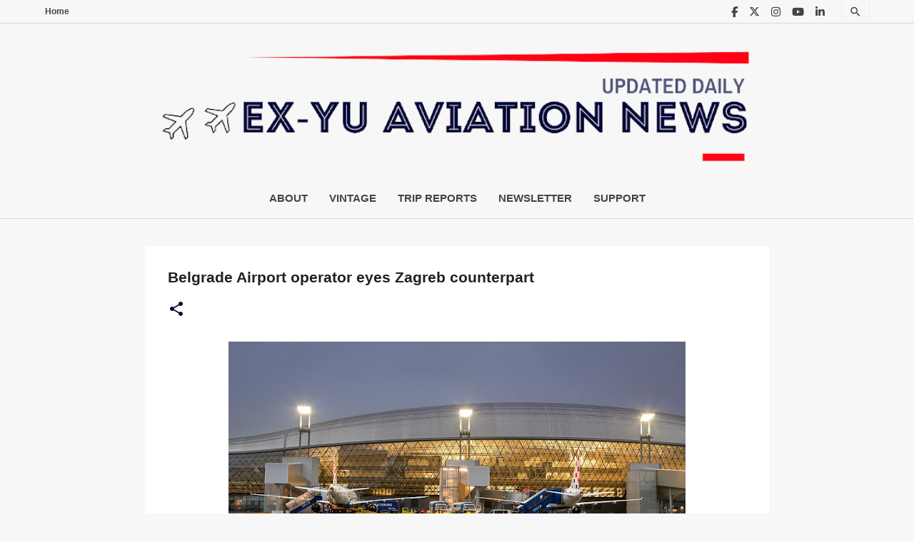

--- FILE ---
content_type: text/html; charset=UTF-8
request_url: https://www.exyuaviation.com/2019/05/belgrade-airport-operator-eyes-zagreb.html?showComment=1558449621860
body_size: 73233
content:
<!DOCTYPE html>
<html dir='ltr' xmlns='http://www.w3.org/1999/xhtml' xmlns:b='http://www.google.com/2005/gml/b' xmlns:data='http://www.google.com/2005/gml/data' xmlns:expr='http://www.google.com/2005/gml/expr'>
<head>
<!-- twitter card details -->
<meta content='summary_large_image' name='twitter:card'/>
<meta content='@exyuaviation' name='twitter:site'/>
<meta content='https://www.exyuaviation.com/2019/05/belgrade-airport-operator-eyes-zagreb.html' name='twitter:url'/>
<meta content='Belgrade Airport operator eyes Zagreb counterpart' name='twitter:title'/>
<meta content='VINCI considering majority stake in ADP.' name='twitter:description'/>
<meta content='https://blogger.googleusercontent.com/img/b/R29vZ2xl/AVvXsEgf8kSKLd7fS1HHeu1_GmwmwL3j3Zz_ZgIYoBta8X2pftnT75ZLtW2dkx9LXKvB8GibDrR77DxlsrXVbiJgMj8_tPvPvn1qwHWYuRMurfMrXL1r2NYy5QZYuXJgOde9G6dBspzjL64h4ace/s640/ARCH2O-Zagreb-Airport-Kincl-Neidhardt-Institut-IGH-13.jpg' name='twitter:image'/>
<!-- end twitter card details -->
<!-- Facebook/Open Graph meta tags -->
<meta content='article' property='og:type'/>
<meta content='https://www.exyuaviation.com/2019/05/belgrade-airport-operator-eyes-zagreb.html' property='og:url'/>
<meta content='Belgrade Airport operator eyes Zagreb counterpart' property='og:title'/>
<meta content='VINCI considering majority stake in ADP.' property='og:description'/>
<meta content='https://blogger.googleusercontent.com/img/b/R29vZ2xl/AVvXsEgf8kSKLd7fS1HHeu1_GmwmwL3j3Zz_ZgIYoBta8X2pftnT75ZLtW2dkx9LXKvB8GibDrR77DxlsrXVbiJgMj8_tPvPvn1qwHWYuRMurfMrXL1r2NYy5QZYuXJgOde9G6dBspzjL64h4ace/s640/ARCH2O-Zagreb-Airport-Kincl-Neidhardt-Institut-IGH-13.jpg' property='og:image'/>
<meta content='exyuaviation.com' property='og:site_name'/>
<!-- end Facebook/Open Graph meta tags -->
<meta charset='utf-8'/>
<title>Belgrade Airport operator eyes Zagreb counterpart - EX-YU Aviation News</title>
<meta content='width=device-width, initial-scale=1' name='viewport'/>
<link href='https://fonts.googleapis.com/css2?family=Poppins:wght@500&display=swap' rel='stylesheet'/>
<style type='text/css'>@font-face{font-family:'Lato';font-style:normal;font-weight:400;font-display:swap;src:url(//fonts.gstatic.com/s/lato/v25/S6uyw4BMUTPHjxAwXiWtFCfQ7A.woff2)format('woff2');unicode-range:U+0100-02BA,U+02BD-02C5,U+02C7-02CC,U+02CE-02D7,U+02DD-02FF,U+0304,U+0308,U+0329,U+1D00-1DBF,U+1E00-1E9F,U+1EF2-1EFF,U+2020,U+20A0-20AB,U+20AD-20C0,U+2113,U+2C60-2C7F,U+A720-A7FF;}@font-face{font-family:'Lato';font-style:normal;font-weight:400;font-display:swap;src:url(//fonts.gstatic.com/s/lato/v25/S6uyw4BMUTPHjx4wXiWtFCc.woff2)format('woff2');unicode-range:U+0000-00FF,U+0131,U+0152-0153,U+02BB-02BC,U+02C6,U+02DA,U+02DC,U+0304,U+0308,U+0329,U+2000-206F,U+20AC,U+2122,U+2191,U+2193,U+2212,U+2215,U+FEFF,U+FFFD;}@font-face{font-family:'Lato';font-style:normal;font-weight:700;font-display:swap;src:url(//fonts.gstatic.com/s/lato/v25/S6u9w4BMUTPHh6UVSwaPGQ3q5d0N7w.woff2)format('woff2');unicode-range:U+0100-02BA,U+02BD-02C5,U+02C7-02CC,U+02CE-02D7,U+02DD-02FF,U+0304,U+0308,U+0329,U+1D00-1DBF,U+1E00-1E9F,U+1EF2-1EFF,U+2020,U+20A0-20AB,U+20AD-20C0,U+2113,U+2C60-2C7F,U+A720-A7FF;}@font-face{font-family:'Lato';font-style:normal;font-weight:700;font-display:swap;src:url(//fonts.gstatic.com/s/lato/v25/S6u9w4BMUTPHh6UVSwiPGQ3q5d0.woff2)format('woff2');unicode-range:U+0000-00FF,U+0131,U+0152-0153,U+02BB-02BC,U+02C6,U+02DA,U+02DC,U+0304,U+0308,U+0329,U+2000-206F,U+20AC,U+2122,U+2191,U+2193,U+2212,U+2215,U+FEFF,U+FFFD;}@font-face{font-family:'Lato';font-style:normal;font-weight:900;font-display:swap;src:url(//fonts.gstatic.com/s/lato/v25/S6u9w4BMUTPHh50XSwaPGQ3q5d0N7w.woff2)format('woff2');unicode-range:U+0100-02BA,U+02BD-02C5,U+02C7-02CC,U+02CE-02D7,U+02DD-02FF,U+0304,U+0308,U+0329,U+1D00-1DBF,U+1E00-1E9F,U+1EF2-1EFF,U+2020,U+20A0-20AB,U+20AD-20C0,U+2113,U+2C60-2C7F,U+A720-A7FF;}@font-face{font-family:'Lato';font-style:normal;font-weight:900;font-display:swap;src:url(//fonts.gstatic.com/s/lato/v25/S6u9w4BMUTPHh50XSwiPGQ3q5d0.woff2)format('woff2');unicode-range:U+0000-00FF,U+0131,U+0152-0153,U+02BB-02BC,U+02C6,U+02DA,U+02DC,U+0304,U+0308,U+0329,U+2000-206F,U+20AC,U+2122,U+2191,U+2193,U+2212,U+2215,U+FEFF,U+FFFD;}@font-face{font-family:'Merriweather';font-style:italic;font-weight:300;font-stretch:100%;font-display:swap;src:url(//fonts.gstatic.com/s/merriweather/v33/u-4c0qyriQwlOrhSvowK_l5-eTxCVx0ZbwLvKH2Gk9hLmp0v5yA-xXPqCzLvF-adrHOg7iDTFw.woff2)format('woff2');unicode-range:U+0460-052F,U+1C80-1C8A,U+20B4,U+2DE0-2DFF,U+A640-A69F,U+FE2E-FE2F;}@font-face{font-family:'Merriweather';font-style:italic;font-weight:300;font-stretch:100%;font-display:swap;src:url(//fonts.gstatic.com/s/merriweather/v33/u-4c0qyriQwlOrhSvowK_l5-eTxCVx0ZbwLvKH2Gk9hLmp0v5yA-xXPqCzLvF--drHOg7iDTFw.woff2)format('woff2');unicode-range:U+0301,U+0400-045F,U+0490-0491,U+04B0-04B1,U+2116;}@font-face{font-family:'Merriweather';font-style:italic;font-weight:300;font-stretch:100%;font-display:swap;src:url(//fonts.gstatic.com/s/merriweather/v33/u-4c0qyriQwlOrhSvowK_l5-eTxCVx0ZbwLvKH2Gk9hLmp0v5yA-xXPqCzLvF-SdrHOg7iDTFw.woff2)format('woff2');unicode-range:U+0102-0103,U+0110-0111,U+0128-0129,U+0168-0169,U+01A0-01A1,U+01AF-01B0,U+0300-0301,U+0303-0304,U+0308-0309,U+0323,U+0329,U+1EA0-1EF9,U+20AB;}@font-face{font-family:'Merriweather';font-style:italic;font-weight:300;font-stretch:100%;font-display:swap;src:url(//fonts.gstatic.com/s/merriweather/v33/u-4c0qyriQwlOrhSvowK_l5-eTxCVx0ZbwLvKH2Gk9hLmp0v5yA-xXPqCzLvF-WdrHOg7iDTFw.woff2)format('woff2');unicode-range:U+0100-02BA,U+02BD-02C5,U+02C7-02CC,U+02CE-02D7,U+02DD-02FF,U+0304,U+0308,U+0329,U+1D00-1DBF,U+1E00-1E9F,U+1EF2-1EFF,U+2020,U+20A0-20AB,U+20AD-20C0,U+2113,U+2C60-2C7F,U+A720-A7FF;}@font-face{font-family:'Merriweather';font-style:italic;font-weight:300;font-stretch:100%;font-display:swap;src:url(//fonts.gstatic.com/s/merriweather/v33/u-4c0qyriQwlOrhSvowK_l5-eTxCVx0ZbwLvKH2Gk9hLmp0v5yA-xXPqCzLvF-udrHOg7iA.woff2)format('woff2');unicode-range:U+0000-00FF,U+0131,U+0152-0153,U+02BB-02BC,U+02C6,U+02DA,U+02DC,U+0304,U+0308,U+0329,U+2000-206F,U+20AC,U+2122,U+2191,U+2193,U+2212,U+2215,U+FEFF,U+FFFD;}@font-face{font-family:'Merriweather';font-style:italic;font-weight:400;font-stretch:100%;font-display:swap;src:url(//fonts.gstatic.com/s/merriweather/v33/u-4c0qyriQwlOrhSvowK_l5-eTxCVx0ZbwLvKH2Gk9hLmp0v5yA-xXPqCzLvF-adrHOg7iDTFw.woff2)format('woff2');unicode-range:U+0460-052F,U+1C80-1C8A,U+20B4,U+2DE0-2DFF,U+A640-A69F,U+FE2E-FE2F;}@font-face{font-family:'Merriweather';font-style:italic;font-weight:400;font-stretch:100%;font-display:swap;src:url(//fonts.gstatic.com/s/merriweather/v33/u-4c0qyriQwlOrhSvowK_l5-eTxCVx0ZbwLvKH2Gk9hLmp0v5yA-xXPqCzLvF--drHOg7iDTFw.woff2)format('woff2');unicode-range:U+0301,U+0400-045F,U+0490-0491,U+04B0-04B1,U+2116;}@font-face{font-family:'Merriweather';font-style:italic;font-weight:400;font-stretch:100%;font-display:swap;src:url(//fonts.gstatic.com/s/merriweather/v33/u-4c0qyriQwlOrhSvowK_l5-eTxCVx0ZbwLvKH2Gk9hLmp0v5yA-xXPqCzLvF-SdrHOg7iDTFw.woff2)format('woff2');unicode-range:U+0102-0103,U+0110-0111,U+0128-0129,U+0168-0169,U+01A0-01A1,U+01AF-01B0,U+0300-0301,U+0303-0304,U+0308-0309,U+0323,U+0329,U+1EA0-1EF9,U+20AB;}@font-face{font-family:'Merriweather';font-style:italic;font-weight:400;font-stretch:100%;font-display:swap;src:url(//fonts.gstatic.com/s/merriweather/v33/u-4c0qyriQwlOrhSvowK_l5-eTxCVx0ZbwLvKH2Gk9hLmp0v5yA-xXPqCzLvF-WdrHOg7iDTFw.woff2)format('woff2');unicode-range:U+0100-02BA,U+02BD-02C5,U+02C7-02CC,U+02CE-02D7,U+02DD-02FF,U+0304,U+0308,U+0329,U+1D00-1DBF,U+1E00-1E9F,U+1EF2-1EFF,U+2020,U+20A0-20AB,U+20AD-20C0,U+2113,U+2C60-2C7F,U+A720-A7FF;}@font-face{font-family:'Merriweather';font-style:italic;font-weight:400;font-stretch:100%;font-display:swap;src:url(//fonts.gstatic.com/s/merriweather/v33/u-4c0qyriQwlOrhSvowK_l5-eTxCVx0ZbwLvKH2Gk9hLmp0v5yA-xXPqCzLvF-udrHOg7iA.woff2)format('woff2');unicode-range:U+0000-00FF,U+0131,U+0152-0153,U+02BB-02BC,U+02C6,U+02DA,U+02DC,U+0304,U+0308,U+0329,U+2000-206F,U+20AC,U+2122,U+2191,U+2193,U+2212,U+2215,U+FEFF,U+FFFD;}@font-face{font-family:'Merriweather';font-style:normal;font-weight:400;font-stretch:100%;font-display:swap;src:url(//fonts.gstatic.com/s/merriweather/v33/u-4e0qyriQwlOrhSvowK_l5UcA6zuSYEqOzpPe3HOZJ5eX1WtLaQwmYiSeqnJ-mXq1Gi3iE.woff2)format('woff2');unicode-range:U+0460-052F,U+1C80-1C8A,U+20B4,U+2DE0-2DFF,U+A640-A69F,U+FE2E-FE2F;}@font-face{font-family:'Merriweather';font-style:normal;font-weight:400;font-stretch:100%;font-display:swap;src:url(//fonts.gstatic.com/s/merriweather/v33/u-4e0qyriQwlOrhSvowK_l5UcA6zuSYEqOzpPe3HOZJ5eX1WtLaQwmYiSequJ-mXq1Gi3iE.woff2)format('woff2');unicode-range:U+0301,U+0400-045F,U+0490-0491,U+04B0-04B1,U+2116;}@font-face{font-family:'Merriweather';font-style:normal;font-weight:400;font-stretch:100%;font-display:swap;src:url(//fonts.gstatic.com/s/merriweather/v33/u-4e0qyriQwlOrhSvowK_l5UcA6zuSYEqOzpPe3HOZJ5eX1WtLaQwmYiSeqlJ-mXq1Gi3iE.woff2)format('woff2');unicode-range:U+0102-0103,U+0110-0111,U+0128-0129,U+0168-0169,U+01A0-01A1,U+01AF-01B0,U+0300-0301,U+0303-0304,U+0308-0309,U+0323,U+0329,U+1EA0-1EF9,U+20AB;}@font-face{font-family:'Merriweather';font-style:normal;font-weight:400;font-stretch:100%;font-display:swap;src:url(//fonts.gstatic.com/s/merriweather/v33/u-4e0qyriQwlOrhSvowK_l5UcA6zuSYEqOzpPe3HOZJ5eX1WtLaQwmYiSeqkJ-mXq1Gi3iE.woff2)format('woff2');unicode-range:U+0100-02BA,U+02BD-02C5,U+02C7-02CC,U+02CE-02D7,U+02DD-02FF,U+0304,U+0308,U+0329,U+1D00-1DBF,U+1E00-1E9F,U+1EF2-1EFF,U+2020,U+20A0-20AB,U+20AD-20C0,U+2113,U+2C60-2C7F,U+A720-A7FF;}@font-face{font-family:'Merriweather';font-style:normal;font-weight:400;font-stretch:100%;font-display:swap;src:url(//fonts.gstatic.com/s/merriweather/v33/u-4e0qyriQwlOrhSvowK_l5UcA6zuSYEqOzpPe3HOZJ5eX1WtLaQwmYiSeqqJ-mXq1Gi.woff2)format('woff2');unicode-range:U+0000-00FF,U+0131,U+0152-0153,U+02BB-02BC,U+02C6,U+02DA,U+02DC,U+0304,U+0308,U+0329,U+2000-206F,U+20AC,U+2122,U+2191,U+2193,U+2212,U+2215,U+FEFF,U+FFFD;}@font-face{font-family:'Merriweather';font-style:normal;font-weight:700;font-stretch:100%;font-display:swap;src:url(//fonts.gstatic.com/s/merriweather/v33/u-4e0qyriQwlOrhSvowK_l5UcA6zuSYEqOzpPe3HOZJ5eX1WtLaQwmYiSeqnJ-mXq1Gi3iE.woff2)format('woff2');unicode-range:U+0460-052F,U+1C80-1C8A,U+20B4,U+2DE0-2DFF,U+A640-A69F,U+FE2E-FE2F;}@font-face{font-family:'Merriweather';font-style:normal;font-weight:700;font-stretch:100%;font-display:swap;src:url(//fonts.gstatic.com/s/merriweather/v33/u-4e0qyriQwlOrhSvowK_l5UcA6zuSYEqOzpPe3HOZJ5eX1WtLaQwmYiSequJ-mXq1Gi3iE.woff2)format('woff2');unicode-range:U+0301,U+0400-045F,U+0490-0491,U+04B0-04B1,U+2116;}@font-face{font-family:'Merriweather';font-style:normal;font-weight:700;font-stretch:100%;font-display:swap;src:url(//fonts.gstatic.com/s/merriweather/v33/u-4e0qyriQwlOrhSvowK_l5UcA6zuSYEqOzpPe3HOZJ5eX1WtLaQwmYiSeqlJ-mXq1Gi3iE.woff2)format('woff2');unicode-range:U+0102-0103,U+0110-0111,U+0128-0129,U+0168-0169,U+01A0-01A1,U+01AF-01B0,U+0300-0301,U+0303-0304,U+0308-0309,U+0323,U+0329,U+1EA0-1EF9,U+20AB;}@font-face{font-family:'Merriweather';font-style:normal;font-weight:700;font-stretch:100%;font-display:swap;src:url(//fonts.gstatic.com/s/merriweather/v33/u-4e0qyriQwlOrhSvowK_l5UcA6zuSYEqOzpPe3HOZJ5eX1WtLaQwmYiSeqkJ-mXq1Gi3iE.woff2)format('woff2');unicode-range:U+0100-02BA,U+02BD-02C5,U+02C7-02CC,U+02CE-02D7,U+02DD-02FF,U+0304,U+0308,U+0329,U+1D00-1DBF,U+1E00-1E9F,U+1EF2-1EFF,U+2020,U+20A0-20AB,U+20AD-20C0,U+2113,U+2C60-2C7F,U+A720-A7FF;}@font-face{font-family:'Merriweather';font-style:normal;font-weight:700;font-stretch:100%;font-display:swap;src:url(//fonts.gstatic.com/s/merriweather/v33/u-4e0qyriQwlOrhSvowK_l5UcA6zuSYEqOzpPe3HOZJ5eX1WtLaQwmYiSeqqJ-mXq1Gi.woff2)format('woff2');unicode-range:U+0000-00FF,U+0131,U+0152-0153,U+02BB-02BC,U+02C6,U+02DA,U+02DC,U+0304,U+0308,U+0329,U+2000-206F,U+20AC,U+2122,U+2191,U+2193,U+2212,U+2215,U+FEFF,U+FFFD;}@font-face{font-family:'Merriweather';font-style:normal;font-weight:900;font-stretch:100%;font-display:swap;src:url(//fonts.gstatic.com/s/merriweather/v33/u-4e0qyriQwlOrhSvowK_l5UcA6zuSYEqOzpPe3HOZJ5eX1WtLaQwmYiSeqnJ-mXq1Gi3iE.woff2)format('woff2');unicode-range:U+0460-052F,U+1C80-1C8A,U+20B4,U+2DE0-2DFF,U+A640-A69F,U+FE2E-FE2F;}@font-face{font-family:'Merriweather';font-style:normal;font-weight:900;font-stretch:100%;font-display:swap;src:url(//fonts.gstatic.com/s/merriweather/v33/u-4e0qyriQwlOrhSvowK_l5UcA6zuSYEqOzpPe3HOZJ5eX1WtLaQwmYiSequJ-mXq1Gi3iE.woff2)format('woff2');unicode-range:U+0301,U+0400-045F,U+0490-0491,U+04B0-04B1,U+2116;}@font-face{font-family:'Merriweather';font-style:normal;font-weight:900;font-stretch:100%;font-display:swap;src:url(//fonts.gstatic.com/s/merriweather/v33/u-4e0qyriQwlOrhSvowK_l5UcA6zuSYEqOzpPe3HOZJ5eX1WtLaQwmYiSeqlJ-mXq1Gi3iE.woff2)format('woff2');unicode-range:U+0102-0103,U+0110-0111,U+0128-0129,U+0168-0169,U+01A0-01A1,U+01AF-01B0,U+0300-0301,U+0303-0304,U+0308-0309,U+0323,U+0329,U+1EA0-1EF9,U+20AB;}@font-face{font-family:'Merriweather';font-style:normal;font-weight:900;font-stretch:100%;font-display:swap;src:url(//fonts.gstatic.com/s/merriweather/v33/u-4e0qyriQwlOrhSvowK_l5UcA6zuSYEqOzpPe3HOZJ5eX1WtLaQwmYiSeqkJ-mXq1Gi3iE.woff2)format('woff2');unicode-range:U+0100-02BA,U+02BD-02C5,U+02C7-02CC,U+02CE-02D7,U+02DD-02FF,U+0304,U+0308,U+0329,U+1D00-1DBF,U+1E00-1E9F,U+1EF2-1EFF,U+2020,U+20A0-20AB,U+20AD-20C0,U+2113,U+2C60-2C7F,U+A720-A7FF;}@font-face{font-family:'Merriweather';font-style:normal;font-weight:900;font-stretch:100%;font-display:swap;src:url(//fonts.gstatic.com/s/merriweather/v33/u-4e0qyriQwlOrhSvowK_l5UcA6zuSYEqOzpPe3HOZJ5eX1WtLaQwmYiSeqqJ-mXq1Gi.woff2)format('woff2');unicode-range:U+0000-00FF,U+0131,U+0152-0153,U+02BB-02BC,U+02C6,U+02DA,U+02DC,U+0304,U+0308,U+0329,U+2000-206F,U+20AC,U+2122,U+2191,U+2193,U+2212,U+2215,U+FEFF,U+FFFD;}@font-face{font-family:'Ubuntu';font-style:normal;font-weight:400;font-display:swap;src:url(//fonts.gstatic.com/s/ubuntu/v21/4iCs6KVjbNBYlgoKcg72nU6AF7xm.woff2)format('woff2');unicode-range:U+0460-052F,U+1C80-1C8A,U+20B4,U+2DE0-2DFF,U+A640-A69F,U+FE2E-FE2F;}@font-face{font-family:'Ubuntu';font-style:normal;font-weight:400;font-display:swap;src:url(//fonts.gstatic.com/s/ubuntu/v21/4iCs6KVjbNBYlgoKew72nU6AF7xm.woff2)format('woff2');unicode-range:U+0301,U+0400-045F,U+0490-0491,U+04B0-04B1,U+2116;}@font-face{font-family:'Ubuntu';font-style:normal;font-weight:400;font-display:swap;src:url(//fonts.gstatic.com/s/ubuntu/v21/4iCs6KVjbNBYlgoKcw72nU6AF7xm.woff2)format('woff2');unicode-range:U+1F00-1FFF;}@font-face{font-family:'Ubuntu';font-style:normal;font-weight:400;font-display:swap;src:url(//fonts.gstatic.com/s/ubuntu/v21/4iCs6KVjbNBYlgoKfA72nU6AF7xm.woff2)format('woff2');unicode-range:U+0370-0377,U+037A-037F,U+0384-038A,U+038C,U+038E-03A1,U+03A3-03FF;}@font-face{font-family:'Ubuntu';font-style:normal;font-weight:400;font-display:swap;src:url(//fonts.gstatic.com/s/ubuntu/v21/4iCs6KVjbNBYlgoKcQ72nU6AF7xm.woff2)format('woff2');unicode-range:U+0100-02BA,U+02BD-02C5,U+02C7-02CC,U+02CE-02D7,U+02DD-02FF,U+0304,U+0308,U+0329,U+1D00-1DBF,U+1E00-1E9F,U+1EF2-1EFF,U+2020,U+20A0-20AB,U+20AD-20C0,U+2113,U+2C60-2C7F,U+A720-A7FF;}@font-face{font-family:'Ubuntu';font-style:normal;font-weight:400;font-display:swap;src:url(//fonts.gstatic.com/s/ubuntu/v21/4iCs6KVjbNBYlgoKfw72nU6AFw.woff2)format('woff2');unicode-range:U+0000-00FF,U+0131,U+0152-0153,U+02BB-02BC,U+02C6,U+02DA,U+02DC,U+0304,U+0308,U+0329,U+2000-206F,U+20AC,U+2122,U+2191,U+2193,U+2212,U+2215,U+FEFF,U+FFFD;}@font-face{font-family:'Ubuntu';font-style:normal;font-weight:500;font-display:swap;src:url(//fonts.gstatic.com/s/ubuntu/v21/4iCv6KVjbNBYlgoCjC3jvWyNPYZvg7UI.woff2)format('woff2');unicode-range:U+0460-052F,U+1C80-1C8A,U+20B4,U+2DE0-2DFF,U+A640-A69F,U+FE2E-FE2F;}@font-face{font-family:'Ubuntu';font-style:normal;font-weight:500;font-display:swap;src:url(//fonts.gstatic.com/s/ubuntu/v21/4iCv6KVjbNBYlgoCjC3jtGyNPYZvg7UI.woff2)format('woff2');unicode-range:U+0301,U+0400-045F,U+0490-0491,U+04B0-04B1,U+2116;}@font-face{font-family:'Ubuntu';font-style:normal;font-weight:500;font-display:swap;src:url(//fonts.gstatic.com/s/ubuntu/v21/4iCv6KVjbNBYlgoCjC3jvGyNPYZvg7UI.woff2)format('woff2');unicode-range:U+1F00-1FFF;}@font-face{font-family:'Ubuntu';font-style:normal;font-weight:500;font-display:swap;src:url(//fonts.gstatic.com/s/ubuntu/v21/4iCv6KVjbNBYlgoCjC3js2yNPYZvg7UI.woff2)format('woff2');unicode-range:U+0370-0377,U+037A-037F,U+0384-038A,U+038C,U+038E-03A1,U+03A3-03FF;}@font-face{font-family:'Ubuntu';font-style:normal;font-weight:500;font-display:swap;src:url(//fonts.gstatic.com/s/ubuntu/v21/4iCv6KVjbNBYlgoCjC3jvmyNPYZvg7UI.woff2)format('woff2');unicode-range:U+0100-02BA,U+02BD-02C5,U+02C7-02CC,U+02CE-02D7,U+02DD-02FF,U+0304,U+0308,U+0329,U+1D00-1DBF,U+1E00-1E9F,U+1EF2-1EFF,U+2020,U+20A0-20AB,U+20AD-20C0,U+2113,U+2C60-2C7F,U+A720-A7FF;}@font-face{font-family:'Ubuntu';font-style:normal;font-weight:500;font-display:swap;src:url(//fonts.gstatic.com/s/ubuntu/v21/4iCv6KVjbNBYlgoCjC3jsGyNPYZvgw.woff2)format('woff2');unicode-range:U+0000-00FF,U+0131,U+0152-0153,U+02BB-02BC,U+02C6,U+02DA,U+02DC,U+0304,U+0308,U+0329,U+2000-206F,U+20AC,U+2122,U+2191,U+2193,U+2212,U+2215,U+FEFF,U+FFFD;}@font-face{font-family:'Ubuntu';font-style:normal;font-weight:700;font-display:swap;src:url(//fonts.gstatic.com/s/ubuntu/v21/4iCv6KVjbNBYlgoCxCvjvWyNPYZvg7UI.woff2)format('woff2');unicode-range:U+0460-052F,U+1C80-1C8A,U+20B4,U+2DE0-2DFF,U+A640-A69F,U+FE2E-FE2F;}@font-face{font-family:'Ubuntu';font-style:normal;font-weight:700;font-display:swap;src:url(//fonts.gstatic.com/s/ubuntu/v21/4iCv6KVjbNBYlgoCxCvjtGyNPYZvg7UI.woff2)format('woff2');unicode-range:U+0301,U+0400-045F,U+0490-0491,U+04B0-04B1,U+2116;}@font-face{font-family:'Ubuntu';font-style:normal;font-weight:700;font-display:swap;src:url(//fonts.gstatic.com/s/ubuntu/v21/4iCv6KVjbNBYlgoCxCvjvGyNPYZvg7UI.woff2)format('woff2');unicode-range:U+1F00-1FFF;}@font-face{font-family:'Ubuntu';font-style:normal;font-weight:700;font-display:swap;src:url(//fonts.gstatic.com/s/ubuntu/v21/4iCv6KVjbNBYlgoCxCvjs2yNPYZvg7UI.woff2)format('woff2');unicode-range:U+0370-0377,U+037A-037F,U+0384-038A,U+038C,U+038E-03A1,U+03A3-03FF;}@font-face{font-family:'Ubuntu';font-style:normal;font-weight:700;font-display:swap;src:url(//fonts.gstatic.com/s/ubuntu/v21/4iCv6KVjbNBYlgoCxCvjvmyNPYZvg7UI.woff2)format('woff2');unicode-range:U+0100-02BA,U+02BD-02C5,U+02C7-02CC,U+02CE-02D7,U+02DD-02FF,U+0304,U+0308,U+0329,U+1D00-1DBF,U+1E00-1E9F,U+1EF2-1EFF,U+2020,U+20A0-20AB,U+20AD-20C0,U+2113,U+2C60-2C7F,U+A720-A7FF;}@font-face{font-family:'Ubuntu';font-style:normal;font-weight:700;font-display:swap;src:url(//fonts.gstatic.com/s/ubuntu/v21/4iCv6KVjbNBYlgoCxCvjsGyNPYZvgw.woff2)format('woff2');unicode-range:U+0000-00FF,U+0131,U+0152-0153,U+02BB-02BC,U+02C6,U+02DA,U+02DC,U+0304,U+0308,U+0329,U+2000-206F,U+20AC,U+2122,U+2191,U+2193,U+2212,U+2215,U+FEFF,U+FFFD;}</style>
<style id='page-skin-1' type='text/css'><!--
/*!
normalize.css v3.0.1 | MIT License | git.io/normalize */html{font-family:sans-serif;-ms-text-size-adjust:100%;-webkit-text-size-adjust:100%}body{margin:0}article,aside,details,figcaption,figure,footer,header,hgroup,main,nav,section,summary{display:block}audio,canvas,progress,video{display:inline-block;vertical-align:baseline}audio:not([controls]){display:none;height:0}[hidden],template{display:none}a{background:transparent}a:active,a:hover{outline:0}abbr[title]{border-bottom:1px dotted}b,strong{font-weight:bold}dfn{font-style:italic}h1{font-size:2em;margin:.67em 0}mark{background:#ff0;color:#000}small{font-size:80%}sub,sup{font-size:75%;line-height:0;position:relative;vertical-align:baseline}sup{top:-0.5em}sub{bottom:-0.25em}img{border:0}svg:not(:root){overflow:hidden}figure{margin:1em 40px}hr{-moz-box-sizing:content-box;box-sizing:content-box;height:0}pre{overflow:auto}code,kbd,pre,samp{font-family:monospace,monospace;font-size:1em}button,input,optgroup,select,textarea{color:inherit;font:inherit;margin:0}button{overflow:visible}button,select{text-transform:none}button,html input[type="button"],input[type="reset"],input[type="submit"]{-webkit-appearance:button;cursor:pointer}button[disabled],html input[disabled]{cursor:default}button::-moz-focus-inner,input::-moz-focus-inner{border:0;padding:0}input{line-height:normal}input[type="checkbox"],input[type="radio"]{box-sizing:border-box;padding:0}input[type="number"]::-webkit-inner-spin-button,input[type="number"]::-webkit-outer-spin-button{height:auto}input[type="search"]{-webkit-appearance:textfield;-moz-box-sizing:content-box;-webkit-box-sizing:content-box;box-sizing:content-box}input[type="search"]::-webkit-search-cancel-button,input[type="search"]::-webkit-search-decoration{-webkit-appearance:none}fieldset{border:1px solid #c0c0c0;margin:0 2px;padding:.35em .625em .75em}legend{border:0;padding:0}textarea{overflow:auto}optgroup{font-weight:bold}table{border-collapse:collapse;border-spacing:0}td,th{padding:0}
/*!************************************************
* Blogger Template Style
* Name:Emporio
**************************************************/
body{overflow-wrap:break-word;word-break:break-word;word-wrap:break-word}
.hidden{display:none}
.invisible{visibility:hidden}
.container::after,.float-container::after{clear:both;content:'';display:table}
.clearboth{clear:both}
#comments .comment .comment-actions,.subscribe-popup .FollowByEmail .follow-by-email-submit{background:0 0;border:0;box-shadow:none;color:#3d85c6;cursor:pointer;font-size:14px;font-weight:700;outline:0;text-decoration:none;text-transform:uppercase;width:auto}
.dim-overlay{background-color:rgba(0,0,0,.54);height:100vh;left:0;position:fixed;top:0;width:100%}
#sharing-dim-overlay{background-color:transparent}
input::-ms-clear{display:none}
.blogger-logo,.svg-icon-24.blogger-logo{fill:#ff9800;opacity:1}
.skip-navigation{background-color:#fff;box-sizing:border-box;color:#000;display:block;height:0;left:0;line-height:50px;overflow:hidden;padding-top:0;position:fixed;text-align:center;top:0;-webkit-transition:box-shadow .3s,height .3s,padding-top .3s;transition:box-shadow .3s,height .3s,padding-top .3s;width:100%;z-index:900}
.skip-navigation:focus{box-shadow:0 4px 5px 0 rgba(0,0,0,.14),0 1px 10px 0 rgba(0,0,0,.12),0 2px 4px -1px rgba(0,0,0,.2);height:50px}
#main{outline:0}
.main-heading{position:absolute;clip:rect(1px,1px,1px,1px);padding:0;border:0;height:1px;width:1px;overflow:hidden}
.Attribution{margin-top:1em;text-align:center}
.Attribution .blogger img,.Attribution .blogger svg{vertical-align:bottom}
.Attribution .blogger img{margin-right:.5em}
.Attribution div{line-height:24px;margin-top:.5em}
.Attribution .copyright,.Attribution .image-attribution{font-size:.7em;margin-top:1.5em}
.BLOG_mobile_video_class{display:none}
.bg-photo{background-attachment:scroll!important}
body .CSS_LIGHTBOX{z-index:900}
.extendable .show-less,.extendable .show-more{border-color:#3d85c6;color:#3d85c6;margin-top:8px}
.extendable .show-less.hidden,.extendable .show-more.hidden{display:none}
.inline-ad{display:none;max-width:100%;overflow:hidden}
.adsbygoogle{display:block}
#cookieChoiceInfo{bottom:0;top:auto}
iframe.b-hbp-video{border:0}
.post-body img{max-width:100%;display: block;
text-align: -webkit-center; margin:0 auto;}
.post-body iframe{max-width:100%}
.post-body a[imageanchor="1"]{display:inline-block}
.byline{margin-right:1em}
.byline:last-child{margin-right:0}
.link-copied-dialog{max-width:520px;outline:0}
.link-copied-dialog .modal-dialog-buttons{margin-top:8px}
.link-copied-dialog .goog-buttonset-default{background:0 0;border:0}
.link-copied-dialog .goog-buttonset-default:focus{outline:0}
.paging-control-container{margin-bottom:16px}
.paging-control-container .paging-control{display:inline-block}
.paging-control-container .comment-range-text::after,.paging-control-container .paging-control{color:#3d85c6}
.paging-control-container .comment-range-text,.paging-control-container .paging-control{margin-right:8px}
.paging-control-container .comment-range-text::after,.paging-control-container .paging-control::after{content:'\00B7';cursor:default;padding-left:8px;pointer-events:none}
.paging-control-container .comment-range-text:last-child::after,.paging-control-container .paging-control:last-child::after{content:none}
.byline.reactions iframe{height:20px}
.b-notification{color:#000;background-color:#fff;border-bottom:solid 1px #000;box-sizing:border-box;padding:16px 32px;text-align:center}
.b-notification.visible{-webkit-transition:margin-top .3s cubic-bezier(.4,0,.2,1);transition:margin-top .3s cubic-bezier(.4,0,.2,1)}
.b-notification.invisible{position:absolute}
.b-notification-close{position:absolute;right:8px;top:8px}
.no-posts-message{line-height:40px;text-align:center}
@media screen and (max-width:745px){body.item-view .post-body a[imageanchor="1"][style*="float:left;"],body.item-view .post-body a[imageanchor="1"][style*="float:right;"]{float:none!important;clear:none!important}body.item-view .post-body a[imageanchor="1"] img{display:block;height:auto;margin:0 auto}body.item-view .post-body>.separator:first-child>a[imageanchor="1"]:first-child{margin-top:20px}.post-body a[imageanchor]{display:block}body.item-view .post-body a[imageanchor="1"]{margin-left:0!important;margin-right:0!important}body.item-view .post-body a[imageanchor="1"]+a[imageanchor="1"]{margin-top:16px}}
.item-control{display:none}
/*
#comments{border-top:1px dashed rgba(0,0,0,.54);margin-top:20px;padding:20px}
#comments .comment-thread ol{margin:0;padding-left:0;padding-left:0}
#comments .comment .comment-replybox-single,#comments .comment-thread .comment-replies{margin-left:60px}
#comments .comment-thread .thread-count{display:none}
#comments .comment{list-style-type:none;padding:0 0 30px;position:relative}
#comments .comment .comment{padding-bottom:8px}
.comment .avatar-image-container{position:absolute}
.comment .avatar-image-container img{border-radius:50%}
.avatar-image-container svg,.comment .avatar-image-container .avatar-icon{border-radius:50%;border:solid 1px #00093c;box-sizing:border-box;fill:#00093c;height:35px;margin:0;padding:7px;width:35px}
.comment .comment-block{margin-top:10px;margin-left:60px;padding-bottom:0}
#comments .comment-author-header-wrapper{margin-left:40px}
#comments .comment .thread-expanded .comment-block{padding-bottom:20px}
#comments .comment .comment-header .user,#comments .comment .comment-header .user a{color:#212121;font-style:normal;font-weight:700}
#comments .comment .comment-actions{bottom:0;margin-bottom:15px;position:absolute}
#comments .comment .comment-actions>*{margin-right:8px}
#comments .comment .comment-header .datetime{bottom:0;color:rgba(33,33,33,.54);display:inline-block;font-size:13px;font-style:italic;margin-left:8px}
#comments .comment .comment-footer .comment-timestamp a,#comments .comment .comment-header .datetime a{color:rgba(33,33,33,.54)}
#comments .comment .comment-content,.comment .comment-body{margin-top:12px;word-break:break-word}
.comment-body{margin-bottom:12px}
#comments.embed[data-num-comments="0"]{border:0;margin-top:0;padding-top:0}
#comments.embed[data-num-comments="0"] #comment-post-message,#comments.embed[data-num-comments="0"] div.comment-form>p,#comments.embed[data-num-comments="0"] p.comment-footer{display:none}
#comment-editor-src{display:none}
.comments .comments-content .loadmore.loaded{max-height:0;opacity:0;overflow:hidden}
*/
.extendable .remaining-items{height:0;overflow:hidden;-webkit-transition:height .3s cubic-bezier(.4,0,.2,1);transition:height .3s cubic-bezier(.4,0,.2,1)}
.extendable .remaining-items.expanded{height:auto}
.svg-icon-24,.svg-icon-24-button{cursor:pointer;height:24px;width:24px;min-width:24px}
.touch-icon{margin:-12px;padding:12px}
.touch-icon:active,.touch-icon:focus{background-color:rgba(153,153,153,.4);border-radius:50%}
svg:not(:root).touch-icon{overflow:visible}
html[dir=rtl] .rtl-reversible-icon{-webkit-transform:scaleX(-1);-ms-transform:scaleX(-1);transform:scaleX(-1)}
.svg-icon-24-button,.touch-icon-button{background:0 0;border:0;margin:0;outline:0;padding:0}
.touch-icon-button .touch-icon:active,.touch-icon-button .touch-icon:focus{background-color:transparent}
.touch-icon-button:active .touch-icon,.touch-icon-button:focus .touch-icon{background-color:rgba(153,153,153,.4);border-radius:50%}
.Profile .default-avatar-wrapper .avatar-icon{border-radius:50%;border:solid 1px #ff0018;box-sizing:border-box;fill:#ff0018;margin:0}
.Profile .individual .default-avatar-wrapper .avatar-icon{padding:25px}
.Profile .individual .avatar-icon,.Profile .individual .profile-img{height:90px;width:90px}
.Profile .team .default-avatar-wrapper .avatar-icon{padding:8px}
.Profile .team .avatar-icon,.Profile .team .default-avatar-wrapper,.Profile .team .profile-img{height:40px;width:40px}
.snippet-container{margin:0;position:relative;overflow:hidden}
.snippet-fade{bottom:0;box-sizing:border-box;position:absolute;width:96px}
.snippet-fade{right:0}
.snippet-fade:after{content:'\2026'}
.snippet-fade:after{float:right}
.centered-top-container.sticky{left:0;position:fixed;right:0;top:0;width:auto;z-index:8;-webkit-transition-property:opacity,-webkit-transform;transition-property:opacity,-webkit-transform;transition-property:transform,opacity;transition-property:transform,opacity,-webkit-transform;-webkit-transition-duration:.2s;transition-duration:.2s;-webkit-transition-timing-function:cubic-bezier(.4,0,.2,1);transition-timing-function:cubic-bezier(.4,0,.2,1)}
.centered-top-placeholder{display:none}
.collapsed-header .centered-top-placeholder{display:block}
.centered-top-container .Header .replaced h1,.centered-top-placeholder .Header .replaced h1{display:none}
.centered-top-container.sticky .Header .replaced h1{display:block}
.centered-top-container.sticky .Header .header-widget{background:0 0}
.centered-top-container.sticky .Header .header-image-wrapper{display:none}
div#Header1{text-align:center}
.centered-top-container img,.centered-top-placeholder img{max-width:900px;width:100%}
.collapsible{-webkit-transition:height .3s cubic-bezier(.4,0,.2,1);transition:height .3s cubic-bezier(.4,0,.2,1)}
.collapsible,.collapsible>summary{display:block;overflow:hidden}
.collapsible>:not(summary){display:none}
.collapsible[open]>:not(summary){display:block}
.collapsible:focus,.collapsible>summary:focus{outline:0}
.collapsible>summary{cursor:pointer;display:block;padding:0}
.collapsible:focus>summary,.collapsible>summary:focus{background-color:transparent}
.collapsible>summary::-webkit-details-marker{display:none}
.collapsible-title{-webkit-box-align:center;-webkit-align-items:center;-ms-flex-align:center;align-items:center;display:-webkit-box;display:-webkit-flex;display:-ms-flexbox;display:flex}
.collapsible-title .title{-webkit-box-flex:1;-webkit-flex:1 1 auto;-ms-flex:1 1 auto;flex:1 1 auto;-webkit-box-ordinal-group:1;-webkit-order:0;-ms-flex-order:0;order:0;overflow:hidden;text-overflow:ellipsis;white-space:nowrap}
.collapsible-title .chevron-down,.collapsible[open] .collapsible-title .chevron-up{display:block}
.collapsible-title .chevron-up,.collapsible[open] .collapsible-title .chevron-down{display:none}
.flat-button{cursor:pointer;display:inline-block;font-weight:700;text-transform:uppercase;border-radius:2px;padding:8px;margin:-8px}
.flat-icon-button{background:0 0;border:0;margin:0;outline:0;padding:0;margin:-12px;padding:12px;cursor:pointer;box-sizing:content-box;display:inline-block;line-height:0}
.flat-icon-button,.flat-icon-button .splash-wrapper{border-radius:50%}
.flat-icon-button .splash.animate{-webkit-animation-duration:.3s;animation-duration:.3s}
body#layout .bg-photo,body#layout .bg-photo-overlay{display:none}
body#layout .page_body{padding:0;position:relative;top:0}
body#layout .page{display:inline-block;left:inherit;position:relative;vertical-align:top;width:540px}
body#layout .centered{max-width:954px}
body#layout .navigation{display:none}
body#layout .sidebar-container{display:inline-block;width:40%}
body#layout .hamburger-menu,body#layout .search{display:none}
.overflowable-container{max-height:44px;overflow:hidden;position:relative}
.overflow-button{cursor:pointer}
#overflowable-dim-overlay{background:0 0}
.overflow-popup{box-shadow:0 2px 2px 0 rgba(0,0,0,.14),0 3px 1px -2px rgba(0,0,0,.2),0 1px 5px 0 rgba(0,0,0,.12);background-color:#ffffff;left:0;max-width:calc(100% - 32px);position:absolute;top:0;visibility:hidden;z-index:101}
.overflow-popup ul{list-style:none}
.overflow-popup .tabs li,.overflow-popup li{display:block;height:auto}
.overflow-popup .tabs li{padding-left:0;padding-right:0}
.overflow-button.hidden,.overflow-popup .tabs li.hidden,.overflow-popup li.hidden{display:none}
.widget.Sharing .sharing-button{display:none}
.widget.Sharing .sharing-buttons li{padding:0}
.widget.Sharing .sharing-buttons li span{display:none}
.post-share-buttons{position:relative}
.centered-bottom .share-buttons .svg-icon-24,.share-buttons .svg-icon-24{fill:#00093c}
.sharing-open.touch-icon-button:active .touch-icon,.sharing-open.touch-icon-button:focus .touch-icon{background-color:transparent}
.share-buttons{background-color:#ffffff;border-radius:2px;box-shadow:0 2px 2px 0 rgba(0,0,0,.14),0 3px 1px -2px rgba(0,0,0,.2),0 1px 5px 0 rgba(0,0,0,.12);color:#000000;list-style:none;margin:0;padding:8px 0;position:absolute;top:-11px;min-width:200px;z-index:101}
.share-buttons.hidden{display:none}
.sharing-button{background:0 0;border:0;margin:0;outline:0;padding:0;cursor:pointer}
.share-buttons li{margin:0;height:48px}
.share-buttons li:last-child{margin-bottom:0}
.share-buttons li .sharing-platform-button{box-sizing:border-box;cursor:pointer;display:block;height:100%;margin-bottom:0;padding:0 16px;position:relative;width:100%}
.share-buttons li .sharing-platform-button:focus,.share-buttons li .sharing-platform-button:hover{background-color:rgba(128,128,128,.1);outline:0}
.share-buttons li svg[class*=" sharing-"],.share-buttons li svg[class^=sharing-]{position:absolute;top:10px}
.share-buttons li span.sharing-platform-button{position:relative;top:0}
.share-buttons li .platform-sharing-text{display:block;font-size:16px;line-height:48px;white-space:nowrap}
.share-buttons li .platform-sharing-text{margin-left:56px}
.sidebar-container{background-color:#f7f7f7;max-width:281px;overflow-y:auto;-webkit-transition-property:-webkit-transform;transition-property:-webkit-transform;transition-property:transform;transition-property:transform,-webkit-transform;-webkit-transition-duration:.3s;transition-duration:.3s;-webkit-transition-timing-function:cubic-bezier(0,0,.2,1);transition-timing-function:cubic-bezier(0,0,.2,1);width:281px;z-index:999999999;-webkit-overflow-scrolling:touch}
.sidebar-container .navigation{line-height:0;padding:16px}
.sidebar-container .sidebar-back{cursor:pointer}
.sidebar-container .widget{background:0 0;margin:0 16px;padding:16px 0}
.sidebar-container .widget .title{color:#000000;margin:0}
.sidebar-container .widget ul{list-style:none;margin:0;padding:0}
.sidebar-container .widget ul ul{margin-left:1em}
.sidebar-container .widget li{font-size:16px;line-height:normal}
.sidebar-container .widget+.widget{border-top:1px solid rgba(0,0,0,0.12)}
.BlogArchive li{margin:16px 0}
.BlogArchive li:last-child{margin-bottom:0}
.Label li a{display:inline-block}
.BlogArchive .post-count,.Label .label-count{float:right;margin-left:.25em}
.BlogArchive .post-count::before,.Label .label-count::before{content:'('}
.BlogArchive .post-count::after,.Label .label-count::after{content:')'}
.widget.Translate .skiptranslate>div{display:block!important}
.widget.Profile .profile-link{display:-webkit-box;display:-webkit-flex;display:-ms-flexbox;display:flex}
.widget.Profile .team-member .default-avatar-wrapper,.widget.Profile .team-member .profile-img{-webkit-box-flex:0;-webkit-flex:0 0 auto;-ms-flex:0 0 auto;flex:0 0 auto;margin-right:1em}
.widget.Profile .individual .profile-link{-webkit-box-orient:vertical;-webkit-box-direction:normal;-webkit-flex-direction:column;-ms-flex-direction:column;flex-direction:column}
.widget.Profile .team .profile-link .profile-name{-webkit-align-self:center;-ms-flex-item-align:center;-ms-grid-row-align:center;align-self:center;display:block;-webkit-box-flex:1;-webkit-flex:1 1 auto;-ms-flex:1 1 auto;flex:1 1 auto}
.dim-overlay{background-color:rgba(0,0,0,.54);z-index:100}
body.sidebar-visible{overflow-y:hidden}
@media screen and (max-width:683px){.sidebar-container{bottom:0;position:fixed;top:0;left:auto;right:0}.sidebar-container.sidebar-invisible{-webkit-transition-timing-function:cubic-bezier(.4,0,.6,1);transition-timing-function:cubic-bezier(.4,0,.6,1);-webkit-transform:translateX(100%);-ms-transform:translateX(100%);transform:translateX(100%)}}
.dialog{box-shadow:0 2px 2px 0 rgba(0,0,0,.14),0 3px 1px -2px rgba(0,0,0,.2),0 1px 5px 0 rgba(0,0,0,.12);background:#ffffff;box-sizing:border-box;color:#000000;padding:30px;position:fixed;text-align:center;width:calc(100% - 24px);z-index:101}
.dialog input[type=email],.dialog input[type=text]{background-color:transparent;border:0;border-bottom:solid 1px rgba(0,0,0,.12);color:#000000;display:block;font-family:'Trebuchet MS',Trebuchet,sans-serif;font-size:16px;line-height:24px;margin:auto;padding-bottom:7px;outline:0;text-align:center;width:100%}
.dialog input[type=email]::-webkit-input-placeholder,.dialog input[type=text]::-webkit-input-placeholder{color:rgba(0,0,0,.5)}
.dialog input[type=email]::-moz-placeholder,.dialog input[type=text]::-moz-placeholder{color:rgba(0,0,0,.5)}
.dialog input[type=email]:-ms-input-placeholder,.dialog input[type=text]:-ms-input-placeholder{color:rgba(0,0,0,.5)}
.dialog input[type=email]::placeholder,.dialog input[type=text]::placeholder{color:rgba(0,0,0,.5)}
.dialog input[type=email]:focus,.dialog input[type=text]:focus{border-bottom:solid 2px #503efa;padding-bottom:6px}
.dialog input.no-cursor{color:transparent;text-shadow:0 0 0 #000000}
.dialog input.no-cursor:focus{outline:0}
.dialog input.no-cursor:focus{outline:0}
.dialog input[type=submit]{font-family:'Trebuchet MS',Trebuchet,sans-serif}
.dialog .goog-buttonset-default{color:#503efa}
.loading-spinner-large{-webkit-animation:mspin-rotate 1.568s infinite linear;animation:mspin-rotate 1.568s infinite linear;height:48px;overflow:hidden;position:absolute;width:48px;z-index:200}
.loading-spinner-large>div{-webkit-animation:mspin-revrot 5332ms infinite steps(4);animation:mspin-revrot 5332ms infinite steps(4)}
.loading-spinner-large>div>div{-webkit-animation:mspin-singlecolor-large-film 1333ms infinite steps(81);animation:mspin-singlecolor-large-film 1333ms infinite steps(81);background-size:100%;height:48px;width:3888px}
.mspin-black-large>div>div,.mspin-grey_54-large>div>div{background-image:url(https://web.archive.org/web/20200618173911im_/https://www.blogblog.com/indie/mspin_black_large.svg)}
.mspin-white-large>div>div{background-image:url(https://web.archive.org/web/20200618173911im_/https://www.blogblog.com/indie/mspin_white_large.svg)}
.mspin-grey_54-large{opacity:.54}
@-webkit-keyframes mspin-singlecolor-large-film{from{-webkit-transform:translateX(0);transform:translateX(0)}to{-webkit-transform:translateX(-3888px);transform:translateX(-3888px)}}
@keyframes mspin-singlecolor-large-film{from{-webkit-transform:translateX(0);transform:translateX(0)}to{-webkit-transform:translateX(-3888px);transform:translateX(-3888px)}}
@-webkit-keyframes mspin-rotate{from{-webkit-transform:rotate(0);transform:rotate(0)}to{-webkit-transform:rotate(360deg);transform:rotate(360deg)}}
@keyframes mspin-rotate{from{-webkit-transform:rotate(0);transform:rotate(0)}to{-webkit-transform:rotate(360deg);transform:rotate(360deg)}}
@-webkit-keyframes mspin-revrot{from{-webkit-transform:rotate(0);transform:rotate(0)}to{-webkit-transform:rotate(-360deg);transform:rotate(-360deg)}}
@keyframes mspin-revrot{from{-webkit-transform:rotate(0);transform:rotate(0)}to{-webkit-transform:rotate(-360deg);transform:rotate(-360deg)}}
.subscribe-popup{max-width:364px}
.subscribe-popup h3{color:#212121;font-size:1.8em;margin-top:0}
.subscribe-popup .FollowByEmail h3{display:none}
.subscribe-popup .FollowByEmail .follow-by-email-submit{color:#503efa;display:inline-block;margin:0 auto;margin-top:24px;width:auto;white-space:normal}
.subscribe-popup .FollowByEmail .follow-by-email-submit:disabled{cursor:default;opacity:.3}
@media (max-width:800px){.blog-name div.widget.Subscribe{margin-bottom:16px}body.item-view .blog-name div.widget.Subscribe{margin:8px auto 16px auto;width:100%}}
.sidebar-container .svg-icon-24{fill:#ff0018}
.centered-top .svg-icon-24{fill:#ff0018}
.centered-bottom .svg-icon-24.touch-icon,.centered-bottom a .svg-icon-24,.centered-bottom button .svg-icon-24{fill:#3d85c6}
.post-wrapper .svg-icon-24.touch-icon,.post-wrapper a .svg-icon-24,.post-wrapper button .svg-icon-24{fill:#00093c}
.centered-bottom .share-buttons .svg-icon-24,.share-buttons .svg-icon-24{fill:#00093c}
.svg-icon-24.hamburger-menu{fill:#3d85c6}
body#layout .page_body{padding:0;position:relative;top:0}
body#layout .page{display:inline-block;left:inherit;position:relative;vertical-align:top;width:540px}
body{background:#f7f7f7 none repeat scroll top left;background-color:#f7f7f7;background-size:cover;color:#000000;font:normal normal 16px 'Trebuchet MS',Trebuchet,sans-serif;margin:0;min-height:100vh}
h3,h3.title{color:#000000}
.post-wrapper .post-title,.post-wrapper .post-title a,.post-wrapper .post-title a:hover,.post-wrapper .post-title a:visited{color:#212121}
a{color:#3d85c6;font-style:normal;text-decoration:none}
a:visited{color:#3d85c6}
a:hover{color:#ff0000}
blockquote{color:#424242;font:normal normal 16px 'Trebuchet MS',Trebuchet,sans-serif;font-size:x-large;font-style:italic;font-weight:300;text-align:center}
.dim-overlay{z-index:100}
.page{box-sizing:border-box;display:-webkit-box;display:-webkit-flex;display:-ms-flexbox;display:flex;-webkit-box-orient:vertical;-webkit-box-direction:normal;-webkit-flex-direction:column;-ms-flex-direction:column;flex-direction:column;min-height:100vh;padding-bottom:1em}
.page>*{-webkit-box-flex:0;-webkit-flex:0 0 auto;-ms-flex:0 0 auto;flex:0 0 auto}
.page>#footer{margin-top:auto}
.bg-photo-container{overflow:hidden}
.bg-photo-container,.bg-photo-container .bg-photo{height:464px;width:100%}
.bg-photo-container .bg-photo{background-position:center;background-size:cover;z-index:-1}
.centered{margin:0 auto;position:relative;width:1489px}
.centered .main,.centered .main-container{float:left}
.centered .main{padding-bottom:1em}
.centered .centered-bottom::after{clear:both;content:'';display:table}
@media (min-width:1633px){.page_body.has-vertical-ads .centered{width:1632px}}
@media (min-width:1230px) and (max-width:1489px){.centered{width:1186px}}
@media (min-width:1230px) and (max-width:1632px){.page_body.has-vertical-ads .centered{width:1229px}}
@media (max-width:1229px){.centered{width:683px}}
@media (max-width:683px){.centered{max-width:600px;width:100%}}
.feed-view .post-wrapper.hero,.main,.main-container,.post-filter-message,.top-nav .section{width:1193px}
@media (min-width:1230px) and (max-width:1489px){.feed-view .post-wrapper.hero,.main,.main-container,.post-filter-message,.top-nav .section{width:590px}}
@media (min-width:1230px) and (max-width:1632px){.feed-view .page_body.has-vertical-ads .post-wrapper.hero,.page_body.has-vertical-ads .feed-view .post-wrapper.hero,.page_body.has-vertical-ads .main,.page_body.has-vertical-ads .main-container,.page_body.has-vertical-ads .post-filter-message,.page_body.has-vertical-ads .top-nav .section{width:790px}}
@media (max-width:1229px){.feed-view .post-wrapper.hero,.main,.main-container,.post-filter-message,.top-nav .section{width:auto}}
@media (min-width:1230px) and (max-width:1489px){.feed-view .post-wrapper.not-hero{width:186px!important}}
.widget .title{font-size:18px;line-height:28px;margin:18px 0}
.extendable .show-less,.extendable .show-more{color:#ff0018;font:normal normal 12px 'Trebuchet MS',Trebuchet,sans-serif;cursor:pointer;text-transform:uppercase;margin:0 -16px;padding:16px}
.widget.Profile{font:normal normal 16px 'Trebuchet MS',Trebuchet,sans-serif}
.sidebar-container .widget.Profile{padding:16px}
.widget.Profile h2{display:none}
.widget.Profile .title{margin:16px 32px}
.widget.Profile .profile-img{border-radius:50%}
.widget.Profile .individual{display:-webkit-box;display:-webkit-flex;display:-ms-flexbox;display:flex}
.widget.Profile .individual .profile-info{-webkit-align-self:center;-ms-flex-item-align:center;-ms-grid-row-align:center;align-self:center;margin-left:16px}
.widget.Profile .profile-datablock{margin-top:0;margin-bottom:.75em}
.widget.Profile .profile-link{background-image:none!important;font-family:inherit;overflow:hidden;max-width:100%}
.widget.Profile .individual .profile-link{margin:0 -10px;padding:0 10px;display:block}
.widget.Profile .individual .profile-data a.profile-link.g-profile,.widget.Profile .team a.profile-link.g-profile .profile-name{font:normal normal 14px 'Trebuchet MS',Trebuchet,sans-serif;color:#000000;margin-bottom:.75em}
.widget.Profile .individual .profile-data a.profile-link.g-profile{line-height:1.25}
.widget.Profile .individual>a:first-child{-webkit-flex-shrink:0;-ms-flex-negative:0;flex-shrink:0}
.widget.Profile .profile-textblock{display:none}
.widget.Profile dd{margin:0}
.widget.Profile ul{list-style:none;padding:0}
.widget.Profile ul li{margin:10px 0 30px}
.widget.Profile .team .extendable,.widget.Profile .team .extendable .first-items,.widget.Profile .team .extendable .remaining-items{margin:0;padding:0;max-width:100%}
.widget.Profile .team-member .profile-name-container{-webkit-box-flex:0;-webkit-flex:0 1 auto;-ms-flex:0 1 auto;flex:0 1 auto}
.widget.Profile .team .extendable .show-less,.widget.Profile .team .extendable .show-more{position:relative;left:56px}
#comments a,.post-wrapper a{color:#503efa}
div.widget.Blog .blog-posts .post-outer{border:0}
div.widget.Blog .post-outer{padding-bottom:0}
.post .thumb{float:left;height:20%;width:20%}
.no-posts-message,.status-msg-body{margin:10px 0}
.blog-pager{text-align:center}
.post-title{margin:0}
.post-title,.post-title a{font:normal bold 24px 'Trebuchet MS',Trebuchet,sans-serif}
.post-body{color:#000000;display:block;font:normal normal 14px 'Trebuchet MS',Trebuchet,sans-serif;line-height:22px;margin:0}
.post-snippet{color:#000000;font:normal normal 14px 'Trebuchet MS',Trebuchet,sans-serif;line-height:22px;margin:8px 0;max-height:75px}
.post-snippet .snippet-fade{background:-webkit-linear-gradient(left,#ffffff 0,#ffffff 20%,rgba(255,255,255,0) 100%);background:linear-gradient(to left,#ffffff 0,#ffffff 20%,rgba(255,255,255,0) 100%);color:#000000;bottom:0;position:absolute}
.post-body img{height:inherit;max-width:100%}
.byline,.byline.post-author a,.byline.post-timestamp a{color:#757575;font:italic normal 11px 'Trebuchet MS',Trebuchet,sans-serif}
.byline.post-author{text-transform:lowercase}
.byline.post-author a{text-transform:none}
.item-byline .byline,.post-header .byline{margin-right:0}
.post-share-buttons .share-buttons{background:#ffffff;color:#000000;font:normal normal 14px 'Trebuchet MS',Trebuchet,sans-serif}
.tr-caption{color:#424242;font:normal normal 16px 'Trebuchet MS',Trebuchet,sans-serif;font-size:1.1em;font-style:italic}
.post-filter-message{width:100%;background-color:#ff0018;box-sizing:border-box;color:#ffffff;display:-webkit-box;display:-webkit-flex;display:-ms-flexbox;display:flex;font:italic normal 18px 'Trebuchet MS',Trebuchet,sans-serif;margin-bottom:16px;margin-top:32px;padding:12px 16px}
.post-filter-message>div:first-child{-webkit-box-flex:1;-webkit-flex:1 0 auto;-ms-flex:1 0 auto;flex:1 0 auto}
.post-filter-message a{color:#ff0018;font:normal normal 12px 'Trebuchet MS',Trebuchet,sans-serif;cursor:pointer;text-transform:uppercase;color:#ffffff;padding-left:30px;white-space:nowrap}
.post-filter-message .search-label,.post-filter-message .search-query{font-style:italic;quotes:'\201c' '\201d' '\2018' '\2019'}
.post-filter-message .search-label::before,.post-filter-message .search-query::before{content:open-quote}
.post-filter-message .search-label::after,.post-filter-message .search-query::after{content:close-quote}
#blog-pager{margin-top:2em;margin-bottom:1em}
#blog-pager a{color:#ff0018;font:normal normal 12px 'Trebuchet MS',Trebuchet,sans-serif;cursor:pointer;text-transform:uppercase}
.Label{overflow-x:hidden}
.Label ul{list-style:none;padding:0}
.Label li{display:inline-block;overflow:hidden;max-width:100%;text-overflow:ellipsis;white-space:nowrap}
.Label .first-ten{margin-top:16px}
.Label .show-all{border-color:#3d85c6;color:#3d85c6;cursor:pointer;display:inline-block;font-style:normal;margin-top:8px;text-transform:uppercase}
.Label .show-all.hidden{display:inline-block}
.Label li a,.Label span.label-size,.byline.post-labels a{background-color:rgba(39,157,212,.1);border-radius:2px;color:#279dd4;cursor:pointer;display:inline-block;font:normal normal 10.5px 'Trebuchet MS',Trebuchet,sans-serif;line-height:1.5;margin:4px 4px 4px 0;padding:4px 8px;text-transform:uppercase;vertical-align:middle}
body.item-view .byline.post-labels a{background-color:rgba(80,62,250,.1);color:#503efa}
.FeaturedPost .item-thumbnail img{max-width:100%}
.sidebar-container .FeaturedPost .post-title a{color:#279dd4;font:normal normal 12px 'Trebuchet MS',Trebuchet,sans-serif}
body.item-view .PopularPosts{display:inline-block;overflow-y:auto;vertical-align:top;width:280px}
.PopularPosts h3.title{font:normal normal 14px 'Trebuchet MS',Trebuchet,sans-serif}
.PopularPosts .post-title{margin:0 0 16px}
.PopularPosts .post-title a{color:#279dd4;font:normal normal 12px 'Trebuchet MS',Trebuchet,sans-serif;line-height:17.143px}
.PopularPosts .item-thumbnail{clear:both;height:152px;overflow-y:hidden;width:100%}
.PopularPosts .item-thumbnail img{padding:0;width:100%}
.PopularPosts .popular-posts-snippet{color:#535353;font:italic normal 10px 'Trebuchet MS',Trebuchet,sans-serif;line-height:17.143px;max-height:calc(17.143px * 4);overflow:hidden}
.PopularPosts .popular-posts-snippet .snippet-fade{color:#535353}
.PopularPosts .post{margin:30px 0;position:relative}
.PopularPosts .post+.post{padding-top:1em}
.popular-posts-snippet .snippet-fade{background:-webkit-linear-gradient(left,#f7f7f7 0,#f7f7f7 20%,rgba(247,247,247,0) 100%);background:linear-gradient(to left,#f7f7f7 0,#f7f7f7 20%,rgba(247,247,247,0) 100%);right:0;height:17.143px;line-height:17.143px;position:absolute;top:calc(17.143px * 3);width:96px}
.Attribution{color:#000000}
.Attribution a,.Attribution a:hover,.Attribution a:visited{color:#729c0b}
.Attribution svg{fill:#757575}
.inline-ad{margin-bottom:16px}
.item-view .inline-ad{display:block}
.vertical-ad-container{float:left;margin-left:15px;min-height:1px;width:128px}
.item-view .vertical-ad-container{margin-top:30px}
.inline-ad-placeholder,.vertical-ad-placeholder{background:#ffffff;border:1px solid #000;opacity:.9;vertical-align:middle;text-align:center}
.inline-ad-placeholder span,.vertical-ad-placeholder span{margin-top:290px;display:block;text-transform:uppercase;font-weight:700;color:#212121}
.vertical-ad-placeholder{height:600px}
.vertical-ad-placeholder span{margin-top:290px;padding:0 40px}
.inline-ad-placeholder{height:90px}
.inline-ad-placeholder span{margin-top:35px}
.centered-top-container.sticky,.sticky .centered-top{background-color:#efefef}
.centered-top{-webkit-box-align:start;-webkit-align-items:flex-start;-ms-flex-align:start;align-items:flex-start;display:-webkit-box;display:-webkit-flex;display:-ms-flexbox;display:flex;-webkit-flex-wrap:wrap;-ms-flex-wrap:wrap;flex-wrap:wrap;margin:0 auto;padding-top:40px;max-width:1489px}
.page_body.has-vertical-ads .centered-top{max-width:1632px}
.centered-top .blog-name,.centered-top .hamburger-section,.centered-top .search{margin-left:16px}
.centered-top .return_link{-webkit-box-flex:0;-webkit-flex:0 0 auto;-ms-flex:0 0 auto;flex:0 0 auto;height:24px;-webkit-box-ordinal-group:1;-webkit-order:0;-ms-flex-order:0;order:0;width:24px}
.centered-top .blog-name{max-width:none;min-width:0;margin-left:0;padding-right:0}
.top-nav .section{width:100%!important}
.centered-top .search{-webkit-box-flex:0;-webkit-flex:0 0 auto;-ms-flex:0 0 auto;flex:0 0 auto;-webkit-box-ordinal-group:3;-webkit-order:2;-ms-flex-order:2;order:2}
.centered-top .hamburger-section{display:none;-webkit-box-flex:0;-webkit-flex:0 0 auto;-ms-flex:0 0 auto;flex:0 0 auto;-webkit-box-ordinal-group:4;-webkit-order:3;-ms-flex-order:3;order:3}
.centered-top .subscribe-section-container{-webkit-box-flex:1;-webkit-flex:1 0 100%;-ms-flex:1 0 100%;flex:1 0 100%;-webkit-box-ordinal-group:5;-webkit-order:4;-ms-flex-order:4;order:4}
.centered-top .top-nav{-webkit-box-flex:1;-webkit-flex:1 0 100%;-ms-flex:1 0 100%;flex:1 0 100%;margin-bottom:32px;-webkit-box-ordinal-group:6;-webkit-order:5;-ms-flex-order:5;order:5}
.sticky .centered-top{-webkit-box-align:center;-webkit-align-items:center;-ms-flex-align:center;align-items:center;box-sizing:border-box;-webkit-flex-wrap:nowrap;-ms-flex-wrap:nowrap;flex-wrap:nowrap;padding:0 16px}
.sticky .centered-top .blog-name{-webkit-box-flex:0;-webkit-flex:0 1 auto;-ms-flex:0 1 auto;flex:0 1 auto;max-width:none;min-width:0}
.sticky .centered-top .subscribe-section-container{border-left:1px solid rgba(0,0,0,0.3);-webkit-box-flex:1;-webkit-flex:1 0 auto;-ms-flex:1 0 auto;flex:1 0 auto;margin:0 16px;-webkit-box-ordinal-group:3;-webkit-order:2;-ms-flex-order:2;order:2}
.sticky .centered-top .search{-webkit-box-flex:1;-webkit-flex:1 0 auto;-ms-flex:1 0 auto;flex:1 0 auto;-webkit-box-ordinal-group:4;-webkit-order:3;-ms-flex-order:3;order:3}
.sticky .centered-top .hamburger-section{-webkit-box-ordinal-group:5;-webkit-order:4;-ms-flex-order:4;order:4}
.sticky .centered-top .top-nav{display:none}
.search{position:relative;width:250px}
.search,.search .search-expand,.search .section{height:48px}
.search .search-expand{background:0 0;border:0;margin:0;outline:0;padding:0;display:none;margin-left:auto}
.search .search-expand-text{display:none}
.search .search-expand .svg-icon-24,.search .search-submit-container .svg-icon-24{fill:rgba(0,0,0,0.38);-webkit-transition:.3s fill cubic-bezier(.4,0,.2,1);transition:.3s fill cubic-bezier(.4,0,.2,1)}
.search h3{display:none}
.search .section{background-color:rgba(0,0,0,0.03);box-sizing:border-box;right:0;line-height:24px;overflow-x:hidden;position:absolute;top:0;-webkit-transition-duration:.3s;transition-duration:.3s;-webkit-transition-property:background-color,width;transition-property:background-color,width;-webkit-transition-timing-function:cubic-bezier(.4,0,.2,1);transition-timing-function:cubic-bezier(.4,0,.2,1);width:250px;z-index:8}
.search.focused .section{background-color:#ddd}
.search form{display:-webkit-box;display:-webkit-flex;display:-ms-flexbox;display:flex}
.search form .search-submit-container{-webkit-box-align:center;-webkit-align-items:center;-ms-flex-align:center;align-items:center;display:-webkit-box;display:-webkit-flex;display:-ms-flexbox;display:flex;-webkit-box-flex:0;-webkit-flex:0 0 auto;-ms-flex:0 0 auto;flex:0 0 auto;height:48px;-webkit-box-ordinal-group:1;-webkit-order:0;-ms-flex-order:0;order:0}
.search form .search-input{-webkit-box-flex:1;-webkit-flex:1 1 auto;-ms-flex:1 1 auto;flex:1 1 auto;-webkit-box-ordinal-group:2;-webkit-order:1;-ms-flex-order:1;order:1}
.search form .search-input input{box-sizing:border-box;height:48px;width:100%}
.search .search-submit-container input[type=submit]{display:none}
.search .search-submit-container .search-icon{margin:0;padding:12px 8px}
.search .search-input input{background:0 0;border:0;color:#1f1f1f;font:normal normal 16px 'Trebuchet MS',Trebuchet,sans-serif;outline:0;padding:0 8px}
.search .search-input input::-webkit-input-placeholder{color:normal normal 100% 'Trebuchet MS',Trebuchet,sans-serif;font:italic normal 15px 'Trebuchet MS',Trebuchet,sans-serif;line-height:48px}
.search .search-input input::-moz-placeholder{color:normal normal 100% 'Trebuchet MS',Trebuchet,sans-serif;font:italic normal 15px 'Trebuchet MS',Trebuchet,sans-serif;line-height:48px}
.search .search-input input:-ms-input-placeholder{color:normal normal 100% 'Trebuchet MS',Trebuchet,sans-serif;font:italic normal 15px 'Trebuchet MS',Trebuchet,sans-serif;line-height:48px}
.search .search-input input::placeholder{color:normal normal 100% 'Trebuchet MS',Trebuchet,sans-serif;font:italic normal 15px 'Trebuchet MS',Trebuchet,sans-serif;line-height:48px}
.search .dim-overlay{background-color:transparent}
.centered-top .Header h1{box-sizing:border-box;color:#1f1f1f;font:500 50px Ubuntu,sans-serif;margin:0;padding:0}
.centered-top .Header h1 a,.centered-top .Header h1 a:hover,.centered-top .Header h1 a:visited{color:inherit;font-size:inherit}
.centered-top .Header p{color:#1f1f1f;font:italic 300 14px Merriweather,Georgia,serif;line-height:1.7;margin:16px 0;padding:0}
.sticky .centered-top .Header h1{color:#1f1f1f;font-size:32px;margin:16px 0;padding:0;overflow:hidden;text-overflow:ellipsis;white-space:nowrap}
.sticky .centered-top .Header p{display:none}
.subscribe-section-container{border-left:0;margin:0}
.subscribe-section-container .subscribe-button{background:0 0;border:0;margin:0;outline:0;padding:0;color:#ff0018;cursor:pointer;display:inline-block;font:normal normal 12px 'Trebuchet MS',Trebuchet,sans-serif;margin:0 auto;padding:16px;text-transform:uppercase;white-space:nowrap}
.top-nav .PageList h3{margin-left:16px}
.top-nav .PageList ul{list-style:none;margin:0;padding:0}
.top-nav .PageList ul li{color:#ff0018;font:normal normal 12px 'Trebuchet MS',Trebuchet,sans-serif;cursor:pointer;text-transform:uppercase;font:normal normal 12px 'Trebuchet MS',Trebuchet,sans-serif}
.top-nav .PageList ul li a{background-color:#ffffff;color:#ff0018;display:block;height:44px;line-height:44px;overflow:hidden;padding:0 22px;text-overflow:ellipsis;vertical-align:middle}
.top-nav .PageList ul li.selected a{color:#ff0018}
.top-nav .PageList ul li:first-child a{padding-left:16px}
.top-nav .PageList ul li:last-child a{padding-right:16px}
.top-nav .PageList .dim-overlay{opacity:0}
.top-nav .overflowable-contents li{float:left;max-width:100%}
.top-nav .overflow-button{-webkit-box-align:center;-webkit-align-items:center;-ms-flex-align:center;align-items:center;display:-webkit-box;display:-webkit-flex;display:-ms-flexbox;display:flex;height:44px;-webkit-box-flex:0;-webkit-flex:0 0 auto;-ms-flex:0 0 auto;flex:0 0 auto;padding:0 16px;position:relative;-webkit-transition:opacity .3s cubic-bezier(.4,0,.2,1);transition:opacity .3s cubic-bezier(.4,0,.2,1);width:24px}
.top-nav .overflow-button.hidden{display:none}
.top-nav .overflow-button svg{margin-top:0}
@media (max-width:1229px){.search{width:24px}.search .search-expand{display:block;position:relative;z-index:8}.search .search-expand .search-expand-icon{fill:transparent}.search .section{background-color:rgba(0,0,0,0);width:32px;z-index:7}.search.focused .section{width:250px;z-index:8}.search .search-submit-container .svg-icon-24{fill:#ff0018}.search.focused .search-submit-container .svg-icon-24{fill:rgba(0,0,0,0.38)}.blog-name,.return_link,.subscribe-section-container{opacity:1;-webkit-transition:opacity .3s cubic-bezier(.4,0,.2,1);transition:opacity .3s cubic-bezier(.4,0,.2,1)}.centered-top.search-focused .blog-name,.centered-top.search-focused .return_link,.centered-top.search-focused .subscribe-section-container{opacity:0}body.search-view .centered-top.search-focused .blog-name .section,body.search-view .centered-top.search-focused .subscribe-section-container{display:none}}
@media (max-width:745px){.top-nav .section.no-items#page_list_top{display:none}.centered-top{padding-top:16px}.centered-top .header_container{margin:0 auto;max-width:600px}.centered-top .hamburger-section{-webkit-box-align:center;-webkit-align-items:center;-ms-flex-align:center;align-items:center;display:-webkit-box;display:-webkit-flex;display:-ms-flexbox;display:flex;height:48px;margin-right:24px}.widget.Header h1{font:500 36px Ubuntu,sans-serif;padding:0}.top-nav .PageList{max-width:100%;overflow-x:auto}.centered-top-container.sticky .centered-top{-webkit-flex-wrap:wrap;-ms-flex-wrap:wrap;flex-wrap:wrap}.centered-top-container.sticky .blog-name{-webkit-box-flex:1;-webkit-flex:1 1 0;-ms-flex:1 1 0;flex:1 1 0}.centered-top-container.sticky .search{-webkit-box-flex:0;-webkit-flex:0 0 auto;-ms-flex:0 0 auto;flex:0 0 auto}.centered-top-container.sticky .hamburger-section,.centered-top-container.sticky .search{margin-bottom:8px;margin-top:8px}.centered-top-container.sticky .subscribe-section-container{border:0;-webkit-box-flex:1;-webkit-flex:1 0 100%;-ms-flex:1 0 100%;flex:1 0 100%;margin:-16px 0 0;-webkit-box-ordinal-group:6;-webkit-order:5;-ms-flex-order:5;order:5}body.item-view .centered-top-container.sticky .subscribe-section-container{margin-left:24px}.centered-top-container.sticky .subscribe-button{padding:8px 16px 16px;margin-bottom:0}.centered-top-container.sticky .widget.Header h1{font-size:16px;margin:0}}
body.sidebar-visible .page{overflow-y:scroll}
.sidebar-container{float:left;margin-left:15px}
.sidebar-container a{font:normal normal 14px 'Trebuchet MS',Trebuchet,sans-serif;color:#279dd4}
.sidebar-container .sidebar-back{float:right}
.sidebar-container .navigation{display:none}
.sidebar-container .widget{margin:auto 0;padding:24px}
.sidebar-container .widget .title{font:normal normal 14px 'Trebuchet MS',Trebuchet,sans-serif}
@media (min-width:684px) and (max-width:1229px){.error-view .sidebar-container{display:none}}
@media (max-width:683px){.sidebar-container{margin-left:0;max-width:none;width:100%}.sidebar-container .navigation{display:block;padding:24px}.sidebar-container .navigation+.sidebar.section{clear:both}.sidebar-container .widget{padding-left:32px}.sidebar-container .widget.Profile{padding-left:24px}}
.post-wrapper{background-color:#ffffff;position:relative}
.feed-view .blog-posts{margin-right:-15px;width:calc(100% + 15px)}
.feed-view .post-wrapper{border-radius:0;float:left;overflow:hidden;-webkit-transition:.3s box-shadow cubic-bezier(.4,0,.2,1);transition:.3s box-shadow cubic-bezier(.4,0,.2,1);width:237px}
.feed-view .post-wrapper:hover{box-shadow:0 4px 5px 0 rgba(0,0,0,.14),0 1px 10px 0 rgba(0,0,0,.12),0 2px 4px -1px rgba(0,0,0,.2)}
.feed-view .post-wrapper.hero{background-position:center;background-size:cover;position:relative}
.feed-view .post-wrapper .post,.feed-view .post-wrapper .post .snippet-thumbnail{background-color:#ffffff;padding:24px 16px}
.feed-view .post-wrapper .snippet-thumbnail{-webkit-transition:.3s opacity cubic-bezier(.4,0,.2,1);transition:.3s opacity cubic-bezier(.4,0,.2,1)}
.feed-view .post-wrapper.has-labels.image .snippet-thumbnail-container{background-color:rgba(0,0,0,1)}
.feed-view .post-wrapper.has-labels:hover .snippet-thumbnail{opacity:.7}
.feed-view .inline-ad,.feed-view .post-wrapper{margin-bottom:15px;margin-top:0;margin-right:15px;margin-left:0}
.feed-view .post-wrapper.hero .post-title a{font-size:18px;line-height:24px}
.feed-view .post-wrapper.not-hero .post-title a{font-size:14px;line-height:24px}
.feed-view .post-wrapper .post-title a{display:block;margin:-296px -16px;padding:296px 16px;position:relative;text-overflow:ellipsis;z-index:2}
.feed-view .post-wrapper .byline,.feed-view .post-wrapper .comment-link{position:relative;z-index:3}
.feed-view .not-hero.post-wrapper.no-image .post-title-container{position:relative;top:-90px}
.feed-view .post-wrapper .post-header{padding:5px 0}
.feed-view .byline{line-height:11px}
.feed-view .hero .byline{line-height:14.3px}
.feed-view .hero .byline,.feed-view .hero .byline.post-author a,.feed-view .hero .byline.post-timestamp a{font-size:13px}
.feed-view .post-comment-link{float:left}
.feed-view .post-share-buttons{float:right}
.feed-view .header-buttons-byline{margin-top:16px;height:24px}
.feed-view .header-buttons-byline .byline{height:24px}
.feed-view .post-header-right-buttons .post-comment-link,.feed-view .post-header-right-buttons .post-jump-link{display:block;float:left;margin-left:16px}
.feed-view .post .num_comments{display:inline-block;font:normal bold 24px 'Trebuchet MS',Trebuchet,sans-serif;font-size:12px;margin:-14px 6px 0;vertical-align:middle}
.feed-view .post-wrapper .post-jump-link{float:right}
.feed-view .post-wrapper .post-footer{margin-top:15px}
.feed-view .post-wrapper .snippet-thumbnail,.feed-view .post-wrapper .snippet-thumbnail-container{height:182px;overflow-y:hidden}
.feed-view .post-wrapper .snippet-thumbnail{display:block;background-position:center;background-size:cover;width:100%}
.feed-view .post-wrapper.hero .snippet-thumbnail,.feed-view .post-wrapper.hero .snippet-thumbnail-container{overflow-y:hidden}
.feed-view .post-wrapper .snippet-thumbnail{display:block;background-position:center;background-size:cover;width:100%}
.feed-view .post-wrapper.hero .snippet-thumbnail,.feed-view .post-wrapper.hero .snippet-thumbnail-container{overflow-y:hidden}
@media (min-width:684px){.feed-view .post-title a .snippet-container{height:48px;max-height:48px}.feed-view .post-title a .snippet-fade{background:-webkit-linear-gradient(left,#ffffff 0,#ffffff 20%,rgba(255,255,255,0) 100%);background:linear-gradient(to left,#ffffff 0,#ffffff 20%,rgba(255,255,255,0) 100%);color:transparent;height:24px;width:96px}.feed-view .hero .post-title-container .post-title a .snippet-container{height:24px;max-height:24px}.feed-view .hero .post-title a .snippet-fade{height:24px}.feed-view .post-header-left-buttons{position:relative}.feed-view .post-header-left-buttons:hover .touch-icon{opacity:1}.feed-view .hero.post-wrapper.no-image .post-authordate,.feed-view .hero.post-wrapper.no-image .post-title-container{position:relative;top:-150px}.feed-view .hero.post-wrapper.no-image .post-title-container{text-align:center}.feed-view .hero.post-wrapper.no-image .post-authordate{-webkit-box-pack:center;-webkit-justify-content:center;-ms-flex-pack:center;justify-content:center}.feed-view .labels-outer-container{margin:0 -4px;opacity:0;position:absolute;top:20px;-webkit-transition:.2s opacity;transition:.2s opacity;width:calc(100% - 2 * 16px)}.feed-view .post-wrapper.has-labels:hover .labels-outer-container{opacity:1}.feed-view .labels-container{max-height:calc(23.75px + 2 * 4px);overflow:hidden}.feed-view .labels-container .labels-more,.feed-view .labels-container .overflow-button-container{display:inline-block;float:right}.feed-view .labels-items{padding:0 4px}.feed-view .labels-container a{display:inline-block;max-width:calc(100% - 16px);overflow-x:hidden;text-overflow:ellipsis;white-space:nowrap;vertical-align:top}.feed-view .labels-more{min-width:23.75px;padding:0;width:23.75px}.feed-view .labels-more{margin-left:8px}.feed-view .byline.post-labels{margin:0}.feed-view .byline.post-labels a,.feed-view .labels-more a{background-color:#ffffff;color:#503efa;box-shadow:0 0 2px 0 rgba(0,0,0,.18);opacity:.9}.feed-view .labels-more a{border-radius:50%;display:inline-block;font:normal normal 10.5px 'Trebuchet MS',Trebuchet,sans-serif;line-height:23.75px;height:23.75px;padding:0;text-align:center;width:23.75px;max-width:23.75px}}
@media (max-width:1229px){.feed-view .centered{padding-right:0}.feed-view .centered .main-container{float:none}.feed-view .blog-posts{margin-right:0;width:auto}.feed-view .post-wrapper{float:none}.feed-view .post-wrapper.hero{width:683px}.feed-view .page_body .centered div.widget.FeaturedPost,.feed-view div.widget.Blog{width:387px}.post-filter-message,.top-nav{margin-top:32px}.widget.Header h1{font:500 36px Ubuntu,sans-serif}.post-filter-message{display:block}.post-filter-message a{display:block;margin-top:8px;padding-left:0}.feed-view .not-hero .post-title-container .post-title a .snippet-container{height:auto}.feed-view .vertical-ad-container{display:none}.feed-view .blog-posts .inline-ad{display:block}}
@media (max-width:683px){.feed-view .centered .main{float:none;width:100%}.feed-view .centered .centered-bottom{max-width:600px;width:auto}.feed-view .centered-bottom .hero.post-wrapper,.feed-view .centered-bottom .post-wrapper{max-width:600px;width:auto}.feed-view #header{width:auto}.feed-view .page_body .centered div.widget.FeaturedPost,.feed-view div.widget.Blog{top:50px;width:100%;z-index:6}.feed-view .main>.widget .title,.feed-view .post-filter-message{margin-left:8px;margin-right:8px}.feed-view .hero.post-wrapper{background-color:#503efa;border-radius:0;height:416px}.feed-view .hero.post-wrapper .post{bottom:0;box-sizing:border-box;margin:16px;position:absolute;width:calc(100% - 32px)}.feed-view .hero.no-image.post-wrapper .post{box-shadow:0 0 16px rgba(0,0,0,.2);padding-top:120px;top:0}.feed-view .hero.no-image.post-wrapper .post-footer{position:absolute;bottom:16px;width:calc(100% - 32px)}.hero.post-wrapper h3{white-space:normal}.feed-view .post-wrapper h3,.feed-view .post-wrapper:hover h3{width:auto}.feed-view .hero.post-wrapper{margin:0 0 15px 0}.feed-view .inline-ad,.feed-view .post-wrapper{margin:0 8px 16px}.feed-view .post-labels{display:none}.feed-view .post-wrapper .snippet-thumbnail{background-size:cover;display:block;height:184px;margin:0;max-height:184px;width:100%}.feed-view .post-wrapper.hero .snippet-thumbnail,.feed-view .post-wrapper.hero .snippet-thumbnail-container{height:416px;max-height:416px}.feed-view .header-author-byline{display:none}.feed-view .hero .header-author-byline{display:block}}
.item-view .page_body{padding-top:70px}
.item-view .centered,.item-view .centered .main,.item-view .centered .main-container,.item-view .page_body.has-vertical-ads .centered,.item-view .page_body.has-vertical-ads .centered .main,.item-view .page_body.has-vertical-ads .centered .main-container{width:100%}
.item-view .main-container{max-width:890px;margin-right:15px}
.item-view .centered-bottom{max-width:1185px;margin-left:auto;margin-right:auto;padding-right:0;padding-top:0;width:100%}
.item-view .page_body.has-vertical-ads .centered-bottom{max-width:1328px;width:100%}
.item-view .bg-photo{-webkit-filter:blur(12px);filter:blur(12px);-webkit-transform:scale(1.05);-ms-transform:scale(1.05);transform:scale(1.05)}
.item-view .bg-photo-container+.centered .centered-bottom{margin-top:0}
.item-view .bg-photo-container+.centered .centered-bottom .post-wrapper{margin-top:-368px}
.item-view .bg-photo-container+.centered-bottom{margin-top:0}
.item-view .inline-ad{margin-bottom:0;margin-top:30px;padding-bottom:16px}
.item-view .post-wrapper{border-radius:0 0 0 0;float:none;height:auto;margin:0;padding:32px;width:auto}
.item-view .post-outer{padding:8px}
.item-view .comments{border-radius:0 0 0 0;color:#000000;margin:0 8px 8px}
.item-view .post-title{font:normal bold 21px 'Trebuchet MS',Trebuchet,sans-serif}
.item-view .post-header{display:block;width:auto}
.item-view .post-share-buttons{display:block;margin-bottom:40px;margin-top:20px}
.item-view .post-footer{display:block}
.item-view .post-footer a{color:#ff0018;font:normal normal 12px 'Trebuchet MS',Trebuchet,sans-serif;cursor:pointer;text-transform:uppercase;color:#503efa}
.item-view .post-footer-line{border:0}
.item-view .sidebar-container{box-sizing:border-box;margin-left:0;margin-top:15px;max-width:280px;padding:0;width:280px}
.item-view .sidebar-container .widget{padding:15px 0}
@media (max-width:1328px){.item-view .centered{width:100%}.item-view .centered .centered-bottom{margin-left:auto;margin-right:auto;padding-right:0;padding-top:0;width:100%}.item-view .centered .main-container{float:none;margin:0 auto}.item-view div.section.main div.widget.PopularPosts{margin:0 2.5%;position:relative;top:0;width:95%}.item-view .bg-photo-container+.centered .main{margin-top:0}.item-view div.widget.Blog{margin:auto;width:100%}.item-view .post-share-buttons{margin-bottom:32px}.item-view .sidebar-container{float:none;margin:0;max-height:none;max-width:none;padding:0 15px;position:static;width:100%}.item-view .sidebar-container .section{margin:15px auto;max-width:480px}.item-view .sidebar-container .section .widget{position:static;width:100%}.item-view .vertical-ad-container{display:none}.item-view .blog-posts .inline-ad{display:block}}
@media (max-width:745px){.item-view.has-subscribe .bg-photo-container,.item-view.has-subscribe .centered-bottom{padding-top:88px}.item-view .bg-photo,.item-view .bg-photo-container{width:auto;height:296px}.item-view .bg-photo-container+.centered .centered-bottom .post-wrapper{margin-top:-240px}.item-view .bg-photo-container+.centered .centered-bottom,.item-view .page_body.has-subscribe .bg-photo-container+.centered .centered-bottom{margin-top:0}.item-view .post-outer{background:#ffffff}.item-view .post-outer .post-wrapper{padding:16px}.item-view .comments{margin:0}}
#comments{background:#ffffff;border-top:1px solid rgba(0,0,0,0.12);margin-top:0;padding:32px}
#comments .comment-form .title,#comments h3.title{position:absolute;clip:rect(1px,1px,1px,1px);padding:0;border:0;height:1px;width:1px;overflow:hidden}
#comments .comment-form{border-bottom:1px solid rgba(0,0,0,0.12);border-top:1px solid rgba(0,0,0,0.12)}
.item-view #comments .comment-form h4{position:absolute;clip:rect(1px,1px,1px,1px);padding:0;border:0;height:1px;width:1px;overflow:hidden}
#comment-holder .continue{display:none}
.sidebar-container.left-sd{margin-left:0;margin-right:15px}
.social-top{-webkit-box-flex:0;-webkit-flex:0 0 auto;-ms-flex:0 0 auto;flex:0 0 auto;-webkit-box-ordinal-group:3;-webkit-order:1;-ms-flex-order:1;order:1}
.social-top ul li{list-style:none}
.social-top ul li{display:inline-block}
.social-top ul{margin-left:0;padding-left:0}
.social-top ul li a{color:#1f1f1f;display:block;margin-left:8px}
/*.item-view .left-sd{display:none}*/
.blog-m-menu ul li{list-style:none;display:inline-block}
.blog-m-menu ul li:not(:last-child){margin-right:18px}
.blog-m-menu ul li a{display:block;color:#1f1f1f;padding:20px 0}
.blog-m-menu ul{margin:0;padding:0}
.blog-m-menu{-webkit-box-flex:1;-webkit-flex:1 1 0;-ms-flex:1 1 0;flex:1 1 0;-webkit-box-ordinal-group:2;-webkit-order:1;-ms-flex-order:1;order:1}
.parent-list > ul{position:absolute;background:#fff;padding:10px;left:0;opacity:0;border-radius:2px;top:105%;visibility:hidden;min-width:200px;text-align:left;-webkit-transition:all .28s ease-in-out;-moz-transition:all .28s ease-in-out;-ms-transition:all .28s ease-in-out;-o-transition:all .28s ease-in-out;transition:all .28s ease-in-out;z-index:99}
.blog-m-menu li.parent-list:hover >ul{visibility:visible;opacity:1;top:100%;display:block!important}
li.parent-list{position:relative}
span.open-sub{display:none}
li.parent-list >a:after{content:"\f107";font-family:FontAwesome;margin-left:5px;font-size:14px}
.parent-list > ul li{display:block;margin-right:0!important}
.parent-list > ul li a{padding:4px 0;padding-left:8px;font-size:16px;text-transform:capitalize}
.item-view .social-top,.sticky .social-top{-webkit-order:3;-ms-flex-order:3;order:3}
div#sidebar_feed1 .LinkList{display:none;padding:0 10px!important;padding-bottom:20px!important}
div#sidebar_feed1 .LinkList+.LinkList{padding-top:30px!important}
div#sidebar_feed1 .LinkList .parent-list ul{position:relative;visibility:visible;opacity:1;background:transparent}
div#sidebar_feed1 .LinkList a{color:#000;font-size:14px}
div#sidebar_feed1 .LinkList li a{display:block;margin-bottom:8px}
div#sidebar_feed1 .LinkList .parent-list > ul li a{padding:0}
.sidebar-visible div#sidebar_feed1 .LinkList{display:block;padding-left:30px!important}
.sidebar-visible .sidebar-container.left-sd{margin-right:0}
@media (max-width:1920px) and (min-width:1600px){.feed-view .post-wrapper.hero,.main,.main-container,.post-filter-message,.top-nav .section{width:892px}div#ads{float:none}.feed-view .post-wrapper{width:287px}}
@media screen and (max-width:1224px){.sidebar-container{float:none;margin-right:0!important;width:100%!important;max-width:100%}.feed-view .blog-posts{max-width:100%}.feed-view .page_body .centered div.widget.FeaturedPost,.feed-view div.widget.Blog{width:100%!important;max-width:100%!important}.centered .main,.centered .main-container{float:none!important}.feed-view .post-wrapper{width:100%;max-width:100%}}
#sidebar_feed1 div#sidebar_feed{display:none}
@media screen and (max-width:746px){.sidebar-visible div#sidebar_feed1 div#sidebar_feed{display:block}.blog-m-menu{display:none}.hamburger-section{margin-right:0}.social-top{-webkit-box-flex:1;-webkit-flex:1 1 0;-ms-flex:1 1 0;flex:1 1 0;-webkit-box-ordinal-group:2;-webkit-order:1;-ms-flex-order:1;order:1}.sidebar-container.sidebar-invisible{-webkit-transition-timing-function:cubic-bezier(.4,0,.6,1);transition-timing-function:cubic-bezier(.4,0,.6,1);-webkit-transform:translateX(100%);-ms-transform:translateX(100%);transform:translateX(100%)}.sidebar-container{bottom:0;position:fixed;top:0;left:auto;right:0}.sidebar-container .navigation{display:block;padding:24px}.sticky .centered-top .search{-webkit-box-flex:0;-webkit-flex:0 0 auto;-ms-flex:0 0 auto;flex:0 0 auto;-webkit-box-ordinal-group:3;-webkit-order:2;-ms-flex-order:2;order:2}.item-view .social-top,.sticky .social-top{-webkit-order:1;-ms-flex-order:1;order:1}}
div#HTML3 span{font:normal normal 14px 'Trebuchet MS',Trebuchet,sans-serif!important}
div#HTML10{border-top:1px solid #DDD}
div#HTML4{border-top:1px solid #DDD}
@media (min-width:1441px){.FeaturedPost .snippet-thumbnail,.FeaturedPost .snippet-thumbnail-container{height:300px!important}}
@media (min-width:746px){.FeaturedPost .snippet-thumbnail,.FeaturedPost .snippet-thumbnail-container{height:240px!important}}
a.return_link {
margin-right: 10px;
}
.post-body a[style*='margin'] {margin-left: auto !important; margin-right: auto !important;}
.item-view .left-sd .section{margin:0;max-width:none}.item-view .left-sd .section .widget{padding:24px;width:auto}@media screen and (min-width: 747px){.item-view .left-sd{display:none}}@media screen and (max-width: 746px){.item-view .left-sd{bottom:0;position:fixed;top:0;left:auto;right:0;padding:0}}
.sidebar-container .google-auto-placed,.feed-view .blog-posts .google-auto-placed{display:none!important}

--></style>
<style id='template-skin-1' type='text/css'><!--
body#layout .hidden,
body#layout .invisible {
display: inherit;
}
body#layout .centered-bottom {
position: relative;
}
body#layout .section.featured-post,
body#layout .section.main,
body#layout .section.vertical-ad-container {
float: left;
width: 55%;
}
body#layout .sidebar-container {
display: inline-block;
width: 39%;
}
body#layout .centered-bottom:after {
clear: both;
content: "";
display: table;
}
body#layout .hamburger-menu,
body#layout .search {
display: none;
}
--></style>
<!-- Google tag (gtag.js) -->
<script async='true' src='https://www.googletagmanager.com/gtag/js?id=G-CJK8SVKQWV'></script>
<script>
        window.dataLayer = window.dataLayer || [];
        function gtag(){dataLayer.push(arguments);}
        gtag('js', new Date());
        gtag('config', 'G-CJK8SVKQWV');
      </script>
<script async='async' src='https://www.gstatic.com/external_hosted/clipboardjs/clipboard.min.js'></script>
<script language='javascript' src='https://ajax.googleapis.com/ajax/libs/jquery/1.6.4/jquery.min.js' type='text/javascript'></script>
<script type='text/javascript'>//<![CDATA[

$(document).ready(function(){
 $('.post-body').find('img').each(function(n, image){
        var image = $(image);
        image.parent().css('margin-left',0).css('margin-right',0).css('margin-top',0).css('margin-bottom',0);
    });
});
//]]></script>
<!-- twitter card details -->
<meta content='summary_large_image' name='twitter:card'/>
<meta content='@exyuaviation' name='twitter:site'/>
<meta content='https://www.exyuaviation.com/2019/05/belgrade-airport-operator-eyes-zagreb.html' name='twitter:url'/>
<meta content='Belgrade Airport operator eyes Zagreb counterpart' name='twitter:title'/>
<meta content='VINCI considering majority stake in ADP.' name='twitter:description'/>
<meta content='https://blogger.googleusercontent.com/img/b/R29vZ2xl/AVvXsEgf8kSKLd7fS1HHeu1_GmwmwL3j3Zz_ZgIYoBta8X2pftnT75ZLtW2dkx9LXKvB8GibDrR77DxlsrXVbiJgMj8_tPvPvn1qwHWYuRMurfMrXL1r2NYy5QZYuXJgOde9G6dBspzjL64h4ace/s640/ARCH2O-Zagreb-Airport-Kincl-Neidhardt-Institut-IGH-13.jpg' name='twitter:image'/>
<!-- end twitter card details -->
<style>
    /*<![CDATA[*/
.or_grid{align-items:flex-start;display:flex;flex-wrap:wrap;margin-left:-15px}.or_grid > *{box-sizing:border-box;width:100%;max-width:100%;padding-left:15px}.or_grid > .or_grid_auto{width:auto}.or_grid > .or_grid_expand{flex:1;min-width:1px}.or_header{background:#f7f7f7;border-bottom:1px solid rgba(0,0,0,0.12);margin-bottom:30px;position:static}.or_header,.or_header *{-webkit-box-sizing:border-box;-moz-box-sizing:border-box;box-sizing:border-box}.or_header .centered{padding-right:15px;padding-left:15px}.top_or_header{background:#f7f7f7;border-bottom:1px solid rgba(0,0,0,0.12);height:33px;z-index:999999}.or_header .menu-top ul,.or_header .menu-top li{list-style:none;margin:0;padding:0;overflow:hidden}.or_header .menu-top li{float:left;margin-right:20px}.or_header .menu-top li a{color:#444;display:block;line-height:33px;font-size:12px;font-weight:700}.or_header .menu-top li a:hover{color:#333;text-decoration:underline}.or_header .social-top ul,.or_header .social-top li{list-style:none;margin:0;padding:0;overflow:hidden}.or_header .social-top li{float:left}.or_header .social-top li a{display:block;line-height:33px;color:#444;font-size:15px;padding:0 8px;margin:0}.or_header .social-top li a:hover{color:#3d85c6}.or_header .search{width:auto;height:auto}.or_header .search-expand,.or_header .menu-expand{border-left:1px solid #eee;border-right:1px solid #eee;display:block;margin:0;line-height:33px;height:33px;width:40px;text-align:center}.or_header .search-expand .svg-icon-24,.or_header .menu-expand .svg-icon-24{background:none;padding:3px;margin:0;height:33px;fill:#444}.or_header .search-expand:hover .svg-icon-24,.or_header .menu-expand:hover .svg-icon-24{fill:#3d85c6}.or_header .search_top{position:fixed;z-index:9999999;width:100%;height:100%;background:#fff;display:flex;opacity:0;visibility:hidden;-webkit-transition:all .25s;transition:all .25s}.or_header .search_top.open{opacity:1;visibility:visible}.or_header .search_top .search-close{position:absolute;right:0;top:0;margin:15px;font-size:20px;color:#555;width:24px;height:24px}.or_header .search_top .search-close .search-close-text,.or_header .menu-expand .menu-expand-text{display:none}.or_header .search_top .search-close .svg-icon-24{background:none;padding:0;margin:0;-webkit-transition:all .25s;transition:all .25s}.or_header .search_top .search-close:hover .svg-icon-24{transform:rotate(90deg)}.or_header .search_top .widget,.or_header .search_top .widget-content{width:100%;display:flex}.or_header .search_top form{margin:auto;width:65%;text-align:center;display:block;padding-top:50px;-webkit-transition:all .25s;transition:all .25s}.or_header .search_top.open form{padding:0}.or_header .search_top form .search-label{color:#555;font-weight:700;text-transform:uppercase;margin-bottom:5px;display:block;font-size:14px}.or_header .search_top form .search-input input{background:#fff;border-bottom:1px solid #ddd;width:80%;display:inline-block;text-align:center;outline:0;font-size:13px;height:35px;padding:0 15px;line-height:35px;color:#666}.or_header .search_top form .search-submit-container{display:none}.or_header .top-nav{margin:30px 0 10px;text-align:center}.or_header .top-nav a{display:inline-block}.or_header .top-nav .placeholder{height:auto;width:900px;visibility:hidden;opacity:0;max-width:100%}.or_header .top-nav .header-image-wrapper img{border:0;display:block;max-width:100%;width:900px;position:absolute;top:0;left:50%;-webkit-transform:translateX(-50%);transform:translateX(-50%)}.or_header .top-nav .replaced,.or_header .top-nav h1{display:none}.bottom_or_header{background:#f7f7f7;z-index:99999999}.bottom_or_header.sticky{border-bottom:1px solid rgba(0,0,0,0.12)}.bottom_or_header .or_grid{align-items:center}.or_header .blog-m-menu{text-align:center}.or_header .blog-m-menu ul li{display:inline-block;margin:0 15px}.or_header .blog-m-menu ul li a{display:block;font-size:15px;text-transform:uppercase;padding:20px 0;position:relative;color:#444;font-weight:700;-webkit-transition:all .25s;transition:all .25s}.or_header .blog-m-menu ul li a:hover{color:#3d85c6}.or_header .blog-m-menu ul li a:before{content:'\2807';transform:rotate(90deg);position:absolute;bottom:5px;left:50%;margin-left:-5px;opacity:0;color:#3d85c6;-webkit-transition:all .25s;transition:all .25s}.or_header .blog-m-menu ul li a:hover:before{opacity:1;bottom:2px}.or_header .return_link{display:block;margin:0;height:24px;width:24px}.or_header .return_link .svg-icon-24{background:none;padding:1px;height:24px;width:24px;margin:0}.or_header .top_or_header .return_link{line-height:45px;height:33px;width:38px;border-right:1px solid #eee}.or_header .menu-expand{border:0}.item-view .page_body{padding-top:0}.item-view .or_header .centered{max-width:1185px;margin-left:auto;margin-right:auto;width:100%}#comments .comment{position:relative}#comments-block .avatar-image-container img{-ms-interpolation-mode:bicubic;border:1px solid #ccc;float:right}#comments-block .avatar-image-container.avatar-stock img{border-width:0;padding:1px}#comments-block .avatar-image-container{height:37px;left:-45px;position:absolute;width:37px}#comments-block.avatar-comment-indent{margin-left:45px;position:relative}#comments-block.avatar-comment-indent dd{margin-left:0}iframe.avatar-hovercard-iframe{border:0 none;padding:0;width:25em;height:9.4em;margin:.5em}.comments{clear:both;margin-top:10px;margin-bottom:0}.comments .comments-content{margin-bottom:16px}.comments .comment .comment-actions a{padding-right:5px;padding-top:5px;font-size:14px}.comments .comment .comment-actions a:hover{text-decoration:underline}.comments .comments-content .comment-thread ol{list-style-type:none;padding:0;text-align:left}.comments .comments-content .inline-thread{padding:.5em 1em}.comments .comments-content .comment-thread{margin:8px 0}.comments .comments-content .comment-thread:empty{display:none}.comments .comments-content .comment-replies{margin-left:36px;margin-top:1em}.comments .comments-content .comment{margin-bottom:16px;padding-bottom:8px}.comments .comments-content .comment:first-child{padding-top:16px}.comments .comments-content .comment:last-child{border-bottom:0;padding-bottom:0}.comments .comments-content .comment-body{position:relative}.comments .comments-content .user{font-style:normal;font-weight:700}.comments .comments-content .icon.blog-author{display:inline-block;height:18px;margin:0 0 -4px 6px;width:18px}.comments .comments-content .datetime{margin-left:6px}.comments .comments-content .comment-header,.comments .comments-content .comment-content{margin:0 0 8px}.comments .comments-content .comment-content{text-align:justify}.comments .comments-content .owner-actions{position:absolute;right:0;top:0}.comments .comments-replybox{border:none;height:250px;width:100%}.comments .comment-replybox-single{margin-left:48px;margin-top:5px}.comments .comment-replybox-thread{margin-top:5px}.comments .comments-content .loadmore a{display:block;padding:10px 16px;text-align:center}.comments .thread-toggle{cursor:pointer;display:inline-block}.comments .continue{cursor:pointer}.comments .continue a{display:block;font-weight:700;padding:.5em}.comments .comments-content .loadmore{cursor:pointer;margin-top:3em;max-height:3em}.comments .comments-content .loadmore.loaded{max-height:0;opacity:0;overflow:hidden}.comments .thread-chrome.thread-collapsed{display:none}.comments .thread-toggle{display:inline-block}.comments .thread-toggle .thread-arrow{display:inline-block;height:6px;margin:.3em;overflow:visible;padding-right:4px;width:7px}.comments .thread-expanded .thread-arrow{background:url([data-uri]) no-repeat scroll 0 0 transparent}.comments .thread-collapsed .thread-arrow{background:url([data-uri]) no-repeat scroll 0 0 transparent}.comments .avatar-image-container{float:left;max-height:36px;overflow:hidden;width:36px}.comments .avatar-image-container img{max-width:36px}.comments .comment-block{margin-left:48px}.comments .hidden{display:none}.comments{margin:30px 0 0}.comments .comments-title{font-size:18px;padding:0 0 15px;border-bottom:1px solid #ddd;margin-top:10px;margin-bottom:20px}.comments .comments-title i{float:right}.comments #comment-editor{margin-left:-4px;width:calc(100% + 8px)}.comments.threaded .comments-content{margin-bottom:0}.comments.threaded .comments-alert{margin-top:20px}.comments.threaded .comments-form{display:none}.comments.not_threaded .comments-form{margin-top:20px}.comments.not_threaded .comment-footer{margin:0}.comments .comments-alert .alert + .alert{margin-top:20px}.comments .comments-alert .alert{margin-bottom:0}.comments iframe#comment-editor[height*="2"]{border-bottom:1px dashed #ccc}.comments .comments-content .comment-thread,.comments .comments-content .comment-replybox-thread,.comments .comments-content ol,.comments .comments-content .comment,.comments .comments-content .comment:first-child{margin:0;padding:0}.comments .comments-content .avatar-image-container{position:relative;overflow:visible;height:50px;margin:0 25px 0 0}.comments .comments-content .avatar-image-container img[src*="blank.gif"]{background-color:#fff;background-image:url(https://blogger.googleusercontent.com/img/b/R29vZ2xl/AVvXsEhApnyCy5YyHXhOxnVCCTOTp1hxI-XwvheDcz-HagOeZjQtJjDzsd7CDm43ERJeF5aunkGJ_Nqgwl2unOlSgGeGXrwF_xKuq9F9QnGhuMJlGf3xhGFgtV2LBrGLa35HG1rBJrJUCwAZg8zBoAjIbqM5TEE-ehqGCdKRXyYy_LWXcCsoEdZuHAfSs-3-BZ4S/s1600/icons8-user-38.png);background-repeat:no-repeat;background-size:cover;display:block;width:100%;height:100%;border-radius:100%;border:1px dashed transparent}.comments .comments-content .avatar-image-container img{border-radius:100%;border:1px solid #ccc}.comments .comments-content .avatar-image-container:after{content:"";position:absolute;width:0;height:0;right:-25px;top:15px;border-style:solid;border-width:0 15px 20px 0;border-color:transparent #f8f8f8 transparent transparent}.comments .comment-block{background-color:#f8f8f8;margin-left:46px;margin-bottom:10px;padding:10px 15px;min-height:50px;overflow:hidden}.comments .comment-block span.icon.user.blog-author{width:auto}.comments .comment-block span.icon.user.blog-author:after{background-color:#999;color:#eee;padding:2px 5px;border-radius:3px;font-weight:400;font-size:10px;content:"Admin";display:inline-block}.comments .comments-content .comment-content{text-align:inherit}.comments .blog-author a,.comments .user a{font-weight:600;color:#222;font-size:16px}.comments .secondary-text a{font-size:12px;margin-left:5px;color:#999}.comments .comments-content .comment-replies{margin-left:61px;margin-top:0;margin-bottom:10px}.comments .comments-content .inline-thread{padding:0;margin:0 0 10px;border:1px solid #ddd}.comments .thread-toggle{display:block;padding:5px 10px;background-color:#eee;margin-bottom:10px;border-bottom:1px solid #ddd}.comments .thread-toggle.thread-collapsed{margin-bottom:0;border-bottom-width:0}.comments .continue a{margin-top:20px;padding-left:20px;background-color:#eee;border:1px solid #ddd}.comments .thread-chrome.thread-expanded .continue a{border-width:1px 0 0;margin-top:10px}.comments .comments-content .comment-thread ol.thread-expanded .comment{padding-right:10px;padding-left:10px}.comments .comments-content .comment-replybox-single{margin-top:0;margin-left:61px}.comments .comments-content #top-ra > li{padding-bottom:20px}.comments .comments-content #top-ra > li + li{margin-top:20px}.comments .comments-content #top-ra > li > .comment-block > .comment-actions{bottom:0;position:absolute;margin-left:-20px}.comments .comments-content .comment-replybox-thread iframe{margin-top:20px}.comments.comments_locked .continue,.comments.comments_locked .comment-reply{display:none}.comments.comments_locked .secondary-text a{margin-left:0}.comments .paging-control-container{margin:20px 0 0;float:none;text-align:right}.comments .paging-control-container > *{margin-right:10px}.comments .paging-control-container > :last-child{margin-right:0}.comments .paging-control-container a:hover{text-decoration:underline}.comments .comments-content .loadmore{margin:20px 0 0}.comments .comments-content .loadmore:hover{text-decoration:underline}.comments .avatar-image-container img{max-width:36px}.or_post .byline,.or_post .byline.post-timestamp a,.or_post .byline.post-author a{text-transform:uppercase;font-family:'Poppins',sans-serif;font-style:normal;font-weight:500;font-size:12px;color:#cbcbcb}.or_post .byline.post-author a{margin-left:10px}.or_post .post-title,.or_post .post-title a{font-family:'Poppins',sans-serif;font-weight:500;margin-top:5px}.or_post .svg-icon-24,.or_post .svg-icon-24-button{height:18px;width:18px;min-width:18px;fill:#666!important}.or_post .comment-link{color:#666}.or_post .comment-link{color:#666}.share-buttons{border-radius:10px;border:1px solid #eee;box-shadow:0 5px 5px 0 rgba(0,0,0,.14),0 5px 5px -5px rgba(0,0,0,.2),0 5px 10px 10px rgba(0,0,0,.12);overflow:hidden}.share-buttons li{height:40px}.share-buttons li .svg-icon-24{height:20px;width:20px;min-width:20px;padding:5px;margin:-5px;background:#222;fill:#fff}.share-buttons li .sharing-element-facebook .svg-icon-24{background-color:#3b5998}.share-buttons li .sharing-element-twitter .svg-icon-24{background-color:#000}.share-buttons li .sharing-element-whatsapp .svg-icon-24{background-color:#25d366}.share-buttons li .sharing-element-telegram .svg-icon-24{background-color:#08c}.share-buttons li .sharing-element-reddit .svg-icon-24{background-color:#ff4500}.share-buttons li .sharing-element-pinterest .svg-icon-24{background-color:#bd081c}.share-buttons li .sharing-element-linkedin .svg-icon-24{background-color:#0077b5}.share-buttons li .platform-sharing-text{font-size:14px;line-height:40px;font-weight:500;font-family:'Poppins',sans-serif;margin-left:46px}.feed-view .blog-posts{font-size:0}.feed-view .blog-posts .post-outer-container{vertical-align:top;display:inline-block}.feed-view .blog-posts .post-outer-container .post-wrapper{float:none;font-family:'Poppins',sans-serif}.feed-view .blog-posts .post-outer-container .post-wrapper .post-footer{margin-top:20px}.or_floating_title{background-color:#333;color:#fff;position:absolute;padding:10px 15px;max-width:200px;z-index:9999999}@media (min-width: 1490px){.feed-view .post-wrapper.hero,.main,.main-container,.post-filter-message,.top-nav .section{width:892px}.feed-view .blog-posts .post-outer-container .post-wrapper{width:287px}}@media (max-width: 1224px){.feed-view .blog-posts .post-outer-container{width:100%}}@media (max-width: 746px){.or_hidden_max\@lg{display:none}.or_grid_expand_max\@lg{flex:1;min-width:1px}}@media (min-width: 747px){.or_hidden_min\@lg{display:none}.or_grid_expand_min\@lg{flex:1;min-width:1px}}@media (min-width: 684px){.feed-view .post-title a .snippet-fade{color:#212121;font-size:18px;margin-right:0}.feed-view .post-title a .snippet-fade:after{margin-right:10px;margin-top:-2px}}
/*]]>*/
    </style>
<script>
    //<![CDATA[
!function(t){return t?void(t.fn.or_featured_posts=function(n,a){if(!Array.isArray(a)||0===a.length)return console.info("No selected featured label!");var i=t("#"+n);t.ajax({url:"/feeds/posts/summary?alt=json-in-script&max-results=1&category="+encodeURIComponent(a[0]),dataType:"jsonp",success:function(n){var t=function(n){if(!("feed"in n))return"No Supported";var t,e={};if("id"in(n=n.feed)&&(t=(t=(t=n.id.$t).substring(t.indexOf("blog-")+5)).replace(".comments",""),e.blogId=t),"title"in n&&(e.blogTitle=n.title.$t),"subtitle"in n&&(e.blogSubTitle=n.subtitle.$t),e.blogStats={},"link"in n)for(var s,a=0;a<n.link.length;a++)"alternate"==n.link[a].rel?e.blogLink=n.link[a].href:"next"==n.link[a].rel?-1<(s=n.link[a].href).indexOf("/posts/")?e.blogStats.next="/feeds"+s.substring(s.indexOf("/posts/")):-1<s.indexOf("/comments/")&&(e.blogStats.next="/feeds"+s.substring(s.indexOf("/comments/"))):"previous"==n.link[a].rel&&(-1<(s=n.link[a].href).indexOf("/posts/")?e.blogStats.previous="/feeds"+s.substring(s.indexOf("/posts/")):-1<s.indexOf("/comments/")&&(e.blogStats.previous="/feeds"+s.substring(s.indexOf("/comments/"))));if("openSearch$totalResults"in n&&(e.blogStats.total=n.openSearch$totalResults.$t),"openSearch$startIndex"in n&&(e.blogStats.start=n.openSearch$startIndex.$t),"openSearch$itemsPerPage"in n&&(e.blogStats.count=n.openSearch$itemsPerPage.$t),"entry"in n){for(var i=[],a=0;a<n.entry.length;a++){var r,l,o,p={};if("id"in n.entry[a]&&(-1<(r=n.entry[a].id.$t).indexOf(".post-")?r=r.substring(r.indexOf(".post-")+6):-1<r.indexOf(".page-")&&(r=r.substring(r.indexOf(".page-")+6)),p.id=r),"published"in n.entry[a]&&(l=n.entry[a].published.$t,(o={}).iso=l,o.year=l.substring(0,4),o.month=l.substring(5,7),o.day=l.substring(8,10),o.hour=l.substring(11,13),o.minute=l.substring(14,16),p.datePublished=o),"updated"in n.entry[a]&&(l=n.entry[a].updated.$t,(o={}).iso=l,o.year=l.substring(0,4),o.month=l.substring(5,7),o.day=l.substring(8,10),o.hour=l.substring(11,13),o.minute=l.substring(14,16),p.dateUpdated=o),"category"in n.entry[a]){for(var d=[],c=0;c<n.entry[a].category.length;c++)d.push(n.entry[a].category[c].term);p.label=d}if("title"in n.entry[a]&&(p.title=n.entry[a].title.$t),"content"in n.entry[a]?p.content=n.entry[a].content.$t:"summary"in n.entry[a]&&(p.content=n.entry[a].summary.$t),"link"in n.entry[a])for(c=0;c<n.entry[a].link.length;c++)"alternate"==n.entry[a].link[c].rel&&(p.link=n.entry[a].link[c].href);if("author"in n.entry[a]){for(var h={},c=0;c<n.entry[a].author.length;c++)"name"in n.entry[a].author[c]&&(h.name=n.entry[a].author[c].name.$t),"uri"in n.entry[a].author[c]&&(h.link=n.entry[a].author[c].uri.$t),"gd$image"in n.entry[a].author[c]&&(h.photo=n.entry[a].author[c].gd$image.src);p.author=h}if("media$thumbnail"in n.entry[a]&&(p.thumb=n.entry[a].media$thumbnail.url),"thr$total"in n.entry[a]&&(p.comments=n.entry[a].thr$total.$t),"thr$in-reply-to"in n.entry[a]&&(p.commentPostLink=n.entry[a]["thr$in-reply-to"].href),"gd$extendedProperty"in n.entry[a])for(c=0;c<n.entry[a].gd$extendedProperty.length;c++)"blogger.itemClass"==n.entry[a].gd$extendedProperty[c].name&&(p.commentId=n.entry[a].gd$extendedProperty[c].value,p.commentId=p.commentId.replace("pid-","")),"blogger.displayTime"==n.entry[a].gd$extendedProperty[c].name&&(p.commentDate=n.entry[a].gd$extendedProperty[c].value);i.push(p)}e.blogPosts=i}return e}(n);if(null==t.blogPosts||0===t.blogPosts.length)return console.info("Empty feed for label "+a[0]+"!");var e,s=t.blogPosts[0];i.html('<div class="widget FeaturedPost" data-version="2" id="FeaturedPost1">\n\n    <div class="widget-content">\n        <div role="feed">\n            <article class="post" role="article">\n                <style>\n                    @media (min-width: 746px) {\n                        .hero .post-thumb-'+s.id+" {\n                            background-image: url("+r(s.thumb,800,272)+");\n                        }\n                    }\n\n                    @media (min-width: 1545px) {\n                        .hero .post-thumb-"+s.id+" {\n                            background-image: url("+r(s.thumb,1185,272)+");\n                        }\n                    }\n\n                    @media (max-width: 400px) {\n                        .hero .post-thumb-"+s.id+" {\n                            background-image: url("+r(s.thumb,400,400)+");\n                        }\n                    }\n\n                    @media (min-width: 401px) and (max-width: 745px) {\n                        .hero .post-thumb-"+s.id+" {\n                            background-image: url("+r(s.thumb,745,400)+');\n                        }\n                    }\n                </style>\n                <div class="post-wrapper hero post-'+s.id+' image has-labels">\n                    <div class="snippet-thumbnail-container">\n                        <div class="snippet-thumbnail post-thumb-'+s.id+'"></div>\n                    </div>\n                    <div class="slide or_post">\n                        <div class="post hentry">\n                            <div class="post-header">\n                                <div class="post-header-line-1">\n                                    <span class="byline post-timestamp">\n                                        \x3c!--Can\'t find substitution for tag [byline.label]--\x3e\n                                        <meta content="'+s.link+'">\n                                        <a class="timestamp-link" href="'+s.link+'" rel="bookmark" title="permanent link">\n                                            <time class="published" datetime="'+s.datePublished.iso+'" title="'+s.datePublished.iso+'">'+(e="Jan Feb Mar Apr May Jun Jul Aug Sep Oct Nov Dec",n=s.datePublished.month,e.split(" ")[parseInt(n,10)-1])+" "+s.datePublished.day+", "+s.datePublished.year+'</time>\n                                        </a>\n                                    </span>\n                                    <span class="byline post-author vcard">\n                                        <span class="post-author-label">\n                                            \x3c!--Can\'t find substitution for tag [byline.label]--\x3e\n                                        </span>\n                                        <span class="fn">\n                                            <meta content="'+s.author.link+'">\n                                            <a class="g-profile" href="javascript:void(0)" rel="author" title="author profile">\n                                                <span>'+s.author.name+'</span>\n                                            </a>\n                                        </span>\n                                    </span>\n                                    <div class="labels-outer-container">\n                                        <div class="labels-container overflowable-container overflowable-no-popup">\n                                            <div class="labels-items overflowable-contents byline post-labels">'+function(n){var t=[];if(!Array.isArray(n)||0===n.length)return"";for(var e=0;e<n.length;e++){var s=n[e];t.push('<span class="overflowable-item">    <a href="/search/label/'+encodeURIComponent(s)+'" rel="tag">'+s+"</a></span>")}return t.join("")}(s.label,s.link)+'</div>\n                                            <span class="labels-more overflow-button hidden">\n                                                <a href="'+s.link+'">+<span class="overflow-count"></span></a>\n                                            </span>                                        </div>\n                                    </div>\n                                </div>\n                            </div>\n                            <div class="post-title-container">\n                                <a name="'+s.id+'"></a>\n                                <h3 class="post-title entry-title">\n                                    <a href="'+s.link+'">\n                                        <div class="snippet-container r-snippet-container">\n                                            <div class="r-snippetized">'+s.title+'</div>\n                                            <div class="snippet-fade r-snippet-fade hidden"></div>\n                                        </div>\n                                    </a>\n                                </h3>\n                            </div>\n                            <div class="post-footer container">\n                                <div class="post-footer-line post-footer-line-0">\n                                    <span class="byline post-comment-link container">\n                                        <a class="comment-link" href="'+s.link+'#comments" onclick="">\n                                            <svg class="svg-icon-24">\n                                                <use xlink:href="/responsive/sprite_v1_6.css.svg#ic_mode_comment_black_24dp" xmlns:xlink="http://www.w3.org/1999/xlink"></use>\n                                            </svg>\n                                            <span class="num_comments">'+s.comments+'</span>\n                                        </a>\n                                    </span>\n                                </div>\n                                <div class="post-share-buttons post-share-buttons-bottom">\n                                    <div class="byline post-share-buttons goog-inline-block">\n                                        <div aria-owns="sharing-popup-FeaturedPost1-byline-'+s.id+'" class="sharing" data-title="'+s.title+'">\n                                            <button aria-controls="sharing-popup-FeaturedPost1-byline-'+s.id+'"\n                                                    aria-label="Share" class="sharing-button touch-icon-button"\n                                                    id="sharing-button-FeaturedPost1-byline-'+s.id+'"\n                                                    role="button" aria-expanded="false" aria-haspopup="true">\n                                                <div class="flat-icon-button ripple">\n                                                    <svg class="svg-icon-24">\n                                                        <use xlink:href="/responsive/sprite_v1_6.css.svg#ic_share_black_24dp"\n                                                             xmlns:xlink="http://www.w3.org/1999/xlink"></use>\n                                                    </svg>\n                                                </div>\n                                            </button>\n                                            <div class="share-buttons-container">\n                                                <ul aria-hidden="true" aria-label="Share" class="share-buttons hidden"\n                                                    id="sharing-popup-FeaturedPost1-byline-'+s.id+'"\n                                                    role="menu">\n                                                    <li>\n                                                        <span aria-label="Get link"\n                                                              class="sharing-platform-button sharing-element-link"\n                                                              data-href="https://www.blogger.com/share-post.g?blogID='+t.blogId+"&amp;postID="+s.id+'&amp;target="\n                                                              data-url="'+s.link+'"\n                                                              role="menuitem"\n                                                              tabindex="-1" title="Get link">\n                                                            <svg class="svg-icon-24 touch-icon sharing-link">\n                                                                <use xlink:href="/responsive/sprite_v1_6.css.svg#ic_24_link_dark"\n                                                                     xmlns:xlink="http://www.w3.org/1999/xlink"></use>\n                                                            </svg>\n                                                            <span class="platform-sharing-text">Get link</span>\n                                                        </span>\n                                                    </li>\n                                                    <li>\n                                                        <span aria-label="Share to Facebook"\n                                                              class="sharing-platform-button sharing-element-facebook"\n                                                              data-href="https://www.blogger.com/share-post.g?blogID='+t.blogId+"&amp;postID="+s.id+'&amp;target=facebook"\n                                                              data-url="'+s.link+'"\n                                                              role="menuitem"\n                                                              tabindex="-1" title="Share to Facebook">\n                                                            <svg class="svg-icon-24 touch-icon sharing-facebook">\n                                                                <use xlink:href="/responsive/sprite_v1_6.css.svg#ic_24_facebook_dark"\n                                                                     xmlns:xlink="http://www.w3.org/1999/xlink"></use>\n                                                            </svg>\n                                                            <span class="platform-sharing-text">Facebook</span>\n                                                        </span>\n                                                    </li>\n                                                    <li>\n                                                        <span aria-label="Share to X"\n                                                              class="sharing-platform-button sharing-element-twitter"\n                                                              data-href="https://www.blogger.com/share-post.g?blogID='+t.blogId+"&amp;postID="+s.id+'&amp;target=twitter"\n                                                              data-url="'+s.link+'"\n                                                              role="menuitem"\n                                                              tabindex="-1" title="Share to X">\n                                                            <svg class="svg-icon-24 touch-icon sharing-twitter">\n                                                                <use xlink:href="/responsive/sprite_v1_6.css.svg#ic_24_twitter_dark"\n                                                                     xmlns:xlink="http://www.w3.org/1999/xlink"></use>\n                                                            </svg>\n                                                            <span class="platform-sharing-text">X</span>\n                                                        </span>\n                                                    </li>\n                                                    <li>\n                                                        <span aria-label="Share to Pinterest"\n                                                              class="sharing-platform-button sharing-element-pinterest"\n                                                              data-href="https://www.blogger.com/share-post.g?blogID='+t.blogId+"&amp;postID="+s.id+'&amp;target=pinterest"\n                                                              data-url="'+s.link+'"\n                                                              role="menuitem"\n                                                              tabindex="-1" title="Share to Pinterest">\n                                                            <svg class="svg-icon-24 touch-icon sharing-pinterest">\n                                                                <use xlink:href="/responsive/sprite_v1_6.css.svg#ic_24_pinterest_dark"\n                                                                     xmlns:xlink="http://www.w3.org/1999/xlink"></use>\n                                                            </svg>\n                                                            <span class="platform-sharing-text">Pinterest</span>\n                                                        </span>\n                                                    </li>\n                                                    <li>\n                                                        <span aria-label="Email"\n                                                              class="sharing-platform-button sharing-element-email"\n                                                              data-href="https://www.blogger.com/share-post.g?blogID='+t.blogId+"&amp;postID="+s.id+'&amp;target=email"\n                                                              data-url="'+s.link+'"\n                                                              role="menuitem"\n                                                              tabindex="-1" title="Email">\n                                                            <svg class="svg-icon-24 touch-icon sharing-email">\n                                                                <use xlink:href="/responsive/sprite_v1_6.css.svg#ic_24_email_dark"\n                                                                     xmlns:xlink="http://www.w3.org/1999/xlink"></use>\n                                                            </svg>\n                                                            <span class="platform-sharing-text">Email</span>\n                                                        </span>\n                                                    </li>\n                                                    <li>\n                                                        <span aria-label="Share To Whatsapp"\n                                                              class="sharing-platform-button sharing-element-whatsapp"\n                                                              data-url="https://wa.me/?text='+s.title+" "+s.link+'"\n                                                              role="menuitem" tabindex="-1" title="Whatsapp">\n                                                            <svg class="svg-icon-24 touch-icon sharing-whatsapp"\n                                                                 data-svg="whatsapp" viewBox="0 0 20 20"\n                                                                 xmlns="http://www.w3.org/2000/svg">\n                                                                <path\n                                                                        d="M16.7,3.3c-1.8-1.8-4.1-2.8-6.7-2.8c-5.2,0-9.4,4.2-9.4,9.4c0,1.7,0.4,3.3,1.3,4.7l-1.3,4.9l5-1.3c1.4,0.8,2.9,1.2,4.5,1.2 l0,0l0,0c5.2,0,9.4-4.2,9.4-9.4C19.5,7.4,18.5,5,16.7,3.3 M10.1,17.7L10.1,17.7c-1.4,0-2.8-0.4-4-1.1l-0.3-0.2l-3,0.8l0.8-2.9 l-0.2-0.3c-0.8-1.2-1.2-2.7-1.2-4.2c0-4.3,3.5-7.8,7.8-7.8c2.1,0,4.1,0.8,5.5,2.3c1.5,1.5,2.3,3.4,2.3,5.5 C17.9,14.2,14.4,17.7,10.1,17.7 M14.4,11.9c-0.2-0.1-1.4-0.7-1.6-0.8c-0.2-0.1-0.4-0.1-0.5,0.1c-0.2,0.2-0.6,0.8-0.8,0.9 c-0.1,0.2-0.3,0.2-0.5,0.1c-0.2-0.1-1-0.4-1.9-1.2c-0.7-0.6-1.2-1.4-1.3-1.6c-0.1-0.2,0-0.4,0.1-0.5C8,8.8,8.1,8.7,8.2,8.5 c0.1-0.1,0.2-0.2,0.2-0.4c0.1-0.2,0-0.3,0-0.4C8.4,7.6,7.9,6.5,7.7,6C7.5,5.5,7.3,5.6,7.2,5.6c-0.1,0-0.3,0-0.4,0 c-0.2,0-0.4,0.1-0.6,0.3c-0.2,0.2-0.8,0.8-0.8,2c0,1.2,0.8,2.3,1,2.4c0.1,0.2,1.7,2.5,4,3.5c0.6,0.2,1,0.4,1.3,0.5 c0.6,0.2,1.1,0.2,1.5,0.1c0.5-0.1,1.4-0.6,1.6-1.1c0.2-0.5,0.2-1,0.1-1.1C14.8,12.1,14.6,12,14.4,11.9"></path>\n                                                            </svg>\n                                                            <span class="platform-sharing-text">Whatsapp</span>\n                                                        </span>\n                                                    </li>\n                                                    <li>\n                                                        <span aria-label="Share To Telegram"\n                                                              class="sharing-platform-button sharing-element-telegram"\n                                                              data-url="https://t.me/share/url?url='+s.link+"&amp;txt="+s.title+'"\n                                                              role="menuitem" tabindex="-1" title="Telegram">\n                                                            <svg class="svg-icon-24 touch-icon sharing-telegram"\n                                                                 data-svg="telegram" viewBox="0 0 20 20"\n                                                                 xmlns="http://www.w3.org/2000/svg">\n                                                                <path\n                                                                        d="M19.959,65.926,16.941,80.16c-.228,1-.822,1.255-1.665.781l-4.6-3.389L8.458,79.687a1.155,1.155,0,0,1-.924.451l.33-4.683,8.523-7.7c.371-.33-.08-.513-.576-.183L5.275,74.2.739,72.784c-.987-.308-1-.987.205-1.46l17.743-6.835C19.508,64.181,20.227,64.672,19.959,65.926Z"\n                                                                        transform="translate(-0.016 -62.399)"></path>\n                                                            </svg>\n                                                            <span class="platform-sharing-text">Telegram</span>\n                                                        </span>\n                                                    </li>\n                                                    <li>\n                                                        <span aria-label="Share To Reddit"\n                                                              class="sharing-platform-button sharing-element-reddit"\n                                                              data-url="https://www.reddit.com/submit?url='+s.link+"&amp;title="+s.title+'"\n                                                              role="menuitem" tabindex="-1" title="Reddit">\n                                                            <svg class="svg-icon-24 touch-icon sharing-reddit"\n                                                                 data-svg="reddit" viewBox="0 0 20 20"\n                                                                 xmlns="http://www.w3.org/2000/svg">\n                                                                <path\n                                                                        d="M19 9.05a2.56 2.56 0 0 0-2.56-2.56 2.59 2.59 0 0 0-1.88.82 10.63 10.63 0 0 0-4.14-1v-.08c.58-1.62 1.58-3.89 2.7-4.1.38-.08.77.12 1.19.57a1.15 1.15 0 0 0-.06.37 1.48 1.48 0 1 0 1.51-1.45 1.43 1.43 0 0 0-.76.19A2.29 2.29 0 0 0 12.91 1c-2.11.43-3.39 4.38-3.63 5.19 0 0 0 .11-.06.11a10.65 10.65 0 0 0-3.75 1A2.56 2.56 0 0 0 1 9.05a2.42 2.42 0 0 0 .72 1.76A5.18 5.18 0 0 0 1.24 13c0 3.66 3.92 6.64 8.73 6.64s8.74-3 8.74-6.64a5.23 5.23 0 0 0-.46-2.13A2.58 2.58 0 0 0 19 9.05zm-16.88 0a1.44 1.44 0 0 1 2.27-1.19 7.68 7.68 0 0 0-2.07 1.91 1.33 1.33 0 0 1-.2-.72zM10 18.4c-4.17 0-7.55-2.4-7.55-5.4S5.83 7.53 10 7.53 17.5 10 17.5 13s-3.38 5.4-7.5 5.4zm7.69-8.61a7.62 7.62 0 0 0-2.09-1.91 1.41 1.41 0 0 1 .84-.28 1.47 1.47 0 0 1 1.44 1.45 1.34 1.34 0 0 1-.21.72z"></path>\n                                                                <path\n                                                                        d="M6.69 12.58a1.39 1.39 0 1 1 1.39-1.39 1.38 1.38 0 0 1-1.38 1.39z"></path>\n                                                                <path\n                                                                        d="M14.26 11.2a1.39 1.39 0 1 1-1.39-1.39 1.39 1.39 0 0 1 1.39 1.39z"></path>\n                                                                <path\n                                                                        d="M13.09 14.88a.54.54 0 0 1-.09.77 5.3 5.3 0 0 1-3.26 1.19 5.61 5.61 0 0 1-3.4-1.22.55.55 0 1 1 .73-.83 4.09 4.09 0 0 0 5.25 0 .56.56 0 0 1 .77.09z"></path>\n                                                            </svg>\n                                                            <span class="platform-sharing-text">Reddit</span>\n                                                        </span>\n                                                    </li>\n                                                    <li>\n                                                        <span aria-label="Share To Linkedin"\n                                                              class="sharing-platform-button sharing-element-linkedin"\n                                                              data-url="https://www.linkedin.com/shareArticle?url='+s.link+"&amp;title"+s.title+'"\n                                                              role="menuitem" tabindex="-1" title="Linkedin">\n                                                            <svg class="svg-icon-24 touch-icon sharing-linkedin"\n                                                                 data-svg="linkedin" viewBox="0 0 20 20"\n                                                                 xmlns="http://www.w3.org/2000/svg">\n                                                                <path\n                                                                        d="M5.77,17.89 L5.77,7.17 L2.21,7.17 L2.21,17.89 L5.77,17.89 L5.77,17.89 Z M3.99,5.71 C5.23,5.71 6.01,4.89 6.01,3.86 C5.99,2.8 5.24,2 4.02,2 C2.8,2 2,2.8 2,3.85 C2,4.88 2.77,5.7 3.97,5.7 L3.99,5.7 L3.99,5.71 L3.99,5.71 Z"></path>\n                                                                <path\n                                                                        d="M7.75,17.89 L11.31,17.89 L11.31,11.9 C11.31,11.58 11.33,11.26 11.43,11.03 C11.69,10.39 12.27,9.73 13.26,9.73 C14.55,9.73 15.06,10.71 15.06,12.15 L15.06,17.89 L18.62,17.89 L18.62,11.74 C18.62,8.45 16.86,6.92 14.52,6.92 C12.6,6.92 11.75,7.99 11.28,8.73 L11.3,8.73 L11.3,7.17 L7.75,7.17 C7.79,8.17 7.75,17.89 7.75,17.89 L7.75,17.89 L7.75,17.89 Z"></path>\n                                                            </svg>\n                                                            <span class="platform-sharing-text">Linkedin</span>\n                                                        </span>\n                                                    </li>\n                                                    <li aria-hidden="true" class="hidden">\n                                                        <span aria-label="Share to other apps"\n                                                              class="sharing-platform-button sharing-element-other"\n                                                              data-url="'+s.link+'"\n                                                              role="menuitem"\n                                                              tabindex="-1" title="Share to other apps">\n                                                            <svg class="svg-icon-24 touch-icon sharing-sharingOther">\n                                                                <use xlink:href="/responsive/sprite_v1_6.css.svg#ic_more_horiz_black_24dp"\n                                                                     xmlns:xlink="http://www.w3.org/1999/xlink"></use>\n                                                            </svg>\n                                                            <span class="platform-sharing-text">Other Apps</span>\n                                                        </span>\n                                                    </li>\n                                                </ul>\n                                            </div>\n                                        </div>\n                                    </div>\n                                </div>\n                            </div>\n                        </div>\n                    </div>\n                </div>\n            </article>\n        </div>\n    </div>\n</div>')},complete:function(){window.or_featured_post_loaded=!0}})}):console.info("jQuery is missing!");function i(n,t){return-1<n.indexOf(t)}function r(n,t,e){var s;null!=t&&(s=t),null!=e&&(a=e);var a=0===s&&0!==a?"h"+a:0!==s&&0===a?"w"+s:0===s&&0===a?"s0":"w"+s+"-h"+a+"-p";return i(n,"img.youtube.com/")||i(n,"ytimg.com/")||i(n,"youtube-nocookie.com/")||i(n,"/vi/")?((n=n.split("/"))[n.length-1]="mqdefault.jpg",n.join("/")):i(n,"googleusercontent.com/img/a/")?-1===n.indexOf("=")?n+"="+a:((n=n.split("="))[n.length-1]=a,n.join("=")):i(n,"bp.blogspot.com/")||i(n,"googleusercontent.com/")?((n=n.split("/"))[n.length-2]=a,n.join("/")):(is_thumb_resizable=!1,n)}}(window.jQuery);
//]]>
    </script>
<script type='text/javascript'>
/* <![CDATA[ */
(function(){
  if (!window.location.pathname.startsWith('/p/')) return; // only post pages
  const key = '382b0fe509034e05b94f36de29e4dd35';
  const url = window.location.href.split('?')[0];
  fetch(`https://api.indexnow.org/indexnow?url=${encodeURIComponent(url)}&key=${key}`);
})();
/* ]]> */
</script>
<link href='https://www.blogger.com/dyn-css/authorization.css?targetBlogID=5263744212273266286&amp;zx=ffe5402c-03a0-4dbc-a895-257c6f86dfba' media='none' onload='if(media!=&#39;all&#39;)media=&#39;all&#39;' rel='stylesheet'/><noscript><link href='https://www.blogger.com/dyn-css/authorization.css?targetBlogID=5263744212273266286&amp;zx=ffe5402c-03a0-4dbc-a895-257c6f86dfba' rel='stylesheet'/></noscript>
<meta name='google-adsense-platform-account' content='ca-host-pub-1556223355139109'/>
<meta name='google-adsense-platform-domain' content='blogspot.com'/>

<script async src="https://pagead2.googlesyndication.com/pagead/js/adsbygoogle.js?client=ca-pub-7627171500217096&host=ca-host-pub-1556223355139109" crossorigin="anonymous"></script>

<!-- data-ad-client=ca-pub-7627171500217096 -->

</head>
<body class='item-view'>
<a class='skip-navigation' href='#main' tabindex='0'>
Skip to main content
</a>
<div class='page'>
<div class='page_body'>
<header>
<!-- .or_header -->
<div class='or_header'>
<!-- .top_or_header -->
<div class='top_or_header'>
<div class='centered'>
<div class='or_grid'>
<!-- .or_grid_expand -->
<div class='or_grid_expand_min@lg or_hidden_max@lg'>
<div class='menu-top'>
<div class='blog-top-menu section' id='blog-top-menu' name='Top Menu'><div class='widget LinkList' data-version='2' id='LinkList3'>
<div class='widget-content'>
<ul>
<li><a href='/'>Home</a></li>
</ul>
</div>
</div></div>
</div>
</div>
<!-- .or_grid_auto -->
<div class='or_grid_auto or_grid_expand_max@lg'>
<div class='social-top'>
<div class='social-media section' id='social-media' name='Social Links'><div class='widget LinkList' data-version='2' id='LinkList1'>
<div class='widget-content'>
<ul>
<li><a class='facebook-f' href='https://www.facebook.com/EX.YU.Aviation' target='_blank'><i class='fa-brands fa-facebook-f'></i></a></li>
<li><a class='x-twitter' href='https://twitter.com/EXYUaviation' target='_blank'><i class='fa-brands fa-x-twitter'></i></a></li>
<li><a class='instagram' href='https://www.instagram.com/exyuaviation/' target='_blank'><i class='fa-brands fa-instagram'></i></a></li>
<li><a class='youtube' href='https://www.youtube.com/channel/UCfpglzEjJiER786Hk8YaToA' target='_blank'><i class='fa-brands fa-youtube'></i></a></li>
<li><a class='linkedin-in' href='https://www.linkedin.com/company/ex-yu-aviation-news' target='_blank'><i class='fa-brands fa-linkedin-in'></i></a></li>
</ul>
</div>
</div></div>
</div>
</div>
<!-- .or_grid_auto -->
<div class='or_grid_auto'>
<div class='search'>
<button aria-label='Search' class='search-expand touch-icon-button'>
<div class='search-expand-text'>Search</div>
<svg class='svg-icon-24 touch-icon search-expand-icon'>
<use xlink:href='/responsive/sprite_v1_6.css.svg#ic_search_black_24dp' xmlns:xlink='http://www.w3.org/1999/xlink'></use>
</svg>
</button>
<div class='search_top section' id='search_top' name='Search (Top)'><div class='widget BlogSearch' data-version='2' id='BlogSearch1'>
<button aria-label='Search' class='search-close touch-icon-button'>
<div class='search-close-text'>Search</div>
<svg class='svg-icon-24 touch-icon search-close-icon'>
<use xlink:href='/responsive/sprite_v1_6.css.svg#ic_close_black_24dp' xmlns:xlink='http://www.w3.org/1999/xlink'></use>
</svg>
</button>
<h3 class='title'>
Search This Site
</h3>
<div class='widget-content' role='search'>
<form action='https://www.exyuaviation.com/search' target='_top'>
<label class='search-label'>
<span>Type Your Search Words Then Press Enter</span>
</label>
<div class='search-input'>
<input aria-label='Search this blog' autocomplete='off' name='q' placeholder='Search this blog...' value=''/>
</div>
<label class='search-submit-container'>
<input type='submit'/>
<svg class='svg-icon-24 touch-icon search-icon'>
<use xlink:href='/responsive/sprite_v1_6.css.svg#ic_search_black_24dp' xmlns:xlink='http://www.w3.org/1999/xlink'></use>
</svg>
</label>
</form>
</div>
</div></div>
</div>
</div>
<!-- .or_grid_auto -->
<div class='or_grid_auto or_hidden_min@lg'>
<div class='centered-top-container'>
<button aria-label='menu open' class='menu-expand touch-icon-button hamburger-menu'>
<div class='menu-expand-text'>menu open</div>
<svg class='svg-icon-24 touch-icon'>
<use xlink:href='/responsive/sprite_v1_6.css.svg#ic_menu_black_24dp' xmlns:xlink='http://www.w3.org/1999/xlink'></use>
</svg>
</button>
</div>
</div>
</div>
</div>
</div>
<!-- .logo_or_header -->
<div class='logo_or_header'>
<div class='centered'>
<nav class='top-nav' role='navigation'>
<div class='blog-name'>
<div class='section' id='header' name='Header'><div class='widget Header' data-version='2' id='Header1'>
<div class='header-widget'>
<img alt='' class='placeholder' height='247' src='https://blogger.googleusercontent.com/img/b/R29vZ2xl/AVvXsEhVyyBLpkKHzDuuDpYMP91PcOtPfyF-8rfVD67YFjIqD5pM6aZobYeXtm5-sAijIe5cBOsoPi25Gk0cATQVH3RX23IeRQ78Jw0OqqiFUtvR56oX-9tRHWNMAsNnBDHyN86vLPj52LNbVlzS-dXNVJsWLJ34Rk35L1GS2OUe7eEQTOV15bw-9FPVAZqxfQ/s800/unnamed-removebg-preview.png' width='1081'/>
<a class='header-image-wrapper' href='https://www.exyuaviation.com/'>
<img alt='EX-YU Aviation News' data-original-height='247' data-original-width='1081' src='https://blogger.googleusercontent.com/img/b/R29vZ2xl/AVvXsEhVyyBLpkKHzDuuDpYMP91PcOtPfyF-8rfVD67YFjIqD5pM6aZobYeXtm5-sAijIe5cBOsoPi25Gk0cATQVH3RX23IeRQ78Jw0OqqiFUtvR56oX-9tRHWNMAsNnBDHyN86vLPj52LNbVlzS-dXNVJsWLJ34Rk35L1GS2OUe7eEQTOV15bw-9FPVAZqxfQ/s800/unnamed-removebg-preview.png' srcset='https://blogger.googleusercontent.com/img/b/R29vZ2xl/AVvXsEhVyyBLpkKHzDuuDpYMP91PcOtPfyF-8rfVD67YFjIqD5pM6aZobYeXtm5-sAijIe5cBOsoPi25Gk0cATQVH3RX23IeRQ78Jw0OqqiFUtvR56oX-9tRHWNMAsNnBDHyN86vLPj52LNbVlzS-dXNVJsWLJ34Rk35L1GS2OUe7eEQTOV15bw-9FPVAZqxfQ/w120/unnamed-removebg-preview.png 120w, https://blogger.googleusercontent.com/img/b/R29vZ2xl/AVvXsEhVyyBLpkKHzDuuDpYMP91PcOtPfyF-8rfVD67YFjIqD5pM6aZobYeXtm5-sAijIe5cBOsoPi25Gk0cATQVH3RX23IeRQ78Jw0OqqiFUtvR56oX-9tRHWNMAsNnBDHyN86vLPj52LNbVlzS-dXNVJsWLJ34Rk35L1GS2OUe7eEQTOV15bw-9FPVAZqxfQ/w240/unnamed-removebg-preview.png 240w, https://blogger.googleusercontent.com/img/b/R29vZ2xl/AVvXsEhVyyBLpkKHzDuuDpYMP91PcOtPfyF-8rfVD67YFjIqD5pM6aZobYeXtm5-sAijIe5cBOsoPi25Gk0cATQVH3RX23IeRQ78Jw0OqqiFUtvR56oX-9tRHWNMAsNnBDHyN86vLPj52LNbVlzS-dXNVJsWLJ34Rk35L1GS2OUe7eEQTOV15bw-9FPVAZqxfQ/w480/unnamed-removebg-preview.png 480w, https://blogger.googleusercontent.com/img/b/R29vZ2xl/AVvXsEhVyyBLpkKHzDuuDpYMP91PcOtPfyF-8rfVD67YFjIqD5pM6aZobYeXtm5-sAijIe5cBOsoPi25Gk0cATQVH3RX23IeRQ78Jw0OqqiFUtvR56oX-9tRHWNMAsNnBDHyN86vLPj52LNbVlzS-dXNVJsWLJ34Rk35L1GS2OUe7eEQTOV15bw-9FPVAZqxfQ/w640/unnamed-removebg-preview.png 640w, https://blogger.googleusercontent.com/img/b/R29vZ2xl/AVvXsEhVyyBLpkKHzDuuDpYMP91PcOtPfyF-8rfVD67YFjIqD5pM6aZobYeXtm5-sAijIe5cBOsoPi25Gk0cATQVH3RX23IeRQ78Jw0OqqiFUtvR56oX-9tRHWNMAsNnBDHyN86vLPj52LNbVlzS-dXNVJsWLJ34Rk35L1GS2OUe7eEQTOV15bw-9FPVAZqxfQ/w800/unnamed-removebg-preview.png 800w'/>
</a>
<div class='replaced'>
<h1>
<a href='https://www.exyuaviation.com/'>
EX-YU Aviation News
</a>
</h1>
</div>
</div>
</div></div>
</div>
</nav>
</div>
</div>
<!-- .bottom_or_header -->
<div class='bottom_or_header'>
<div class='centered'>
<div class='or_grid'>
<!-- .or_grid_auto -->
<div class='or_grid_expand'>
<div class='blog-m-menu'>
<div class='section' id='blog-mm-menu' name='menu'><div class='widget LinkList' data-version='2' id='LinkList2'>
<div class='widget-content'>
<ul>
<li><a href='/p/about-ex-yu-aviation-news.html'>About</a></li>
<li><a href='/p/ex-yu-vintage-photos.html'>Vintage</a></li>
<li><a href='/p/trip-reports.html'>Trip Reports</a></li>
<li><a href='https://www.exyuaviation.com/p/newsletter.html'>Newsletter</a></li>
<li><a href='https://www.exyuaviation.com/p/support-ex-yu-aviation-news.html'>Support</a></li>
</ul>
</div>
</div></div>
</div>
</div>
</div>
</div>
</div>
</div>
</header>
<div class='centered'>
<div class='centered-bottom'>
<aside class='sidebar-container container left-sd sidebar-invisible' role='complementary'>
<div class='navigation'>
<svg class='svg-icon-24 touch-icon sidebar-back'>
<use xlink:href='/responsive/sprite_v1_6.css.svg#ic_close_black_24dp' xmlns:xlink='http://www.w3.org/1999/xlink'></use>
</svg>
</div>
<div class='sidebar section' id='sidebar_feed1' name='Sidebar left'><div class='widget HTML' data-version='2' id='HTML9'>
<h3 class='title'>
EX-YU VINTAGE
</h3>
<div class='widget-content'>
<br /><center><img src="https://blogger.googleusercontent.com/img/b/R29vZ2xl/AVvXsEj8BJ3QZAPcd_y08zhzkJf0Dg6N4uDw4AYnbEt2NimIv6rKEfyyo-2QTTrAgps6JSz4a-RtZkWwoqsTx5q3xAa4PCyMeR9uHGyOcFDNCmdZYtlNXw61-jra8MborT8Q7niNLIIIDtSDaGIvquh7C6mWt28-EG_J_sa4UZBlV_mTyZH128gPSBsPjOQZJmQQ/s320/46456475.jpeg" style="height: 210px; width: 260px;" /></center><center><small><i>Loading a JAT DC-9<br />London, 1971<br /></i></small></center>
</div>
</div><div class='widget HTML' data-version='2' id='HTML8'>
<div class='widget-content'>
<script async="async" src="https://pagead2.googlesyndication.com/pagead/js/adsbygoogle.js?client=ca-pub-7627171500217096" crossorigin="anonymous"></script>
<!-- New fixed1 -->
<ins class="adsbygoogle"
     style="display:block"
     data-ad-client="ca-pub-7627171500217096"
     data-ad-slot="4640149678"
     data-ad-format="auto"
     data-full-width-responsive="true"></ins>
<script>
     (adsbygoogle = window.adsbygoogle || []).push({});
</script>
</div>
</div><div class='widget HTML' data-version='2' id='HTML11'>
<div class='widget-content'>
<script async="async" src="https://pagead2.googlesyndication.com/pagead/js/adsbygoogle.js?client=ca-pub-7627171500217096" crossorigin="anonymous"></script>
<!-- New attempt -->
<ins class="adsbygoogle"
     style="display:block"
     data-ad-client="ca-pub-7627171500217096"
     data-ad-slot="8516680810"
     data-ad-format="auto"
     data-full-width-responsive="true"></ins>
<script>
     (adsbygoogle = window.adsbygoogle || []).push({});
</script>
</div>
</div><div class='widget HTML' data-version='2' id='HTML12'>
<div class='widget-content'>
<script async="async" src="https://pagead2.googlesyndication.com/pagead/js/adsbygoogle.js?client=ca-pub-7627171500217096" crossorigin="anonymous"></script>
<!-- Another new attempt -->
<ins class="adsbygoogle"
     style="display:block"
     data-ad-client="ca-pub-7627171500217096"
     data-ad-slot="4094716856"
     data-ad-format="auto"
     data-full-width-responsive="true"></ins>
<script>
     (adsbygoogle = window.adsbygoogle || []).push({});
</script>
</div>
</div><div class='widget Label' data-version='2' id='Label2'>
<details class='collapsible extendable'>
<summary>
<div class='collapsible-title'>
<h3 class='title'>
Labels
</h3>
<svg class='svg-icon-24 chevron-down'>
<use xlink:href='/responsive/sprite_v1_6.css.svg#ic_expand_more_black_24dp' xmlns:xlink='http://www.w3.org/1999/xlink'></use>
</svg>
<svg class='svg-icon-24 chevron-up'>
<use xlink:href='/responsive/sprite_v1_6.css.svg#ic_expand_less_black_24dp' xmlns:xlink='http://www.w3.org/1999/xlink'></use>
</svg>
</div>
</summary>
<div class='widget-content cloud-label-widget-content'>
<div class='first-items'>
<span class='label-size label-size-1'><a class='label-name' href='https://www.exyuaviation.com/search/label/ACI%20Air'>ACI Air</a></span>
<span class='label-size label-size-4'><a class='label-name' href='https://www.exyuaviation.com/search/label/Adria%20Airways'>Adria Airways</a></span>
<span class='label-size label-size-2'><a class='label-name' href='https://www.exyuaviation.com/search/label/Adria%20Airways%20Switzerland'>Adria Airways Switzerland</a></span>
<span class='label-size label-size-2'><a class='label-name' href='https://www.exyuaviation.com/search/label/Adria%20Tehnika'>Adria Tehnika</a></span>
<span class='label-size label-size-2'><a class='label-name' href='https://www.exyuaviation.com/search/label/Air%20Croatia'>Air Croatia</a></span>
<span class='label-size label-size-3'><a class='label-name' href='https://www.exyuaviation.com/search/label/Air%20Montenegro'>Air Montenegro</a></span>
<span class='label-size label-size-5'><a class='label-name' href='https://www.exyuaviation.com/search/label/Air%20Serbia'>Air Serbia</a></span>
<span class='label-size label-size-2'><a class='label-name' href='https://www.exyuaviation.com/search/label/Amelia%20International'>Amelia International</a></span>
<span class='label-size label-size-2'><a class='label-name' href='https://www.exyuaviation.com/search/label/Archive%20files'>Archive files</a></span>
<span class='label-size label-size-4'><a class='label-name' href='https://www.exyuaviation.com/search/label/Banja%20Luka'>Banja Luka</a></span>
</div>
<div class='remaining-items'>
<span class='label-size label-size-5'><a class='label-name' href='https://www.exyuaviation.com/search/label/Belgrade'>Belgrade</a></span>
<span class='label-size label-size-4'><a class='label-name' href='https://www.exyuaviation.com/search/label/BH%20Airlines'>BH Airlines</a></span>
<span class='label-size label-size-2'><a class='label-name' href='https://www.exyuaviation.com/search/label/Biha%C4%87'>Bihać</a></span>
<span class='label-size label-size-5'><a class='label-name' href='https://www.exyuaviation.com/search/label/bosnia%20and%20herzegovina'>bosnia and herzegovina</a></span>
<span class='label-size label-size-2'><a class='label-name' href='https://www.exyuaviation.com/search/label/Bosnian%20Wand%20Airlines'>Bosnian Wand Airlines</a></span>
<span class='label-size label-size-3'><a class='label-name' href='https://www.exyuaviation.com/search/label/Bra%C4%8D'>Brač</a></span>
<span class='label-size label-size-4'><a class='label-name' href='https://www.exyuaviation.com/search/label/Covid-19'>Covid-19</a></span>
<span class='label-size label-size-5'><a class='label-name' href='https://www.exyuaviation.com/search/label/croatia'>croatia</a></span>
<span class='label-size label-size-4'><a class='label-name' href='https://www.exyuaviation.com/search/label/croatia%20airlines'>croatia airlines</a></span>
<span class='label-size label-size-2'><a class='label-name' href='https://www.exyuaviation.com/search/label/Dalmatian'>Dalmatian</a></span>
<span class='label-size label-size-4'><a class='label-name' href='https://www.exyuaviation.com/search/label/Dubrovnik'>Dubrovnik</a></span>
<span class='label-size label-size-2'><a class='label-name' href='https://www.exyuaviation.com/search/label/ETF%20Airways'>ETF Airways</a></span>
<span class='label-size label-size-2'><a class='label-name' href='https://www.exyuaviation.com/search/label/European%20Coastal%20Airlines'>European Coastal Airlines</a></span>
<span class='label-size label-size-5'><a class='label-name' href='https://www.exyuaviation.com/search/label/Feature'>Feature</a></span>
<span class='label-size label-size-4'><a class='label-name' href='https://www.exyuaviation.com/search/label/Fleet'>Fleet</a></span>
<span class='label-size label-size-2'><a class='label-name' href='https://www.exyuaviation.com/search/label/Fly%20Air41%20Airways'>Fly Air41 Airways</a></span>
<span class='label-size label-size-3'><a class='label-name' href='https://www.exyuaviation.com/search/label/FlyBosnia'>FlyBosnia</a></span>
<span class='label-size label-size-2'><a class='label-name' href='https://www.exyuaviation.com/search/label/Focus'>Focus</a></span>
<span class='label-size label-size-4'><a class='label-name' href='https://www.exyuaviation.com/search/label/Jat%20Airways'>Jat Airways</a></span>
<span class='label-size label-size-3'><a class='label-name' href='https://www.exyuaviation.com/search/label/Jat%20Tehnika'>Jat Tehnika</a></span>
<span class='label-size label-size-3'><a class='label-name' href='https://www.exyuaviation.com/search/label/jobs'>jobs</a></span>
<span class='label-size label-size-1'><a class='label-name' href='https://www.exyuaviation.com/search/label/Kon%20Tiki%20Sky'>Kon Tiki Sky</a></span>
<span class='label-size label-size-4'><a class='label-name' href='https://www.exyuaviation.com/search/label/Kosovo'>Kosovo</a></span>
<span class='label-size label-size-3'><a class='label-name' href='https://www.exyuaviation.com/search/label/Kraljevo'>Kraljevo</a></span>
<span class='label-size label-size-2'><a class='label-name' href='https://www.exyuaviation.com/search/label/Limitless%20Airways'>Limitless Airways</a></span>
<span class='label-size label-size-2'><a class='label-name' href='https://www.exyuaviation.com/search/label/Livery'>Livery</a></span>
<span class='label-size label-size-4'><a class='label-name' href='https://www.exyuaviation.com/search/label/Ljubljana'>Ljubljana</a></span>
<span class='label-size label-size-2'><a class='label-name' href='https://www.exyuaviation.com/search/label/Lo%C5%A1inj'>Lošinj</a></span>
<span class='label-size label-size-4'><a class='label-name' href='https://www.exyuaviation.com/search/label/low%20cost%20airline'>low cost airline</a></span>
<span class='label-size label-size-4'><a class='label-name' href='https://www.exyuaviation.com/search/label/macedonia'>macedonia</a></span>
<span class='label-size label-size-3'><a class='label-name' href='https://www.exyuaviation.com/search/label/Maribor'>Maribor</a></span>
<span class='label-size label-size-3'><a class='label-name' href='https://www.exyuaviation.com/search/label/Mat%20Airways'>Mat Airways</a></span>
<span class='label-size label-size-3'><a class='label-name' href='https://www.exyuaviation.com/search/label/MAT%20Macedonian%20Airlines'>MAT Macedonian Airlines</a></span>
<span class='label-size label-size-4'><a class='label-name' href='https://www.exyuaviation.com/search/label/montenegro'>montenegro</a></span>
<span class='label-size label-size-4'><a class='label-name' href='https://www.exyuaviation.com/search/label/montenegro%20airlines'>montenegro airlines</a></span>
<span class='label-size label-size-3'><a class='label-name' href='https://www.exyuaviation.com/search/label/mostar'>mostar</a></span>
<span class='label-size label-size-2'><a class='label-name' href='https://www.exyuaviation.com/search/label/MRO'>MRO</a></span>
<span class='label-size label-size-2'><a class='label-name' href='https://www.exyuaviation.com/search/label/New%20route'>New route</a></span>
<span class='label-size label-size-5'><a class='label-name' href='https://www.exyuaviation.com/search/label/Newsflash'>Newsflash</a></span>
<span class='label-size label-size-4'><a class='label-name' href='https://www.exyuaviation.com/search/label/Ni%C5%A1'>Niš</a></span>
<span class='label-size label-size-4'><a class='label-name' href='https://www.exyuaviation.com/search/label/Ohrid'>Ohrid</a></span>
<span class='label-size label-size-3'><a class='label-name' href='https://www.exyuaviation.com/search/label/Osijek'>Osijek</a></span>
<span class='label-size label-size-2'><a class='label-name' href='https://www.exyuaviation.com/search/label/Photo'>Photo</a></span>
<span class='label-size label-size-4'><a class='label-name' href='https://www.exyuaviation.com/search/label/podgorica'>podgorica</a></span>
<span class='label-size label-size-3'><a class='label-name' href='https://www.exyuaviation.com/search/label/portoro%C5%BE'>portorož</a></span>
<span class='label-size label-size-2'><a class='label-name' href='https://www.exyuaviation.com/search/label/Pragusa.One'>Pragusa.One</a></span>
<span class='label-size label-size-4'><a class='label-name' href='https://www.exyuaviation.com/search/label/Pri%C5%A1tina'>Priština</a></span>
<span class='label-size label-size-4'><a class='label-name' href='https://www.exyuaviation.com/search/label/Privatisation'>Privatisation</a></span>
<span class='label-size label-size-2'><a class='label-name' href='https://www.exyuaviation.com/search/label/PROMO'>PROMO</a></span>
<span class='label-size label-size-4'><a class='label-name' href='https://www.exyuaviation.com/search/label/Pula'>Pula</a></span>
<span class='label-size label-size-3'><a class='label-name' href='https://www.exyuaviation.com/search/label/Results%202008'>Results 2008</a></span>
<span class='label-size label-size-3'><a class='label-name' href='https://www.exyuaviation.com/search/label/Results%202009'>Results 2009</a></span>
<span class='label-size label-size-3'><a class='label-name' href='https://www.exyuaviation.com/search/label/Results%202010'>Results 2010</a></span>
<span class='label-size label-size-3'><a class='label-name' href='https://www.exyuaviation.com/search/label/Results%202011'>Results 2011</a></span>
<span class='label-size label-size-3'><a class='label-name' href='https://www.exyuaviation.com/search/label/Results%202012'>Results 2012</a></span>
<span class='label-size label-size-3'><a class='label-name' href='https://www.exyuaviation.com/search/label/Results%202013'>Results 2013</a></span>
<span class='label-size label-size-3'><a class='label-name' href='https://www.exyuaviation.com/search/label/Results%202014'>Results 2014</a></span>
<span class='label-size label-size-3'><a class='label-name' href='https://www.exyuaviation.com/search/label/Results%202015'>Results 2015</a></span>
<span class='label-size label-size-3'><a class='label-name' href='https://www.exyuaviation.com/search/label/Results%202016'>Results 2016</a></span>
<span class='label-size label-size-3'><a class='label-name' href='https://www.exyuaviation.com/search/label/Results%202017'>Results 2017</a></span>
<span class='label-size label-size-3'><a class='label-name' href='https://www.exyuaviation.com/search/label/Results%202018'>Results 2018</a></span>
<span class='label-size label-size-3'><a class='label-name' href='https://www.exyuaviation.com/search/label/Results%202019'>Results 2019</a></span>
<span class='label-size label-size-3'><a class='label-name' href='https://www.exyuaviation.com/search/label/Results%202020'>Results 2020</a></span>
<span class='label-size label-size-3'><a class='label-name' href='https://www.exyuaviation.com/search/label/Results%202021'>Results 2021</a></span>
<span class='label-size label-size-3'><a class='label-name' href='https://www.exyuaviation.com/search/label/Results%202022'>Results 2022</a></span>
<span class='label-size label-size-3'><a class='label-name' href='https://www.exyuaviation.com/search/label/Results%202023'>Results 2023</a></span>
<span class='label-size label-size-3'><a class='label-name' href='https://www.exyuaviation.com/search/label/Results%202024'>Results 2024</a></span>
<span class='label-size label-size-3'><a class='label-name' href='https://www.exyuaviation.com/search/label/Results%202025'>Results 2025</a></span>
<span class='label-size label-size-4'><a class='label-name' href='https://www.exyuaviation.com/search/label/Rijeka'>Rijeka</a></span>
<span class='label-size label-size-4'><a class='label-name' href='https://www.exyuaviation.com/search/label/Ryanair'>Ryanair</a></span>
<span class='label-size label-size-3'><a class='label-name' href='https://www.exyuaviation.com/search/label/safety'>safety</a></span>
<span class='label-size label-size-4'><a class='label-name' href='https://www.exyuaviation.com/search/label/sarajevo'>sarajevo</a></span>
<span class='label-size label-size-2'><a class='label-name' href='https://www.exyuaviation.com/search/label/Sea%20Air'>Sea Air</a></span>
<span class='label-size label-size-5'><a class='label-name' href='https://www.exyuaviation.com/search/label/serbia'>serbia</a></span>
<span class='label-size label-size-2'><a class='label-name' href='https://www.exyuaviation.com/search/label/service'>service</a></span>
<span class='label-size label-size-4'><a class='label-name' href='https://www.exyuaviation.com/search/label/Skopje'>Skopje</a></span>
<span class='label-size label-size-2'><a class='label-name' href='https://www.exyuaviation.com/search/label/Sky%20Srpska'>Sky Srpska</a></span>
<span class='label-size label-size-5'><a class='label-name' href='https://www.exyuaviation.com/search/label/slovenia'>slovenia</a></span>
<span class='label-size label-size-1'><a class='label-name' href='https://www.exyuaviation.com/search/label/Smile%20Air'>Smile Air</a></span>
<span class='label-size label-size-4'><a class='label-name' href='https://www.exyuaviation.com/search/label/Split'>Split</a></span>
<span class='label-size label-size-3'><a class='label-name' href='https://www.exyuaviation.com/search/label/Summer%202009'>Summer 2009</a></span>
<span class='label-size label-size-3'><a class='label-name' href='https://www.exyuaviation.com/search/label/Summer%202010'>Summer 2010</a></span>
<span class='label-size label-size-3'><a class='label-name' href='https://www.exyuaviation.com/search/label/Summer%202011'>Summer 2011</a></span>
<span class='label-size label-size-3'><a class='label-name' href='https://www.exyuaviation.com/search/label/Summer%202012'>Summer 2012</a></span>
<span class='label-size label-size-3'><a class='label-name' href='https://www.exyuaviation.com/search/label/Summer%202013'>Summer 2013</a></span>
<span class='label-size label-size-3'><a class='label-name' href='https://www.exyuaviation.com/search/label/Summer%202014'>Summer 2014</a></span>
<span class='label-size label-size-3'><a class='label-name' href='https://www.exyuaviation.com/search/label/Summer%202015'>Summer 2015</a></span>
<span class='label-size label-size-3'><a class='label-name' href='https://www.exyuaviation.com/search/label/Summer%202016'>Summer 2016</a></span>
<span class='label-size label-size-4'><a class='label-name' href='https://www.exyuaviation.com/search/label/Summer%202017'>Summer 2017</a></span>
<span class='label-size label-size-4'><a class='label-name' href='https://www.exyuaviation.com/search/label/Summer%202018'>Summer 2018</a></span>
<span class='label-size label-size-4'><a class='label-name' href='https://www.exyuaviation.com/search/label/Summer%202019'>Summer 2019</a></span>
<span class='label-size label-size-4'><a class='label-name' href='https://www.exyuaviation.com/search/label/Summer%202020'>Summer 2020</a></span>
<span class='label-size label-size-4'><a class='label-name' href='https://www.exyuaviation.com/search/label/Summer%202021'>Summer 2021</a></span>
<span class='label-size label-size-4'><a class='label-name' href='https://www.exyuaviation.com/search/label/Summer%202022'>Summer 2022</a></span>
<span class='label-size label-size-4'><a class='label-name' href='https://www.exyuaviation.com/search/label/Summer%202023'>Summer 2023</a></span>
<span class='label-size label-size-4'><a class='label-name' href='https://www.exyuaviation.com/search/label/Summer%202024'>Summer 2024</a></span>
<span class='label-size label-size-4'><a class='label-name' href='https://www.exyuaviation.com/search/label/Summer%202025'>Summer 2025</a></span>
<span class='label-size label-size-3'><a class='label-name' href='https://www.exyuaviation.com/search/label/Summer%202026'>Summer 2026</a></span>
<span class='label-size label-size-4'><a class='label-name' href='https://www.exyuaviation.com/search/label/tivat'>tivat</a></span>
<span class='label-size label-size-2'><a class='label-name' href='https://www.exyuaviation.com/search/label/ToMontenegro'>ToMontenegro</a></span>
<span class='label-size label-size-3'><a class='label-name' href='https://www.exyuaviation.com/search/label/Trade%20Air'>Trade Air</a></span>
<span class='label-size label-size-2'><a class='label-name' href='https://www.exyuaviation.com/search/label/Trebinje'>Trebinje</a></span>
<span class='label-size label-size-4'><a class='label-name' href='https://www.exyuaviation.com/search/label/Trip%20report'>Trip report</a></span>
<span class='label-size label-size-4'><a class='label-name' href='https://www.exyuaviation.com/search/label/Tuzla'>Tuzla</a></span>
<span class='label-size label-size-2'><a class='label-name' href='https://www.exyuaviation.com/search/label/U%C5%BEice'>Užice</a></span>
<span class='label-size label-size-2'><a class='label-name' href='https://www.exyuaviation.com/search/label/VLM%20Airlines'>VLM Airlines</a></span>
<span class='label-size label-size-2'><a class='label-name' href='https://www.exyuaviation.com/search/label/Winter%202008%2F09'>Winter 2008/09</a></span>
<span class='label-size label-size-3'><a class='label-name' href='https://www.exyuaviation.com/search/label/Winter%202009%2F10'>Winter 2009/10</a></span>
<span class='label-size label-size-3'><a class='label-name' href='https://www.exyuaviation.com/search/label/Winter%202010%2F11'>Winter 2010/11</a></span>
<span class='label-size label-size-3'><a class='label-name' href='https://www.exyuaviation.com/search/label/Winter%202011%2F12'>Winter 2011/12</a></span>
<span class='label-size label-size-3'><a class='label-name' href='https://www.exyuaviation.com/search/label/Winter%202012%2F13'>Winter 2012/13</a></span>
<span class='label-size label-size-3'><a class='label-name' href='https://www.exyuaviation.com/search/label/Winter%202013%2F14'>Winter 2013/14</a></span>
<span class='label-size label-size-3'><a class='label-name' href='https://www.exyuaviation.com/search/label/Winter%202014%2F15'>Winter 2014/15</a></span>
<span class='label-size label-size-3'><a class='label-name' href='https://www.exyuaviation.com/search/label/Winter%202015%2F16'>Winter 2015/16</a></span>
<span class='label-size label-size-3'><a class='label-name' href='https://www.exyuaviation.com/search/label/Winter%202016%2F17'>Winter 2016/17</a></span>
<span class='label-size label-size-3'><a class='label-name' href='https://www.exyuaviation.com/search/label/Winter%202017%2F18'>Winter 2017/18</a></span>
<span class='label-size label-size-3'><a class='label-name' href='https://www.exyuaviation.com/search/label/Winter%202018%2F19'>Winter 2018/19</a></span>
<span class='label-size label-size-3'><a class='label-name' href='https://www.exyuaviation.com/search/label/Winter%202019%2F2020'>Winter 2019/2020</a></span>
<span class='label-size label-size-3'><a class='label-name' href='https://www.exyuaviation.com/search/label/Winter%202020%2F2021'>Winter 2020/2021</a></span>
<span class='label-size label-size-3'><a class='label-name' href='https://www.exyuaviation.com/search/label/Winter%202021%2F2022'>Winter 2021/2022</a></span>
<span class='label-size label-size-3'><a class='label-name' href='https://www.exyuaviation.com/search/label/Winter%202022%2F2023'>Winter 2022/2023</a></span>
<span class='label-size label-size-3'><a class='label-name' href='https://www.exyuaviation.com/search/label/Winter%202023%2F2024'>Winter 2023/2024</a></span>
<span class='label-size label-size-3'><a class='label-name' href='https://www.exyuaviation.com/search/label/Winter%202024%2F2025'>Winter 2024/2025</a></span>
<span class='label-size label-size-3'><a class='label-name' href='https://www.exyuaviation.com/search/label/Winter%202025%2F2026'>Winter 2025/2026</a></span>
<span class='label-size label-size-2'><a class='label-name' href='https://www.exyuaviation.com/search/label/Winter%202026%2F2027'>Winter 2026/2027</a></span>
<span class='label-size label-size-4'><a class='label-name' href='https://www.exyuaviation.com/search/label/Wizz%20Air'>Wizz Air</a></span>
<span class='label-size label-size-4'><a class='label-name' href='https://www.exyuaviation.com/search/label/Zadar'>Zadar</a></span>
<span class='label-size label-size-5'><a class='label-name' href='https://www.exyuaviation.com/search/label/zagreb'>zagreb</a></span>
</div>
<span class='show-more flat-button'>Show more</span>
<span class='show-less hidden flat-button'>Show less</span>
</div>
</details>
</div><div class='widget BlogArchive' data-version='2' id='BlogArchive1'>
<details class='collapsible extendable'>
<summary>
<div class='collapsible-title'>
<h3 class='title'>
Archive
</h3>
<svg class='svg-icon-24 chevron-down'>
<use xlink:href='/responsive/sprite_v1_6.css.svg#ic_expand_more_black_24dp' xmlns:xlink='http://www.w3.org/1999/xlink'></use>
</svg>
<svg class='svg-icon-24 chevron-up'>
<use xlink:href='/responsive/sprite_v1_6.css.svg#ic_expand_less_black_24dp' xmlns:xlink='http://www.w3.org/1999/xlink'></use>
</svg>
</div>
</summary>
<div class='widget-content'>
<div id='ArchiveList'>
<div id='BlogArchive1_ArchiveList'>
<div class='first-items'>
<ul class='flat'>
<li class='archivedate'>
<a href='https://www.exyuaviation.com/2026/01/'>January<span class='post-count'>50</span></a>
</li>
<li class='archivedate'>
<a href='https://www.exyuaviation.com/2025/12/'>December<span class='post-count'>89</span></a>
</li>
<li class='archivedate'>
<a href='https://www.exyuaviation.com/2025/11/'>November<span class='post-count'>77</span></a>
</li>
<li class='archivedate'>
<a href='https://www.exyuaviation.com/2025/10/'>October<span class='post-count'>84</span></a>
</li>
<li class='archivedate'>
<a href='https://www.exyuaviation.com/2025/09/'>September<span class='post-count'>81</span></a>
</li>
<li class='archivedate'>
<a href='https://www.exyuaviation.com/2025/08/'>August<span class='post-count'>80</span></a>
</li>
<li class='archivedate'>
<a href='https://www.exyuaviation.com/2025/07/'>July<span class='post-count'>85</span></a>
</li>
<li class='archivedate'>
<a href='https://www.exyuaviation.com/2025/06/'>June<span class='post-count'>80</span></a>
</li>
<li class='archivedate'>
<a href='https://www.exyuaviation.com/2025/05/'>May<span class='post-count'>83</span></a>
</li>
<li class='archivedate'>
<a href='https://www.exyuaviation.com/2025/04/'>April<span class='post-count'>80</span></a>
</li>
</ul>
</div>
<div class='remaining-items'>
<ul class='flat'>
<li class='archivedate'>
<a href='https://www.exyuaviation.com/2025/03/'>March<span class='post-count'>80</span></a>
</li>
<li class='archivedate'>
<a href='https://www.exyuaviation.com/2025/02/'>February<span class='post-count'>73</span></a>
</li>
<li class='archivedate'>
<a href='https://www.exyuaviation.com/2025/01/'>January<span class='post-count'>84</span></a>
</li>
<li class='archivedate'>
<a href='https://www.exyuaviation.com/2024/12/'>December<span class='post-count'>81</span></a>
</li>
<li class='archivedate'>
<a href='https://www.exyuaviation.com/2024/11/'>November<span class='post-count'>83</span></a>
</li>
<li class='archivedate'>
<a href='https://www.exyuaviation.com/2024/10/'>October<span class='post-count'>83</span></a>
</li>
<li class='archivedate'>
<a href='https://www.exyuaviation.com/2024/09/'>September<span class='post-count'>79</span></a>
</li>
<li class='archivedate'>
<a href='https://www.exyuaviation.com/2024/08/'>August<span class='post-count'>80</span></a>
</li>
<li class='archivedate'>
<a href='https://www.exyuaviation.com/2024/07/'>July<span class='post-count'>83</span></a>
</li>
<li class='archivedate'>
<a href='https://www.exyuaviation.com/2024/06/'>June<span class='post-count'>76</span></a>
</li>
<li class='archivedate'>
<a href='https://www.exyuaviation.com/2024/05/'>May<span class='post-count'>84</span></a>
</li>
<li class='archivedate'>
<a href='https://www.exyuaviation.com/2024/04/'>April<span class='post-count'>81</span></a>
</li>
<li class='archivedate'>
<a href='https://www.exyuaviation.com/2024/03/'>March<span class='post-count'>77</span></a>
</li>
<li class='archivedate'>
<a href='https://www.exyuaviation.com/2024/02/'>February<span class='post-count'>78</span></a>
</li>
<li class='archivedate'>
<a href='https://www.exyuaviation.com/2024/01/'>January<span class='post-count'>81</span></a>
</li>
<li class='archivedate'>
<a href='https://www.exyuaviation.com/2023/12/'>December<span class='post-count'>83</span></a>
</li>
<li class='archivedate'>
<a href='https://www.exyuaviation.com/2023/11/'>November<span class='post-count'>83</span></a>
</li>
<li class='archivedate'>
<a href='https://www.exyuaviation.com/2023/10/'>October<span class='post-count'>84</span></a>
</li>
<li class='archivedate'>
<a href='https://www.exyuaviation.com/2023/09/'>September<span class='post-count'>84</span></a>
</li>
<li class='archivedate'>
<a href='https://www.exyuaviation.com/2023/08/'>August<span class='post-count'>87</span></a>
</li>
<li class='archivedate'>
<a href='https://www.exyuaviation.com/2023/07/'>July<span class='post-count'>84</span></a>
</li>
<li class='archivedate'>
<a href='https://www.exyuaviation.com/2023/06/'>June<span class='post-count'>80</span></a>
</li>
<li class='archivedate'>
<a href='https://www.exyuaviation.com/2023/05/'>May<span class='post-count'>84</span></a>
</li>
<li class='archivedate'>
<a href='https://www.exyuaviation.com/2023/04/'>April<span class='post-count'>79</span></a>
</li>
<li class='archivedate'>
<a href='https://www.exyuaviation.com/2023/03/'>March<span class='post-count'>84</span></a>
</li>
<li class='archivedate'>
<a href='https://www.exyuaviation.com/2023/02/'>February<span class='post-count'>75</span></a>
</li>
<li class='archivedate'>
<a href='https://www.exyuaviation.com/2023/01/'>January<span class='post-count'>81</span></a>
</li>
<li class='archivedate'>
<a href='https://www.exyuaviation.com/2022/12/'>December<span class='post-count'>79</span></a>
</li>
<li class='archivedate'>
<a href='https://www.exyuaviation.com/2022/11/'>November<span class='post-count'>79</span></a>
</li>
<li class='archivedate'>
<a href='https://www.exyuaviation.com/2022/10/'>October<span class='post-count'>80</span></a>
</li>
<li class='archivedate'>
<a href='https://www.exyuaviation.com/2022/09/'>September<span class='post-count'>81</span></a>
</li>
<li class='archivedate'>
<a href='https://www.exyuaviation.com/2022/08/'>August<span class='post-count'>81</span></a>
</li>
<li class='archivedate'>
<a href='https://www.exyuaviation.com/2022/07/'>July<span class='post-count'>79</span></a>
</li>
<li class='archivedate'>
<a href='https://www.exyuaviation.com/2022/06/'>June<span class='post-count'>79</span></a>
</li>
<li class='archivedate'>
<a href='https://www.exyuaviation.com/2022/05/'>May<span class='post-count'>80</span></a>
</li>
<li class='archivedate'>
<a href='https://www.exyuaviation.com/2022/04/'>April<span class='post-count'>75</span></a>
</li>
<li class='archivedate'>
<a href='https://www.exyuaviation.com/2022/03/'>March<span class='post-count'>84</span></a>
</li>
<li class='archivedate'>
<a href='https://www.exyuaviation.com/2022/02/'>February<span class='post-count'>76</span></a>
</li>
<li class='archivedate'>
<a href='https://www.exyuaviation.com/2022/01/'>January<span class='post-count'>79</span></a>
</li>
<li class='archivedate'>
<a href='https://www.exyuaviation.com/2021/12/'>December<span class='post-count'>83</span></a>
</li>
<li class='archivedate'>
<a href='https://www.exyuaviation.com/2021/11/'>November<span class='post-count'>78</span></a>
</li>
<li class='archivedate'>
<a href='https://www.exyuaviation.com/2021/10/'>October<span class='post-count'>78</span></a>
</li>
<li class='archivedate'>
<a href='https://www.exyuaviation.com/2021/09/'>September<span class='post-count'>79</span></a>
</li>
<li class='archivedate'>
<a href='https://www.exyuaviation.com/2021/08/'>August<span class='post-count'>86</span></a>
</li>
<li class='archivedate'>
<a href='https://www.exyuaviation.com/2021/07/'>July<span class='post-count'>98</span></a>
</li>
<li class='archivedate'>
<a href='https://www.exyuaviation.com/2021/06/'>June<span class='post-count'>99</span></a>
</li>
<li class='archivedate'>
<a href='https://www.exyuaviation.com/2021/05/'>May<span class='post-count'>93</span></a>
</li>
<li class='archivedate'>
<a href='https://www.exyuaviation.com/2021/04/'>April<span class='post-count'>93</span></a>
</li>
<li class='archivedate'>
<a href='https://www.exyuaviation.com/2021/03/'>March<span class='post-count'>92</span></a>
</li>
<li class='archivedate'>
<a href='https://www.exyuaviation.com/2021/02/'>February<span class='post-count'>83</span></a>
</li>
<li class='archivedate'>
<a href='https://www.exyuaviation.com/2021/01/'>January<span class='post-count'>93</span></a>
</li>
<li class='archivedate'>
<a href='https://www.exyuaviation.com/2020/12/'>December<span class='post-count'>94</span></a>
</li>
<li class='archivedate'>
<a href='https://www.exyuaviation.com/2020/11/'>November<span class='post-count'>77</span></a>
</li>
<li class='archivedate'>
<a href='https://www.exyuaviation.com/2020/10/'>October<span class='post-count'>80</span></a>
</li>
<li class='archivedate'>
<a href='https://www.exyuaviation.com/2020/09/'>September<span class='post-count'>79</span></a>
</li>
<li class='archivedate'>
<a href='https://www.exyuaviation.com/2020/08/'>August<span class='post-count'>79</span></a>
</li>
<li class='archivedate'>
<a href='https://www.exyuaviation.com/2020/07/'>July<span class='post-count'>86</span></a>
</li>
<li class='archivedate'>
<a href='https://www.exyuaviation.com/2020/06/'>June<span class='post-count'>84</span></a>
</li>
<li class='archivedate'>
<a href='https://www.exyuaviation.com/2020/05/'>May<span class='post-count'>86</span></a>
</li>
<li class='archivedate'>
<a href='https://www.exyuaviation.com/2020/04/'>April<span class='post-count'>82</span></a>
</li>
<li class='archivedate'>
<a href='https://www.exyuaviation.com/2020/03/'>March<span class='post-count'>95</span></a>
</li>
<li class='archivedate'>
<a href='https://www.exyuaviation.com/2020/02/'>February<span class='post-count'>74</span></a>
</li>
<li class='archivedate'>
<a href='https://www.exyuaviation.com/2020/01/'>January<span class='post-count'>79</span></a>
</li>
<li class='archivedate'>
<a href='https://www.exyuaviation.com/2019/12/'>December<span class='post-count'>82</span></a>
</li>
<li class='archivedate'>
<a href='https://www.exyuaviation.com/2019/11/'>November<span class='post-count'>77</span></a>
</li>
<li class='archivedate'>
<a href='https://www.exyuaviation.com/2019/10/'>October<span class='post-count'>84</span></a>
</li>
<li class='archivedate'>
<a href='https://www.exyuaviation.com/2019/09/'>September<span class='post-count'>80</span></a>
</li>
<li class='archivedate'>
<a href='https://www.exyuaviation.com/2019/08/'>August<span class='post-count'>82</span></a>
</li>
<li class='archivedate'>
<a href='https://www.exyuaviation.com/2019/07/'>July<span class='post-count'>84</span></a>
</li>
<li class='archivedate'>
<a href='https://www.exyuaviation.com/2019/06/'>June<span class='post-count'>75</span></a>
</li>
<li class='archivedate'>
<a href='https://www.exyuaviation.com/2019/05/'>May<span class='post-count'>79</span></a>
</li>
<li class='archivedate'>
<a href='https://www.exyuaviation.com/2019/04/'>April<span class='post-count'>76</span></a>
</li>
<li class='archivedate'>
<a href='https://www.exyuaviation.com/2019/03/'>March<span class='post-count'>75</span></a>
</li>
<li class='archivedate'>
<a href='https://www.exyuaviation.com/2019/02/'>February<span class='post-count'>73</span></a>
</li>
<li class='archivedate'>
<a href='https://www.exyuaviation.com/2019/01/'>January<span class='post-count'>80</span></a>
</li>
<li class='archivedate'>
<a href='https://www.exyuaviation.com/2018/12/'>December<span class='post-count'>80</span></a>
</li>
<li class='archivedate'>
<a href='https://www.exyuaviation.com/2018/11/'>November<span class='post-count'>79</span></a>
</li>
<li class='archivedate'>
<a href='https://www.exyuaviation.com/2018/10/'>October<span class='post-count'>77</span></a>
</li>
<li class='archivedate'>
<a href='https://www.exyuaviation.com/2018/09/'>September<span class='post-count'>73</span></a>
</li>
<li class='archivedate'>
<a href='https://www.exyuaviation.com/2018/08/'>August<span class='post-count'>70</span></a>
</li>
<li class='archivedate'>
<a href='https://www.exyuaviation.com/2018/07/'>July<span class='post-count'>80</span></a>
</li>
<li class='archivedate'>
<a href='https://www.exyuaviation.com/2018/06/'>June<span class='post-count'>75</span></a>
</li>
<li class='archivedate'>
<a href='https://www.exyuaviation.com/2018/05/'>May<span class='post-count'>76</span></a>
</li>
<li class='archivedate'>
<a href='https://www.exyuaviation.com/2018/04/'>April<span class='post-count'>72</span></a>
</li>
<li class='archivedate'>
<a href='https://www.exyuaviation.com/2018/03/'>March<span class='post-count'>75</span></a>
</li>
<li class='archivedate'>
<a href='https://www.exyuaviation.com/2018/02/'>February<span class='post-count'>71</span></a>
</li>
<li class='archivedate'>
<a href='https://www.exyuaviation.com/2018/01/'>January<span class='post-count'>78</span></a>
</li>
<li class='archivedate'>
<a href='https://www.exyuaviation.com/2017/12/'>December<span class='post-count'>74</span></a>
</li>
<li class='archivedate'>
<a href='https://www.exyuaviation.com/2017/11/'>November<span class='post-count'>72</span></a>
</li>
<li class='archivedate'>
<a href='https://www.exyuaviation.com/2017/10/'>October<span class='post-count'>75</span></a>
</li>
<li class='archivedate'>
<a href='https://www.exyuaviation.com/2017/09/'>September<span class='post-count'>69</span></a>
</li>
<li class='archivedate'>
<a href='https://www.exyuaviation.com/2017/08/'>August<span class='post-count'>65</span></a>
</li>
<li class='archivedate'>
<a href='https://www.exyuaviation.com/2017/07/'>July<span class='post-count'>73</span></a>
</li>
<li class='archivedate'>
<a href='https://www.exyuaviation.com/2017/06/'>June<span class='post-count'>73</span></a>
</li>
<li class='archivedate'>
<a href='https://www.exyuaviation.com/2017/05/'>May<span class='post-count'>74</span></a>
</li>
<li class='archivedate'>
<a href='https://www.exyuaviation.com/2017/04/'>April<span class='post-count'>67</span></a>
</li>
<li class='archivedate'>
<a href='https://www.exyuaviation.com/2017/03/'>March<span class='post-count'>72</span></a>
</li>
<li class='archivedate'>
<a href='https://www.exyuaviation.com/2017/02/'>February<span class='post-count'>64</span></a>
</li>
<li class='archivedate'>
<a href='https://www.exyuaviation.com/2017/01/'>January<span class='post-count'>72</span></a>
</li>
<li class='archivedate'>
<a href='https://www.exyuaviation.com/2016/12/'>December<span class='post-count'>73</span></a>
</li>
<li class='archivedate'>
<a href='https://www.exyuaviation.com/2016/11/'>November<span class='post-count'>70</span></a>
</li>
<li class='archivedate'>
<a href='https://www.exyuaviation.com/2016/10/'>October<span class='post-count'>70</span></a>
</li>
<li class='archivedate'>
<a href='https://www.exyuaviation.com/2016/09/'>September<span class='post-count'>70</span></a>
</li>
<li class='archivedate'>
<a href='https://www.exyuaviation.com/2016/08/'>August<span class='post-count'>56</span></a>
</li>
<li class='archivedate'>
<a href='https://www.exyuaviation.com/2016/07/'>July<span class='post-count'>68</span></a>
</li>
<li class='archivedate'>
<a href='https://www.exyuaviation.com/2016/06/'>June<span class='post-count'>72</span></a>
</li>
<li class='archivedate'>
<a href='https://www.exyuaviation.com/2016/05/'>May<span class='post-count'>73</span></a>
</li>
<li class='archivedate'>
<a href='https://www.exyuaviation.com/2016/04/'>April<span class='post-count'>56</span></a>
</li>
<li class='archivedate'>
<a href='https://www.exyuaviation.com/2016/03/'>March<span class='post-count'>31</span></a>
</li>
<li class='archivedate'>
<a href='https://www.exyuaviation.com/2016/02/'>February<span class='post-count'>29</span></a>
</li>
<li class='archivedate'>
<a href='https://www.exyuaviation.com/2016/01/'>January<span class='post-count'>34</span></a>
</li>
<li class='archivedate'>
<a href='https://www.exyuaviation.com/2015/12/'>December<span class='post-count'>31</span></a>
</li>
<li class='archivedate'>
<a href='https://www.exyuaviation.com/2015/11/'>November<span class='post-count'>30</span></a>
</li>
<li class='archivedate'>
<a href='https://www.exyuaviation.com/2015/10/'>October<span class='post-count'>31</span></a>
</li>
<li class='archivedate'>
<a href='https://www.exyuaviation.com/2015/09/'>September<span class='post-count'>31</span></a>
</li>
<li class='archivedate'>
<a href='https://www.exyuaviation.com/2015/08/'>August<span class='post-count'>31</span></a>
</li>
<li class='archivedate'>
<a href='https://www.exyuaviation.com/2015/07/'>July<span class='post-count'>31</span></a>
</li>
<li class='archivedate'>
<a href='https://www.exyuaviation.com/2015/06/'>June<span class='post-count'>30</span></a>
</li>
<li class='archivedate'>
<a href='https://www.exyuaviation.com/2015/05/'>May<span class='post-count'>31</span></a>
</li>
<li class='archivedate'>
<a href='https://www.exyuaviation.com/2015/04/'>April<span class='post-count'>30</span></a>
</li>
<li class='archivedate'>
<a href='https://www.exyuaviation.com/2015/03/'>March<span class='post-count'>31</span></a>
</li>
<li class='archivedate'>
<a href='https://www.exyuaviation.com/2015/02/'>February<span class='post-count'>28</span></a>
</li>
<li class='archivedate'>
<a href='https://www.exyuaviation.com/2015/01/'>January<span class='post-count'>31</span></a>
</li>
<li class='archivedate'>
<a href='https://www.exyuaviation.com/2014/12/'>December<span class='post-count'>31</span></a>
</li>
<li class='archivedate'>
<a href='https://www.exyuaviation.com/2014/11/'>November<span class='post-count'>30</span></a>
</li>
<li class='archivedate'>
<a href='https://www.exyuaviation.com/2014/10/'>October<span class='post-count'>31</span></a>
</li>
<li class='archivedate'>
<a href='https://www.exyuaviation.com/2014/09/'>September<span class='post-count'>30</span></a>
</li>
<li class='archivedate'>
<a href='https://www.exyuaviation.com/2014/08/'>August<span class='post-count'>31</span></a>
</li>
<li class='archivedate'>
<a href='https://www.exyuaviation.com/2014/07/'>July<span class='post-count'>31</span></a>
</li>
<li class='archivedate'>
<a href='https://www.exyuaviation.com/2014/06/'>June<span class='post-count'>30</span></a>
</li>
<li class='archivedate'>
<a href='https://www.exyuaviation.com/2014/05/'>May<span class='post-count'>31</span></a>
</li>
<li class='archivedate'>
<a href='https://www.exyuaviation.com/2014/04/'>April<span class='post-count'>30</span></a>
</li>
<li class='archivedate'>
<a href='https://www.exyuaviation.com/2014/03/'>March<span class='post-count'>31</span></a>
</li>
<li class='archivedate'>
<a href='https://www.exyuaviation.com/2014/02/'>February<span class='post-count'>28</span></a>
</li>
<li class='archivedate'>
<a href='https://www.exyuaviation.com/2014/01/'>January<span class='post-count'>31</span></a>
</li>
<li class='archivedate'>
<a href='https://www.exyuaviation.com/2013/12/'>December<span class='post-count'>31</span></a>
</li>
<li class='archivedate'>
<a href='https://www.exyuaviation.com/2013/11/'>November<span class='post-count'>30</span></a>
</li>
<li class='archivedate'>
<a href='https://www.exyuaviation.com/2013/10/'>October<span class='post-count'>30</span></a>
</li>
<li class='archivedate'>
<a href='https://www.exyuaviation.com/2013/09/'>September<span class='post-count'>30</span></a>
</li>
<li class='archivedate'>
<a href='https://www.exyuaviation.com/2013/08/'>August<span class='post-count'>31</span></a>
</li>
<li class='archivedate'>
<a href='https://www.exyuaviation.com/2013/07/'>July<span class='post-count'>31</span></a>
</li>
<li class='archivedate'>
<a href='https://www.exyuaviation.com/2013/06/'>June<span class='post-count'>30</span></a>
</li>
<li class='archivedate'>
<a href='https://www.exyuaviation.com/2013/05/'>May<span class='post-count'>31</span></a>
</li>
<li class='archivedate'>
<a href='https://www.exyuaviation.com/2013/04/'>April<span class='post-count'>30</span></a>
</li>
<li class='archivedate'>
<a href='https://www.exyuaviation.com/2013/03/'>March<span class='post-count'>31</span></a>
</li>
<li class='archivedate'>
<a href='https://www.exyuaviation.com/2013/02/'>February<span class='post-count'>28</span></a>
</li>
<li class='archivedate'>
<a href='https://www.exyuaviation.com/2013/01/'>January<span class='post-count'>31</span></a>
</li>
<li class='archivedate'>
<a href='https://www.exyuaviation.com/2012/12/'>December<span class='post-count'>32</span></a>
</li>
<li class='archivedate'>
<a href='https://www.exyuaviation.com/2012/11/'>November<span class='post-count'>30</span></a>
</li>
<li class='archivedate'>
<a href='https://www.exyuaviation.com/2012/10/'>October<span class='post-count'>31</span></a>
</li>
<li class='archivedate'>
<a href='https://www.exyuaviation.com/2012/09/'>September<span class='post-count'>30</span></a>
</li>
<li class='archivedate'>
<a href='https://www.exyuaviation.com/2012/08/'>August<span class='post-count'>31</span></a>
</li>
<li class='archivedate'>
<a href='https://www.exyuaviation.com/2012/07/'>July<span class='post-count'>31</span></a>
</li>
<li class='archivedate'>
<a href='https://www.exyuaviation.com/2012/06/'>June<span class='post-count'>30</span></a>
</li>
<li class='archivedate'>
<a href='https://www.exyuaviation.com/2012/05/'>May<span class='post-count'>31</span></a>
</li>
<li class='archivedate'>
<a href='https://www.exyuaviation.com/2012/04/'>April<span class='post-count'>30</span></a>
</li>
<li class='archivedate'>
<a href='https://www.exyuaviation.com/2012/03/'>March<span class='post-count'>31</span></a>
</li>
<li class='archivedate'>
<a href='https://www.exyuaviation.com/2012/02/'>February<span class='post-count'>29</span></a>
</li>
<li class='archivedate'>
<a href='https://www.exyuaviation.com/2012/01/'>January<span class='post-count'>31</span></a>
</li>
<li class='archivedate'>
<a href='https://www.exyuaviation.com/2011/12/'>December<span class='post-count'>31</span></a>
</li>
<li class='archivedate'>
<a href='https://www.exyuaviation.com/2011/11/'>November<span class='post-count'>30</span></a>
</li>
<li class='archivedate'>
<a href='https://www.exyuaviation.com/2011/10/'>October<span class='post-count'>31</span></a>
</li>
<li class='archivedate'>
<a href='https://www.exyuaviation.com/2011/09/'>September<span class='post-count'>30</span></a>
</li>
<li class='archivedate'>
<a href='https://www.exyuaviation.com/2011/08/'>August<span class='post-count'>31</span></a>
</li>
<li class='archivedate'>
<a href='https://www.exyuaviation.com/2011/07/'>July<span class='post-count'>31</span></a>
</li>
<li class='archivedate'>
<a href='https://www.exyuaviation.com/2011/06/'>June<span class='post-count'>30</span></a>
</li>
<li class='archivedate'>
<a href='https://www.exyuaviation.com/2011/05/'>May<span class='post-count'>31</span></a>
</li>
<li class='archivedate'>
<a href='https://www.exyuaviation.com/2011/04/'>April<span class='post-count'>30</span></a>
</li>
<li class='archivedate'>
<a href='https://www.exyuaviation.com/2011/03/'>March<span class='post-count'>31</span></a>
</li>
<li class='archivedate'>
<a href='https://www.exyuaviation.com/2011/02/'>February<span class='post-count'>28</span></a>
</li>
<li class='archivedate'>
<a href='https://www.exyuaviation.com/2011/01/'>January<span class='post-count'>31</span></a>
</li>
<li class='archivedate'>
<a href='https://www.exyuaviation.com/2010/12/'>December<span class='post-count'>32</span></a>
</li>
<li class='archivedate'>
<a href='https://www.exyuaviation.com/2010/11/'>November<span class='post-count'>31</span></a>
</li>
<li class='archivedate'>
<a href='https://www.exyuaviation.com/2010/10/'>October<span class='post-count'>31</span></a>
</li>
<li class='archivedate'>
<a href='https://www.exyuaviation.com/2010/09/'>September<span class='post-count'>30</span></a>
</li>
<li class='archivedate'>
<a href='https://www.exyuaviation.com/2010/08/'>August<span class='post-count'>31</span></a>
</li>
<li class='archivedate'>
<a href='https://www.exyuaviation.com/2010/07/'>July<span class='post-count'>31</span></a>
</li>
<li class='archivedate'>
<a href='https://www.exyuaviation.com/2010/06/'>June<span class='post-count'>30</span></a>
</li>
<li class='archivedate'>
<a href='https://www.exyuaviation.com/2010/05/'>May<span class='post-count'>32</span></a>
</li>
<li class='archivedate'>
<a href='https://www.exyuaviation.com/2010/04/'>April<span class='post-count'>31</span></a>
</li>
<li class='archivedate'>
<a href='https://www.exyuaviation.com/2010/03/'>March<span class='post-count'>31</span></a>
</li>
<li class='archivedate'>
<a href='https://www.exyuaviation.com/2010/02/'>February<span class='post-count'>28</span></a>
</li>
<li class='archivedate'>
<a href='https://www.exyuaviation.com/2010/01/'>January<span class='post-count'>31</span></a>
</li>
<li class='archivedate'>
<a href='https://www.exyuaviation.com/2009/12/'>December<span class='post-count'>31</span></a>
</li>
<li class='archivedate'>
<a href='https://www.exyuaviation.com/2009/11/'>November<span class='post-count'>30</span></a>
</li>
<li class='archivedate'>
<a href='https://www.exyuaviation.com/2009/10/'>October<span class='post-count'>31</span></a>
</li>
<li class='archivedate'>
<a href='https://www.exyuaviation.com/2009/09/'>September<span class='post-count'>31</span></a>
</li>
<li class='archivedate'>
<a href='https://www.exyuaviation.com/2009/08/'>August<span class='post-count'>31</span></a>
</li>
<li class='archivedate'>
<a href='https://www.exyuaviation.com/2009/07/'>July<span class='post-count'>31</span></a>
</li>
<li class='archivedate'>
<a href='https://www.exyuaviation.com/2009/06/'>June<span class='post-count'>30</span></a>
</li>
<li class='archivedate'>
<a href='https://www.exyuaviation.com/2009/05/'>May<span class='post-count'>31</span></a>
</li>
<li class='archivedate'>
<a href='https://www.exyuaviation.com/2009/04/'>April<span class='post-count'>30</span></a>
</li>
<li class='archivedate'>
<a href='https://www.exyuaviation.com/2009/03/'>March<span class='post-count'>32</span></a>
</li>
<li class='archivedate'>
<a href='https://www.exyuaviation.com/2009/02/'>February<span class='post-count'>29</span></a>
</li>
<li class='archivedate'>
<a href='https://www.exyuaviation.com/2009/01/'>January<span class='post-count'>31</span></a>
</li>
<li class='archivedate'>
<a href='https://www.exyuaviation.com/2008/12/'>December<span class='post-count'>30</span></a>
</li>
<li class='archivedate'>
<a href='https://www.exyuaviation.com/2008/11/'>November<span class='post-count'>30</span></a>
</li>
<li class='archivedate'>
<a href='https://www.exyuaviation.com/2008/10/'>October<span class='post-count'>31</span></a>
</li>
<li class='archivedate'>
<a href='https://www.exyuaviation.com/2008/09/'>September<span class='post-count'>30</span></a>
</li>
<li class='archivedate'>
<a href='https://www.exyuaviation.com/2008/08/'>August<span class='post-count'>30</span></a>
</li>
<li class='archivedate'>
<a href='https://www.exyuaviation.com/2008/07/'>July<span class='post-count'>31</span></a>
</li>
<li class='archivedate'>
<a href='https://www.exyuaviation.com/2008/06/'>June<span class='post-count'>31</span></a>
</li>
</ul>
</div>
<span class='show-more flat-button'>Show more</span>
<span class='show-less hidden flat-button'>Show less</span>
</div>
</div>
</div>
</details>
</div><div class='widget HTML' data-version='2' id='HTML5'>
<div class='widget-content'>
<center><a href="https://www.bozidaracdigital.rs/"><img src="https://blogger.googleusercontent.com/img/b/R29vZ2xl/AVvXsEiUUD9cqyuTqE_vwVPxTyJa0nig5Tc3djwgA8UvVGiuD88I5cAyv0xgShRopVXoqwpQfiOOt9li_GZYTUp31Hwma2dk_WTqi9xiPaLvxOJ5e-eLW7e2WCIffxVZM6AcEOcmhtkjQmVlwgT3q6zt42ozkJD6TONniwe8fsGDx4SwBh8ofKZaqUbc-OM7k5YL/s255/thumbnail.png" style="height: 220px; width: 220px;" / /></a></center><br /><br />
</div>
</div></div>
</aside>
<main class='main-container' id='main' role='main' tabindex='-1'>
<script>window.or_featured_post_loaded=true</script>
<div class='main section' id='page_body' name='Page body'><div class='widget Blog' data-version='2' id='Blog1'>
<div class='blog-posts hfeed container'>
<article class='post-outer-container post_label_Belgrade post_label_croatia post_label_Feature post_label_Privatisation post_label_serbia post_label_zagreb'>
<div class='post-outer'>
<div class='post-wrapper not-hero post-5484512969420189624 image has-labels'>
<div class='snippet-thumbnail-container'>
<div class='snippet-thumbnail post-thumb-5484512969420189624'></div>
</div>
<div class='slide'>
<div class='post'>
<script type='application/ld+json'>{
  "@context": "http://schema.org",
  "@type": "BlogPosting",
  "mainEntityOfPage": {
    "@type": "WebPage",
    "@id": "https://www.exyuaviation.com/2019/05/belgrade-airport-operator-eyes-zagreb.html"
  },
  "headline": "Belgrade Airport operator eyes Zagreb counterpart","description": "","datePublished": "2019-05-21T21:00:00+02:00",
  "dateModified": "2019-05-22T00:14:25+02:00","image": {
    "@type": "ImageObject","url": "https://blogger.googleusercontent.com/img/b/R29vZ2xl/AVvXsEgf8kSKLd7fS1HHeu1_GmwmwL3j3Zz_ZgIYoBta8X2pftnT75ZLtW2dkx9LXKvB8GibDrR77DxlsrXVbiJgMj8_tPvPvn1qwHWYuRMurfMrXL1r2NYy5QZYuXJgOde9G6dBspzjL64h4ace/w1200-h630-p-k-no-nu/ARCH2O-Zagreb-Airport-Kincl-Neidhardt-Institut-IGH-13.jpg",
    "height": 630,
    "width": 1200},"publisher": {
    "@type": "Organization",
    "name": "Blogger",
    "logo": {
      "@type": "ImageObject",
      "url": "https://lh3.googleusercontent.com/ULB6iBuCeTVvSjjjU1A-O8e9ZpVba6uvyhtiWRti_rBAs9yMYOFBujxriJRZ-A=h60",
      "width": 206,
      "height": 60
    }
  },"author": {
    "@type": "Person",
    "name": "EX-YU Aviation"
  }
}</script>
<div class='post-title-container'>
<a name='5484512969420189624'></a>
<h3 class='post-title entry-title'>
Belgrade Airport operator eyes Zagreb counterpart
</h3>
</div>
<div class='post-share-buttons post-share-buttons-top'>
<div class='byline post-share-buttons goog-inline-block'>
<div aria-owns='sharing-popup-Blog1-byline-5484512969420189624' class='sharing' data-title='Belgrade Airport operator eyes Zagreb counterpart'>
<button aria-controls='sharing-popup-Blog1-byline-5484512969420189624' aria-label='Share' class='sharing-button touch-icon-button' id='sharing-button-Blog1-byline-5484512969420189624' role='button'>
<div class='flat-icon-button ripple'>
<svg class='svg-icon-24'>
<use xlink:href='/responsive/sprite_v1_6.css.svg#ic_share_black_24dp' xmlns:xlink='http://www.w3.org/1999/xlink'></use>
</svg>
</div>
</button>
<div class='share-buttons-container'>
<ul aria-hidden='true' aria-label='Share' class='share-buttons hidden' id='sharing-popup-Blog1-byline-5484512969420189624' role='menu'>
<li>
<span aria-label='Get link' class='sharing-platform-button sharing-element-link' data-href='https://www.blogger.com/share-post.g?blogID=5263744212273266286&postID=5484512969420189624&target=' data-url='https://www.exyuaviation.com/2019/05/belgrade-airport-operator-eyes-zagreb.html' role='menuitem' tabindex='-1' title='Get link'>
<svg class='svg-icon-24 touch-icon sharing-link'>
<use xlink:href='/responsive/sprite_v1_6.css.svg#ic_24_link_dark' xmlns:xlink='http://www.w3.org/1999/xlink'></use>
</svg>
<span class='platform-sharing-text'>Get link</span>
</span>
</li>
<li>
<span aria-label='Share to Facebook' class='sharing-platform-button sharing-element-facebook' data-href='https://www.blogger.com/share-post.g?blogID=5263744212273266286&postID=5484512969420189624&target=facebook' data-url='https://www.exyuaviation.com/2019/05/belgrade-airport-operator-eyes-zagreb.html' role='menuitem' tabindex='-1' title='Share to Facebook'>
<svg class='svg-icon-24 touch-icon sharing-facebook'>
<use xlink:href='/responsive/sprite_v1_6.css.svg#ic_24_facebook_dark' xmlns:xlink='http://www.w3.org/1999/xlink'></use>
</svg>
<span class='platform-sharing-text'>Facebook</span>
</span>
</li>
<li>
<span aria-label='Share to X' class='sharing-platform-button sharing-element-twitter' data-href='https://www.blogger.com/share-post.g?blogID=5263744212273266286&postID=5484512969420189624&target=twitter' data-url='https://www.exyuaviation.com/2019/05/belgrade-airport-operator-eyes-zagreb.html' role='menuitem' tabindex='-1' title='Share to X'>
<svg class='svg-icon-24 touch-icon sharing-twitter'>
<use xlink:href='/responsive/sprite_v1_6.css.svg#ic_24_twitter_dark' xmlns:xlink='http://www.w3.org/1999/xlink'></use>
</svg>
<span class='platform-sharing-text'>X</span>
</span>
</li>
<li>
<span aria-label='Share to Pinterest' class='sharing-platform-button sharing-element-pinterest' data-href='https://www.blogger.com/share-post.g?blogID=5263744212273266286&postID=5484512969420189624&target=pinterest' data-url='https://www.exyuaviation.com/2019/05/belgrade-airport-operator-eyes-zagreb.html' role='menuitem' tabindex='-1' title='Share to Pinterest'>
<svg class='svg-icon-24 touch-icon sharing-pinterest'>
<use xlink:href='/responsive/sprite_v1_6.css.svg#ic_24_pinterest_dark' xmlns:xlink='http://www.w3.org/1999/xlink'></use>
</svg>
<span class='platform-sharing-text'>Pinterest</span>
</span>
</li>
<li>
<span aria-label='Email' class='sharing-platform-button sharing-element-email' data-href='https://www.blogger.com/share-post.g?blogID=5263744212273266286&postID=5484512969420189624&target=email' data-url='https://www.exyuaviation.com/2019/05/belgrade-airport-operator-eyes-zagreb.html' role='menuitem' tabindex='-1' title='Email'>
<svg class='svg-icon-24 touch-icon sharing-email'>
<use xlink:href='/responsive/sprite_v1_6.css.svg#ic_24_email_dark' xmlns:xlink='http://www.w3.org/1999/xlink'></use>
</svg>
<span class='platform-sharing-text'>Email</span>
</span>
</li>
<li>
<span aria-label='Share To Whatsapp' class='sharing-platform-button sharing-element-whatsapp' data-url='https://wa.me/?text=Belgrade Airport operator eyes Zagreb counterpart https://www.exyuaviation.com/2019/05/belgrade-airport-operator-eyes-zagreb.html' role='menuitem' tabindex='-1' title='Whatsapp'>
<svg class='svg-icon-24 touch-icon sharing-whatsapp' data-svg='whatsapp' viewBox='0 0 20 20' xmlns='http://www.w3.org/2000/svg'><path d='M16.7,3.3c-1.8-1.8-4.1-2.8-6.7-2.8c-5.2,0-9.4,4.2-9.4,9.4c0,1.7,0.4,3.3,1.3,4.7l-1.3,4.9l5-1.3c1.4,0.8,2.9,1.2,4.5,1.2 l0,0l0,0c5.2,0,9.4-4.2,9.4-9.4C19.5,7.4,18.5,5,16.7,3.3 M10.1,17.7L10.1,17.7c-1.4,0-2.8-0.4-4-1.1l-0.3-0.2l-3,0.8l0.8-2.9 l-0.2-0.3c-0.8-1.2-1.2-2.7-1.2-4.2c0-4.3,3.5-7.8,7.8-7.8c2.1,0,4.1,0.8,5.5,2.3c1.5,1.5,2.3,3.4,2.3,5.5 C17.9,14.2,14.4,17.7,10.1,17.7 M14.4,11.9c-0.2-0.1-1.4-0.7-1.6-0.8c-0.2-0.1-0.4-0.1-0.5,0.1c-0.2,0.2-0.6,0.8-0.8,0.9 c-0.1,0.2-0.3,0.2-0.5,0.1c-0.2-0.1-1-0.4-1.9-1.2c-0.7-0.6-1.2-1.4-1.3-1.6c-0.1-0.2,0-0.4,0.1-0.5C8,8.8,8.1,8.7,8.2,8.5 c0.1-0.1,0.2-0.2,0.2-0.4c0.1-0.2,0-0.3,0-0.4C8.4,7.6,7.9,6.5,7.7,6C7.5,5.5,7.3,5.6,7.2,5.6c-0.1,0-0.3,0-0.4,0 c-0.2,0-0.4,0.1-0.6,0.3c-0.2,0.2-0.8,0.8-0.8,2c0,1.2,0.8,2.3,1,2.4c0.1,0.2,1.7,2.5,4,3.5c0.6,0.2,1,0.4,1.3,0.5 c0.6,0.2,1.1,0.2,1.5,0.1c0.5-0.1,1.4-0.6,1.6-1.1c0.2-0.5,0.2-1,0.1-1.1C14.8,12.1,14.6,12,14.4,11.9'></path></svg>
<span class='platform-sharing-text'>Whatsapp</span>
</span>
</li>
<li>
<span aria-label='Share To Telegram' class='sharing-platform-button sharing-element-telegram' data-url='https://t.me/share/url?url=https://www.exyuaviation.com/2019/05/belgrade-airport-operator-eyes-zagreb.html&txt=Belgrade Airport operator eyes Zagreb counterpart' role='menuitem' tabindex='-1' title='Telegram'>
<svg class='svg-icon-24 touch-icon sharing-telegram' data-svg='telegram' viewBox='0 0 20 20' xmlns='http://www.w3.org/2000/svg'><path d='M19.959,65.926,16.941,80.16c-.228,1-.822,1.255-1.665.781l-4.6-3.389L8.458,79.687a1.155,1.155,0,0,1-.924.451l.33-4.683,8.523-7.7c.371-.33-.08-.513-.576-.183L5.275,74.2.739,72.784c-.987-.308-1-.987.205-1.46l17.743-6.835C19.508,64.181,20.227,64.672,19.959,65.926Z' transform='translate(-0.016 -62.399)'></path></svg>
<span class='platform-sharing-text'>Telegram</span>
</span>
</li>
<li>
<span aria-label='Share To Reddit' class='sharing-platform-button sharing-element-reddit' data-url='https://www.reddit.com/submit?url=https://www.exyuaviation.com/2019/05/belgrade-airport-operator-eyes-zagreb.html&title=Belgrade Airport operator eyes Zagreb counterpart' role='menuitem' tabindex='-1' title='Reddit'>
<svg class='svg-icon-24 touch-icon sharing-reddit' data-svg='reddit' viewBox='0 0 20 20' xmlns='http://www.w3.org/2000/svg'><path d='M19 9.05a2.56 2.56 0 0 0-2.56-2.56 2.59 2.59 0 0 0-1.88.82 10.63 10.63 0 0 0-4.14-1v-.08c.58-1.62 1.58-3.89 2.7-4.1.38-.08.77.12 1.19.57a1.15 1.15 0 0 0-.06.37 1.48 1.48 0 1 0 1.51-1.45 1.43 1.43 0 0 0-.76.19A2.29 2.29 0 0 0 12.91 1c-2.11.43-3.39 4.38-3.63 5.19 0 0 0 .11-.06.11a10.65 10.65 0 0 0-3.75 1A2.56 2.56 0 0 0 1 9.05a2.42 2.42 0 0 0 .72 1.76A5.18 5.18 0 0 0 1.24 13c0 3.66 3.92 6.64 8.73 6.64s8.74-3 8.74-6.64a5.23 5.23 0 0 0-.46-2.13A2.58 2.58 0 0 0 19 9.05zm-16.88 0a1.44 1.44 0 0 1 2.27-1.19 7.68 7.68 0 0 0-2.07 1.91 1.33 1.33 0 0 1-.2-.72zM10 18.4c-4.17 0-7.55-2.4-7.55-5.4S5.83 7.53 10 7.53 17.5 10 17.5 13s-3.38 5.4-7.5 5.4zm7.69-8.61a7.62 7.62 0 0 0-2.09-1.91 1.41 1.41 0 0 1 .84-.28 1.47 1.47 0 0 1 1.44 1.45 1.34 1.34 0 0 1-.21.72z'></path><path d='M6.69 12.58a1.39 1.39 0 1 1 1.39-1.39 1.38 1.38 0 0 1-1.38 1.39z'></path><path d='M14.26 11.2a1.39 1.39 0 1 1-1.39-1.39 1.39 1.39 0 0 1 1.39 1.39z'></path><path d='M13.09 14.88a.54.54 0 0 1-.09.77 5.3 5.3 0 0 1-3.26 1.19 5.61 5.61 0 0 1-3.4-1.22.55.55 0 1 1 .73-.83 4.09 4.09 0 0 0 5.25 0 .56.56 0 0 1 .77.09z'></path></svg>
<span class='platform-sharing-text'>Reddit</span>
</span>
</li>
<li>
<span aria-label='Share To Linkedin' class='sharing-platform-button sharing-element-linkedin' data-url='https://www.linkedin.com/shareArticle?url=https://www.exyuaviation.com/2019/05/belgrade-airport-operator-eyes-zagreb.html&titleBelgrade Airport operator eyes Zagreb counterpart' role='menuitem' tabindex='-1' title='Linkedin'>
<svg class='svg-icon-24 touch-icon sharing-linkedin' data-svg='linkedin' viewBox='0 0 20 20' xmlns='http://www.w3.org/2000/svg'><path d='M5.77,17.89 L5.77,7.17 L2.21,7.17 L2.21,17.89 L5.77,17.89 L5.77,17.89 Z M3.99,5.71 C5.23,5.71 6.01,4.89 6.01,3.86 C5.99,2.8 5.24,2 4.02,2 C2.8,2 2,2.8 2,3.85 C2,4.88 2.77,5.7 3.97,5.7 L3.99,5.7 L3.99,5.71 L3.99,5.71 Z'></path><path d='M7.75,17.89 L11.31,17.89 L11.31,11.9 C11.31,11.58 11.33,11.26 11.43,11.03 C11.69,10.39 12.27,9.73 13.26,9.73 C14.55,9.73 15.06,10.71 15.06,12.15 L15.06,17.89 L18.62,17.89 L18.62,11.74 C18.62,8.45 16.86,6.92 14.52,6.92 C12.6,6.92 11.75,7.99 11.28,8.73 L11.3,8.73 L11.3,7.17 L7.75,7.17 C7.79,8.17 7.75,17.89 7.75,17.89 L7.75,17.89 L7.75,17.89 Z'></path></svg>
<span class='platform-sharing-text'>Linkedin</span>
</span>
</li>
<li aria-hidden='true' class='hidden'>
<span aria-label='Share to other apps' class='sharing-platform-button sharing-element-other' data-url='https://www.exyuaviation.com/2019/05/belgrade-airport-operator-eyes-zagreb.html' role='menuitem' tabindex='-1' title='Share to other apps'>
<svg class='svg-icon-24 touch-icon sharing-sharingOther'>
<use xlink:href='/responsive/sprite_v1_6.css.svg#ic_more_horiz_black_24dp' xmlns:xlink='http://www.w3.org/1999/xlink'></use>
</svg>
<span class='platform-sharing-text'>Other Apps</span>
</span>
</li>
</ul>
</div>
</div>
</div>
</div>
<div class='post-body entry-content float-container' id='post-body-5484512969420189624'>
<div style="text-align: justify;"><div class="separator" style="clear: both; text-align: center;"><a href="https://blogger.googleusercontent.com/img/b/R29vZ2xl/AVvXsEgf8kSKLd7fS1HHeu1_GmwmwL3j3Zz_ZgIYoBta8X2pftnT75ZLtW2dkx9LXKvB8GibDrR77DxlsrXVbiJgMj8_tPvPvn1qwHWYuRMurfMrXL1r2NYy5QZYuXJgOde9G6dBspzjL64h4ace/s1600/ARCH2O-Zagreb-Airport-Kincl-Neidhardt-Institut-IGH-13.jpg" imageanchor="1" style="margin-left: 1em; margin-right: 1em;"><img border="0" data-original-height="890" data-original-width="1582" height="360" src="https://blogger.googleusercontent.com/img/b/R29vZ2xl/AVvXsEgf8kSKLd7fS1HHeu1_GmwmwL3j3Zz_ZgIYoBta8X2pftnT75ZLtW2dkx9LXKvB8GibDrR77DxlsrXVbiJgMj8_tPvPvn1qwHWYuRMurfMrXL1r2NYy5QZYuXJgOde9G6dBspzjL64h4ace/s640/ARCH2O-Zagreb-Airport-Kincl-Neidhardt-Institut-IGH-13.jpg" width="640" /></a></div><a name="more"></a><br />
The operator of Belgrade Nikola Tesla Airport, VINCI Airports, is considering significantly increasing its stake in the majority state-owned Groupe Aeroports de Paris (ADP), which heads a consortium running Zagreb Airport. The French government owns a 50.6% share in the company and is ready to sell its entire stake. An operating licence of between seventy and ninety years will be imposed on any buyer. According to reports, a number of groups have already expressed interest in purchasing the government's stake. However, the favourite appears to be VINCI, which already owns an 8% share in ADP. Ownership of ADP would secure longer-term revenue streams for VINCI as the group will lose a majority of the 5.3 billion euros it collects in annual revenues from its motorway business as French concessions come to an end over the next fifteen years.</div><div style="text-align: justify;"><br />
</div><div style="text-align: justify;">The potential purchase puts nearby counterparts Belgrade and Zagreb airports in an interesting position. VINCI has said the Serbian capital will serve as the company's &#8220;hub&#8221; in Southeast Europe, a geographical area in which it has not operated in the past. On the other hand, ADP Management (a wholly owned subsidiary of Groupe ADP), which is  among the two largest shareholders within the consortium running Zagreb Airport,  has described it as a "strategic asset" in its portfolio of airports across the world. Furthermore, it aims to transform Zagreb Airport into a regional hub over the coming years. ADP manages a portfolio of 23 airports worldwide, which handle over 240 million passengers per year.  VINCI, which runs 45 airports in twelve countries, is now the second largest airport operator in the world, behind Spain&#8217;s Aena but has overtaken ADP following its acquisition of Gatwick.</div><div style="text-align: justify;"><br />
</div><div style="text-align: justify;">One of the criteria outlined as part of Belgrade Airport's concession process was that the individual bidder could not hold more than 20% of the share capital or voting rights of an airport with more than one million passengers located within a 450 kilometre radius from Belgrade. ADP itself holds a 20.8% share in Zagreb Airport. VINCI's concession of Belgrade Airport will run until 2043, while Groupe ADP will operate the Zagreb Airport concession until 2042. VINCI Chairman and Chief Executive, Xavier Huillard, said, &#8220;If there is an opportunity on ADP, we will try to play a role. We are interested in airports. We already have an 8% stake in ADP, which is a nice asset&#8221;. </div><br />
<br />
<hr /><div class="separator" style="clear: both; text-align: center;"><a href="http://www.aslairlines.fr/en/" imageanchor="1" style="margin-left: 1em; margin-right: 1em;"><img border="0" data-original-height="150" data-original-width="722" height="132" src="https://blogger.googleusercontent.com/img/b/R29vZ2xl/AVvXsEgsz9JXi5u0S9BtSUzZKK-rbWXxV5yrQL0-yq2eeVe5kJzCbBYBudl2F8llMumIjapHWIntvd3rA51miT69aimqTWd-n6_ZG_zChna4RG60DsAieLzOGMX1rzF6tgnCRIcwPeC3EpkHTzx8/s640/Ban+-+EX+YU+Aviation+-+722x150px+-+dark+blue.jpg" width="640" /></a></div><hr />
</div>
<div class='post-footer container'>
<div class='post-footer-line post-footer-line-1'>
<span class='byline post-timestamp'>
<meta content='https://www.exyuaviation.com/2019/05/belgrade-airport-operator-eyes-zagreb.html'/>
<a class='timestamp-link' href='https://www.exyuaviation.com/2019/05/belgrade-airport-operator-eyes-zagreb.html' rel='bookmark' title='permanent link'>
<time class='published' datetime='2019-05-21T21:00:00+02:00' title='2019-05-21T21:00:00+02:00'>
May 21, 2019
</time>
</a>
</span>
</div>
<div class='post-footer-line post-footer-line-2'>
<span class='byline post-labels'>
<span class='byline-label'>
</span>
<a href='https://www.exyuaviation.com/search/label/Belgrade' rel='tag'>Belgrade</a>
<a href='https://www.exyuaviation.com/search/label/croatia' rel='tag'>croatia</a>
<a href='https://www.exyuaviation.com/search/label/Feature' rel='tag'>Feature</a>
<a href='https://www.exyuaviation.com/search/label/Privatisation' rel='tag'>Privatisation</a>
<a href='https://www.exyuaviation.com/search/label/serbia' rel='tag'>serbia</a>
<a href='https://www.exyuaviation.com/search/label/zagreb' rel='tag'>zagreb</a>
</span>
</div>
<div class='post-share-buttons post-share-buttons-bottom'>
<div class='byline post-share-buttons goog-inline-block'>
<div aria-owns='sharing-popup-Blog1-byline-5484512969420189624' class='sharing' data-title='Belgrade Airport operator eyes Zagreb counterpart'>
<button aria-controls='sharing-popup-Blog1-byline-5484512969420189624' aria-label='Share' class='sharing-button touch-icon-button' id='sharing-button-Blog1-byline-5484512969420189624' role='button'>
<div class='flat-icon-button ripple'>
<svg class='svg-icon-24'>
<use xlink:href='/responsive/sprite_v1_6.css.svg#ic_share_black_24dp' xmlns:xlink='http://www.w3.org/1999/xlink'></use>
</svg>
</div>
</button>
<div class='share-buttons-container'>
<ul aria-hidden='true' aria-label='Share' class='share-buttons hidden' id='sharing-popup-Blog1-byline-5484512969420189624' role='menu'>
<li>
<span aria-label='Get link' class='sharing-platform-button sharing-element-link' data-href='https://www.blogger.com/share-post.g?blogID=5263744212273266286&postID=5484512969420189624&target=' data-url='https://www.exyuaviation.com/2019/05/belgrade-airport-operator-eyes-zagreb.html' role='menuitem' tabindex='-1' title='Get link'>
<svg class='svg-icon-24 touch-icon sharing-link'>
<use xlink:href='/responsive/sprite_v1_6.css.svg#ic_24_link_dark' xmlns:xlink='http://www.w3.org/1999/xlink'></use>
</svg>
<span class='platform-sharing-text'>Get link</span>
</span>
</li>
<li>
<span aria-label='Share to Facebook' class='sharing-platform-button sharing-element-facebook' data-href='https://www.blogger.com/share-post.g?blogID=5263744212273266286&postID=5484512969420189624&target=facebook' data-url='https://www.exyuaviation.com/2019/05/belgrade-airport-operator-eyes-zagreb.html' role='menuitem' tabindex='-1' title='Share to Facebook'>
<svg class='svg-icon-24 touch-icon sharing-facebook'>
<use xlink:href='/responsive/sprite_v1_6.css.svg#ic_24_facebook_dark' xmlns:xlink='http://www.w3.org/1999/xlink'></use>
</svg>
<span class='platform-sharing-text'>Facebook</span>
</span>
</li>
<li>
<span aria-label='Share to X' class='sharing-platform-button sharing-element-twitter' data-href='https://www.blogger.com/share-post.g?blogID=5263744212273266286&postID=5484512969420189624&target=twitter' data-url='https://www.exyuaviation.com/2019/05/belgrade-airport-operator-eyes-zagreb.html' role='menuitem' tabindex='-1' title='Share to X'>
<svg class='svg-icon-24 touch-icon sharing-twitter'>
<use xlink:href='/responsive/sprite_v1_6.css.svg#ic_24_twitter_dark' xmlns:xlink='http://www.w3.org/1999/xlink'></use>
</svg>
<span class='platform-sharing-text'>X</span>
</span>
</li>
<li>
<span aria-label='Share to Pinterest' class='sharing-platform-button sharing-element-pinterest' data-href='https://www.blogger.com/share-post.g?blogID=5263744212273266286&postID=5484512969420189624&target=pinterest' data-url='https://www.exyuaviation.com/2019/05/belgrade-airport-operator-eyes-zagreb.html' role='menuitem' tabindex='-1' title='Share to Pinterest'>
<svg class='svg-icon-24 touch-icon sharing-pinterest'>
<use xlink:href='/responsive/sprite_v1_6.css.svg#ic_24_pinterest_dark' xmlns:xlink='http://www.w3.org/1999/xlink'></use>
</svg>
<span class='platform-sharing-text'>Pinterest</span>
</span>
</li>
<li>
<span aria-label='Email' class='sharing-platform-button sharing-element-email' data-href='https://www.blogger.com/share-post.g?blogID=5263744212273266286&postID=5484512969420189624&target=email' data-url='https://www.exyuaviation.com/2019/05/belgrade-airport-operator-eyes-zagreb.html' role='menuitem' tabindex='-1' title='Email'>
<svg class='svg-icon-24 touch-icon sharing-email'>
<use xlink:href='/responsive/sprite_v1_6.css.svg#ic_24_email_dark' xmlns:xlink='http://www.w3.org/1999/xlink'></use>
</svg>
<span class='platform-sharing-text'>Email</span>
</span>
</li>
<li>
<span aria-label='Share To Whatsapp' class='sharing-platform-button sharing-element-whatsapp' data-url='https://wa.me/?text=Belgrade Airport operator eyes Zagreb counterpart https://www.exyuaviation.com/2019/05/belgrade-airport-operator-eyes-zagreb.html' role='menuitem' tabindex='-1' title='Whatsapp'>
<svg class='svg-icon-24 touch-icon sharing-whatsapp' data-svg='whatsapp' viewBox='0 0 20 20' xmlns='http://www.w3.org/2000/svg'><path d='M16.7,3.3c-1.8-1.8-4.1-2.8-6.7-2.8c-5.2,0-9.4,4.2-9.4,9.4c0,1.7,0.4,3.3,1.3,4.7l-1.3,4.9l5-1.3c1.4,0.8,2.9,1.2,4.5,1.2 l0,0l0,0c5.2,0,9.4-4.2,9.4-9.4C19.5,7.4,18.5,5,16.7,3.3 M10.1,17.7L10.1,17.7c-1.4,0-2.8-0.4-4-1.1l-0.3-0.2l-3,0.8l0.8-2.9 l-0.2-0.3c-0.8-1.2-1.2-2.7-1.2-4.2c0-4.3,3.5-7.8,7.8-7.8c2.1,0,4.1,0.8,5.5,2.3c1.5,1.5,2.3,3.4,2.3,5.5 C17.9,14.2,14.4,17.7,10.1,17.7 M14.4,11.9c-0.2-0.1-1.4-0.7-1.6-0.8c-0.2-0.1-0.4-0.1-0.5,0.1c-0.2,0.2-0.6,0.8-0.8,0.9 c-0.1,0.2-0.3,0.2-0.5,0.1c-0.2-0.1-1-0.4-1.9-1.2c-0.7-0.6-1.2-1.4-1.3-1.6c-0.1-0.2,0-0.4,0.1-0.5C8,8.8,8.1,8.7,8.2,8.5 c0.1-0.1,0.2-0.2,0.2-0.4c0.1-0.2,0-0.3,0-0.4C8.4,7.6,7.9,6.5,7.7,6C7.5,5.5,7.3,5.6,7.2,5.6c-0.1,0-0.3,0-0.4,0 c-0.2,0-0.4,0.1-0.6,0.3c-0.2,0.2-0.8,0.8-0.8,2c0,1.2,0.8,2.3,1,2.4c0.1,0.2,1.7,2.5,4,3.5c0.6,0.2,1,0.4,1.3,0.5 c0.6,0.2,1.1,0.2,1.5,0.1c0.5-0.1,1.4-0.6,1.6-1.1c0.2-0.5,0.2-1,0.1-1.1C14.8,12.1,14.6,12,14.4,11.9'></path></svg>
<span class='platform-sharing-text'>Whatsapp</span>
</span>
</li>
<li>
<span aria-label='Share To Telegram' class='sharing-platform-button sharing-element-telegram' data-url='https://t.me/share/url?url=https://www.exyuaviation.com/2019/05/belgrade-airport-operator-eyes-zagreb.html&txt=Belgrade Airport operator eyes Zagreb counterpart' role='menuitem' tabindex='-1' title='Telegram'>
<svg class='svg-icon-24 touch-icon sharing-telegram' data-svg='telegram' viewBox='0 0 20 20' xmlns='http://www.w3.org/2000/svg'><path d='M19.959,65.926,16.941,80.16c-.228,1-.822,1.255-1.665.781l-4.6-3.389L8.458,79.687a1.155,1.155,0,0,1-.924.451l.33-4.683,8.523-7.7c.371-.33-.08-.513-.576-.183L5.275,74.2.739,72.784c-.987-.308-1-.987.205-1.46l17.743-6.835C19.508,64.181,20.227,64.672,19.959,65.926Z' transform='translate(-0.016 -62.399)'></path></svg>
<span class='platform-sharing-text'>Telegram</span>
</span>
</li>
<li>
<span aria-label='Share To Reddit' class='sharing-platform-button sharing-element-reddit' data-url='https://www.reddit.com/submit?url=https://www.exyuaviation.com/2019/05/belgrade-airport-operator-eyes-zagreb.html&title=Belgrade Airport operator eyes Zagreb counterpart' role='menuitem' tabindex='-1' title='Reddit'>
<svg class='svg-icon-24 touch-icon sharing-reddit' data-svg='reddit' viewBox='0 0 20 20' xmlns='http://www.w3.org/2000/svg'><path d='M19 9.05a2.56 2.56 0 0 0-2.56-2.56 2.59 2.59 0 0 0-1.88.82 10.63 10.63 0 0 0-4.14-1v-.08c.58-1.62 1.58-3.89 2.7-4.1.38-.08.77.12 1.19.57a1.15 1.15 0 0 0-.06.37 1.48 1.48 0 1 0 1.51-1.45 1.43 1.43 0 0 0-.76.19A2.29 2.29 0 0 0 12.91 1c-2.11.43-3.39 4.38-3.63 5.19 0 0 0 .11-.06.11a10.65 10.65 0 0 0-3.75 1A2.56 2.56 0 0 0 1 9.05a2.42 2.42 0 0 0 .72 1.76A5.18 5.18 0 0 0 1.24 13c0 3.66 3.92 6.64 8.73 6.64s8.74-3 8.74-6.64a5.23 5.23 0 0 0-.46-2.13A2.58 2.58 0 0 0 19 9.05zm-16.88 0a1.44 1.44 0 0 1 2.27-1.19 7.68 7.68 0 0 0-2.07 1.91 1.33 1.33 0 0 1-.2-.72zM10 18.4c-4.17 0-7.55-2.4-7.55-5.4S5.83 7.53 10 7.53 17.5 10 17.5 13s-3.38 5.4-7.5 5.4zm7.69-8.61a7.62 7.62 0 0 0-2.09-1.91 1.41 1.41 0 0 1 .84-.28 1.47 1.47 0 0 1 1.44 1.45 1.34 1.34 0 0 1-.21.72z'></path><path d='M6.69 12.58a1.39 1.39 0 1 1 1.39-1.39 1.38 1.38 0 0 1-1.38 1.39z'></path><path d='M14.26 11.2a1.39 1.39 0 1 1-1.39-1.39 1.39 1.39 0 0 1 1.39 1.39z'></path><path d='M13.09 14.88a.54.54 0 0 1-.09.77 5.3 5.3 0 0 1-3.26 1.19 5.61 5.61 0 0 1-3.4-1.22.55.55 0 1 1 .73-.83 4.09 4.09 0 0 0 5.25 0 .56.56 0 0 1 .77.09z'></path></svg>
<span class='platform-sharing-text'>Reddit</span>
</span>
</li>
<li>
<span aria-label='Share To Linkedin' class='sharing-platform-button sharing-element-linkedin' data-url='https://www.linkedin.com/shareArticle?url=https://www.exyuaviation.com/2019/05/belgrade-airport-operator-eyes-zagreb.html&titleBelgrade Airport operator eyes Zagreb counterpart' role='menuitem' tabindex='-1' title='Linkedin'>
<svg class='svg-icon-24 touch-icon sharing-linkedin' data-svg='linkedin' viewBox='0 0 20 20' xmlns='http://www.w3.org/2000/svg'><path d='M5.77,17.89 L5.77,7.17 L2.21,7.17 L2.21,17.89 L5.77,17.89 L5.77,17.89 Z M3.99,5.71 C5.23,5.71 6.01,4.89 6.01,3.86 C5.99,2.8 5.24,2 4.02,2 C2.8,2 2,2.8 2,3.85 C2,4.88 2.77,5.7 3.97,5.7 L3.99,5.7 L3.99,5.71 L3.99,5.71 Z'></path><path d='M7.75,17.89 L11.31,17.89 L11.31,11.9 C11.31,11.58 11.33,11.26 11.43,11.03 C11.69,10.39 12.27,9.73 13.26,9.73 C14.55,9.73 15.06,10.71 15.06,12.15 L15.06,17.89 L18.62,17.89 L18.62,11.74 C18.62,8.45 16.86,6.92 14.52,6.92 C12.6,6.92 11.75,7.99 11.28,8.73 L11.3,8.73 L11.3,7.17 L7.75,7.17 C7.79,8.17 7.75,17.89 7.75,17.89 L7.75,17.89 L7.75,17.89 Z'></path></svg>
<span class='platform-sharing-text'>Linkedin</span>
</span>
</li>
<li aria-hidden='true' class='hidden'>
<span aria-label='Share to other apps' class='sharing-platform-button sharing-element-other' data-url='https://www.exyuaviation.com/2019/05/belgrade-airport-operator-eyes-zagreb.html' role='menuitem' tabindex='-1' title='Share to other apps'>
<svg class='svg-icon-24 touch-icon sharing-sharingOther'>
<use xlink:href='/responsive/sprite_v1_6.css.svg#ic_more_horiz_black_24dp' xmlns:xlink='http://www.w3.org/1999/xlink'></use>
</svg>
<span class='platform-sharing-text'>Other Apps</span>
</span>
</li>
</ul>
</div>
</div>
</div>
</div>
</div>
</div>
</div>
</div>
</div>
<section class='comments threaded' data-embed='true' data-num-comments='114' id='comments'>
<a name='comments'></a>
<h3 class='title'>Comments</h3>
<div class='comments-content'>
<script async='async' src='' type='text/javascript'></script>
<script type='text/javascript'>(function(){var m=typeof Object.defineProperties=="function"?Object.defineProperty:function(a,b,c){if(a==Array.prototype||a==Object.prototype)return a;a[b]=c.value;return a},n=function(a){a=["object"==typeof globalThis&&globalThis,a,"object"==typeof window&&window,"object"==typeof self&&self,"object"==typeof global&&global];for(var b=0;b<a.length;++b){var c=a[b];if(c&&c.Math==Math)return c}throw Error("Cannot find global object");},v=n(this),w=function(a,b){if(b)a:{var c=v;a=a.split(".");for(var f=0;f<a.length-
1;f++){var g=a[f];if(!(g in c))break a;c=c[g]}a=a[a.length-1];f=c[a];b=b(f);b!=f&&b!=null&&m(c,a,{configurable:!0,writable:!0,value:b})}};w("globalThis",function(a){return a||v});/*

 Copyright The Closure Library Authors.
 SPDX-License-Identifier: Apache-2.0
*/
var x=this||self;/*

 Copyright Google LLC
 SPDX-License-Identifier: Apache-2.0
*/
var z={};function A(){if(z!==z)throw Error("Bad secret");};var B=globalThis.trustedTypes,C;function D(){var a=null;if(!B)return a;try{var b=function(c){return c};a=B.createPolicy("goog#html",{createHTML:b,createScript:b,createScriptURL:b})}catch(c){throw c;}return a};var E=function(a){A();this.privateDoNotAccessOrElseWrappedResourceUrl=a};E.prototype.toString=function(){return this.privateDoNotAccessOrElseWrappedResourceUrl+""};var F=function(a){A();this.privateDoNotAccessOrElseWrappedUrl=a};F.prototype.toString=function(){return this.privateDoNotAccessOrElseWrappedUrl};new F("about:blank");new F("about:invalid#zClosurez");var M=[],N=function(a){console.warn("A URL with content '"+a+"' was sanitized away.")};M.indexOf(N)===-1&&M.push(N);function O(a,b){if(b instanceof E)b=b.privateDoNotAccessOrElseWrappedResourceUrl;else throw Error("Unexpected type when unwrapping TrustedResourceUrl");a.src=b;var c;b=a.ownerDocument;b=b===void 0?document:b;var f;b=(f=(c=b).querySelector)==null?void 0:f.call(c,"script[nonce]");(c=b==null?"":b.nonce||b.getAttribute("nonce")||"")&&a.setAttribute("nonce",c)};var P=function(){var a=document;var b="SCRIPT";a.contentType==="application/xhtml+xml"&&(b=b.toLowerCase());return a.createElement(b)};function Q(a){a=a===null?"null":a===void 0?"undefined":a;if(typeof a!=="string")throw Error("Expected a string");var b;C===void 0&&(C=D());a=(b=C)?b.createScriptURL(a):a;return new E(a)};for(var R=function(a,b,c){var f=null;a&&a.length>0&&(f=parseInt(a[a.length-1].timestamp,10)+1);var g=null,q=null,G=void 0,H=null,r=(window.location.hash||"#").substring(1),I,J;/^comment-form_/.test(r)?I=r.substring(13):/^c[0-9]+$/.test(r)&&(J=r.substring(1));var V={id:c.postId,data:a,loadNext:function(k){if(f){var h=c.feed+"?alt=json&v=2&orderby=published&reverse=false&max-results=50";f&&(h+="&published-min="+(new Date(f)).toISOString());window.bloggercomments=function(t){f=null;var p=[];if(t&&t.feed&&
t.feed.entry)for(var d,K=0;d=t.feed.entry[K];K++){var l={},e=/blog-(\d+).post-(\d+)/.exec(d.id.$t);l.id=e?e[2]:null;a:{e=void 0;var L=d&&(d.content&&d.content.$t||d.summary&&d.summary.$t)||"";if(d&&d.gd$extendedProperty)for(e in d.gd$extendedProperty)if(d.gd$extendedProperty[e].name=="blogger.contentRemoved"){e='<span class="deleted-comment">'+L+"</span>";break a}e=L}l.body=e;l.timestamp=Date.parse(d.published.$t)+"";d.author&&d.author.constructor===Array&&(e=d.author[0])&&(l.author={name:e.name?
e.name.$t:void 0,profileUrl:e.uri?e.uri.$t:void 0,avatarUrl:e.gd$image?e.gd$image.src:void 0});d.link&&(d.link[2]&&(l.link=l.permalink=d.link[2].href),d.link[3]&&(e=/.*comments\/default\/(\d+)\?.*/.exec(d.link[3].href))&&e[1]&&(l.parentId=e[1]));l.deleteclass="item-control blog-admin";if(d.gd$extendedProperty)for(var u in d.gd$extendedProperty)d.gd$extendedProperty[u].name=="blogger.itemClass"?l.deleteclass+=" "+d.gd$extendedProperty[u].value:d.gd$extendedProperty[u].name=="blogger.displayTime"&&
(l.displayTime=d.gd$extendedProperty[u].value);p.push(l)}f=p.length<50?null:parseInt(p[p.length-1].timestamp,10)+1;k(p);window.bloggercomments=null};var y=P();y.type="text/javascript";O(y,Q(h+"&callback=bloggercomments"));document.getElementsByTagName("head")[0].appendChild(y)}},hasMore:function(){return!!f},getMeta:function(k,h){return"iswriter"==k?h.author&&h.author.name==c.authorName&&h.author.profileUrl==c.authorUrl?"true":"":"deletelink"==k?c.baseUri+"/comment/delete/"+c.blogId+"/"+h.id:"deleteclass"==
k?h.deleteclass:""},onReply:function(k,h){g==null&&(g=document.getElementById("comment-editor"),g!=null&&(H=g.style.height,g.style.display="block",q=g.src.split("#")));g&&k&&k!==G&&(document.getElementById(h).insertBefore(g,null),h=q[0]+(k?"&parentID="+k:""),q[1]&&(h=h+"#"+q[1]),g.src=h,g.style.height=H||g.style.height,G=k,g.removeAttribute("data-resized"),g.dispatchEvent(new Event("iframeMoved")))},rendered:!0,initComment:J,initReplyThread:I,config:{maxDepth:c.maxThreadDepth},messages:b};a=function(){if(window.goog&&
window.goog.comments){var k=document.getElementById("comment-holder");window.goog.comments.render(k,V)}};window.goog&&window.goog.comments?a():(window.goog=window.goog||{},window.goog.comments=window.goog.comments||{},window.goog.comments.loadQueue=window.goog.comments.loadQueue||[],window.goog.comments.loadQueue.push(a))},S=["blogger","widgets","blog","initThreadedComments"],T=x,U;S.length&&(U=S.shift());)S.length||R===void 0?T=T[U]&&T[U]!==Object.prototype[U]?T[U]:T[U]={}:T[U]=R;}).call(this);
</script>
<script type='text/javascript'>
    blogger.widgets.blog.initThreadedComments(
        null,
        null,
        {});
  </script>
<div id='comment-holder'>
<div class="comment-thread toplevel-thread"><ol id="top-ra"><li class="comment" id="c4389648860608762430"><div class="avatar-image-container"><img src="//resources.blogblog.com/img/blank.gif" alt=""/></div><div class="comment-block"><div class="comment-header"><cite class="user">Anonymous</cite><span class="icon user "></span><span class="datetime secondary-text"><a rel="nofollow" href="https://www.exyuaviation.com/2019/05/belgrade-airport-operator-eyes-zagreb.html?showComment=1558422050169#c4389648860608762430">09:00</a></span></div><p class="comment-content">Bravo France!</p><span class="comment-actions secondary-text"><a class="comment-reply" target="_self" data-comment-id="4389648860608762430">Reply</a><span class="item-control blog-admin blog-admin pid-1559104611"><a target="_self" href="https://www.blogger.com/comment/delete/5263744212273266286/4389648860608762430">Delete</a></span></span></div><div class="comment-replies"><div id="c4389648860608762430-rt" class="comment-thread inline-thread hidden"><span class="thread-toggle thread-expanded"><span class="thread-arrow"></span><span class="thread-count"><a target="_self">Replies</a></span></span><ol id="c4389648860608762430-ra" class="thread-chrome thread-expanded"><div></div><div id="c4389648860608762430-continue" class="continue"><a class="comment-reply" target="_self" data-comment-id="4389648860608762430">Reply</a></div></ol></div></div><div class="comment-replybox-single" id="c4389648860608762430-ce"></div></li><li class="comment" id="c3200277124285726401"><div class="avatar-image-container"><img src="//resources.blogblog.com/img/blank.gif" alt=""/></div><div class="comment-block"><div class="comment-header"><cite class="user">Anonymous</cite><span class="icon user "></span><span class="datetime secondary-text"><a rel="nofollow" href="https://www.exyuaviation.com/2019/05/belgrade-airport-operator-eyes-zagreb.html?showComment=1558422165075#c3200277124285726401">09:02</a></span></div><p class="comment-content">I have also wondered what will this mean for the future relationship between these two airports.</p><span class="comment-actions secondary-text"><a class="comment-reply" target="_self" data-comment-id="3200277124285726401">Reply</a><span class="item-control blog-admin blog-admin pid-1559104611"><a target="_self" href="https://www.blogger.com/comment/delete/5263744212273266286/3200277124285726401">Delete</a></span></span></div><div class="comment-replies"><div id="c3200277124285726401-rt" class="comment-thread inline-thread"><span class="thread-toggle thread-expanded"><span class="thread-arrow"></span><span class="thread-count"><a target="_self">Replies</a></span></span><ol id="c3200277124285726401-ra" class="thread-chrome thread-expanded"><div><li class="comment" id="c9016183760384018673"><div class="avatar-image-container"><img src="//resources.blogblog.com/img/blank.gif" alt=""/></div><div class="comment-block"><div class="comment-header"><cite class="user">Anonymous</cite><span class="icon user "></span><span class="datetime secondary-text"><a rel="nofollow" href="https://www.exyuaviation.com/2019/05/belgrade-airport-operator-eyes-zagreb.html?showComment=1558422451242#c9016183760384018673">09:07</a></span></div><p class="comment-content">Wouldn&#39;t Vinci be in breach of its agreement then?<br><br>&quot;One of the criteria outlined as part of Belgrade Airport&#39;s concession process was that the individual bidder could not hold more than 20% of the share capital or voting rights of an airport with more than one million passengers located within a 450 kilometre radius from Belgrade. ADP itself holds a 20.8% share in Zagreb Airport. &quot;</p><span class="comment-actions secondary-text"><span class="item-control blog-admin blog-admin pid-1559104611"><a target="_self" href="https://www.blogger.com/comment/delete/5263744212273266286/9016183760384018673">Delete</a></span></span></div><div class="comment-replies"><div id="c9016183760384018673-rt" class="comment-thread inline-thread hidden"><span class="thread-toggle thread-expanded"><span class="thread-arrow"></span><span class="thread-count"><a target="_self">Replies</a></span></span><ol id="c9016183760384018673-ra" class="thread-chrome thread-expanded"><div></div><div id="c9016183760384018673-continue" class="continue"><a class="comment-reply" target="_self" data-comment-id="9016183760384018673">Reply</a></div></ol></div></div><div class="comment-replybox-single" id="c9016183760384018673-ce"></div></li><li class="comment" id="c1282613117169725278"><div class="avatar-image-container"><img src="//resources.blogblog.com/img/blank.gif" alt=""/></div><div class="comment-block"><div class="comment-header"><cite class="user">Anonymous</cite><span class="icon user "></span><span class="datetime secondary-text"><a rel="nofollow" href="https://www.exyuaviation.com/2019/05/belgrade-airport-operator-eyes-zagreb.html?showComment=1558422651286#c1282613117169725278">09:10</a></span></div><p class="comment-content">I think the two airports would coexist as they do at the moment. I don&#39;t think they are direct competition to each other. </p><span class="comment-actions secondary-text"><span class="item-control blog-admin blog-admin pid-1559104611"><a target="_self" href="https://www.blogger.com/comment/delete/5263744212273266286/1282613117169725278">Delete</a></span></span></div><div class="comment-replies"><div id="c1282613117169725278-rt" class="comment-thread inline-thread hidden"><span class="thread-toggle thread-expanded"><span class="thread-arrow"></span><span class="thread-count"><a target="_self">Replies</a></span></span><ol id="c1282613117169725278-ra" class="thread-chrome thread-expanded"><div></div><div id="c1282613117169725278-continue" class="continue"><a class="comment-reply" target="_self" data-comment-id="1282613117169725278">Reply</a></div></ol></div></div><div class="comment-replybox-single" id="c1282613117169725278-ce"></div></li><li class="comment" id="c1689488697354419149"><div class="avatar-image-container"><img src="//resources.blogblog.com/img/blank.gif" alt=""/></div><div class="comment-block"><div class="comment-header"><cite class="user">Anonymous</cite><span class="icon user "></span><span class="datetime secondary-text"><a rel="nofollow" href="https://www.exyuaviation.com/2019/05/belgrade-airport-operator-eyes-zagreb.html?showComment=1558423085614#c1689488697354419149">09:18</a></span></div><p class="comment-content">@9:07,<br>In tender was &quot;bidder&quot; bu now they are not &quot;bidder&quot; but &quot;user of concession&quot; </p><span class="comment-actions secondary-text"><span class="item-control blog-admin blog-admin pid-1559104611"><a target="_self" href="https://www.blogger.com/comment/delete/5263744212273266286/1689488697354419149">Delete</a></span></span></div><div class="comment-replies"><div id="c1689488697354419149-rt" class="comment-thread inline-thread hidden"><span class="thread-toggle thread-expanded"><span class="thread-arrow"></span><span class="thread-count"><a target="_self">Replies</a></span></span><ol id="c1689488697354419149-ra" class="thread-chrome thread-expanded"><div></div><div id="c1689488697354419149-continue" class="continue"><a class="comment-reply" target="_self" data-comment-id="1689488697354419149">Reply</a></div></ol></div></div><div class="comment-replybox-single" id="c1689488697354419149-ce"></div></li><li class="comment" id="c8042236740603986953"><div class="avatar-image-container"><img src="//resources.blogblog.com/img/blank.gif" alt=""/></div><div class="comment-block"><div class="comment-header"><cite class="user">Anonymous</cite><span class="icon user "></span><span class="datetime secondary-text"><a rel="nofollow" href="https://www.exyuaviation.com/2019/05/belgrade-airport-operator-eyes-zagreb.html?showComment=1558425017843#c8042236740603986953">09:50</a></span></div><p class="comment-content">Well yes, I guess they would just look the other way.</p><span class="comment-actions secondary-text"><span class="item-control blog-admin blog-admin pid-1559104611"><a target="_self" href="https://www.blogger.com/comment/delete/5263744212273266286/8042236740603986953">Delete</a></span></span></div><div class="comment-replies"><div id="c8042236740603986953-rt" class="comment-thread inline-thread hidden"><span class="thread-toggle thread-expanded"><span class="thread-arrow"></span><span class="thread-count"><a target="_self">Replies</a></span></span><ol id="c8042236740603986953-ra" class="thread-chrome thread-expanded"><div></div><div id="c8042236740603986953-continue" class="continue"><a class="comment-reply" target="_self" data-comment-id="8042236740603986953">Reply</a></div></ol></div></div><div class="comment-replybox-single" id="c8042236740603986953-ce"></div></li><li class="comment" id="c3097022582231070229"><div class="avatar-image-container"><img src="//resources.blogblog.com/img/blank.gif" alt=""/></div><div class="comment-block"><div class="comment-header"><cite class="user">Anonymous</cite><span class="icon user "></span><span class="datetime secondary-text"><a rel="nofollow" href="https://www.exyuaviation.com/2019/05/belgrade-airport-operator-eyes-zagreb.html?showComment=1558425075771#c3097022582231070229">09:51</a></span></div><p class="comment-content">Tender je zavrseno proslo glagolsko vrijeme</p><span class="comment-actions secondary-text"><span class="item-control blog-admin blog-admin pid-1559104611"><a target="_self" href="https://www.blogger.com/comment/delete/5263744212273266286/3097022582231070229">Delete</a></span></span></div><div class="comment-replies"><div id="c3097022582231070229-rt" class="comment-thread inline-thread hidden"><span class="thread-toggle thread-expanded"><span class="thread-arrow"></span><span class="thread-count"><a target="_self">Replies</a></span></span><ol id="c3097022582231070229-ra" class="thread-chrome thread-expanded"><div></div><div id="c3097022582231070229-continue" class="continue"><a class="comment-reply" target="_self" data-comment-id="3097022582231070229">Reply</a></div></ol></div></div><div class="comment-replybox-single" id="c3097022582231070229-ce"></div></li></div><div id="c3200277124285726401-continue" class="continue"><a class="comment-reply" target="_self" data-comment-id="3200277124285726401">Reply</a></div></ol></div></div><div class="comment-replybox-single" id="c3200277124285726401-ce"></div></li><li class="comment" id="c8479040242471291475"><div class="avatar-image-container"><img src="//resources.blogblog.com/img/blank.gif" alt=""/></div><div class="comment-block"><div class="comment-header"><cite class="user">Anonymous</cite><span class="icon user "></span><span class="datetime secondary-text"><a rel="nofollow" href="https://www.exyuaviation.com/2019/05/belgrade-airport-operator-eyes-zagreb.html?showComment=1558422234484#c8479040242471291475">09:03</a></span></div><p class="comment-content">And then VINCI will also have shares in TAV through ADP if they buy ADP. Crazy.</p><span class="comment-actions secondary-text"><a class="comment-reply" target="_self" data-comment-id="8479040242471291475">Reply</a><span class="item-control blog-admin blog-admin pid-1559104611"><a target="_self" href="https://www.blogger.com/comment/delete/5263744212273266286/8479040242471291475">Delete</a></span></span></div><div class="comment-replies"><div id="c8479040242471291475-rt" class="comment-thread inline-thread"><span class="thread-toggle thread-expanded"><span class="thread-arrow"></span><span class="thread-count"><a target="_self">Replies</a></span></span><ol id="c8479040242471291475-ra" class="thread-chrome thread-expanded"><div><li class="comment" id="c7206073734996966944"><div class="avatar-image-container"><img src="//resources.blogblog.com/img/blank.gif" alt=""/></div><div class="comment-block"><div class="comment-header"><cite class="user">Anonymous</cite><span class="icon user "></span><span class="datetime secondary-text"><a rel="nofollow" href="https://www.exyuaviation.com/2019/05/belgrade-airport-operator-eyes-zagreb.html?showComment=1558422275731#c7206073734996966944">09:04</a></span></div><p class="comment-content">Yep 46,1%.</p><span class="comment-actions secondary-text"><span class="item-control blog-admin blog-admin pid-1559104611"><a target="_self" href="https://www.blogger.com/comment/delete/5263744212273266286/7206073734996966944">Delete</a></span></span></div><div class="comment-replies"><div id="c7206073734996966944-rt" class="comment-thread inline-thread hidden"><span class="thread-toggle thread-expanded"><span class="thread-arrow"></span><span class="thread-count"><a target="_self">Replies</a></span></span><ol id="c7206073734996966944-ra" class="thread-chrome thread-expanded"><div></div><div id="c7206073734996966944-continue" class="continue"><a class="comment-reply" target="_self" data-comment-id="7206073734996966944">Reply</a></div></ol></div></div><div class="comment-replybox-single" id="c7206073734996966944-ce"></div></li><li class="comment" id="c719195989518000047"><div class="avatar-image-container"><img src="//resources.blogblog.com/img/blank.gif" alt=""/></div><div class="comment-block"><div class="comment-header"><cite class="user">Anonymous</cite><span class="icon user "></span><span class="datetime secondary-text"><a rel="nofollow" href="https://www.exyuaviation.com/2019/05/belgrade-airport-operator-eyes-zagreb.html?showComment=1558422311439#c719195989518000047">09:05</a></span></div><p class="comment-content">So in that case one company will have shares in BEG, ZAG, SKP and OHD.</p><span class="comment-actions secondary-text"><span class="item-control blog-admin blog-admin pid-1559104611"><a target="_self" href="https://www.blogger.com/comment/delete/5263744212273266286/719195989518000047">Delete</a></span></span></div><div class="comment-replies"><div id="c719195989518000047-rt" class="comment-thread inline-thread hidden"><span class="thread-toggle thread-expanded"><span class="thread-arrow"></span><span class="thread-count"><a target="_self">Replies</a></span></span><ol id="c719195989518000047-ra" class="thread-chrome thread-expanded"><div></div><div id="c719195989518000047-continue" class="continue"><a class="comment-reply" target="_self" data-comment-id="719195989518000047">Reply</a></div></ol></div></div><div class="comment-replybox-single" id="c719195989518000047-ce"></div></li><li class="comment" id="c6839948903322983348"><div class="avatar-image-container"><img src="//resources.blogblog.com/img/blank.gif" alt=""/></div><div class="comment-block"><div class="comment-header"><cite class="user">Anonymous</cite><span class="icon user "></span><span class="datetime secondary-text"><a rel="nofollow" href="https://www.exyuaviation.com/2019/05/belgrade-airport-operator-eyes-zagreb.html?showComment=1558422316282#c6839948903322983348">09:05</a></span></div><p class="comment-content">TAV is a Turkish company.</p><span class="comment-actions secondary-text"><span class="item-control blog-admin blog-admin pid-1559104611"><a target="_self" href="https://www.blogger.com/comment/delete/5263744212273266286/6839948903322983348">Delete</a></span></span></div><div class="comment-replies"><div id="c6839948903322983348-rt" class="comment-thread inline-thread hidden"><span class="thread-toggle thread-expanded"><span class="thread-arrow"></span><span class="thread-count"><a target="_self">Replies</a></span></span><ol id="c6839948903322983348-ra" class="thread-chrome thread-expanded"><div></div><div id="c6839948903322983348-continue" class="continue"><a class="comment-reply" target="_self" data-comment-id="6839948903322983348">Reply</a></div></ol></div></div><div class="comment-replybox-single" id="c6839948903322983348-ce"></div></li><li class="comment" id="c6345882224955162861"><div class="avatar-image-container"><img src="//resources.blogblog.com/img/blank.gif" alt=""/></div><div class="comment-block"><div class="comment-header"><cite class="user">Anonymous</cite><span class="icon user "></span><span class="datetime secondary-text"><a rel="nofollow" href="https://www.exyuaviation.com/2019/05/belgrade-airport-operator-eyes-zagreb.html?showComment=1558422355859#c6345882224955162861">09:05</a></span></div><p class="comment-content">TAV Airports Holding is owned 46% by ADP.</p><span class="comment-actions secondary-text"><span class="item-control blog-admin blog-admin pid-1559104611"><a target="_self" href="https://www.blogger.com/comment/delete/5263744212273266286/6345882224955162861">Delete</a></span></span></div><div class="comment-replies"><div id="c6345882224955162861-rt" class="comment-thread inline-thread hidden"><span class="thread-toggle thread-expanded"><span class="thread-arrow"></span><span class="thread-count"><a target="_self">Replies</a></span></span><ol id="c6345882224955162861-ra" class="thread-chrome thread-expanded"><div></div><div id="c6345882224955162861-continue" class="continue"><a class="comment-reply" target="_self" data-comment-id="6345882224955162861">Reply</a></div></ol></div></div><div class="comment-replybox-single" id="c6345882224955162861-ce"></div></li><li class="comment" id="c8339917313239168110"><div class="avatar-image-container"><img src="//resources.blogblog.com/img/blank.gif" alt=""/></div><div class="comment-block"><div class="comment-header"><cite class="user">Anonymous</cite><span class="icon user "></span><span class="datetime secondary-text"><a rel="nofollow" href="https://www.exyuaviation.com/2019/05/belgrade-airport-operator-eyes-zagreb.html?showComment=1558422687733#c8339917313239168110">09:11</a></span></div><p class="comment-content">Prodace Zagreb TAVu. </p><span class="comment-actions secondary-text"><span class="item-control blog-admin blog-admin pid-1559104611"><a target="_self" href="https://www.blogger.com/comment/delete/5263744212273266286/8339917313239168110">Delete</a></span></span></div><div class="comment-replies"><div id="c8339917313239168110-rt" class="comment-thread inline-thread hidden"><span class="thread-toggle thread-expanded"><span class="thread-arrow"></span><span class="thread-count"><a target="_self">Replies</a></span></span><ol id="c8339917313239168110-ra" class="thread-chrome thread-expanded"><div></div><div id="c8339917313239168110-continue" class="continue"><a class="comment-reply" target="_self" data-comment-id="8339917313239168110">Reply</a></div></ol></div></div><div class="comment-replybox-single" id="c8339917313239168110-ce"></div></li></div><div id="c8479040242471291475-continue" class="continue"><a class="comment-reply" target="_self" data-comment-id="8479040242471291475">Reply</a></div></ol></div></div><div class="comment-replybox-single" id="c8479040242471291475-ce"></div></li><li class="comment" id="c9178367529589208099"><div class="avatar-image-container"><img src="//resources.blogblog.com/img/blank.gif" alt=""/></div><div class="comment-block"><div class="comment-header"><cite class="user">Anonymous</cite><span class="icon user "></span><span class="datetime secondary-text"><a rel="nofollow" href="https://www.exyuaviation.com/2019/05/belgrade-airport-operator-eyes-zagreb.html?showComment=1558422486353#c9178367529589208099">09:08</a></span></div><p class="comment-content">Who are the other shareholders in ZAG consortium besides ADP?</p><span class="comment-actions secondary-text"><a class="comment-reply" target="_self" data-comment-id="9178367529589208099">Reply</a><span class="item-control blog-admin blog-admin pid-1559104611"><a target="_self" href="https://www.blogger.com/comment/delete/5263744212273266286/9178367529589208099">Delete</a></span></span></div><div class="comment-replies"><div id="c9178367529589208099-rt" class="comment-thread inline-thread"><span class="thread-toggle thread-expanded"><span class="thread-arrow"></span><span class="thread-count"><a target="_self">Replies</a></span></span><ol id="c9178367529589208099-ra" class="thread-chrome thread-expanded"><div><li class="comment" id="c8096451919109879258"><div class="avatar-image-container"><img src="//resources.blogblog.com/img/blank.gif" alt=""/></div><div class="comment-block"><div class="comment-header"><cite class="user">Anonymous</cite><span class="icon user "></span><span class="datetime secondary-text"><a rel="nofollow" href="https://www.exyuaviation.com/2019/05/belgrade-airport-operator-eyes-zagreb.html?showComment=1558423054358#c8096451919109879258">09:17</a></span></div><p class="comment-content">Bouygues Bâtiment International. IFC, Marguerite and TAV. Viadukt d.d. also has shares but the company is bankrupt and trying to (unsuccessfully) sell them.</p><span class="comment-actions secondary-text"><span class="item-control blog-admin blog-admin pid-1559104611"><a target="_self" href="https://www.blogger.com/comment/delete/5263744212273266286/8096451919109879258">Delete</a></span></span></div><div class="comment-replies"><div id="c8096451919109879258-rt" class="comment-thread inline-thread hidden"><span class="thread-toggle thread-expanded"><span class="thread-arrow"></span><span class="thread-count"><a target="_self">Replies</a></span></span><ol id="c8096451919109879258-ra" class="thread-chrome thread-expanded"><div></div><div id="c8096451919109879258-continue" class="continue"><a class="comment-reply" target="_self" data-comment-id="8096451919109879258">Reply</a></div></ol></div></div><div class="comment-replybox-single" id="c8096451919109879258-ce"></div></li><li class="comment" id="c1435325995074225626"><div class="avatar-image-container"><img src="//resources.blogblog.com/img/blank.gif" alt=""/></div><div class="comment-block"><div class="comment-header"><cite class="user">Anonymous</cite><span class="icon user "></span><span class="datetime secondary-text"><a rel="nofollow" href="https://www.exyuaviation.com/2019/05/belgrade-airport-operator-eyes-zagreb.html?showComment=1558423343280#c1435325995074225626">09:22</a></span></div><p class="comment-content">Aeroports de Paris Management (20.77%), Bouygues Batiment International (20.77%), Fond Marguerite (20.77%), IFC (17.58%), TAV Airports (15.0%) and Viadukt (5.11%). </p><span class="comment-actions secondary-text"><span class="item-control blog-admin blog-admin pid-1559104611"><a target="_self" href="https://www.blogger.com/comment/delete/5263744212273266286/1435325995074225626">Delete</a></span></span></div><div class="comment-replies"><div id="c1435325995074225626-rt" class="comment-thread inline-thread hidden"><span class="thread-toggle thread-expanded"><span class="thread-arrow"></span><span class="thread-count"><a target="_self">Replies</a></span></span><ol id="c1435325995074225626-ra" class="thread-chrome thread-expanded"><div></div><div id="c1435325995074225626-continue" class="continue"><a class="comment-reply" target="_self" data-comment-id="1435325995074225626">Reply</a></div></ol></div></div><div class="comment-replybox-single" id="c1435325995074225626-ce"></div></li><li class="comment" id="c2958926658407512420"><div class="avatar-image-container"><img src="//resources.blogblog.com/img/blank.gif" alt=""/></div><div class="comment-block"><div class="comment-header"><cite class="user">Anonymous</cite><span class="icon user "></span><span class="datetime secondary-text"><a rel="nofollow" href="https://www.exyuaviation.com/2019/05/belgrade-airport-operator-eyes-zagreb.html?showComment=1558425041318#c2958926658407512420">09:50</a></span></div><p class="comment-content">Thank you!</p><span class="comment-actions secondary-text"><span class="item-control blog-admin blog-admin pid-1559104611"><a target="_self" href="https://www.blogger.com/comment/delete/5263744212273266286/2958926658407512420">Delete</a></span></span></div><div class="comment-replies"><div id="c2958926658407512420-rt" class="comment-thread inline-thread hidden"><span class="thread-toggle thread-expanded"><span class="thread-arrow"></span><span class="thread-count"><a target="_self">Replies</a></span></span><ol id="c2958926658407512420-ra" class="thread-chrome thread-expanded"><div></div><div id="c2958926658407512420-continue" class="continue"><a class="comment-reply" target="_self" data-comment-id="2958926658407512420">Reply</a></div></ol></div></div><div class="comment-replybox-single" id="c2958926658407512420-ce"></div></li><li class="comment" id="c3319661105300158504"><div class="avatar-image-container"><img src="//resources.blogblog.com/img/blank.gif" alt=""/></div><div class="comment-block"><div class="comment-header"><cite class="user">Anonymous</cite><span class="icon user "></span><span class="datetime secondary-text"><a rel="nofollow" href="https://www.exyuaviation.com/2019/05/belgrade-airport-operator-eyes-zagreb.html?showComment=1558425485126#c3319661105300158504">09:58</a></span></div><p class="comment-content">I&#39;m surprised no one has still bought Viadukt&#39;s share.</p><span class="comment-actions secondary-text"><span class="item-control blog-admin blog-admin pid-1559104611"><a target="_self" href="https://www.blogger.com/comment/delete/5263744212273266286/3319661105300158504">Delete</a></span></span></div><div class="comment-replies"><div id="c3319661105300158504-rt" class="comment-thread inline-thread hidden"><span class="thread-toggle thread-expanded"><span class="thread-arrow"></span><span class="thread-count"><a target="_self">Replies</a></span></span><ol id="c3319661105300158504-ra" class="thread-chrome thread-expanded"><div></div><div id="c3319661105300158504-continue" class="continue"><a class="comment-reply" target="_self" data-comment-id="3319661105300158504">Reply</a></div></ol></div></div><div class="comment-replybox-single" id="c3319661105300158504-ce"></div></li><li class="comment" id="c6871055146349206663"><div class="avatar-image-container"><img src="//resources.blogblog.com/img/blank.gif" alt=""/></div><div class="comment-block"><div class="comment-header"><cite class="user">Anonymous</cite><span class="icon user "></span><span class="datetime secondary-text"><a rel="nofollow" href="https://www.exyuaviation.com/2019/05/belgrade-airport-operator-eyes-zagreb.html?showComment=1558425628560#c6871055146349206663">10:00</a></span></div><p class="comment-content">How much are they asking for it? Maybe that&#39;s the problem?</p><span class="comment-actions secondary-text"><span class="item-control blog-admin blog-admin pid-1559104611"><a target="_self" href="https://www.blogger.com/comment/delete/5263744212273266286/6871055146349206663">Delete</a></span></span></div><div class="comment-replies"><div id="c6871055146349206663-rt" class="comment-thread inline-thread hidden"><span class="thread-toggle thread-expanded"><span class="thread-arrow"></span><span class="thread-count"><a target="_self">Replies</a></span></span><ol id="c6871055146349206663-ra" class="thread-chrome thread-expanded"><div></div><div id="c6871055146349206663-continue" class="continue"><a class="comment-reply" target="_self" data-comment-id="6871055146349206663">Reply</a></div></ol></div></div><div class="comment-replybox-single" id="c6871055146349206663-ce"></div></li><li class="comment" id="c7038289757439813642"><div class="avatar-image-container"><img src="//resources.blogblog.com/img/blank.gif" alt=""/></div><div class="comment-block"><div class="comment-header"><cite class="user">Anonymous</cite><span class="icon user "></span><span class="datetime secondary-text"><a rel="nofollow" href="https://www.exyuaviation.com/2019/05/belgrade-airport-operator-eyes-zagreb.html?showComment=1558425872445#c7038289757439813642">10:04</a></span></div><p class="comment-content">They are selling their shares for a minimum of seven million euros (it&#39;s a bidding process). I think both attempts to sell the shared have failed. They have been trying to sell them since December.</p><span class="comment-actions secondary-text"><span class="item-control blog-admin blog-admin pid-1559104611"><a target="_self" href="https://www.blogger.com/comment/delete/5263744212273266286/7038289757439813642">Delete</a></span></span></div><div class="comment-replies"><div id="c7038289757439813642-rt" class="comment-thread inline-thread hidden"><span class="thread-toggle thread-expanded"><span class="thread-arrow"></span><span class="thread-count"><a target="_self">Replies</a></span></span><ol id="c7038289757439813642-ra" class="thread-chrome thread-expanded"><div></div><div id="c7038289757439813642-continue" class="continue"><a class="comment-reply" target="_self" data-comment-id="7038289757439813642">Reply</a></div></ol></div></div><div class="comment-replybox-single" id="c7038289757439813642-ce"></div></li><li class="comment" id="c5329293536596893559"><div class="avatar-image-container"><img src="//resources.blogblog.com/img/blank.gif" alt=""/></div><div class="comment-block"><div class="comment-header"><cite class="user">Anonymous</cite><span class="icon user "></span><span class="datetime secondary-text"><a rel="nofollow" href="https://www.exyuaviation.com/2019/05/belgrade-airport-operator-eyes-zagreb.html?showComment=1558425958582#c5329293536596893559">10:05</a></span></div><p class="comment-content">&quot;Viadukt&#39;s bankruptcy manager, Milorad Zajkovski, said he was surprised that no one had come forward to purchase the shares, especially among those who already form part of the consortium. &quot;</p><span class="comment-actions secondary-text"><span class="item-control blog-admin blog-admin pid-1559104611"><a target="_self" href="https://www.blogger.com/comment/delete/5263744212273266286/5329293536596893559">Delete</a></span></span></div><div class="comment-replies"><div id="c5329293536596893559-rt" class="comment-thread inline-thread hidden"><span class="thread-toggle thread-expanded"><span class="thread-arrow"></span><span class="thread-count"><a target="_self">Replies</a></span></span><ol id="c5329293536596893559-ra" class="thread-chrome thread-expanded"><div></div><div id="c5329293536596893559-continue" class="continue"><a class="comment-reply" target="_self" data-comment-id="5329293536596893559">Reply</a></div></ol></div></div><div class="comment-replybox-single" id="c5329293536596893559-ce"></div></li><li class="comment" id="c5416190274961907281"><div class="avatar-image-container"><img src="//resources.blogblog.com/img/blank.gif" alt=""/></div><div class="comment-block"><div class="comment-header"><cite class="user">Anonymous</cite><span class="icon user "></span><span class="datetime secondary-text"><a rel="nofollow" href="https://www.exyuaviation.com/2019/05/belgrade-airport-operator-eyes-zagreb.html?showComment=1558426195359#c5416190274961907281">10:09</a></span></div><p class="comment-content">I think the issue is about the debt.<br><br>&quot;The potential buyer would be required to take on all of Viadukt&#39;s obligations within the consortium, including loan repayments. &quot;</p><span class="comment-actions secondary-text"><span class="item-control blog-admin blog-admin pid-1559104611"><a target="_self" href="https://www.blogger.com/comment/delete/5263744212273266286/5416190274961907281">Delete</a></span></span></div><div class="comment-replies"><div id="c5416190274961907281-rt" class="comment-thread inline-thread hidden"><span class="thread-toggle thread-expanded"><span class="thread-arrow"></span><span class="thread-count"><a target="_self">Replies</a></span></span><ol id="c5416190274961907281-ra" class="thread-chrome thread-expanded"><div></div><div id="c5416190274961907281-continue" class="continue"><a class="comment-reply" target="_self" data-comment-id="5416190274961907281">Reply</a></div></ol></div></div><div class="comment-replybox-single" id="c5416190274961907281-ce"></div></li></div><div id="c9178367529589208099-continue" class="continue"><a class="comment-reply" target="_self" data-comment-id="9178367529589208099">Reply</a></div></ol></div></div><div class="comment-replybox-single" id="c9178367529589208099-ce"></div></li><li class="comment" id="c2894832360510705757"><div class="avatar-image-container"><img src="//resources.blogblog.com/img/blank.gif" alt=""/></div><div class="comment-block"><div class="comment-header"><cite class="user">Anonymous</cite><span class="icon user "></span><span class="datetime secondary-text"><a rel="nofollow" href="https://www.exyuaviation.com/2019/05/belgrade-airport-operator-eyes-zagreb.html?showComment=1558422587776#c2894832360510705757">09:09</a></span></div><p class="comment-content">Very interesting. We will see what happens. Vinci is definitely the favorite for ADP but it will probably be a long process since there are many who oppose its privatization.</p><span class="comment-actions secondary-text"><a class="comment-reply" target="_self" data-comment-id="2894832360510705757">Reply</a><span class="item-control blog-admin blog-admin pid-1559104611"><a target="_self" href="https://www.blogger.com/comment/delete/5263744212273266286/2894832360510705757">Delete</a></span></span></div><div class="comment-replies"><div id="c2894832360510705757-rt" class="comment-thread inline-thread"><span class="thread-toggle thread-expanded"><span class="thread-arrow"></span><span class="thread-count"><a target="_self">Replies</a></span></span><ol id="c2894832360510705757-ra" class="thread-chrome thread-expanded"><div><li class="comment" id="c8797775846563801583"><div class="avatar-image-container"><img src="//resources.blogblog.com/img/blank.gif" alt=""/></div><div class="comment-block"><div class="comment-header"><cite class="user">Anonymous</cite><span class="icon user "></span><span class="datetime secondary-text"><a rel="nofollow" href="https://www.exyuaviation.com/2019/05/belgrade-airport-operator-eyes-zagreb.html?showComment=1558423541458#c8797775846563801583">09:25</a></span></div><p class="comment-content">Vinci is already the unofficial winner for taking over ADP. The problem like you say is opposition to sale. </p><span class="comment-actions secondary-text"><span class="item-control blog-admin blog-admin pid-1559104611"><a target="_self" href="https://www.blogger.com/comment/delete/5263744212273266286/8797775846563801583">Delete</a></span></span></div><div class="comment-replies"><div id="c8797775846563801583-rt" class="comment-thread inline-thread hidden"><span class="thread-toggle thread-expanded"><span class="thread-arrow"></span><span class="thread-count"><a target="_self">Replies</a></span></span><ol id="c8797775846563801583-ra" class="thread-chrome thread-expanded"><div></div><div id="c8797775846563801583-continue" class="continue"><a class="comment-reply" target="_self" data-comment-id="8797775846563801583">Reply</a></div></ol></div></div><div class="comment-replybox-single" id="c8797775846563801583-ce"></div></li><li class="comment" id="c2449921332916028353"><div class="avatar-image-container"><img src="//resources.blogblog.com/img/blank.gif" alt=""/></div><div class="comment-block"><div class="comment-header"><cite class="user">Anonymous</cite><span class="icon user "></span><span class="datetime secondary-text"><a rel="nofollow" href="https://www.exyuaviation.com/2019/05/belgrade-airport-operator-eyes-zagreb.html?showComment=1558425121035#c2449921332916028353">09:52</a></span></div><p class="comment-content">Yes the sale of ADP might go to  referendum. </p><span class="comment-actions secondary-text"><span class="item-control blog-admin blog-admin pid-1559104611"><a target="_self" href="https://www.blogger.com/comment/delete/5263744212273266286/2449921332916028353">Delete</a></span></span></div><div class="comment-replies"><div id="c2449921332916028353-rt" class="comment-thread inline-thread hidden"><span class="thread-toggle thread-expanded"><span class="thread-arrow"></span><span class="thread-count"><a target="_self">Replies</a></span></span><ol id="c2449921332916028353-ra" class="thread-chrome thread-expanded"><div></div><div id="c2449921332916028353-continue" class="continue"><a class="comment-reply" target="_self" data-comment-id="2449921332916028353">Reply</a></div></ol></div></div><div class="comment-replybox-single" id="c2449921332916028353-ce"></div></li><li class="comment" id="c8931567121336058954"><div class="avatar-image-container"><img src="//resources.blogblog.com/img/blank.gif" alt=""/></div><div class="comment-block"><div class="comment-header"><cite class="user">Anonymous</cite><span class="icon user "></span><span class="datetime secondary-text"><a rel="nofollow" href="https://www.exyuaviation.com/2019/05/belgrade-airport-operator-eyes-zagreb.html?showComment=1558425744667#c8931567121336058954">10:02</a></span></div><p class="comment-content">Only in France would they organize a referendum about selling a state owned company lol.</p><span class="comment-actions secondary-text"><span class="item-control blog-admin blog-admin pid-1559104611"><a target="_self" href="https://www.blogger.com/comment/delete/5263744212273266286/8931567121336058954">Delete</a></span></span></div><div class="comment-replies"><div id="c8931567121336058954-rt" class="comment-thread inline-thread hidden"><span class="thread-toggle thread-expanded"><span class="thread-arrow"></span><span class="thread-count"><a target="_self">Replies</a></span></span><ol id="c8931567121336058954-ra" class="thread-chrome thread-expanded"><div></div><div id="c8931567121336058954-continue" class="continue"><a class="comment-reply" target="_self" data-comment-id="8931567121336058954">Reply</a></div></ol></div></div><div class="comment-replybox-single" id="c8931567121336058954-ce"></div></li></div><div id="c2894832360510705757-continue" class="continue"><a class="comment-reply" target="_self" data-comment-id="2894832360510705757">Reply</a></div></ol></div></div><div class="comment-replybox-single" id="c2894832360510705757-ce"></div></li><li class="comment" id="c1863912921845920202"><div class="avatar-image-container"><img src="//resources.blogblog.com/img/blank.gif" alt=""/></div><div class="comment-block"><div class="comment-header"><cite class="user">Anonymous</cite><span class="icon user "></span><span class="datetime secondary-text"><a rel="nofollow" href="https://www.exyuaviation.com/2019/05/belgrade-airport-operator-eyes-zagreb.html?showComment=1558422751348#c1863912921845920202">09:12</a></span></div><p class="comment-content">Could this be a chance for strategy to somewhat change and ZAG start attracting more LCCs?</p><span class="comment-actions secondary-text"><a class="comment-reply" target="_self" data-comment-id="1863912921845920202">Reply</a><span class="item-control blog-admin blog-admin pid-1559104611"><a target="_self" href="https://www.blogger.com/comment/delete/5263744212273266286/1863912921845920202">Delete</a></span></span></div><div class="comment-replies"><div id="c1863912921845920202-rt" class="comment-thread inline-thread"><span class="thread-toggle thread-expanded"><span class="thread-arrow"></span><span class="thread-count"><a target="_self">Replies</a></span></span><ol id="c1863912921845920202-ra" class="thread-chrome thread-expanded"><div><li class="comment" id="c5764723917259834753"><div class="avatar-image-container"><img src="//resources.blogblog.com/img/blank.gif" alt=""/></div><div class="comment-block"><div class="comment-header"><cite class="user">Anonymous</cite><span class="icon user "></span><span class="datetime secondary-text"><a rel="nofollow" href="https://www.exyuaviation.com/2019/05/belgrade-airport-operator-eyes-zagreb.html?showComment=1558423560101#c5764723917259834753">09:26</a></span></div><p class="comment-content">That would be good.</p><span class="comment-actions secondary-text"><span class="item-control blog-admin blog-admin pid-1559104611"><a target="_self" href="https://www.blogger.com/comment/delete/5263744212273266286/5764723917259834753">Delete</a></span></span></div><div class="comment-replies"><div id="c5764723917259834753-rt" class="comment-thread inline-thread hidden"><span class="thread-toggle thread-expanded"><span class="thread-arrow"></span><span class="thread-count"><a target="_self">Replies</a></span></span><ol id="c5764723917259834753-ra" class="thread-chrome thread-expanded"><div></div><div id="c5764723917259834753-continue" class="continue"><a class="comment-reply" target="_self" data-comment-id="5764723917259834753">Reply</a></div></ol></div></div><div class="comment-replybox-single" id="c5764723917259834753-ce"></div></li><li class="comment" id="c5148295800145302248"><div class="avatar-image-container"><img src="//resources.blogblog.com/img/blank.gif" alt=""/></div><div class="comment-block"><div class="comment-header"><cite class="user">Anonymous</cite><span class="icon user "></span><span class="datetime secondary-text"><a rel="nofollow" href="https://www.exyuaviation.com/2019/05/belgrade-airport-operator-eyes-zagreb.html?showComment=1558432429253#c5148295800145302248">11:53</a></span></div><p class="comment-content">I&#39;m not sure that has much to do with an airport operator. There are a lot of things at play such as how much money is ZAG making, whether there is some deal to protect OU etc. </p><span class="comment-actions secondary-text"><span class="item-control blog-admin blog-admin pid-1559104611"><a target="_self" href="https://www.blogger.com/comment/delete/5263744212273266286/5148295800145302248">Delete</a></span></span></div><div class="comment-replies"><div id="c5148295800145302248-rt" class="comment-thread inline-thread hidden"><span class="thread-toggle thread-expanded"><span class="thread-arrow"></span><span class="thread-count"><a target="_self">Replies</a></span></span><ol id="c5148295800145302248-ra" class="thread-chrome thread-expanded"><div></div><div id="c5148295800145302248-continue" class="continue"><a class="comment-reply" target="_self" data-comment-id="5148295800145302248">Reply</a></div></ol></div></div><div class="comment-replybox-single" id="c5148295800145302248-ce"></div></li><li class="comment" id="c7620237984086917359"><div class="avatar-image-container"><img src="//resources.blogblog.com/img/blank.gif" alt=""/></div><div class="comment-block"><div class="comment-header"><cite class="user">Anonymous</cite><span class="icon user "></span><span class="datetime secondary-text"><a rel="nofollow" href="https://www.exyuaviation.com/2019/05/belgrade-airport-operator-eyes-zagreb.html?showComment=1558432864199#c7620237984086917359">12:01</a></span></div><p class="comment-content">Literally all of that has to do with an airport operator.</p><span class="comment-actions secondary-text"><span class="item-control blog-admin blog-admin pid-1559104611"><a target="_self" href="https://www.blogger.com/comment/delete/5263744212273266286/7620237984086917359">Delete</a></span></span></div><div class="comment-replies"><div id="c7620237984086917359-rt" class="comment-thread inline-thread hidden"><span class="thread-toggle thread-expanded"><span class="thread-arrow"></span><span class="thread-count"><a target="_self">Replies</a></span></span><ol id="c7620237984086917359-ra" class="thread-chrome thread-expanded"><div></div><div id="c7620237984086917359-continue" class="continue"><a class="comment-reply" target="_self" data-comment-id="7620237984086917359">Reply</a></div></ol></div></div><div class="comment-replybox-single" id="c7620237984086917359-ce"></div></li></div><div id="c1863912921845920202-continue" class="continue"><a class="comment-reply" target="_self" data-comment-id="1863912921845920202">Reply</a></div></ol></div></div><div class="comment-replybox-single" id="c1863912921845920202-ce"></div></li><li class="comment" id="c6774126109191493988"><div class="avatar-image-container"><img src="//resources.blogblog.com/img/blank.gif" alt=""/></div><div class="comment-block"><div class="comment-header"><cite class="user">Anonymous</cite><span class="icon user "></span><span class="datetime secondary-text"><a rel="nofollow" href="https://www.exyuaviation.com/2019/05/belgrade-airport-operator-eyes-zagreb.html?showComment=1558422788728#c6774126109191493988">09:13</a></span></div><p class="comment-content">I also think that if Vinci buys ADP they might sell some of its assets. Possibly Zagreb to TAV like someone mentioned.</p><span class="comment-actions secondary-text"><a class="comment-reply" target="_self" data-comment-id="6774126109191493988">Reply</a><span class="item-control blog-admin blog-admin pid-1559104611"><a target="_self" href="https://www.blogger.com/comment/delete/5263744212273266286/6774126109191493988">Delete</a></span></span></div><div class="comment-replies"><div id="c6774126109191493988-rt" class="comment-thread inline-thread"><span class="thread-toggle thread-expanded"><span class="thread-arrow"></span><span class="thread-count"><a target="_self">Replies</a></span></span><ol id="c6774126109191493988-ra" class="thread-chrome thread-expanded"><div><li class="comment" id="c2536038408273461988"><div class="avatar-image-container"><img src="//resources.blogblog.com/img/blank.gif" alt=""/></div><div class="comment-block"><div class="comment-header"><cite class="user">Anonymous</cite><span class="icon user "></span><span class="datetime secondary-text"><a rel="nofollow" href="https://www.exyuaviation.com/2019/05/belgrade-airport-operator-eyes-zagreb.html?showComment=1558423045773#c2536038408273461988">09:17</a></span></div><p class="comment-content">So ZAG would be totally run by the Turks?!?! Croatian government will never allow that to happen. </p><span class="comment-actions secondary-text"><span class="item-control blog-admin blog-admin pid-1559104611"><a target="_self" href="https://www.blogger.com/comment/delete/5263744212273266286/2536038408273461988">Delete</a></span></span></div><div class="comment-replies"><div id="c2536038408273461988-rt" class="comment-thread inline-thread hidden"><span class="thread-toggle thread-expanded"><span class="thread-arrow"></span><span class="thread-count"><a target="_self">Replies</a></span></span><ol id="c2536038408273461988-ra" class="thread-chrome thread-expanded"><div></div><div id="c2536038408273461988-continue" class="continue"><a class="comment-reply" target="_self" data-comment-id="2536038408273461988">Reply</a></div></ol></div></div><div class="comment-replybox-single" id="c2536038408273461988-ce"></div></li><li class="comment" id="c65166248567497073"><div class="avatar-image-container"><img src="//resources.blogblog.com/img/blank.gif" alt=""/></div><div class="comment-block"><div class="comment-header"><cite class="user">Anonymous</cite><span class="icon user "></span><span class="datetime secondary-text"><a rel="nofollow" href="https://www.exyuaviation.com/2019/05/belgrade-airport-operator-eyes-zagreb.html?showComment=1558423144693#c65166248567497073">09:19</a></span></div><p class="comment-content">Well TAV has increased its share in ZAG since the consortium took over. Also Zagreb Airport&#39;s CEO is from TAV now (no longer from ADP).</p><span class="comment-actions secondary-text"><span class="item-control blog-admin blog-admin pid-1559104611"><a target="_self" href="https://www.blogger.com/comment/delete/5263744212273266286/65166248567497073">Delete</a></span></span></div><div class="comment-replies"><div id="c65166248567497073-rt" class="comment-thread inline-thread hidden"><span class="thread-toggle thread-expanded"><span class="thread-arrow"></span><span class="thread-count"><a target="_self">Replies</a></span></span><ol id="c65166248567497073-ra" class="thread-chrome thread-expanded"><div></div><div id="c65166248567497073-continue" class="continue"><a class="comment-reply" target="_self" data-comment-id="65166248567497073">Reply</a></div></ol></div></div><div class="comment-replybox-single" id="c65166248567497073-ce"></div></li><li class="comment" id="c4603301332075815087"><div class="avatar-image-container"><img src="//resources.blogblog.com/img/blank.gif" alt=""/></div><div class="comment-block"><div class="comment-header"><cite class="user">Anonymous</cite><span class="icon user "></span><span class="datetime secondary-text"><a rel="nofollow" href="https://www.exyuaviation.com/2019/05/belgrade-airport-operator-eyes-zagreb.html?showComment=1558423301377#c4603301332075815087">09:21</a></span></div><p class="comment-content">It wouldn&#39;t totally be run by the Turks. If ADP was to sell its stake to TAV is would have a 35 share in the consortium running ZAG.</p><span class="comment-actions secondary-text"><span class="item-control blog-admin blog-admin pid-1559104611"><a target="_self" href="https://www.blogger.com/comment/delete/5263744212273266286/4603301332075815087">Delete</a></span></span></div><div class="comment-replies"><div id="c4603301332075815087-rt" class="comment-thread inline-thread hidden"><span class="thread-toggle thread-expanded"><span class="thread-arrow"></span><span class="thread-count"><a target="_self">Replies</a></span></span><ol id="c4603301332075815087-ra" class="thread-chrome thread-expanded"><div></div><div id="c4603301332075815087-continue" class="continue"><a class="comment-reply" target="_self" data-comment-id="4603301332075815087">Reply</a></div></ol></div></div><div class="comment-replybox-single" id="c4603301332075815087-ce"></div></li><li class="comment" id="c6860360389792592609"><div class="avatar-image-container"><img src="//resources.blogblog.com/img/blank.gif" alt=""/></div><div class="comment-block"><div class="comment-header"><cite class="user">Anonymous</cite><span class="icon user "></span><span class="datetime secondary-text"><a rel="nofollow" href="https://www.exyuaviation.com/2019/05/belgrade-airport-operator-eyes-zagreb.html?showComment=1558432168595#c6860360389792592609">11:49</a></span></div><p class="comment-content">But it would be the single largest share holder.</p><span class="comment-actions secondary-text"><span class="item-control blog-admin blog-admin pid-1559104611"><a target="_self" href="https://www.blogger.com/comment/delete/5263744212273266286/6860360389792592609">Delete</a></span></span></div><div class="comment-replies"><div id="c6860360389792592609-rt" class="comment-thread inline-thread hidden"><span class="thread-toggle thread-expanded"><span class="thread-arrow"></span><span class="thread-count"><a target="_self">Replies</a></span></span><ol id="c6860360389792592609-ra" class="thread-chrome thread-expanded"><div></div><div id="c6860360389792592609-continue" class="continue"><a class="comment-reply" target="_self" data-comment-id="6860360389792592609">Reply</a></div></ol></div></div><div class="comment-replybox-single" id="c6860360389792592609-ce"></div></li><li class="comment" id="c1155904387719742669"><div class="avatar-image-container"><img src="//resources.blogblog.com/img/blank.gif" alt=""/></div><div class="comment-block"><div class="comment-header"><cite class="user">Anonymous</cite><span class="icon user "></span><span class="datetime secondary-text"><a rel="nofollow" href="https://www.exyuaviation.com/2019/05/belgrade-airport-operator-eyes-zagreb.html?showComment=1558522554822#c1155904387719742669">12:55</a></span></div><p class="comment-content">I suppose that technically, if Vinci acquires 42.1% at least of the 50.6% state part of ADP, it will consolidate it (it owns 8%), BUT ADP already consolidates TAV with its 46+%, so if Vinci &quot;sold the 21% of ADP in ZAG to TAV&quot;, it would still be a Vinci asset... There&#39;s no such thing as a TAV decision unless ADP (or Vinci) jettisons its consolidating majority in TAV, which they are never ever doing, as it is their (excellent) instrument to grow in the Middle East, which is dephased risk-wise vs Europe.</p><span class="comment-actions secondary-text"><span class="item-control blog-admin blog-admin pid-1559104611"><a target="_self" href="https://www.blogger.com/comment/delete/5263744212273266286/1155904387719742669">Delete</a></span></span></div><div class="comment-replies"><div id="c1155904387719742669-rt" class="comment-thread inline-thread hidden"><span class="thread-toggle thread-expanded"><span class="thread-arrow"></span><span class="thread-count"><a target="_self">Replies</a></span></span><ol id="c1155904387719742669-ra" class="thread-chrome thread-expanded"><div></div><div id="c1155904387719742669-continue" class="continue"><a class="comment-reply" target="_self" data-comment-id="1155904387719742669">Reply</a></div></ol></div></div><div class="comment-replybox-single" id="c1155904387719742669-ce"></div></li></div><div id="c6774126109191493988-continue" class="continue"><a class="comment-reply" target="_self" data-comment-id="6774126109191493988">Reply</a></div></ol></div></div><div class="comment-replybox-single" id="c6774126109191493988-ce"></div></li><li class="comment" id="c822415441948722241"><div class="avatar-image-container"><img src="//resources.blogblog.com/img/blank.gif" alt=""/></div><div class="comment-block"><div class="comment-header"><cite class="user">Anonymous</cite><span class="icon user "></span><span class="datetime secondary-text"><a rel="nofollow" href="https://www.exyuaviation.com/2019/05/belgrade-airport-operator-eyes-zagreb.html?showComment=1558422818842#c822415441948722241">09:13</a></span></div><p class="comment-content">Ha and their concessions run almost until the same year.</p><span class="comment-actions secondary-text"><a class="comment-reply" target="_self" data-comment-id="822415441948722241">Reply</a><span class="item-control blog-admin blog-admin pid-1559104611"><a target="_self" href="https://www.blogger.com/comment/delete/5263744212273266286/822415441948722241">Delete</a></span></span></div><div class="comment-replies"><div id="c822415441948722241-rt" class="comment-thread inline-thread"><span class="thread-toggle thread-expanded"><span class="thread-arrow"></span><span class="thread-count"><a target="_self">Replies</a></span></span><ol id="c822415441948722241-ra" class="thread-chrome thread-expanded"><div><li class="comment" id="c1439154755556144217"><div class="avatar-image-container"><img src="//resources.blogblog.com/img/blank.gif" alt=""/></div><div class="comment-block"><div class="comment-header"><cite class="user">Anonymous</cite><span class="icon user "></span><span class="datetime secondary-text"><a rel="nofollow" href="https://www.exyuaviation.com/2019/05/belgrade-airport-operator-eyes-zagreb.html?showComment=1558432122305#c1439154755556144217">11:48</a></span></div><p class="comment-content">The Belgrade concession has an extension possibility.</p><span class="comment-actions secondary-text"><span class="item-control blog-admin blog-admin pid-1559104611"><a target="_self" href="https://www.blogger.com/comment/delete/5263744212273266286/1439154755556144217">Delete</a></span></span></div><div class="comment-replies"><div id="c1439154755556144217-rt" class="comment-thread inline-thread hidden"><span class="thread-toggle thread-expanded"><span class="thread-arrow"></span><span class="thread-count"><a target="_self">Replies</a></span></span><ol id="c1439154755556144217-ra" class="thread-chrome thread-expanded"><div></div><div id="c1439154755556144217-continue" class="continue"><a class="comment-reply" target="_self" data-comment-id="1439154755556144217">Reply</a></div></ol></div></div><div class="comment-replybox-single" id="c1439154755556144217-ce"></div></li></div><div id="c822415441948722241-continue" class="continue"><a class="comment-reply" target="_self" data-comment-id="822415441948722241">Reply</a></div></ol></div></div><div class="comment-replybox-single" id="c822415441948722241-ce"></div></li><li class="comment" id="c3709245069307306111"><div class="avatar-image-container"><img src="//resources.blogblog.com/img/blank.gif" alt=""/></div><div class="comment-block"><div class="comment-header"><cite class="user">Anonymous</cite><span class="icon user "></span><span class="datetime secondary-text"><a rel="nofollow" href="https://www.exyuaviation.com/2019/05/belgrade-airport-operator-eyes-zagreb.html?showComment=1558422910145#c3709245069307306111">09:15</a></span></div><p class="comment-content">What I see happening is JU introducing overnight flights to ZAG to feed its western European network. </p><span class="comment-actions secondary-text"><a class="comment-reply" target="_self" data-comment-id="3709245069307306111">Reply</a><span class="item-control blog-admin blog-admin pid-1559104611"><a target="_self" href="https://www.blogger.com/comment/delete/5263744212273266286/3709245069307306111">Delete</a></span></span></div><div class="comment-replies"><div id="c3709245069307306111-rt" class="comment-thread inline-thread"><span class="thread-toggle thread-expanded"><span class="thread-arrow"></span><span class="thread-count"><a target="_self">Replies</a></span></span><ol id="c3709245069307306111-ra" class="thread-chrome thread-expanded"><div><li class="comment" id="c2132086751908004974"><div class="avatar-image-container"><img src="//resources.blogblog.com/img/blank.gif" alt=""/></div><div class="comment-block"><div class="comment-header"><cite class="user">Anonymous</cite><span class="icon user "></span><span class="datetime secondary-text"><a rel="nofollow" href="https://www.exyuaviation.com/2019/05/belgrade-airport-operator-eyes-zagreb.html?showComment=1558422992122#c2132086751908004974">09:16</a></span></div><p class="comment-content">And JU does not have its western network so it must feed ZAG?</p><span class="comment-actions secondary-text"><span class="item-control blog-admin blog-admin pid-1559104611"><a target="_self" href="https://www.blogger.com/comment/delete/5263744212273266286/2132086751908004974">Delete</a></span></span></div><div class="comment-replies"><div id="c2132086751908004974-rt" class="comment-thread inline-thread hidden"><span class="thread-toggle thread-expanded"><span class="thread-arrow"></span><span class="thread-count"><a target="_self">Replies</a></span></span><ol id="c2132086751908004974-ra" class="thread-chrome thread-expanded"><div></div><div id="c2132086751908004974-continue" class="continue"><a class="comment-reply" target="_self" data-comment-id="2132086751908004974">Reply</a></div></ol></div></div><div class="comment-replybox-single" id="c2132086751908004974-ce"></div></li><li class="comment" id="c6888757981618508976"><div class="avatar-image-container"><img src="//resources.blogblog.com/img/blank.gif" alt=""/></div><div class="comment-block"><div class="comment-header"><cite class="user">Anonymous</cite><span class="icon user "></span><span class="datetime secondary-text"><a rel="nofollow" href="https://www.exyuaviation.com/2019/05/belgrade-airport-operator-eyes-zagreb.html?showComment=1558423342543#c6888757981618508976">09:22</a></span></div><p class="comment-content">? Well they could do it today. No nee to wait for any airport aquisitions :D</p><span class="comment-actions secondary-text"><span class="item-control blog-admin blog-admin pid-1559104611"><a target="_self" href="https://www.blogger.com/comment/delete/5263744212273266286/6888757981618508976">Delete</a></span></span></div><div class="comment-replies"><div id="c6888757981618508976-rt" class="comment-thread inline-thread hidden"><span class="thread-toggle thread-expanded"><span class="thread-arrow"></span><span class="thread-count"><a target="_self">Replies</a></span></span><ol id="c6888757981618508976-ra" class="thread-chrome thread-expanded"><div></div><div id="c6888757981618508976-continue" class="continue"><a class="comment-reply" target="_self" data-comment-id="6888757981618508976">Reply</a></div></ol></div></div><div class="comment-replybox-single" id="c6888757981618508976-ce"></div></li><li class="comment" id="c2437965392329813415"><div class="avatar-image-container"><img src="//resources.blogblog.com/img/blank.gif" alt=""/></div><div class="comment-block"><div class="comment-header"><cite class="user">Anonymous</cite><span class="icon user "></span><span class="datetime secondary-text"><a rel="nofollow" href="https://www.exyuaviation.com/2019/05/belgrade-airport-operator-eyes-zagreb.html?showComment=1558424563285#c2437965392329813415">09:42</a></span></div><p class="comment-content">This makes sense, Zagreb would become the long-haul hub while Belgrade would be the LCC one. Perfect combination. </p><span class="comment-actions secondary-text"><span class="item-control blog-admin blog-admin pid-1559104611"><a target="_self" href="https://www.blogger.com/comment/delete/5263744212273266286/2437965392329813415">Delete</a></span></span></div><div class="comment-replies"><div id="c2437965392329813415-rt" class="comment-thread inline-thread hidden"><span class="thread-toggle thread-expanded"><span class="thread-arrow"></span><span class="thread-count"><a target="_self">Replies</a></span></span><ol id="c2437965392329813415-ra" class="thread-chrome thread-expanded"><div></div><div id="c2437965392329813415-continue" class="continue"><a class="comment-reply" target="_self" data-comment-id="2437965392329813415">Reply</a></div></ol></div></div><div class="comment-replybox-single" id="c2437965392329813415-ce"></div></li><li class="comment" id="c6816887600849324628"><div class="avatar-image-container"><img src="//resources.blogblog.com/img/blank.gif" alt=""/></div><div class="comment-block"><div class="comment-header"><cite class="user">Anonymous</cite><span class="icon user "></span><span class="datetime secondary-text"><a rel="nofollow" href="https://www.exyuaviation.com/2019/05/belgrade-airport-operator-eyes-zagreb.html?showComment=1558424957628#c6816887600849324628">09:49</a></span></div><p class="comment-content">And what happened after you woke up?</p><span class="comment-actions secondary-text"><span class="item-control blog-admin blog-admin pid-1559104611"><a target="_self" href="https://www.blogger.com/comment/delete/5263744212273266286/6816887600849324628">Delete</a></span></span></div><div class="comment-replies"><div id="c6816887600849324628-rt" class="comment-thread inline-thread hidden"><span class="thread-toggle thread-expanded"><span class="thread-arrow"></span><span class="thread-count"><a target="_self">Replies</a></span></span><ol id="c6816887600849324628-ra" class="thread-chrome thread-expanded"><div></div><div id="c6816887600849324628-continue" class="continue"><a class="comment-reply" target="_self" data-comment-id="6816887600849324628">Reply</a></div></ol></div></div><div class="comment-replybox-single" id="c6816887600849324628-ce"></div></li><li class="comment" id="c1194324047563560389"><div class="avatar-image-container"><img src="//resources.blogblog.com/img/blank.gif" alt=""/></div><div class="comment-block"><div class="comment-header"><cite class="user">Anonymous</cite><span class="icon user "></span><span class="datetime secondary-text"><a rel="nofollow" href="https://www.exyuaviation.com/2019/05/belgrade-airport-operator-eyes-zagreb.html?showComment=1558433004955#c1194324047563560389">12:03</a></span></div><p class="comment-content">Even if it becomes some sort of a Balkan hub, ZAG will always remain a seasonal hub at best. </p><span class="comment-actions secondary-text"><span class="item-control blog-admin blog-admin pid-1559104611"><a target="_self" href="https://www.blogger.com/comment/delete/5263744212273266286/1194324047563560389">Delete</a></span></span></div><div class="comment-replies"><div id="c1194324047563560389-rt" class="comment-thread inline-thread hidden"><span class="thread-toggle thread-expanded"><span class="thread-arrow"></span><span class="thread-count"><a target="_self">Replies</a></span></span><ol id="c1194324047563560389-ra" class="thread-chrome thread-expanded"><div></div><div id="c1194324047563560389-continue" class="continue"><a class="comment-reply" target="_self" data-comment-id="1194324047563560389">Reply</a></div></ol></div></div><div class="comment-replybox-single" id="c1194324047563560389-ce"></div></li></div><div id="c3709245069307306111-continue" class="continue"><a class="comment-reply" target="_self" data-comment-id="3709245069307306111">Reply</a></div></ol></div></div><div class="comment-replybox-single" id="c3709245069307306111-ce"></div></li><li class="comment" id="c7768462681543156434"><div class="avatar-image-container"><img src="//resources.blogblog.com/img/blank.gif" alt=""/></div><div class="comment-block"><div class="comment-header"><cite class="user">Anonymous</cite><span class="icon user "></span><span class="datetime secondary-text"><a rel="nofollow" href="https://www.exyuaviation.com/2019/05/belgrade-airport-operator-eyes-zagreb.html?showComment=1558423493532#c7768462681543156434">09:24</a></span></div><p class="comment-content">This could also impact Montenegro concessions.</p><span class="comment-actions secondary-text"><a class="comment-reply" target="_self" data-comment-id="7768462681543156434">Reply</a><span class="item-control blog-admin blog-admin pid-1559104611"><a target="_self" href="https://www.blogger.com/comment/delete/5263744212273266286/7768462681543156434">Delete</a></span></span></div><div class="comment-replies"><div id="c7768462681543156434-rt" class="comment-thread inline-thread"><span class="thread-toggle thread-expanded"><span class="thread-arrow"></span><span class="thread-count"><a target="_self">Replies</a></span></span><ol id="c7768462681543156434-ra" class="thread-chrome thread-expanded"><div><li class="comment" id="c2058364864891131917"><div class="avatar-image-container"><img src="//resources.blogblog.com/img/blank.gif" alt=""/></div><div class="comment-block"><div class="comment-header"><cite class="user">Anonymous</cite><span class="icon user "></span><span class="datetime secondary-text"><a rel="nofollow" href="https://www.exyuaviation.com/2019/05/belgrade-airport-operator-eyes-zagreb.html?showComment=1558424512545#c2058364864891131917">09:41</a></span></div><p class="comment-content">Hopefully it won&#39;t go to the French. There would just be a huge concentration of French-run airports in the region and potentially in the future all those French operators would be owned by Vinci. It&#39;s not good for competition.</p><span class="comment-actions secondary-text"><span class="item-control blog-admin blog-admin pid-1559104611"><a target="_self" href="https://www.blogger.com/comment/delete/5263744212273266286/2058364864891131917">Delete</a></span></span></div><div class="comment-replies"><div id="c2058364864891131917-rt" class="comment-thread inline-thread hidden"><span class="thread-toggle thread-expanded"><span class="thread-arrow"></span><span class="thread-count"><a target="_self">Replies</a></span></span><ol id="c2058364864891131917-ra" class="thread-chrome thread-expanded"><div></div><div id="c2058364864891131917-continue" class="continue"><a class="comment-reply" target="_self" data-comment-id="2058364864891131917">Reply</a></div></ol></div></div><div class="comment-replybox-single" id="c2058364864891131917-ce"></div></li><li class="comment" id="c2147316350593933569"><div class="avatar-image-container"><img src="//resources.blogblog.com/img/blank.gif" alt=""/></div><div class="comment-block"><div class="comment-header"><cite class="user">Anonymous</cite><span class="icon user "></span><span class="datetime secondary-text"><a rel="nofollow" href="https://www.exyuaviation.com/2019/05/belgrade-airport-operator-eyes-zagreb.html?showComment=1558426805332#c2147316350593933569">10:20</a></span></div><p class="comment-content">I agree. Let&#39;s not forget the franco-turkish consortium at Pristina Airport as well.</p><span class="comment-actions secondary-text"><span class="item-control blog-admin blog-admin pid-1559104611"><a target="_self" href="https://www.blogger.com/comment/delete/5263744212273266286/2147316350593933569">Delete</a></span></span></div><div class="comment-replies"><div id="c2147316350593933569-rt" class="comment-thread inline-thread hidden"><span class="thread-toggle thread-expanded"><span class="thread-arrow"></span><span class="thread-count"><a target="_self">Replies</a></span></span><ol id="c2147316350593933569-ra" class="thread-chrome thread-expanded"><div></div><div id="c2147316350593933569-continue" class="continue"><a class="comment-reply" target="_self" data-comment-id="2147316350593933569">Reply</a></div></ol></div></div><div class="comment-replybox-single" id="c2147316350593933569-ce"></div></li><li class="comment" id="c2379322185518883936"><div class="avatar-image-container"><img src="//resources.blogblog.com/img/blank.gif" alt=""/></div><div class="comment-block"><div class="comment-header"><cite class="user">Anonymous</cite><span class="icon user "></span><span class="datetime secondary-text"><a rel="nofollow" href="https://www.exyuaviation.com/2019/05/belgrade-airport-operator-eyes-zagreb.html?showComment=1558432061869#c2379322185518883936">11:47</a></span></div><p class="comment-content">I don&#39; mind. They are doing a relatively good job.</p><span class="comment-actions secondary-text"><span class="item-control blog-admin blog-admin pid-1559104611"><a target="_self" href="https://www.blogger.com/comment/delete/5263744212273266286/2379322185518883936">Delete</a></span></span></div><div class="comment-replies"><div id="c2379322185518883936-rt" class="comment-thread inline-thread hidden"><span class="thread-toggle thread-expanded"><span class="thread-arrow"></span><span class="thread-count"><a target="_self">Replies</a></span></span><ol id="c2379322185518883936-ra" class="thread-chrome thread-expanded"><div></div><div id="c2379322185518883936-continue" class="continue"><a class="comment-reply" target="_self" data-comment-id="2379322185518883936">Reply</a></div></ol></div></div><div class="comment-replybox-single" id="c2379322185518883936-ce"></div></li><li class="comment" id="c2086825976543945386"><div class="avatar-image-container"><img src="//resources.blogblog.com/img/blank.gif" alt=""/></div><div class="comment-block"><div class="comment-header"><cite class="user">Anonymous</cite><span class="icon user "></span><span class="datetime secondary-text"><a rel="nofollow" href="https://www.exyuaviation.com/2019/05/belgrade-airport-operator-eyes-zagreb.html?showComment=1558432085249#c2086825976543945386">11:48</a></span></div><p class="comment-content">I think TAV has the greatest chance with Montenegro airports.</p><span class="comment-actions secondary-text"><span class="item-control blog-admin blog-admin pid-1559104611"><a target="_self" href="https://www.blogger.com/comment/delete/5263744212273266286/2086825976543945386">Delete</a></span></span></div><div class="comment-replies"><div id="c2086825976543945386-rt" class="comment-thread inline-thread hidden"><span class="thread-toggle thread-expanded"><span class="thread-arrow"></span><span class="thread-count"><a target="_self">Replies</a></span></span><ol id="c2086825976543945386-ra" class="thread-chrome thread-expanded"><div></div><div id="c2086825976543945386-continue" class="continue"><a class="comment-reply" target="_self" data-comment-id="2086825976543945386">Reply</a></div></ol></div></div><div class="comment-replybox-single" id="c2086825976543945386-ce"></div></li></div><div id="c7768462681543156434-continue" class="continue"><a class="comment-reply" target="_self" data-comment-id="7768462681543156434">Reply</a></div></ol></div></div><div class="comment-replybox-single" id="c7768462681543156434-ce"></div></li><li class="comment" id="c3015266390362285902"><div class="avatar-image-container"><img src="//resources.blogblog.com/img/blank.gif" alt=""/></div><div class="comment-block"><div class="comment-header"><cite class="user">Anonymous</cite><span class="icon user "></span><span class="datetime secondary-text"><a rel="nofollow" href="https://www.exyuaviation.com/2019/05/belgrade-airport-operator-eyes-zagreb.html?showComment=1558423834219#c3015266390362285902">09:30</a></span></div><p class="comment-content">It will be interesting for sure.It&#180;s quite typical for bigger French companies to eat smaller ones.<br>That said, if ADP wins the SOF concession then the French will be quite dominant in the Balkans in the upcoming decade at least.</p><span class="comment-actions secondary-text"><a class="comment-reply" target="_self" data-comment-id="3015266390362285902">Reply</a><span class="item-control blog-admin blog-admin pid-1559104611"><a target="_self" href="https://www.blogger.com/comment/delete/5263744212273266286/3015266390362285902">Delete</a></span></span></div><div class="comment-replies"><div id="c3015266390362285902-rt" class="comment-thread inline-thread"><span class="thread-toggle thread-expanded"><span class="thread-arrow"></span><span class="thread-count"><a target="_self">Replies</a></span></span><ol id="c3015266390362285902-ra" class="thread-chrome thread-expanded"><div><li class="comment" id="c8733531066784595758"><div class="avatar-image-container"><img src="//resources.blogblog.com/img/blank.gif" alt=""/></div><div class="comment-block"><div class="comment-header"><cite class="user">Anonymous</cite><span class="icon user "></span><span class="datetime secondary-text"><a rel="nofollow" href="https://www.exyuaviation.com/2019/05/belgrade-airport-operator-eyes-zagreb.html?showComment=1558423924348#c8733531066784595758">09:32</a></span></div><p class="comment-content">That makes me think that there is some wider plan in play.</p><span class="comment-actions secondary-text"><span class="item-control blog-admin blog-admin pid-1559104611"><a target="_self" href="https://www.blogger.com/comment/delete/5263744212273266286/8733531066784595758">Delete</a></span></span></div><div class="comment-replies"><div id="c8733531066784595758-rt" class="comment-thread inline-thread hidden"><span class="thread-toggle thread-expanded"><span class="thread-arrow"></span><span class="thread-count"><a target="_self">Replies</a></span></span><ol id="c8733531066784595758-ra" class="thread-chrome thread-expanded"><div></div><div id="c8733531066784595758-continue" class="continue"><a class="comment-reply" target="_self" data-comment-id="8733531066784595758">Reply</a></div></ol></div></div><div class="comment-replybox-single" id="c8733531066784595758-ce"></div></li><li class="comment" id="c2913149810342646851"><div class="avatar-image-container"><img src="//resources.blogblog.com/img/blank.gif" alt=""/></div><div class="comment-block"><div class="comment-header"><cite class="user">Anonymous</cite><span class="icon user "></span><span class="datetime secondary-text"><a rel="nofollow" href="https://www.exyuaviation.com/2019/05/belgrade-airport-operator-eyes-zagreb.html?showComment=1558423945875#c2913149810342646851">09:32</a></span></div><p class="comment-content">Has ADP bid for Sofia? What is the status of the tender process? Thanks.</p><span class="comment-actions secondary-text"><span class="item-control blog-admin blog-admin pid-1559104611"><a target="_self" href="https://www.blogger.com/comment/delete/5263744212273266286/2913149810342646851">Delete</a></span></span></div><div class="comment-replies"><div id="c2913149810342646851-rt" class="comment-thread inline-thread hidden"><span class="thread-toggle thread-expanded"><span class="thread-arrow"></span><span class="thread-count"><a target="_self">Replies</a></span></span><ol id="c2913149810342646851-ra" class="thread-chrome thread-expanded"><div></div><div id="c2913149810342646851-continue" class="continue"><a class="comment-reply" target="_self" data-comment-id="2913149810342646851">Reply</a></div></ol></div></div><div class="comment-replybox-single" id="c2913149810342646851-ce"></div></li><li class="comment" id="c6021321076749083426"><div class="avatar-image-container"><img src="//resources.blogblog.com/img/blank.gif" alt=""/></div><div class="comment-block"><div class="comment-header"><cite class="user">Anonymous</cite><span class="icon user "></span><span class="datetime secondary-text"><a rel="nofollow" href="https://www.exyuaviation.com/2019/05/belgrade-airport-operator-eyes-zagreb.html?showComment=1558425398924#c6021321076749083426">09:56</a></span></div><p class="comment-content">Yes, they offered the highest concession fee at the Sofia Airport tender.</p><span class="comment-actions secondary-text"><span class="item-control blog-admin blog-admin pid-1559104611"><a target="_self" href="https://www.blogger.com/comment/delete/5263744212273266286/6021321076749083426">Delete</a></span></span></div><div class="comment-replies"><div id="c6021321076749083426-rt" class="comment-thread inline-thread hidden"><span class="thread-toggle thread-expanded"><span class="thread-arrow"></span><span class="thread-count"><a target="_self">Replies</a></span></span><ol id="c6021321076749083426-ra" class="thread-chrome thread-expanded"><div></div><div id="c6021321076749083426-continue" class="continue"><a class="comment-reply" target="_self" data-comment-id="6021321076749083426">Reply</a></div></ol></div></div><div class="comment-replybox-single" id="c6021321076749083426-ce"></div></li><li class="comment" id="c8255838601401668602"><div class="avatar-image-container"><img src="//resources.blogblog.com/img/blank.gif" alt=""/></div><div class="comment-block"><div class="comment-header"><cite class="user">Anonymous</cite><span class="icon user "></span><span class="datetime secondary-text"><a rel="nofollow" href="https://www.exyuaviation.com/2019/05/belgrade-airport-operator-eyes-zagreb.html?showComment=1558425525611#c8255838601401668602">09:58</a></span></div><p class="comment-content">ADP offered the highest price for the bid (huge difference compared to the rest) - 33 million euros, followed by Copenhagen Airports - 26 million and Munich Airport - 24 million, Fraport - 21 million and Manchester Airport Group - 20 million.<br>Winner is still not announced.</p><span class="comment-actions secondary-text"><span class="item-control blog-admin blog-admin pid-1559104611"><a target="_self" href="https://www.blogger.com/comment/delete/5263744212273266286/8255838601401668602">Delete</a></span></span></div><div class="comment-replies"><div id="c8255838601401668602-rt" class="comment-thread inline-thread hidden"><span class="thread-toggle thread-expanded"><span class="thread-arrow"></span><span class="thread-count"><a target="_self">Replies</a></span></span><ol id="c8255838601401668602-ra" class="thread-chrome thread-expanded"><div></div><div id="c8255838601401668602-continue" class="continue"><a class="comment-reply" target="_self" data-comment-id="8255838601401668602">Reply</a></div></ol></div></div><div class="comment-replybox-single" id="c8255838601401668602-ce"></div></li><li class="comment" id="c7936327975042154163"><div class="avatar-image-container"><img src="//resources.blogblog.com/img/blank.gif" alt=""/></div><div class="comment-block"><div class="comment-header"><cite class="user">Anonymous</cite><span class="icon user "></span><span class="datetime secondary-text"><a rel="nofollow" href="https://www.exyuaviation.com/2019/05/belgrade-airport-operator-eyes-zagreb.html?showComment=1558425569242#c7936327975042154163">09:59</a></span></div><p class="comment-content">It&#39;s not just ADP it&#39;s a consortium consisting of ADP and of course TAV.</p><span class="comment-actions secondary-text"><span class="item-control blog-admin blog-admin pid-1559104611"><a target="_self" href="https://www.blogger.com/comment/delete/5263744212273266286/7936327975042154163">Delete</a></span></span></div><div class="comment-replies"><div id="c7936327975042154163-rt" class="comment-thread inline-thread hidden"><span class="thread-toggle thread-expanded"><span class="thread-arrow"></span><span class="thread-count"><a target="_self">Replies</a></span></span><ol id="c7936327975042154163-ra" class="thread-chrome thread-expanded"><div></div><div id="c7936327975042154163-continue" class="continue"><a class="comment-reply" target="_self" data-comment-id="7936327975042154163">Reply</a></div></ol></div></div><div class="comment-replybox-single" id="c7936327975042154163-ce"></div></li><li class="comment" id="c123159424538735277"><div class="avatar-image-container"><img src="//resources.blogblog.com/img/blank.gif" alt=""/></div><div class="comment-block"><div class="comment-header"><cite class="user">Anonymous</cite><span class="icon user "></span><span class="datetime secondary-text"><a rel="nofollow" href="https://www.exyuaviation.com/2019/05/belgrade-airport-operator-eyes-zagreb.html?showComment=1558432025871#c123159424538735277">11:47</a></span></div><p class="comment-content">@9.58 When will the final decision be made about the concessionaire?</p><span class="comment-actions secondary-text"><span class="item-control blog-admin blog-admin pid-1559104611"><a target="_self" href="https://www.blogger.com/comment/delete/5263744212273266286/123159424538735277">Delete</a></span></span></div><div class="comment-replies"><div id="c123159424538735277-rt" class="comment-thread inline-thread hidden"><span class="thread-toggle thread-expanded"><span class="thread-arrow"></span><span class="thread-count"><a target="_self">Replies</a></span></span><ol id="c123159424538735277-ra" class="thread-chrome thread-expanded"><div></div><div id="c123159424538735277-continue" class="continue"><a class="comment-reply" target="_self" data-comment-id="123159424538735277">Reply</a></div></ol></div></div><div class="comment-replybox-single" id="c123159424538735277-ce"></div></li><li class="comment" id="c7323771392827868560"><div class="avatar-image-container"><img src="//resources.blogblog.com/img/blank.gif" alt=""/></div><div class="comment-block"><div class="comment-header"><cite class="user">Anonymous</cite><span class="icon user "></span><span class="datetime secondary-text"><a rel="nofollow" href="https://www.exyuaviation.com/2019/05/belgrade-airport-operator-eyes-zagreb.html?showComment=1558441242712#c7323771392827868560">14:20</a></span></div><p class="comment-content">It&#39;s still unclear but will most likely take at least 1-2 months as the current offers provided will have to be studied. Each concessionaire is offering a different idea e.g. Fraport not demolishing Terminal 1 making it domestic.<br>Danes are promising a new terminal by 2024, etc.<br>Even if ADP pays the highest price, this doesn&#39;t necessarily mean they will win.<br>MAG have been studying the airport for more than 2 years and insisting that there is room for many new routes, especially long-haul.</p><span class="comment-actions secondary-text"><span class="item-control blog-admin blog-admin pid-1559104611"><a target="_self" href="https://www.blogger.com/comment/delete/5263744212273266286/7323771392827868560">Delete</a></span></span></div><div class="comment-replies"><div id="c7323771392827868560-rt" class="comment-thread inline-thread hidden"><span class="thread-toggle thread-expanded"><span class="thread-arrow"></span><span class="thread-count"><a target="_self">Replies</a></span></span><ol id="c7323771392827868560-ra" class="thread-chrome thread-expanded"><div></div><div id="c7323771392827868560-continue" class="continue"><a class="comment-reply" target="_self" data-comment-id="7323771392827868560">Reply</a></div></ol></div></div><div class="comment-replybox-single" id="c7323771392827868560-ce"></div></li></div><div id="c3015266390362285902-continue" class="continue"><a class="comment-reply" target="_self" data-comment-id="3015266390362285902">Reply</a></div></ol></div></div><div class="comment-replybox-single" id="c3015266390362285902-ce"></div></li><li class="comment" id="c8431778371598445045"><div class="avatar-image-container"><img src="//resources.blogblog.com/img/blank.gif" alt=""/></div><div class="comment-block"><div class="comment-header"><cite class="user">Anonymous</cite><span class="icon user "></span><span class="datetime secondary-text"><a rel="nofollow" href="https://www.exyuaviation.com/2019/05/belgrade-airport-operator-eyes-zagreb.html?showComment=1558424092512#c8431778371598445045">09:34</a></span></div><p class="comment-content">&quot;is now the second largest airport operator in the world, behind Spain&#8217;s Aena&quot;<br><br>wow who would have thought that Aena is the world&#39;s largest airport operator!?! Which airports do they manage outside of Spain?</p><span class="comment-actions secondary-text"><a class="comment-reply" target="_self" data-comment-id="8431778371598445045">Reply</a><span class="item-control blog-admin blog-admin pid-1559104611"><a target="_self" href="https://www.blogger.com/comment/delete/5263744212273266286/8431778371598445045">Delete</a></span></span></div><div class="comment-replies"><div id="c8431778371598445045-rt" class="comment-thread inline-thread"><span class="thread-toggle thread-expanded"><span class="thread-arrow"></span><span class="thread-count"><a target="_self">Replies</a></span></span><ol id="c8431778371598445045-ra" class="thread-chrome thread-expanded"><div><li class="comment" id="c7308747721996292605"><div class="avatar-image-container"><img src="//resources.blogblog.com/img/blank.gif" alt=""/></div><div class="comment-block"><div class="comment-header"><cite class="user">Anonymous</cite><span class="icon user "></span><span class="datetime secondary-text"><a rel="nofollow" href="https://www.exyuaviation.com/2019/05/belgrade-airport-operator-eyes-zagreb.html?showComment=1558424220018#c7308747721996292605">09:37</a></span></div><p class="comment-content">They don&#39;t but they manage 47 airports in Spain and keep in mind they hand;ed 263.7 million passengers in 2018.</p><span class="comment-actions secondary-text"><span class="item-control blog-admin blog-admin pid-1559104611"><a target="_self" href="https://www.blogger.com/comment/delete/5263744212273266286/7308747721996292605">Delete</a></span></span></div><div class="comment-replies"><div id="c7308747721996292605-rt" class="comment-thread inline-thread hidden"><span class="thread-toggle thread-expanded"><span class="thread-arrow"></span><span class="thread-count"><a target="_self">Replies</a></span></span><ol id="c7308747721996292605-ra" class="thread-chrome thread-expanded"><div></div><div id="c7308747721996292605-continue" class="continue"><a class="comment-reply" target="_self" data-comment-id="7308747721996292605">Reply</a></div></ol></div></div><div class="comment-replybox-single" id="c7308747721996292605-ce"></div></li><li class="comment" id="c1646723287793814610"><div class="avatar-image-container"><img src="//resources.blogblog.com/img/blank.gif" alt=""/></div><div class="comment-block"><div class="comment-header"><cite class="user">Anonymous</cite><span class="icon user "></span><span class="datetime secondary-text"><a rel="nofollow" href="https://www.exyuaviation.com/2019/05/belgrade-airport-operator-eyes-zagreb.html?showComment=1558424377485#c1646723287793814610">09:39</a></span></div><p class="comment-content">wow impressive.</p><span class="comment-actions secondary-text"><span class="item-control blog-admin blog-admin pid-1559104611"><a target="_self" href="https://www.blogger.com/comment/delete/5263744212273266286/1646723287793814610">Delete</a></span></span></div><div class="comment-replies"><div id="c1646723287793814610-rt" class="comment-thread inline-thread hidden"><span class="thread-toggle thread-expanded"><span class="thread-arrow"></span><span class="thread-count"><a target="_self">Replies</a></span></span><ol id="c1646723287793814610-ra" class="thread-chrome thread-expanded"><div></div><div id="c1646723287793814610-continue" class="continue"><a class="comment-reply" target="_self" data-comment-id="1646723287793814610">Reply</a></div></ol></div></div><div class="comment-replybox-single" id="c1646723287793814610-ce"></div></li><li class="comment" id="c4891022399325509452"><div class="avatar-image-container"><img src="//resources.blogblog.com/img/blank.gif" alt=""/></div><div class="comment-block"><div class="comment-header"><cite class="user">Anonymous</cite><span class="icon user "></span><span class="datetime secondary-text"><a rel="nofollow" href="https://www.exyuaviation.com/2019/05/belgrade-airport-operator-eyes-zagreb.html?showComment=1558424384382#c4891022399325509452">09:39</a></span></div><p class="comment-content">It&#39;s surprising they never competed in any tender in the region.</p><span class="comment-actions secondary-text"><span class="item-control blog-admin blog-admin pid-1559104611"><a target="_self" href="https://www.blogger.com/comment/delete/5263744212273266286/4891022399325509452">Delete</a></span></span></div><div class="comment-replies"><div id="c4891022399325509452-rt" class="comment-thread inline-thread hidden"><span class="thread-toggle thread-expanded"><span class="thread-arrow"></span><span class="thread-count"><a target="_self">Replies</a></span></span><ol id="c4891022399325509452-ra" class="thread-chrome thread-expanded"><div></div><div id="c4891022399325509452-continue" class="continue"><a class="comment-reply" target="_self" data-comment-id="4891022399325509452">Reply</a></div></ol></div></div><div class="comment-replybox-single" id="c4891022399325509452-ce"></div></li><li class="comment" id="c3701817545376637088"><div class="avatar-image-container"><img src="//resources.blogblog.com/img/blank.gif" alt=""/></div><div class="comment-block"><div class="comment-header"><cite class="user">Anonymous</cite><span class="icon user "></span><span class="datetime secondary-text"><a rel="nofollow" href="https://www.exyuaviation.com/2019/05/belgrade-airport-operator-eyes-zagreb.html?showComment=1558424519784#c3701817545376637088">09:41</a></span></div><p class="comment-content">They obviously don&#39;t care to make acquisitions outside of Spain.</p><span class="comment-actions secondary-text"><span class="item-control blog-admin blog-admin pid-1559104611"><a target="_self" href="https://www.blogger.com/comment/delete/5263744212273266286/3701817545376637088">Delete</a></span></span></div><div class="comment-replies"><div id="c3701817545376637088-rt" class="comment-thread inline-thread hidden"><span class="thread-toggle thread-expanded"><span class="thread-arrow"></span><span class="thread-count"><a target="_self">Replies</a></span></span><ol id="c3701817545376637088-ra" class="thread-chrome thread-expanded"><div></div><div id="c3701817545376637088-continue" class="continue"><a class="comment-reply" target="_self" data-comment-id="3701817545376637088">Reply</a></div></ol></div></div><div class="comment-replybox-single" id="c3701817545376637088-ce"></div></li><li class="comment" id="c7408999902783422331"><div class="avatar-image-container"><img src="//resources.blogblog.com/img/blank.gif" alt=""/></div><div class="comment-block"><div class="comment-header"><cite class="user">Anonymous</cite><span class="icon user "></span><span class="datetime secondary-text"><a rel="nofollow" href="https://www.exyuaviation.com/2019/05/belgrade-airport-operator-eyes-zagreb.html?showComment=1558424943977#c7408999902783422331">09:49</a></span></div><p class="comment-content">Madrid and Barcelona handled 108,063,797 in 2018 so no surprise about the great numbers.</p><span class="comment-actions secondary-text"><span class="item-control blog-admin blog-admin pid-1559104611"><a target="_self" href="https://www.blogger.com/comment/delete/5263744212273266286/7408999902783422331">Delete</a></span></span></div><div class="comment-replies"><div id="c7408999902783422331-rt" class="comment-thread inline-thread hidden"><span class="thread-toggle thread-expanded"><span class="thread-arrow"></span><span class="thread-count"><a target="_self">Replies</a></span></span><ol id="c7408999902783422331-ra" class="thread-chrome thread-expanded"><div></div><div id="c7408999902783422331-continue" class="continue"><a class="comment-reply" target="_self" data-comment-id="7408999902783422331">Reply</a></div></ol></div></div><div class="comment-replybox-single" id="c7408999902783422331-ce"></div></li><li class="comment" id="c2459031121227163635"><div class="avatar-image-container"><img src="//www.blogger.com/img/blogger_logo_round_35.png" alt=""/></div><div class="comment-block"><div class="comment-header"><cite class="user"><a href="https://www.blogger.com/profile/07966609363520979813" rel="nofollow">Lima Zulu</a></cite><span class="icon user "></span><span class="datetime secondary-text"><a rel="nofollow" href="https://www.exyuaviation.com/2019/05/belgrade-airport-operator-eyes-zagreb.html?showComment=1558425843632#c2459031121227163635">10:04</a></span></div><p class="comment-content">You forgot PMI and AGP. <br><br>Last year, PMI handled around 30 million passengers, which is really impressive.<br><br>http://www.aena.es/csee/ccurl/792/416/Informe2018_provisionales.pdf<br><br>Barajas is also doing pretty well. 8% growth.</p><span class="comment-actions secondary-text"><span class="item-control blog-admin blog-admin pid-2007259648"><a target="_self" href="https://www.blogger.com/comment/delete/5263744212273266286/2459031121227163635">Delete</a></span></span></div><div class="comment-replies"><div id="c2459031121227163635-rt" class="comment-thread inline-thread hidden"><span class="thread-toggle thread-expanded"><span class="thread-arrow"></span><span class="thread-count"><a target="_self">Replies</a></span></span><ol id="c2459031121227163635-ra" class="thread-chrome thread-expanded"><div></div><div id="c2459031121227163635-continue" class="continue"><a class="comment-reply" target="_self" data-comment-id="2459031121227163635">Reply</a></div></ol></div></div><div class="comment-replybox-single" id="c2459031121227163635-ce"></div></li><li class="comment" id="c1045668601523820460"><div class="avatar-image-container"><img src="//resources.blogblog.com/img/blank.gif" alt=""/></div><div class="comment-block"><div class="comment-header"><cite class="user">Anonymous</cite><span class="icon user "></span><span class="datetime secondary-text"><a rel="nofollow" href="https://www.exyuaviation.com/2019/05/belgrade-airport-operator-eyes-zagreb.html?showComment=1558427124943#c1045668601523820460">10:25</a></span></div><p class="comment-content">Must say I&#39;m surprised how busy Spanish airports are. Not just Madrid and Barcelona.</p><span class="comment-actions secondary-text"><span class="item-control blog-admin blog-admin pid-1559104611"><a target="_self" href="https://www.blogger.com/comment/delete/5263744212273266286/1045668601523820460">Delete</a></span></span></div><div class="comment-replies"><div id="c1045668601523820460-rt" class="comment-thread inline-thread hidden"><span class="thread-toggle thread-expanded"><span class="thread-arrow"></span><span class="thread-count"><a target="_self">Replies</a></span></span><ol id="c1045668601523820460-ra" class="thread-chrome thread-expanded"><div></div><div id="c1045668601523820460-continue" class="continue"><a class="comment-reply" target="_self" data-comment-id="1045668601523820460">Reply</a></div></ol></div></div><div class="comment-replybox-single" id="c1045668601523820460-ce"></div></li><li class="comment" id="c1067460021845332185"><div class="avatar-image-container"><img src="//resources.blogblog.com/img/blank.gif" alt=""/></div><div class="comment-block"><div class="comment-header"><cite class="user">Anonymous</cite><span class="icon user "></span><span class="datetime secondary-text"><a rel="nofollow" href="https://www.exyuaviation.com/2019/05/belgrade-airport-operator-eyes-zagreb.html?showComment=1558431930220#c1067460021845332185">11:45</a></span></div><p class="comment-content">Not that surprising. Span was the most visited country in the world last year.</p><span class="comment-actions secondary-text"><span class="item-control blog-admin blog-admin pid-1559104611"><a target="_self" href="https://www.blogger.com/comment/delete/5263744212273266286/1067460021845332185">Delete</a></span></span></div><div class="comment-replies"><div id="c1067460021845332185-rt" class="comment-thread inline-thread hidden"><span class="thread-toggle thread-expanded"><span class="thread-arrow"></span><span class="thread-count"><a target="_self">Replies</a></span></span><ol id="c1067460021845332185-ra" class="thread-chrome thread-expanded"><div></div><div id="c1067460021845332185-continue" class="continue"><a class="comment-reply" target="_self" data-comment-id="1067460021845332185">Reply</a></div></ol></div></div><div class="comment-replybox-single" id="c1067460021845332185-ce"></div></li><li class="comment" id="c7742412687898415800"><div class="avatar-image-container"><img src="//resources.blogblog.com/img/blank.gif" alt=""/></div><div class="comment-block"><div class="comment-header"><cite class="user">Anonymous</cite><span class="icon user "></span><span class="datetime secondary-text"><a rel="nofollow" href="https://www.exyuaviation.com/2019/05/belgrade-airport-operator-eyes-zagreb.html?showComment=1558439200297#c7742412687898415800">13:46</a></span></div><p class="comment-content">Third most visited:<br><br>1. France<br>2. USA<br>3. Spain<br><br>But your point still stands.</p><span class="comment-actions secondary-text"><span class="item-control blog-admin blog-admin pid-1559104611"><a target="_self" href="https://www.blogger.com/comment/delete/5263744212273266286/7742412687898415800">Delete</a></span></span></div><div class="comment-replies"><div id="c7742412687898415800-rt" class="comment-thread inline-thread hidden"><span class="thread-toggle thread-expanded"><span class="thread-arrow"></span><span class="thread-count"><a target="_self">Replies</a></span></span><ol id="c7742412687898415800-ra" class="thread-chrome thread-expanded"><div></div><div id="c7742412687898415800-continue" class="continue"><a class="comment-reply" target="_self" data-comment-id="7742412687898415800">Reply</a></div></ol></div></div><div class="comment-replybox-single" id="c7742412687898415800-ce"></div></li></div><div id="c8431778371598445045-continue" class="continue"><a class="comment-reply" target="_self" data-comment-id="8431778371598445045">Reply</a></div></ol></div></div><div class="comment-replybox-single" id="c8431778371598445045-ce"></div></li><li class="comment" id="c8883694571457044403"><div class="avatar-image-container"><img src="//resources.blogblog.com/img/blank.gif" alt=""/></div><div class="comment-block"><div class="comment-header"><cite class="user">Anonymous</cite><span class="icon user "></span><span class="datetime secondary-text"><a rel="nofollow" href="https://www.exyuaviation.com/2019/05/belgrade-airport-operator-eyes-zagreb.html?showComment=1558424977183#c8883694571457044403">09:49</a></span></div><p class="comment-content">The French are coming.</p><span class="comment-actions secondary-text"><a class="comment-reply" target="_self" data-comment-id="8883694571457044403">Reply</a><span class="item-control blog-admin blog-admin pid-1559104611"><a target="_self" href="https://www.blogger.com/comment/delete/5263744212273266286/8883694571457044403">Delete</a></span></span></div><div class="comment-replies"><div id="c8883694571457044403-rt" class="comment-thread inline-thread hidden"><span class="thread-toggle thread-expanded"><span class="thread-arrow"></span><span class="thread-count"><a target="_self">Replies</a></span></span><ol id="c8883694571457044403-ra" class="thread-chrome thread-expanded"><div></div><div id="c8883694571457044403-continue" class="continue"><a class="comment-reply" target="_self" data-comment-id="8883694571457044403">Reply</a></div></ol></div></div><div class="comment-replybox-single" id="c8883694571457044403-ce"></div></li><li class="comment" id="c682605435766380073"><div class="avatar-image-container"><img src="//resources.blogblog.com/img/blank.gif" alt=""/></div><div class="comment-block"><div class="comment-header"><cite class="user">Anonymous</cite><span class="icon user "></span><span class="datetime secondary-text"><a rel="nofollow" href="https://www.exyuaviation.com/2019/05/belgrade-airport-operator-eyes-zagreb.html?showComment=1558425699786#c682605435766380073">10:01</a></span></div><p class="comment-content">ZAG needs to further consolidate its role as a regional hub, flights on EK, KE, BA and other premium airlines make it an attractive prize. French know that very well. </p><span class="comment-actions secondary-text"><a class="comment-reply" target="_self" data-comment-id="682605435766380073">Reply</a><span class="item-control blog-admin blog-admin pid-1559104611"><a target="_self" href="https://www.blogger.com/comment/delete/5263744212273266286/682605435766380073">Delete</a></span></span></div><div class="comment-replies"><div id="c682605435766380073-rt" class="comment-thread inline-thread"><span class="thread-toggle thread-expanded"><span class="thread-arrow"></span><span class="thread-count"><a target="_self">Replies</a></span></span><ol id="c682605435766380073-ra" class="thread-chrome thread-expanded"><div><li class="comment" id="c3033169619152512622"><div class="avatar-image-container"><img src="//resources.blogblog.com/img/blank.gif" alt=""/></div><div class="comment-block"><div class="comment-header"><cite class="user">Anonymous</cite><span class="icon user "></span><span class="datetime secondary-text"><a rel="nofollow" href="https://www.exyuaviation.com/2019/05/belgrade-airport-operator-eyes-zagreb.html?showComment=1558427052647#c3033169619152512622">10:24</a></span></div><p class="comment-content">ZAG can&#39;t become regional hub having only 200.000 passenger in average per month in first 3 months of the year. It is way too small.<br><br>EK is replaced by FZ during winter months and FZ even reduced flying to ZAG from 7 pw to only 4 pw in next winter season.<br><br>KE during winter months combine ZAG with ZRH due to low LF<br><br>LX flies only easonally to ZAG as well as OK, Norwegian cancelled some of the flights to ZAG, national carrier is in terrible situation, no new airline in ZAG this summer etc.<br><br>And you want it to become regional hub with premium airlines? Yeah, sure</p><span class="comment-actions secondary-text"><span class="item-control blog-admin blog-admin pid-1559104611"><a target="_self" href="https://www.blogger.com/comment/delete/5263744212273266286/3033169619152512622">Delete</a></span></span></div><div class="comment-replies"><div id="c3033169619152512622-rt" class="comment-thread inline-thread hidden"><span class="thread-toggle thread-expanded"><span class="thread-arrow"></span><span class="thread-count"><a target="_self">Replies</a></span></span><ol id="c3033169619152512622-ra" class="thread-chrome thread-expanded"><div></div><div id="c3033169619152512622-continue" class="continue"><a class="comment-reply" target="_self" data-comment-id="3033169619152512622">Reply</a></div></ol></div></div><div class="comment-replybox-single" id="c3033169619152512622-ce"></div></li><li class="comment" id="c3784726220855856502"><div class="avatar-image-container"><img src="//resources.blogblog.com/img/blank.gif" alt=""/></div><div class="comment-block"><div class="comment-header"><cite class="user">Anonymous</cite><span class="icon user "></span><span class="datetime secondary-text"><a rel="nofollow" href="https://www.exyuaviation.com/2019/05/belgrade-airport-operator-eyes-zagreb.html?showComment=1558433408271#c3784726220855856502">12:10</a></span></div><p class="comment-content">ZAG has got a lot of catching up to do if it plans to overtake the current regional hub. And its, as you say &quot;premium airlines&quot; model is just slowing down its growth.  On the other had, BEG has got it right, with a balanced legacy and LC growth, which in the long run will guarantee diversified growth and continuous rapid expansion.    </p><span class="comment-actions secondary-text"><span class="item-control blog-admin blog-admin pid-1559104611"><a target="_self" href="https://www.blogger.com/comment/delete/5263744212273266286/3784726220855856502">Delete</a></span></span></div><div class="comment-replies"><div id="c3784726220855856502-rt" class="comment-thread inline-thread hidden"><span class="thread-toggle thread-expanded"><span class="thread-arrow"></span><span class="thread-count"><a target="_self">Replies</a></span></span><ol id="c3784726220855856502-ra" class="thread-chrome thread-expanded"><div></div><div id="c3784726220855856502-continue" class="continue"><a class="comment-reply" target="_self" data-comment-id="3784726220855856502">Reply</a></div></ol></div></div><div class="comment-replybox-single" id="c3784726220855856502-ce"></div></li><li class="comment" id="c80478270342985369"><div class="avatar-image-container"><img src="//resources.blogblog.com/img/blank.gif" alt=""/></div><div class="comment-block"><div class="comment-header"><cite class="user">Anonymous</cite><span class="icon user "></span><span class="datetime secondary-text"><a rel="nofollow" href="https://www.exyuaviation.com/2019/05/belgrade-airport-operator-eyes-zagreb.html?showComment=1558447388693#c80478270342985369">16:03</a></span></div><p class="comment-content">With Air Serbia being a LCC now (see INI route openings and position) I would rather say BEG is  now more an LCC hub, than balanced between LCC and legacy.</p><span class="comment-actions secondary-text"><span class="item-control blog-admin blog-admin pid-1559104611"><a target="_self" href="https://www.blogger.com/comment/delete/5263744212273266286/80478270342985369">Delete</a></span></span></div><div class="comment-replies"><div id="c80478270342985369-rt" class="comment-thread inline-thread hidden"><span class="thread-toggle thread-expanded"><span class="thread-arrow"></span><span class="thread-count"><a target="_self">Replies</a></span></span><ol id="c80478270342985369-ra" class="thread-chrome thread-expanded"><div></div><div id="c80478270342985369-continue" class="continue"><a class="comment-reply" target="_self" data-comment-id="80478270342985369">Reply</a></div></ol></div></div><div class="comment-replybox-single" id="c80478270342985369-ce"></div></li><li class="comment" id="c3138773788379487483"><div class="avatar-image-container"><img src="//resources.blogblog.com/img/blank.gif" alt=""/></div><div class="comment-block"><div class="comment-header"><cite class="user">Anonymous</cite><span class="icon user "></span><span class="datetime secondary-text"><a rel="nofollow" href="https://www.exyuaviation.com/2019/05/belgrade-airport-operator-eyes-zagreb.html?showComment=1558447638800#c3138773788379487483">16:07</a></span></div><p class="comment-content">Them operating subsidized flights from Nis does not make them low cost. But facts matter little to you. Especially since we are talking about Belgrade here. Air Serbia&#39;s Nis flights have nothing to do with it.</p><span class="comment-actions secondary-text"><span class="item-control blog-admin blog-admin pid-1559104611"><a target="_self" href="https://www.blogger.com/comment/delete/5263744212273266286/3138773788379487483">Delete</a></span></span></div><div class="comment-replies"><div id="c3138773788379487483-rt" class="comment-thread inline-thread hidden"><span class="thread-toggle thread-expanded"><span class="thread-arrow"></span><span class="thread-count"><a target="_self">Replies</a></span></span><ol id="c3138773788379487483-ra" class="thread-chrome thread-expanded"><div></div><div id="c3138773788379487483-continue" class="continue"><a class="comment-reply" target="_self" data-comment-id="3138773788379487483">Reply</a></div></ol></div></div><div class="comment-replybox-single" id="c3138773788379487483-ce"></div></li><li class="comment" id="c7971570170554634812"><div class="avatar-image-container"><img src="//resources.blogblog.com/img/blank.gif" alt=""/></div><div class="comment-block"><div class="comment-header"><cite class="user">Anonymous</cite><span class="icon user "></span><span class="datetime secondary-text"><a rel="nofollow" href="https://www.exyuaviation.com/2019/05/belgrade-airport-operator-eyes-zagreb.html?showComment=1558448062901#c7971570170554634812">16:14</a></span></div><p class="comment-content">Really? Lets see how many people flying from BEG to STR/FRA etc. will opt out to fly INI-HHN/FKT etc in the future for a &quot;sponsored&quot; fare. <br><br>Btw. what makes a LCC? Maybe that FR and WIzz fly to airport that have low handling fees, get subsidies to fly, do not serve anything for free... So what is the difference between those and JU?<br><br>So if Ryanair decides to offer one destination with free food, that are not LCC anymore?</p><span class="comment-actions secondary-text"><span class="item-control blog-admin blog-admin pid-1559104611"><a target="_self" href="https://www.blogger.com/comment/delete/5263744212273266286/7971570170554634812">Delete</a></span></span></div><div class="comment-replies"><div id="c7971570170554634812-rt" class="comment-thread inline-thread hidden"><span class="thread-toggle thread-expanded"><span class="thread-arrow"></span><span class="thread-count"><a target="_self">Replies</a></span></span><ol id="c7971570170554634812-ra" class="thread-chrome thread-expanded"><div></div><div id="c7971570170554634812-continue" class="continue"><a class="comment-reply" target="_self" data-comment-id="7971570170554634812">Reply</a></div></ol></div></div><div class="comment-replybox-single" id="c7971570170554634812-ce"></div></li><li class="comment" id="c8653874995025064355"><div class="avatar-image-container"><img src="//resources.blogblog.com/img/blank.gif" alt=""/></div><div class="comment-block"><div class="comment-header"><cite class="user">Anonymous</cite><span class="icon user "></span><span class="datetime secondary-text"><a rel="nofollow" href="https://www.exyuaviation.com/2019/05/belgrade-airport-operator-eyes-zagreb.html?showComment=1558448264006#c8653874995025064355">16:17</a></span></div><p class="comment-content">I&#39;m asking you how is Air Serbia a low cost airline from Belgrade? You are talking absolute nonsense.</p><span class="comment-actions secondary-text"><span class="item-control blog-admin blog-admin pid-1559104611"><a target="_self" href="https://www.blogger.com/comment/delete/5263744212273266286/8653874995025064355">Delete</a></span></span></div><div class="comment-replies"><div id="c8653874995025064355-rt" class="comment-thread inline-thread hidden"><span class="thread-toggle thread-expanded"><span class="thread-arrow"></span><span class="thread-count"><a target="_self">Replies</a></span></span><ol id="c8653874995025064355-ra" class="thread-chrome thread-expanded"><div></div><div id="c8653874995025064355-continue" class="continue"><a class="comment-reply" target="_self" data-comment-id="8653874995025064355">Reply</a></div></ol></div></div><div class="comment-replybox-single" id="c8653874995025064355-ce"></div></li></div><div id="c682605435766380073-continue" class="continue"><a class="comment-reply" target="_self" data-comment-id="682605435766380073">Reply</a></div></ol></div></div><div class="comment-replybox-single" id="c682605435766380073-ce"></div></li><li class="comment" id="c1947367366500040275"><div class="avatar-image-container"><img src="//resources.blogblog.com/img/blank.gif" alt=""/></div><div class="comment-block"><div class="comment-header"><cite class="user">Anonymous</cite><span class="icon user "></span><span class="datetime secondary-text"><a rel="nofollow" href="https://www.exyuaviation.com/2019/05/belgrade-airport-operator-eyes-zagreb.html?showComment=1558426367623#c1947367366500040275">10:12</a></span></div><p class="comment-content">So basically when you it comes down to its there are basically three players in the region - Vinci, ADP and TAV.</p><span class="comment-actions secondary-text"><a class="comment-reply" target="_self" data-comment-id="1947367366500040275">Reply</a><span class="item-control blog-admin blog-admin pid-1559104611"><a target="_self" href="https://www.blogger.com/comment/delete/5263744212273266286/1947367366500040275">Delete</a></span></span></div><div class="comment-replies"><div id="c1947367366500040275-rt" class="comment-thread inline-thread"><span class="thread-toggle thread-expanded"><span class="thread-arrow"></span><span class="thread-count"><a target="_self">Replies</a></span></span><ol id="c1947367366500040275-ra" class="thread-chrome thread-expanded"><div><li class="comment" id="c2017229338707703321"><div class="avatar-image-container"><img src="//resources.blogblog.com/img/blank.gif" alt=""/></div><div class="comment-block"><div class="comment-header"><cite class="user">Anonymous</cite><span class="icon user "></span><span class="datetime secondary-text"><a rel="nofollow" href="https://www.exyuaviation.com/2019/05/belgrade-airport-operator-eyes-zagreb.html?showComment=1558426555039#c2017229338707703321">10:15</a></span></div><p class="comment-content">Yes and ADP owns a large potion on TAV and VINCI has a share in ADP which it plans to increase to a majority share :)</p><span class="comment-actions secondary-text"><span class="item-control blog-admin blog-admin pid-1559104611"><a target="_self" href="https://www.blogger.com/comment/delete/5263744212273266286/2017229338707703321">Delete</a></span></span></div><div class="comment-replies"><div id="c2017229338707703321-rt" class="comment-thread inline-thread hidden"><span class="thread-toggle thread-expanded"><span class="thread-arrow"></span><span class="thread-count"><a target="_self">Replies</a></span></span><ol id="c2017229338707703321-ra" class="thread-chrome thread-expanded"><div></div><div id="c2017229338707703321-continue" class="continue"><a class="comment-reply" target="_self" data-comment-id="2017229338707703321">Reply</a></div></ol></div></div><div class="comment-replybox-single" id="c2017229338707703321-ce"></div></li><li class="comment" id="c8299200827449070485"><div class="avatar-image-container"><img src="//resources.blogblog.com/img/blank.gif" alt=""/></div><div class="comment-block"><div class="comment-header"><cite class="user">Anonymous</cite><span class="icon user "></span><span class="datetime secondary-text"><a rel="nofollow" href="https://www.exyuaviation.com/2019/05/belgrade-airport-operator-eyes-zagreb.html?showComment=1558426741424#c8299200827449070485">10:19</a></span></div><p class="comment-content">Fraport is present in the region to some extent - Slovenia, Bulgaria and Greece.</p><span class="comment-actions secondary-text"><span class="item-control blog-admin blog-admin pid-1559104611"><a target="_self" href="https://www.blogger.com/comment/delete/5263744212273266286/8299200827449070485">Delete</a></span></span></div><div class="comment-replies"><div id="c8299200827449070485-rt" class="comment-thread inline-thread hidden"><span class="thread-toggle thread-expanded"><span class="thread-arrow"></span><span class="thread-count"><a target="_self">Replies</a></span></span><ol id="c8299200827449070485-ra" class="thread-chrome thread-expanded"><div></div><div id="c8299200827449070485-continue" class="continue"><a class="comment-reply" target="_self" data-comment-id="8299200827449070485">Reply</a></div></ol></div></div><div class="comment-replybox-single" id="c8299200827449070485-ce"></div></li><li class="comment" id="c5647646508822098633"><div class="avatar-image-container"><img src="//resources.blogblog.com/img/blank.gif" alt=""/></div><div class="comment-block"><div class="comment-header"><cite class="user">Anonymous</cite><span class="icon user "></span><span class="datetime secondary-text"><a rel="nofollow" href="https://www.exyuaviation.com/2019/05/belgrade-airport-operator-eyes-zagreb.html?showComment=1558427150129#c5647646508822098633">10:25</a></span></div><p class="comment-content">How many airports does Fraport operate in Bulgaria?</p><span class="comment-actions secondary-text"><span class="item-control blog-admin blog-admin pid-1559104611"><a target="_self" href="https://www.blogger.com/comment/delete/5263744212273266286/5647646508822098633">Delete</a></span></span></div><div class="comment-replies"><div id="c5647646508822098633-rt" class="comment-thread inline-thread hidden"><span class="thread-toggle thread-expanded"><span class="thread-arrow"></span><span class="thread-count"><a target="_self">Replies</a></span></span><ol id="c5647646508822098633-ra" class="thread-chrome thread-expanded"><div></div><div id="c5647646508822098633-continue" class="continue"><a class="comment-reply" target="_self" data-comment-id="5647646508822098633">Reply</a></div></ol></div></div><div class="comment-replybox-single" id="c5647646508822098633-ce"></div></li><li class="comment" id="c4994594813388519310"><div class="avatar-image-container"><img src="//resources.blogblog.com/img/blank.gif" alt=""/></div><div class="comment-block"><div class="comment-header"><cite class="user">Anonymous</cite><span class="icon user "></span><span class="datetime secondary-text"><a rel="nofollow" href="https://www.exyuaviation.com/2019/05/belgrade-airport-operator-eyes-zagreb.html?showComment=1558427665910#c4994594813388519310">10:34</a></span></div><p class="comment-content">2 - Burgas and Varna.</p><span class="comment-actions secondary-text"><span class="item-control blog-admin blog-admin pid-1559104611"><a target="_self" href="https://www.blogger.com/comment/delete/5263744212273266286/4994594813388519310">Delete</a></span></span></div><div class="comment-replies"><div id="c4994594813388519310-rt" class="comment-thread inline-thread hidden"><span class="thread-toggle thread-expanded"><span class="thread-arrow"></span><span class="thread-count"><a target="_self">Replies</a></span></span><ol id="c4994594813388519310-ra" class="thread-chrome thread-expanded"><div></div><div id="c4994594813388519310-continue" class="continue"><a class="comment-reply" target="_self" data-comment-id="4994594813388519310">Reply</a></div></ol></div></div><div class="comment-replybox-single" id="c4994594813388519310-ce"></div></li><li class="comment" id="c474628690882197980"><div class="avatar-image-container"><img src="//resources.blogblog.com/img/blank.gif" alt=""/></div><div class="comment-block"><div class="comment-header"><cite class="user">Anonymous</cite><span class="icon user "></span><span class="datetime secondary-text"><a rel="nofollow" href="https://www.exyuaviation.com/2019/05/belgrade-airport-operator-eyes-zagreb.html?showComment=1558428235447#c474628690882197980">10:43</a></span></div><p class="comment-content">Is Fraport a state owned company in Germany?</p><span class="comment-actions secondary-text"><span class="item-control blog-admin blog-admin pid-1559104611"><a target="_self" href="https://www.blogger.com/comment/delete/5263744212273266286/474628690882197980">Delete</a></span></span></div><div class="comment-replies"><div id="c474628690882197980-rt" class="comment-thread inline-thread hidden"><span class="thread-toggle thread-expanded"><span class="thread-arrow"></span><span class="thread-count"><a target="_self">Replies</a></span></span><ol id="c474628690882197980-ra" class="thread-chrome thread-expanded"><div></div><div id="c474628690882197980-continue" class="continue"><a class="comment-reply" target="_self" data-comment-id="474628690882197980">Reply</a></div></ol></div></div><div class="comment-replybox-single" id="c474628690882197980-ce"></div></li><li class="comment" id="c8473062668537304180"><div class="avatar-image-container"><img src="//resources.blogblog.com/img/blank.gif" alt=""/></div><div class="comment-block"><div class="comment-header"><cite class="user">Anonymous</cite><span class="icon user "></span><span class="datetime secondary-text"><a rel="nofollow" href="https://www.exyuaviation.com/2019/05/belgrade-airport-operator-eyes-zagreb.html?showComment=1558428396677#c8473062668537304180">10:46</a></span></div><p class="comment-content">The biggest shareholder is the state of Hesse. Also 32% of the company&#39;s owner are registered as &quot;unknown&quot; haha.</p><span class="comment-actions secondary-text"><span class="item-control blog-admin blog-admin pid-1559104611"><a target="_self" href="https://www.blogger.com/comment/delete/5263744212273266286/8473062668537304180">Delete</a></span></span></div><div class="comment-replies"><div id="c8473062668537304180-rt" class="comment-thread inline-thread hidden"><span class="thread-toggle thread-expanded"><span class="thread-arrow"></span><span class="thread-count"><a target="_self">Replies</a></span></span><ol id="c8473062668537304180-ra" class="thread-chrome thread-expanded"><div></div><div id="c8473062668537304180-continue" class="continue"><a class="comment-reply" target="_self" data-comment-id="8473062668537304180">Reply</a></div></ol></div></div><div class="comment-replybox-single" id="c8473062668537304180-ce"></div></li><li class="comment" id="c3474305201813490334"><div class="avatar-image-container"><img src="//resources.blogblog.com/img/blank.gif" alt=""/></div><div class="comment-block"><div class="comment-header"><cite class="user">Anonymous</cite><span class="icon user "></span><span class="datetime secondary-text"><a rel="nofollow" href="https://www.exyuaviation.com/2019/05/belgrade-airport-operator-eyes-zagreb.html?showComment=1558428422094#c3474305201813490334">10:47</a></span></div><p class="comment-content">And Lufthansa also has a big share in Fraport. *no conflict of interest there*.</p><span class="comment-actions secondary-text"><span class="item-control blog-admin blog-admin pid-1559104611"><a target="_self" href="https://www.blogger.com/comment/delete/5263744212273266286/3474305201813490334">Delete</a></span></span></div><div class="comment-replies"><div id="c3474305201813490334-rt" class="comment-thread inline-thread hidden"><span class="thread-toggle thread-expanded"><span class="thread-arrow"></span><span class="thread-count"><a target="_self">Replies</a></span></span><ol id="c3474305201813490334-ra" class="thread-chrome thread-expanded"><div></div><div id="c3474305201813490334-continue" class="continue"><a class="comment-reply" target="_self" data-comment-id="3474305201813490334">Reply</a></div></ol></div></div><div class="comment-replybox-single" id="c3474305201813490334-ce"></div></li><li class="comment" id="c5437025728225804066"><div class="avatar-image-container"><img src="//resources.blogblog.com/img/blank.gif" alt=""/></div><div class="comment-block"><div class="comment-header"><cite class="user">Anonymous</cite><span class="icon user "></span><span class="datetime secondary-text"><a rel="nofollow" href="https://www.exyuaviation.com/2019/05/belgrade-airport-operator-eyes-zagreb.html?showComment=1558431831434#c5437025728225804066">11:43</a></span></div><p class="comment-content">When you are the main player in the EU the same rules don&#39;t apply as to other countries ;)</p><span class="comment-actions secondary-text"><span class="item-control blog-admin blog-admin pid-1559104611"><a target="_self" href="https://www.blogger.com/comment/delete/5263744212273266286/5437025728225804066">Delete</a></span></span></div><div class="comment-replies"><div id="c5437025728225804066-rt" class="comment-thread inline-thread hidden"><span class="thread-toggle thread-expanded"><span class="thread-arrow"></span><span class="thread-count"><a target="_self">Replies</a></span></span><ol id="c5437025728225804066-ra" class="thread-chrome thread-expanded"><div></div><div id="c5437025728225804066-continue" class="continue"><a class="comment-reply" target="_self" data-comment-id="5437025728225804066">Reply</a></div></ol></div></div><div class="comment-replybox-single" id="c5437025728225804066-ce"></div></li><li class="comment" id="c5632134937157920904"><div class="avatar-image-container"><img src="//www.blogger.com/img/blogger_logo_round_35.png" alt=""/></div><div class="comment-block"><div class="comment-header"><cite class="user"><a href="https://www.blogger.com/profile/03109009222171852002" rel="nofollow">Happy taxpayer</a></cite><span class="icon user "></span><span class="datetime secondary-text"><a rel="nofollow" href="https://www.exyuaviation.com/2019/05/belgrade-airport-operator-eyes-zagreb.html?showComment=1558435601385#c5632134937157920904">12:46</a></span></div><p class="comment-content">I think TIA is also owned by a German company, I am not so sure if it is Fraport though.<br>Anyone has any info if the Greeks and the Bulgarians are happy with them?</p><span class="comment-actions secondary-text"><span class="item-control blog-admin blog-admin pid-64202604"><a target="_self" href="https://www.blogger.com/comment/delete/5263744212273266286/5632134937157920904">Delete</a></span></span></div><div class="comment-replies"><div id="c5632134937157920904-rt" class="comment-thread inline-thread hidden"><span class="thread-toggle thread-expanded"><span class="thread-arrow"></span><span class="thread-count"><a target="_self">Replies</a></span></span><ol id="c5632134937157920904-ra" class="thread-chrome thread-expanded"><div></div><div id="c5632134937157920904-continue" class="continue"><a class="comment-reply" target="_self" data-comment-id="5632134937157920904">Reply</a></div></ol></div></div><div class="comment-replybox-single" id="c5632134937157920904-ce"></div></li><li class="comment" id="c7866325334654588499"><div class="avatar-image-container"><img src="//resources.blogblog.com/img/blank.gif" alt=""/></div><div class="comment-block"><div class="comment-header"><cite class="user">Anonymous</cite><span class="icon user "></span><span class="datetime secondary-text"><a rel="nofollow" href="https://www.exyuaviation.com/2019/05/belgrade-airport-operator-eyes-zagreb.html?showComment=1558440904676#c7866325334654588499">14:15</a></span></div><p class="comment-content">BOJ and VAR are completely new airports after Fraport took over.<br>VAR already managed to secure winter flights with W6, not to mention TK, OS and S7.<br>VAR has a new runway and BOJ will have a bigger terminal by 2022.</p><span class="comment-actions secondary-text"><span class="item-control blog-admin blog-admin pid-1559104611"><a target="_self" href="https://www.blogger.com/comment/delete/5263744212273266286/7866325334654588499">Delete</a></span></span></div><div class="comment-replies"><div id="c7866325334654588499-rt" class="comment-thread inline-thread hidden"><span class="thread-toggle thread-expanded"><span class="thread-arrow"></span><span class="thread-count"><a target="_self">Replies</a></span></span><ol id="c7866325334654588499-ra" class="thread-chrome thread-expanded"><div></div><div id="c7866325334654588499-continue" class="continue"><a class="comment-reply" target="_self" data-comment-id="7866325334654588499">Reply</a></div></ol></div></div><div class="comment-replybox-single" id="c7866325334654588499-ce"></div></li></div><div id="c1947367366500040275-continue" class="continue"><a class="comment-reply" target="_self" data-comment-id="1947367366500040275">Reply</a></div></ol></div></div><div class="comment-replybox-single" id="c1947367366500040275-ce"></div></li><li class="comment" id="c4368488355742991807"><div class="avatar-image-container"><img src="//resources.blogblog.com/img/blank.gif" alt=""/></div><div class="comment-block"><div class="comment-header"><cite class="user">Anonymous</cite><span class="icon user "></span><span class="datetime secondary-text"><a rel="nofollow" href="https://www.exyuaviation.com/2019/05/belgrade-airport-operator-eyes-zagreb.html?showComment=1558426872200#c4368488355742991807">10:21</a></span></div><p class="comment-content">And to think just a few years ago all ex-Yu airport were state run.</p><span class="comment-actions secondary-text"><a class="comment-reply" target="_self" data-comment-id="4368488355742991807">Reply</a><span class="item-control blog-admin blog-admin pid-1559104611"><a target="_self" href="https://www.blogger.com/comment/delete/5263744212273266286/4368488355742991807">Delete</a></span></span></div><div class="comment-replies"><div id="c4368488355742991807-rt" class="comment-thread inline-thread"><span class="thread-toggle thread-expanded"><span class="thread-arrow"></span><span class="thread-count"><a target="_self">Replies</a></span></span><ol id="c4368488355742991807-ra" class="thread-chrome thread-expanded"><div><li class="comment" id="c6383053781969114158"><div class="avatar-image-container"><img src="//resources.blogblog.com/img/blank.gif" alt=""/></div><div class="comment-block"><div class="comment-header"><cite class="user">Anonymous</cite><span class="icon user "></span><span class="datetime secondary-text"><a rel="nofollow" href="https://www.exyuaviation.com/2019/05/belgrade-airport-operator-eyes-zagreb.html?showComment=1558427102950#c6383053781969114158">10:25</a></span></div><p class="comment-content">Macedonia broke the ice with TAV.</p><span class="comment-actions secondary-text"><span class="item-control blog-admin blog-admin pid-1559104611"><a target="_self" href="https://www.blogger.com/comment/delete/5263744212273266286/6383053781969114158">Delete</a></span></span></div><div class="comment-replies"><div id="c6383053781969114158-rt" class="comment-thread inline-thread hidden"><span class="thread-toggle thread-expanded"><span class="thread-arrow"></span><span class="thread-count"><a target="_self">Replies</a></span></span><ol id="c6383053781969114158-ra" class="thread-chrome thread-expanded"><div></div><div id="c6383053781969114158-continue" class="continue"><a class="comment-reply" target="_self" data-comment-id="6383053781969114158">Reply</a></div></ol></div></div><div class="comment-replybox-single" id="c6383053781969114158-ce"></div></li><li class="comment" id="c7368393535732027088"><div class="avatar-image-container"><img src="//resources.blogblog.com/img/blank.gif" alt=""/></div><div class="comment-block"><div class="comment-header"><cite class="user">Anonymous</cite><span class="icon user "></span><span class="datetime secondary-text"><a rel="nofollow" href="https://www.exyuaviation.com/2019/05/belgrade-airport-operator-eyes-zagreb.html?showComment=1558427885159#c7368393535732027088">10:38</a></span></div><p class="comment-content">All in all I think it was a smart decision for SKP, OHD, PRN and ZAG. Jury is still out on LJU. I don&#39;t see any major progress since airport was given up for concession. BEG is still too early but plans look promising.</p><span class="comment-actions secondary-text"><span class="item-control blog-admin blog-admin pid-1559104611"><a target="_self" href="https://www.blogger.com/comment/delete/5263744212273266286/7368393535732027088">Delete</a></span></span></div><div class="comment-replies"><div id="c7368393535732027088-rt" class="comment-thread inline-thread hidden"><span class="thread-toggle thread-expanded"><span class="thread-arrow"></span><span class="thread-count"><a target="_self">Replies</a></span></span><ol id="c7368393535732027088-ra" class="thread-chrome thread-expanded"><div></div><div id="c7368393535732027088-continue" class="continue"><a class="comment-reply" target="_self" data-comment-id="7368393535732027088">Reply</a></div></ol></div></div><div class="comment-replybox-single" id="c7368393535732027088-ce"></div></li><li class="comment" id="c1150092147391950062"><div class="avatar-image-container"><img src="//resources.blogblog.com/img/blank.gif" alt=""/></div><div class="comment-block"><div class="comment-header"><cite class="user">Anonymous</cite><span class="icon user "></span><span class="datetime secondary-text"><a rel="nofollow" href="https://www.exyuaviation.com/2019/05/belgrade-airport-operator-eyes-zagreb.html?showComment=1558431806744#c1150092147391950062">11:43</a></span></div><p class="comment-content">Although SKP did get a nice new terminal, it benefited the most from Wizz Air which has nothing to do with TAV and would have come anyway - TAV or no TAV.</p><span class="comment-actions secondary-text"><span class="item-control blog-admin blog-admin pid-1559104611"><a target="_self" href="https://www.blogger.com/comment/delete/5263744212273266286/1150092147391950062">Delete</a></span></span></div><div class="comment-replies"><div id="c1150092147391950062-rt" class="comment-thread inline-thread hidden"><span class="thread-toggle thread-expanded"><span class="thread-arrow"></span><span class="thread-count"><a target="_self">Replies</a></span></span><ol id="c1150092147391950062-ra" class="thread-chrome thread-expanded"><div></div><div id="c1150092147391950062-continue" class="continue"><a class="comment-reply" target="_self" data-comment-id="1150092147391950062">Reply</a></div></ol></div></div><div class="comment-replybox-single" id="c1150092147391950062-ce"></div></li><li class="comment" id="c6284710918383668093"><div class="avatar-image-container"><img src="//resources.blogblog.com/img/blank.gif" alt=""/></div><div class="comment-block"><div class="comment-header"><cite class="user">Anonymous</cite><span class="icon user "></span><span class="datetime secondary-text"><a rel="nofollow" href="https://www.exyuaviation.com/2019/05/belgrade-airport-operator-eyes-zagreb.html?showComment=1558436460917#c6284710918383668093">13:01</a></span></div><p class="comment-content">TAV provides incentives to Wizz.</p><span class="comment-actions secondary-text"><span class="item-control blog-admin blog-admin pid-1559104611"><a target="_self" href="https://www.blogger.com/comment/delete/5263744212273266286/6284710918383668093">Delete</a></span></span></div><div class="comment-replies"><div id="c6284710918383668093-rt" class="comment-thread inline-thread hidden"><span class="thread-toggle thread-expanded"><span class="thread-arrow"></span><span class="thread-count"><a target="_self">Replies</a></span></span><ol id="c6284710918383668093-ra" class="thread-chrome thread-expanded"><div></div><div id="c6284710918383668093-continue" class="continue"><a class="comment-reply" target="_self" data-comment-id="6284710918383668093">Reply</a></div></ol></div></div><div class="comment-replybox-single" id="c6284710918383668093-ce"></div></li><li class="comment" id="c6426167152689647995"><div class="avatar-image-container"><img src="//resources.blogblog.com/img/blank.gif" alt=""/></div><div class="comment-block"><div class="comment-header"><cite class="user">Anonymous</cite><span class="icon user "></span><span class="datetime secondary-text"><a rel="nofollow" href="https://www.exyuaviation.com/2019/05/belgrade-airport-operator-eyes-zagreb.html?showComment=1558444452432#c6426167152689647995">15:14</a></span></div><p class="comment-content">@13:01<br><br>Hilarious.</p><span class="comment-actions secondary-text"><span class="item-control blog-admin blog-admin pid-1559104611"><a target="_self" href="https://www.blogger.com/comment/delete/5263744212273266286/6426167152689647995">Delete</a></span></span></div><div class="comment-replies"><div id="c6426167152689647995-rt" class="comment-thread inline-thread hidden"><span class="thread-toggle thread-expanded"><span class="thread-arrow"></span><span class="thread-count"><a target="_self">Replies</a></span></span><ol id="c6426167152689647995-ra" class="thread-chrome thread-expanded"><div></div><div id="c6426167152689647995-continue" class="continue"><a class="comment-reply" target="_self" data-comment-id="6426167152689647995">Reply</a></div></ol></div></div><div class="comment-replybox-single" id="c6426167152689647995-ce"></div></li><li class="comment" id="c1418756480083089591"><div class="avatar-image-container"><img src="//resources.blogblog.com/img/blank.gif" alt=""/></div><div class="comment-block"><div class="comment-header"><cite class="user">Anonymous</cite><span class="icon user "></span><span class="datetime secondary-text"><a rel="nofollow" href="https://www.exyuaviation.com/2019/05/belgrade-airport-operator-eyes-zagreb.html?showComment=1558514250017#c1418756480083089591">10:37</a></span></div><p class="comment-content">Trust me they do. (Anon 15.14)</p><span class="comment-actions secondary-text"><span class="item-control blog-admin blog-admin pid-1559104611"><a target="_self" href="https://www.blogger.com/comment/delete/5263744212273266286/1418756480083089591">Delete</a></span></span></div><div class="comment-replies"><div id="c1418756480083089591-rt" class="comment-thread inline-thread hidden"><span class="thread-toggle thread-expanded"><span class="thread-arrow"></span><span class="thread-count"><a target="_self">Replies</a></span></span><ol id="c1418756480083089591-ra" class="thread-chrome thread-expanded"><div></div><div id="c1418756480083089591-continue" class="continue"><a class="comment-reply" target="_self" data-comment-id="1418756480083089591">Reply</a></div></ol></div></div><div class="comment-replybox-single" id="c1418756480083089591-ce"></div></li></div><div id="c4368488355742991807-continue" class="continue"><a class="comment-reply" target="_self" data-comment-id="4368488355742991807">Reply</a></div></ol></div></div><div class="comment-replybox-single" id="c4368488355742991807-ce"></div></li><li class="comment" id="c8907748760174667976"><div class="avatar-image-container"><img src="//resources.blogblog.com/img/blank.gif" alt=""/></div><div class="comment-block"><div class="comment-header"><cite class="user">Anonymous</cite><span class="icon user "></span><span class="datetime secondary-text"><a rel="nofollow" href="https://www.exyuaviation.com/2019/05/belgrade-airport-operator-eyes-zagreb.html?showComment=1558427817895#c8907748760174667976">10:36</a></span></div><p class="comment-content">Bratstvo i jedinstvo via France.</p><span class="comment-actions secondary-text"><a class="comment-reply" target="_self" data-comment-id="8907748760174667976">Reply</a><span class="item-control blog-admin blog-admin pid-1559104611"><a target="_self" href="https://www.blogger.com/comment/delete/5263744212273266286/8907748760174667976">Delete</a></span></span></div><div class="comment-replies"><div id="c8907748760174667976-rt" class="comment-thread inline-thread"><span class="thread-toggle thread-expanded"><span class="thread-arrow"></span><span class="thread-count"><a target="_self">Replies</a></span></span><ol id="c8907748760174667976-ra" class="thread-chrome thread-expanded"><div><li class="comment" id="c1151117915135821352"><div class="avatar-image-container"><img src="//resources.blogblog.com/img/blank.gif" alt=""/></div><div class="comment-block"><div class="comment-header"><cite class="user">Anonymous</cite><span class="icon user "></span><span class="datetime secondary-text"><a rel="nofollow" href="https://www.exyuaviation.com/2019/05/belgrade-airport-operator-eyes-zagreb.html?showComment=1558430382794#c1151117915135821352">11:19</a></span></div><p class="comment-content">Viva la :D</p><span class="comment-actions secondary-text"><span class="item-control blog-admin blog-admin pid-1559104611"><a target="_self" href="https://www.blogger.com/comment/delete/5263744212273266286/1151117915135821352">Delete</a></span></span></div><div class="comment-replies"><div id="c1151117915135821352-rt" class="comment-thread inline-thread hidden"><span class="thread-toggle thread-expanded"><span class="thread-arrow"></span><span class="thread-count"><a target="_self">Replies</a></span></span><ol id="c1151117915135821352-ra" class="thread-chrome thread-expanded"><div></div><div id="c1151117915135821352-continue" class="continue"><a class="comment-reply" target="_self" data-comment-id="1151117915135821352">Reply</a></div></ol></div></div><div class="comment-replybox-single" id="c1151117915135821352-ce"></div></li></div><div id="c8907748760174667976-continue" class="continue"><a class="comment-reply" target="_self" data-comment-id="8907748760174667976">Reply</a></div></ol></div></div><div class="comment-replybox-single" id="c8907748760174667976-ce"></div></li><li class="comment" id="c1741646686750751815"><div class="avatar-image-container"><img src="//resources.blogblog.com/img/blank.gif" alt=""/></div><div class="comment-block"><div class="comment-header"><cite class="user">Anonymous</cite><span class="icon user "></span><span class="datetime secondary-text"><a rel="nofollow" href="https://www.exyuaviation.com/2019/05/belgrade-airport-operator-eyes-zagreb.html?showComment=1558430129600#c1741646686750751815">11:15</a></span></div><p class="comment-content">Would be interesting what a VINCI-ADP tie up would mean for long haul flight development at ZAG and BEG. in the region only ZAG, BEG and BUD have wide body flightals. No other airport will get long haul flights anytime soon, airports like SJJ, SOF, SKG, SKP,TSR, TZL.</p><span class="comment-actions secondary-text"><a class="comment-reply" target="_self" data-comment-id="1741646686750751815">Reply</a><span class="item-control blog-admin blog-admin pid-1559104611"><a target="_self" href="https://www.blogger.com/comment/delete/5263744212273266286/1741646686750751815">Delete</a></span></span></div><div class="comment-replies"><div id="c1741646686750751815-rt" class="comment-thread inline-thread"><span class="thread-toggle thread-expanded"><span class="thread-arrow"></span><span class="thread-count"><a target="_self">Replies</a></span></span><ol id="c1741646686750751815-ra" class="thread-chrome thread-expanded"><div><li class="comment" id="c3532713740426101661"><div class="avatar-image-container"><img src="//resources.blogblog.com/img/blank.gif" alt=""/></div><div class="comment-block"><div class="comment-header"><cite class="user">Anonymous</cite><span class="icon user "></span><span class="datetime secondary-text"><a rel="nofollow" href="https://www.exyuaviation.com/2019/05/belgrade-airport-operator-eyes-zagreb.html?showComment=1558430335256#c3532713740426101661">11:18</a></span></div><p class="comment-content">It is interesting that Sofia and Bucharest don&#39;t have long haul flights.</p><span class="comment-actions secondary-text"><span class="item-control blog-admin blog-admin pid-1559104611"><a target="_self" href="https://www.blogger.com/comment/delete/5263744212273266286/3532713740426101661">Delete</a></span></span></div><div class="comment-replies"><div id="c3532713740426101661-rt" class="comment-thread inline-thread hidden"><span class="thread-toggle thread-expanded"><span class="thread-arrow"></span><span class="thread-count"><a target="_self">Replies</a></span></span><ol id="c3532713740426101661-ra" class="thread-chrome thread-expanded"><div></div><div id="c3532713740426101661-continue" class="continue"><a class="comment-reply" target="_self" data-comment-id="3532713740426101661">Reply</a></div></ol></div></div><div class="comment-replybox-single" id="c3532713740426101661-ce"></div></li><li class="comment" id="c2135042949611217666"><div class="avatar-image-container"><img src="//resources.blogblog.com/img/blank.gif" alt=""/></div><div class="comment-block"><div class="comment-header"><cite class="user">Anonymous</cite><span class="icon user "></span><span class="datetime secondary-text"><a rel="nofollow" href="https://www.exyuaviation.com/2019/05/belgrade-airport-operator-eyes-zagreb.html?showComment=1558430518527#c2135042949611217666">11:21</a></span></div><p class="comment-content">RO gave up on their crazy idea to fly longhaul.</p><span class="comment-actions secondary-text"><span class="item-control blog-admin blog-admin pid-1559104611"><a target="_self" href="https://www.blogger.com/comment/delete/5263744212273266286/2135042949611217666">Delete</a></span></span></div><div class="comment-replies"><div id="c2135042949611217666-rt" class="comment-thread inline-thread hidden"><span class="thread-toggle thread-expanded"><span class="thread-arrow"></span><span class="thread-count"><a target="_self">Replies</a></span></span><ol id="c2135042949611217666-ra" class="thread-chrome thread-expanded"><div></div><div id="c2135042949611217666-continue" class="continue"><a class="comment-reply" target="_self" data-comment-id="2135042949611217666">Reply</a></div></ol></div></div><div class="comment-replybox-single" id="c2135042949611217666-ce"></div></li><li class="comment" id="c2687397245981894080"><div class="avatar-image-container"><img src="//resources.blogblog.com/img/blank.gif" alt=""/></div><div class="comment-block"><div class="comment-header"><cite class="user">Anonymous</cite><span class="icon user "></span><span class="datetime secondary-text"><a rel="nofollow" href="https://www.exyuaviation.com/2019/05/belgrade-airport-operator-eyes-zagreb.html?showComment=1558430707420#c2687397245981894080">11:25</a></span></div><p class="comment-content">What ZAG needs are more LCCs. Travelling from Europe to ZAG is generally expensive. A lot of people use BUD as an arriving point and then travel on land to reach ZAG. Only cheap destination from Europe to Zagreb is Germany.</p><span class="comment-actions secondary-text"><span class="item-control blog-admin blog-admin pid-1559104611"><a target="_self" href="https://www.blogger.com/comment/delete/5263744212273266286/2687397245981894080">Delete</a></span></span></div><div class="comment-replies"><div id="c2687397245981894080-rt" class="comment-thread inline-thread hidden"><span class="thread-toggle thread-expanded"><span class="thread-arrow"></span><span class="thread-count"><a target="_self">Replies</a></span></span><ol id="c2687397245981894080-ra" class="thread-chrome thread-expanded"><div></div><div id="c2687397245981894080-continue" class="continue"><a class="comment-reply" target="_self" data-comment-id="2687397245981894080">Reply</a></div></ol></div></div><div class="comment-replybox-single" id="c2687397245981894080-ce"></div></li><li class="comment" id="c2718324991193576829"><div class="avatar-image-container"><img src="//resources.blogblog.com/img/blank.gif" alt=""/></div><div class="comment-block"><div class="comment-header"><cite class="user">Anonymous</cite><span class="icon user "></span><span class="datetime secondary-text"><a rel="nofollow" href="https://www.exyuaviation.com/2019/05/belgrade-airport-operator-eyes-zagreb.html?showComment=1558432322928#c2718324991193576829">11:52</a></span></div><p class="comment-content">But why don&#39;t LCC&#39;s come to ZAG? Too expensive? Is it so more expensive than BEG?</p><span class="comment-actions secondary-text"><span class="item-control blog-admin blog-admin pid-1559104611"><a target="_self" href="https://www.blogger.com/comment/delete/5263744212273266286/2718324991193576829">Delete</a></span></span></div><div class="comment-replies"><div id="c2718324991193576829-rt" class="comment-thread inline-thread hidden"><span class="thread-toggle thread-expanded"><span class="thread-arrow"></span><span class="thread-count"><a target="_self">Replies</a></span></span><ol id="c2718324991193576829-ra" class="thread-chrome thread-expanded"><div></div><div id="c2718324991193576829-continue" class="continue"><a class="comment-reply" target="_self" data-comment-id="2718324991193576829">Reply</a></div></ol></div></div><div class="comment-replybox-single" id="c2718324991193576829-ce"></div></li><li class="comment" id="c7404178417794185023"><div class="avatar-image-container"><img src="//resources.blogblog.com/img/blank.gif" alt=""/></div><div class="comment-block"><div class="comment-header"><cite class="user">Anonymous</cite><span class="icon user "></span><span class="datetime secondary-text"><a rel="nofollow" href="https://www.exyuaviation.com/2019/05/belgrade-airport-operator-eyes-zagreb.html?showComment=1558436094309#c7404178417794185023">12:54</a></span></div><p class="comment-content">It is expensive, they don&#39;t want to come to terms with any LCC. And they want to protect OU.</p><span class="comment-actions secondary-text"><span class="item-control blog-admin blog-admin pid-1559104611"><a target="_self" href="https://www.blogger.com/comment/delete/5263744212273266286/7404178417794185023">Delete</a></span></span></div><div class="comment-replies"><div id="c7404178417794185023-rt" class="comment-thread inline-thread hidden"><span class="thread-toggle thread-expanded"><span class="thread-arrow"></span><span class="thread-count"><a target="_self">Replies</a></span></span><ol id="c7404178417794185023-ra" class="thread-chrome thread-expanded"><div></div><div id="c7404178417794185023-continue" class="continue"><a class="comment-reply" target="_self" data-comment-id="7404178417794185023">Reply</a></div></ol></div></div><div class="comment-replybox-single" id="c7404178417794185023-ce"></div></li><li class="comment" id="c6278398058180996754"><div class="avatar-image-container"><img src="//resources.blogblog.com/img/blank.gif" alt=""/></div><div class="comment-block"><div class="comment-header"><cite class="user">Anonymous</cite><span class="icon user "></span><span class="datetime secondary-text"><a rel="nofollow" href="https://www.exyuaviation.com/2019/05/belgrade-airport-operator-eyes-zagreb.html?showComment=1558447803846#c6278398058180996754">16:10</a></span></div><p class="comment-content">@ Anon 11:52. LCCs dont come to ZAG, because they fly massively to destinations in the same country that are barely a 3 hour car drive away. <br><br>Lets wait and see what impact INI will have on BEG in terms of passnegers choosing to fly BEG-FRA/STR/ for 200&#8364; return if they can go INI-HHN/FKB for barely 50 RT. Lets wait and see ;)</p><span class="comment-actions secondary-text"><span class="item-control blog-admin blog-admin pid-1559104611"><a target="_self" href="https://www.blogger.com/comment/delete/5263744212273266286/6278398058180996754">Delete</a></span></span></div><div class="comment-replies"><div id="c6278398058180996754-rt" class="comment-thread inline-thread hidden"><span class="thread-toggle thread-expanded"><span class="thread-arrow"></span><span class="thread-count"><a target="_self">Replies</a></span></span><ol id="c6278398058180996754-ra" class="thread-chrome thread-expanded"><div></div><div id="c6278398058180996754-continue" class="continue"><a class="comment-reply" target="_self" data-comment-id="6278398058180996754">Reply</a></div></ol></div></div><div class="comment-replybox-single" id="c6278398058180996754-ce"></div></li></div><div id="c1741646686750751815-continue" class="continue"><a class="comment-reply" target="_self" data-comment-id="1741646686750751815">Reply</a></div></ol></div></div><div class="comment-replybox-single" id="c1741646686750751815-ce"></div></li><li class="comment" id="c7074350621712905150"><div class="avatar-image-container"><img src="//www.blogger.com/img/blogger_logo_round_35.png" alt=""/></div><div class="comment-block"><div class="comment-header"><cite class="user"><a href="https://www.blogger.com/profile/16111579094217706583" rel="nofollow">Rodney Marinkovic</a></cite><span class="icon user "></span><span class="datetime secondary-text"><a rel="nofollow" href="https://www.exyuaviation.com/2019/05/belgrade-airport-operator-eyes-zagreb.html?showComment=1558430174589#c7074350621712905150">11:16</a></span></div><p class="comment-content">Стратешки будућим развојем, инвестицијама у Србију и Београд, уз премрежавање ауто путевима и саобраћајном инфраструктуром, Београдска ваздушна лука има предности.<br>Док Загребачки аеродром има неупоредиве могућности у сезонским и чартер летовима у Интер континенталном саобраћају. У односу на Београд. Ипак Винцијева инвестиција од једне ипо милијарде евра за аеродром Београд, подстиче<br>настојање овог концесионар а за новом аквизицијом.<br>Верујем да продужење концесије од још десетак година би<br>Било обострано корисно. За ваздушни саобраћај Србије и посебно за Београдски авио саобраћај. Верујем да доста<br>људи са блога (и поред блога) ће са непријатношћу читати задњих пар реченица. Ако неко незна ћирилицу, биће му &quot;лакше&quot;. Србија је почела добар преображај аеродрома и до некле националне авио компаније. Углавно све околне земље се труде по својој моћи у развоју цивилне авијације.<br>Србија неће заостајати. Напротив...<br>Радован и пријатељи аеродрома. &#9992;🌐&#9992;&#9786;&#9992;🌞&#9992;🌍🌏🌎&#9992;🌗&#9992;&#9786;&#9992; Сиднеј Аустралија.&#9992;</p><span class="comment-actions secondary-text"><a class="comment-reply" target="_self" data-comment-id="7074350621712905150">Reply</a><span class="item-control blog-admin blog-admin pid-1962326145"><a target="_self" href="https://www.blogger.com/comment/delete/5263744212273266286/7074350621712905150">Delete</a></span></span></div><div class="comment-replies"><div id="c7074350621712905150-rt" class="comment-thread inline-thread"><span class="thread-toggle thread-expanded"><span class="thread-arrow"></span><span class="thread-count"><a target="_self">Replies</a></span></span><ol id="c7074350621712905150-ra" class="thread-chrome thread-expanded"><div><li class="comment" id="c5944976274707862833"><div class="avatar-image-container"><img src="//www.blogger.com/img/blogger_logo_round_35.png" alt=""/></div><div class="comment-block"><div class="comment-header"><cite class="user"><a href="https://www.blogger.com/profile/06228829412969538986" rel="nofollow">Charlie</a></cite><span class="icon user "></span><span class="datetime secondary-text"><a rel="nofollow" href="https://www.exyuaviation.com/2019/05/belgrade-airport-operator-eyes-zagreb.html?showComment=1558449621860#c5944976274707862833">16:40</a></span></div><p class="comment-content">&quot;Верујем да продужење концесије од још десетак година би Било обострано корисно.&quot;<br><br>Rodeny, na koju osnovu si to napisao? Nije prošlo ni šest meseci od preuzimanje BEGa od strane Vinci-a?</p><span class="comment-actions secondary-text"><span class="item-control blog-admin blog-admin pid-736239098"><a target="_self" href="https://www.blogger.com/comment/delete/5263744212273266286/5944976274707862833">Delete</a></span></span></div><div class="comment-replies"><div id="c5944976274707862833-rt" class="comment-thread inline-thread hidden"><span class="thread-toggle thread-expanded"><span class="thread-arrow"></span><span class="thread-count"><a target="_self">Replies</a></span></span><ol id="c5944976274707862833-ra" class="thread-chrome thread-expanded"><div></div><div id="c5944976274707862833-continue" class="continue"><a class="comment-reply" target="_self" data-comment-id="5944976274707862833">Reply</a></div></ol></div></div><div class="comment-replybox-single" id="c5944976274707862833-ce"></div></li><li class="comment" id="c7519552790539588127"><div class="avatar-image-container"><img src="//www.blogger.com/img/blogger_logo_round_35.png" alt=""/></div><div class="comment-block"><div class="comment-header"><cite class="user"><a href="https://www.blogger.com/profile/16111579094217706583" rel="nofollow">Rodney Marinkovic</a></cite><span class="icon user "></span><span class="datetime secondary-text"><a rel="nofollow" href="https://www.exyuaviation.com/2019/05/belgrade-airport-operator-eyes-zagreb.html?showComment=1558481311730#c7519552790539588127">01:28</a></span></div><p class="comment-content">Поштовани Чарли 16:40.<br>Продужење концесије од десет година би више утврдило и ојачало потпуни капацитет и утврдило развој пословања ваздушне раскрснице на Сурчину.<br>Аеродрома Никола Тесла. Једино инвеститори попут ВИНЦИ Еропотс су у могућности да инвестирају милијарду ипо евра. Преобразе цео аеродром, укључујући целокупно пословање и однос у бизнису.<br>Србија са неможе сама развијати аеродром са пројектованим капацитетом од изнад 15 милиона путника на годишњем нивоу. Да није тако Србија би дизала кредите... Успорено би развијала. Више би личило на крпљење него на брзи развој. Путујући по свету и пролазећи до сада на преко сто седамдесет аеродрома у задњих педесет година, имам нешто могућности да упоређује разлике и разлоге развоја.<br>Лично примећујем да у Србији има много људи који су идеолошки &quot;наоружани&quot; и штитећи шлосера и његову идеологију, упорно тврдећи како нас странци<br>&quot;експлоатишу и поробљавању&quot;. Интерес Србије није у кредитима које не може да врати, и током времена<br>Их не наменски потроши и део сами међу собом опљачкају... Верујем да ће Србија стварати мир и развијати се као развијенији део света. Да се неби одлазило у тај &quot; неправедан и опаки&quot; свет. Основ суштине јесте у могућности и избору! &quot;Шлосерова&quot; идеологија и начин управљања није се прославила.<br>То сведочи време од пре 40 година. Од када је он спуштен у рупу на Дедињу. Макар и празан сандук са све деликтом говора... <br>Србија је на путу преображаја развоја, али спорог Духовног уздизања. <br>Много Вам среће поштовани Чарли. <br>До виђења на отварању аеродрома Морава код Краљева на Видовдан, за месец дана.<br>Искрено, Радован Маринковић<br>Кинга Парк, Сиднеј. &#9992;&#9786;😇🌞&#9992;🌐&#9992;🌗&#9992;🌎&#9992;🌏&#9992;🌍&#9992;<br></p><span class="comment-actions secondary-text"><span class="item-control blog-admin blog-admin pid-1962326145"><a target="_self" href="https://www.blogger.com/comment/delete/5263744212273266286/7519552790539588127">Delete</a></span></span></div><div class="comment-replies"><div id="c7519552790539588127-rt" class="comment-thread inline-thread hidden"><span class="thread-toggle thread-expanded"><span class="thread-arrow"></span><span class="thread-count"><a target="_self">Replies</a></span></span><ol id="c7519552790539588127-ra" class="thread-chrome thread-expanded"><div></div><div id="c7519552790539588127-continue" class="continue"><a class="comment-reply" target="_self" data-comment-id="7519552790539588127">Reply</a></div></ol></div></div><div class="comment-replybox-single" id="c7519552790539588127-ce"></div></li></div><div id="c7074350621712905150-continue" class="continue"><a class="comment-reply" target="_self" data-comment-id="7074350621712905150">Reply</a></div></ol></div></div><div class="comment-replybox-single" id="c7074350621712905150-ce"></div></li><li class="comment" id="c2013351399820652349"><div class="avatar-image-container"><img src="//resources.blogblog.com/img/blank.gif" alt=""/></div><div class="comment-block"><div class="comment-header"><cite class="user">Anonymous</cite><span class="icon user "></span><span class="datetime secondary-text"><a rel="nofollow" href="https://www.exyuaviation.com/2019/05/belgrade-airport-operator-eyes-zagreb.html?showComment=1558430345181#c2013351399820652349">11:19</a></span></div><p class="comment-content">this is odd as France is the only remaining country in the EU which is against opening EU-negotiations with new yugo-states (in this case MK).. or its maybe only tactics before the european election. <br><br>btw i would be happy if the french take over exyu airports.</p><span class="comment-actions secondary-text"><a class="comment-reply" target="_self" data-comment-id="2013351399820652349">Reply</a><span class="item-control blog-admin blog-admin pid-1559104611"><a target="_self" href="https://www.blogger.com/comment/delete/5263744212273266286/2013351399820652349">Delete</a></span></span></div><div class="comment-replies"><div id="c2013351399820652349-rt" class="comment-thread inline-thread"><span class="thread-toggle thread-expanded"><span class="thread-arrow"></span><span class="thread-count"><a target="_self">Replies</a></span></span><ol id="c2013351399820652349-ra" class="thread-chrome thread-expanded"><div><li class="comment" id="c5359347187067351105"><div class="avatar-image-container"><img src="//resources.blogblog.com/img/blank.gif" alt=""/></div><div class="comment-block"><div class="comment-header"><cite class="user">Anonymous</cite><span class="icon user "></span><span class="datetime secondary-text"><a rel="nofollow" href="https://www.exyuaviation.com/2019/05/belgrade-airport-operator-eyes-zagreb.html?showComment=1558431301294#c5359347187067351105">11:35</a></span></div><p class="comment-content">Well this is not so much about ex-Yu. VINCI wants ADP because of Charles de Gaulle snd Orly. It just happens by chance that ADP operates ZAG and VINCI operates Belgrade. </p><span class="comment-actions secondary-text"><span class="item-control blog-admin blog-admin pid-1559104611"><a target="_self" href="https://www.blogger.com/comment/delete/5263744212273266286/5359347187067351105">Delete</a></span></span></div><div class="comment-replies"><div id="c5359347187067351105-rt" class="comment-thread inline-thread hidden"><span class="thread-toggle thread-expanded"><span class="thread-arrow"></span><span class="thread-count"><a target="_self">Replies</a></span></span><ol id="c5359347187067351105-ra" class="thread-chrome thread-expanded"><div></div><div id="c5359347187067351105-continue" class="continue"><a class="comment-reply" target="_self" data-comment-id="5359347187067351105">Reply</a></div></ol></div></div><div class="comment-replybox-single" id="c5359347187067351105-ce"></div></li><li class="comment" id="c820141245716934759"><div class="avatar-image-container"><img src="//resources.blogblog.com/img/blank.gif" alt=""/></div><div class="comment-block"><div class="comment-header"><cite class="user">Anonymous</cite><span class="icon user "></span><span class="datetime secondary-text"><a rel="nofollow" href="https://www.exyuaviation.com/2019/05/belgrade-airport-operator-eyes-zagreb.html?showComment=1558433123959#c820141245716934759">12:05</a></span></div><p class="comment-content">Kollateralachaden kako kazu svabi</p><span class="comment-actions secondary-text"><span class="item-control blog-admin blog-admin pid-1559104611"><a target="_self" href="https://www.blogger.com/comment/delete/5263744212273266286/820141245716934759">Delete</a></span></span></div><div class="comment-replies"><div id="c820141245716934759-rt" class="comment-thread inline-thread hidden"><span class="thread-toggle thread-expanded"><span class="thread-arrow"></span><span class="thread-count"><a target="_self">Replies</a></span></span><ol id="c820141245716934759-ra" class="thread-chrome thread-expanded"><div></div><div id="c820141245716934759-continue" class="continue"><a class="comment-reply" target="_self" data-comment-id="820141245716934759">Reply</a></div></ol></div></div><div class="comment-replybox-single" id="c820141245716934759-ce"></div></li></div><div id="c2013351399820652349-continue" class="continue"><a class="comment-reply" target="_self" data-comment-id="2013351399820652349">Reply</a></div></ol></div></div><div class="comment-replybox-single" id="c2013351399820652349-ce"></div></li><li class="comment" id="c876655063041483398"><div class="avatar-image-container"><img src="//resources.blogblog.com/img/blank.gif" alt=""/></div><div class="comment-block"><div class="comment-header"><cite class="user">Anonymous</cite><span class="icon user "></span><span class="datetime secondary-text"><a rel="nofollow" href="https://www.exyuaviation.com/2019/05/belgrade-airport-operator-eyes-zagreb.html?showComment=1558439019336#c876655063041483398">13:43</a></span></div><p class="comment-content">So we could see some future cooperation between BEG and ZAG.</p><span class="comment-actions secondary-text"><a class="comment-reply" target="_self" data-comment-id="876655063041483398">Reply</a><span class="item-control blog-admin blog-admin pid-1559104611"><a target="_self" href="https://www.blogger.com/comment/delete/5263744212273266286/876655063041483398">Delete</a></span></span></div><div class="comment-replies"><div id="c876655063041483398-rt" class="comment-thread inline-thread"><span class="thread-toggle thread-expanded"><span class="thread-arrow"></span><span class="thread-count"><a target="_self">Replies</a></span></span><ol id="c876655063041483398-ra" class="thread-chrome thread-expanded"><div><li class="comment" id="c5800597916290267778"><div class="avatar-image-container"><img src="//resources.blogblog.com/img/blank.gif" alt=""/></div><div class="comment-block"><div class="comment-header"><cite class="user">Anonymous</cite><span class="icon user "></span><span class="datetime secondary-text"><a rel="nofollow" href="https://www.exyuaviation.com/2019/05/belgrade-airport-operator-eyes-zagreb.html?showComment=1558441241170#c5800597916290267778">14:20</a></span></div><p class="comment-content">In which Universe?</p><span class="comment-actions secondary-text"><span class="item-control blog-admin blog-admin pid-1559104611"><a target="_self" href="https://www.blogger.com/comment/delete/5263744212273266286/5800597916290267778">Delete</a></span></span></div><div class="comment-replies"><div id="c5800597916290267778-rt" class="comment-thread inline-thread hidden"><span class="thread-toggle thread-expanded"><span class="thread-arrow"></span><span class="thread-count"><a target="_self">Replies</a></span></span><ol id="c5800597916290267778-ra" class="thread-chrome thread-expanded"><div></div><div id="c5800597916290267778-continue" class="continue"><a class="comment-reply" target="_self" data-comment-id="5800597916290267778">Reply</a></div></ol></div></div><div class="comment-replybox-single" id="c5800597916290267778-ce"></div></li><li class="comment" id="c6525709716478497117"><div class="avatar-image-container"><img src="//resources.blogblog.com/img/blank.gif" alt=""/></div><div class="comment-block"><div class="comment-header"><cite class="user">Anonymous</cite><span class="icon user "></span><span class="datetime secondary-text"><a rel="nofollow" href="https://www.exyuaviation.com/2019/05/belgrade-airport-operator-eyes-zagreb.html?showComment=1558441825803#c6525709716478497117">14:30</a></span></div><p class="comment-content">This one.</p><span class="comment-actions secondary-text"><span class="item-control blog-admin blog-admin pid-1559104611"><a target="_self" href="https://www.blogger.com/comment/delete/5263744212273266286/6525709716478497117">Delete</a></span></span></div><div class="comment-replies"><div id="c6525709716478497117-rt" class="comment-thread inline-thread hidden"><span class="thread-toggle thread-expanded"><span class="thread-arrow"></span><span class="thread-count"><a target="_self">Replies</a></span></span><ol id="c6525709716478497117-ra" class="thread-chrome thread-expanded"><div></div><div id="c6525709716478497117-continue" class="continue"><a class="comment-reply" target="_self" data-comment-id="6525709716478497117">Reply</a></div></ol></div></div><div class="comment-replybox-single" id="c6525709716478497117-ce"></div></li><li class="comment" id="c1604278017736382895"><div class="avatar-image-container"><img src="//resources.blogblog.com/img/blank.gif" alt=""/></div><div class="comment-block"><div class="comment-header"><cite class="user">Anonymous</cite><span class="icon user "></span><span class="datetime secondary-text"><a rel="nofollow" href="https://www.exyuaviation.com/2019/05/belgrade-airport-operator-eyes-zagreb.html?showComment=1558442235111#c1604278017736382895">14:37</a></span></div><p class="comment-content">Highly doubt</p><span class="comment-actions secondary-text"><span class="item-control blog-admin blog-admin pid-1559104611"><a target="_self" href="https://www.blogger.com/comment/delete/5263744212273266286/1604278017736382895">Delete</a></span></span></div><div class="comment-replies"><div id="c1604278017736382895-rt" class="comment-thread inline-thread hidden"><span class="thread-toggle thread-expanded"><span class="thread-arrow"></span><span class="thread-count"><a target="_self">Replies</a></span></span><ol id="c1604278017736382895-ra" class="thread-chrome thread-expanded"><div></div><div id="c1604278017736382895-continue" class="continue"><a class="comment-reply" target="_self" data-comment-id="1604278017736382895">Reply</a></div></ol></div></div><div class="comment-replybox-single" id="c1604278017736382895-ce"></div></li><li class="comment" id="c5799171774666045548"><div class="avatar-image-container"><img src="//resources.blogblog.com/img/blank.gif" alt=""/></div><div class="comment-block"><div class="comment-header"><cite class="user">Anonymous</cite><span class="icon user "></span><span class="datetime secondary-text"><a rel="nofollow" href="https://www.exyuaviation.com/2019/05/belgrade-airport-operator-eyes-zagreb.html?showComment=1558447588011#c5799171774666045548">16:06</a></span></div><p class="comment-content">I admire the optimism of some people on this forum. They must be from outside ex Yu. Otherwise they would realize how silly their writing seems to  the rest of us. </p><span class="comment-actions secondary-text"><span class="item-control blog-admin blog-admin pid-1559104611"><a target="_self" href="https://www.blogger.com/comment/delete/5263744212273266286/5799171774666045548">Delete</a></span></span></div><div class="comment-replies"><div id="c5799171774666045548-rt" class="comment-thread inline-thread hidden"><span class="thread-toggle thread-expanded"><span class="thread-arrow"></span><span class="thread-count"><a target="_self">Replies</a></span></span><ol id="c5799171774666045548-ra" class="thread-chrome thread-expanded"><div></div><div id="c5799171774666045548-continue" class="continue"><a class="comment-reply" target="_self" data-comment-id="5799171774666045548">Reply</a></div></ol></div></div><div class="comment-replybox-single" id="c5799171774666045548-ce"></div></li><li class="comment" id="c5227679176104440533"><div class="avatar-image-container"><img src="//resources.blogblog.com/img/blank.gif" alt=""/></div><div class="comment-block"><div class="comment-header"><cite class="user">Anonymous</cite><span class="icon user "></span><span class="datetime secondary-text"><a rel="nofollow" href="https://www.exyuaviation.com/2019/05/belgrade-airport-operator-eyes-zagreb.html?showComment=1558448343177#c5227679176104440533">16:19</a></span></div><p class="comment-content">How would they cooperate? Ok they could fly Serbians to ZAG and Croats to BEG. But otherwise? <br><br>There is hardy any intersection between the two. </p><span class="comment-actions secondary-text"><span class="item-control blog-admin blog-admin pid-1559104611"><a target="_self" href="https://www.blogger.com/comment/delete/5263744212273266286/5227679176104440533">Delete</a></span></span></div><div class="comment-replies"><div id="c5227679176104440533-rt" class="comment-thread inline-thread hidden"><span class="thread-toggle thread-expanded"><span class="thread-arrow"></span><span class="thread-count"><a target="_self">Replies</a></span></span><ol id="c5227679176104440533-ra" class="thread-chrome thread-expanded"><div></div><div id="c5227679176104440533-continue" class="continue"><a class="comment-reply" target="_self" data-comment-id="5227679176104440533">Reply</a></div></ol></div></div><div class="comment-replybox-single" id="c5227679176104440533-ce"></div></li></div><div id="c876655063041483398-continue" class="continue"><a class="comment-reply" target="_self" data-comment-id="876655063041483398">Reply</a></div></ol></div></div><div class="comment-replybox-single" id="c876655063041483398-ce"></div></li></ol><div id="top-continue" class="continue"><a class="comment-reply" target="_self">Add comment</a></div><div class="comment-replybox-thread" id="top-ce"></div><div class="loadmore hidden" data-post-id="5484512969420189624"><a target="_self">Load more...</a></div></div>
</div>
</div>
<p class='comment-footer'>
<div class='comment-form'>
<a name='comment-form'></a>
<h4 id='comment-post-message'>Post a Comment</h4>
<p>EX-YU Aviation News does not tolerate insults, excessive swearing, racist, homophobic or any other chauvinist remarks or provocative posts with the intention of creating further arguments. <b>A full list of comment guidelines can be found <a href="http://www.exyuaviation.com/p/ex-yu-aviation-news-comment-guidelines.html" rel="nofollow">here</a></b>. Thank you for your cooperation.</p>
<a href='https://www.blogger.com/comment/frame/5263744212273266286?po=5484512969420189624&hl=en-GB&saa=85391&origin=https://www.exyuaviation.com&skin=emporio' id='comment-editor-src'></a>
<iframe allowtransparency='allowtransparency' class='blogger-iframe-colorize blogger-comment-from-post' frameborder='0' height='410px' id='comment-editor' name='comment-editor' src='' width='100%'></iframe>
<script src='https://www.blogger.com/static/v1/jsbin/2830521187-comment_from_post_iframe.js' type='text/javascript'></script>
<script type='text/javascript'>
      BLOG_CMT_createIframe('https://www.blogger.com/rpc_relay.html');
    </script>
</div>
</p>
</section>
</article>
</div>
</div></div>
</main>
<aside class='sidebar-container container' role='complementary'>
<div class='section' id='sidebar_item' name='Sidebar (Item Page)'><div class='widget HTML' data-version='2' id='HTML6'>
<h3 class='title'>
VINTAGE EX-YU
</h3>
<div class='widget-content'>
<br /><center><img src="https://blogger.googleusercontent.com/img/b/R29vZ2xl/AVvXsEj8BJ3QZAPcd_y08zhzkJf0Dg6N4uDw4AYnbEt2NimIv6rKEfyyo-2QTTrAgps6JSz4a-RtZkWwoqsTx5q3xAa4PCyMeR9uHGyOcFDNCmdZYtlNXw61-jra8MborT8Q7niNLIIIDtSDaGIvquh7C6mWt28-EG_J_sa4UZBlV_mTyZH128gPSBsPjOQZJmQQ/s320/46456475.jpeg" style="height: 210px; width: 260px;" /></center><center><small><i>Loading a JAT DC-9<br />London, 1971<br /></i></small></center>
</div>
</div><div class='widget HTML' data-version='2' id='HTML14'>
<div class='widget-content'>
<script async="async" src="https://pagead2.googlesyndication.com/pagead/js/adsbygoogle.js"></script>
<!-- Fixed new 4 -->
<ins class="adsbygoogle"
     style="display:block"
     data-ad-client="ca-pub-7627171500217096"
     data-ad-slot="5857862571"
     data-ad-format="auto"
     data-full-width-responsive="true"></ins>
<script>
     (adsbygoogle = window.adsbygoogle || []).push({});
</script>
</div>
</div><div class='widget HTML' data-version='2' id='HTML2'>
<div class='widget-content'>
<script async="async" src="https://pagead2.googlesyndication.com/pagead/js/adsbygoogle.js?client=ca-pub-7627171500217096" crossorigin="anonymous"></script>
<!-- new page ad -->
<ins class="adsbygoogle"
     style="display:block"
     data-ad-client="ca-pub-7627171500217096"
     data-ad-slot="9440091033"
     data-ad-format="auto"
     data-full-width-responsive="true"></ins>
<script>
     (adsbygoogle = window.adsbygoogle || []).push({});
</script>
</div>
</div><div class='widget PopularPosts' data-version='2' id='PopularPosts1'>
<h3 class='title'>
POPULAR THIS WEEK
</h3>
<div class='widget-content'>
<div role='feed'>
<article class='post' role='article'>
<div class='item-thumbnail'>
<a href='https://www.exyuaviation.com/2026/01/wizz-handles-16-million-passengers-on.html'>
<img alt='Image' src='https://blogger.googleusercontent.com/img/b/R29vZ2xl/AVvXsEj2a4x8guyCbmUXqCVmBIEiH3B-CPWHpqfUJJ9YtMTVyI1FqWMXftaucGW2V02DrtR_aOjvhCgT7YUdFs4T4J5PRaDaPaUuwZbbaTXfLwB9sraT9k-gOc-I65xGLm1SAp8xHWJGU5-9rvz3qTh_eGNARMfnTQGk7BKZQTq-tyFPG8XMmntejvtuzAsLtbA/w640-h426/344534.jpeg' srcset='https://blogger.googleusercontent.com/img/b/R29vZ2xl/AVvXsEj2a4x8guyCbmUXqCVmBIEiH3B-CPWHpqfUJJ9YtMTVyI1FqWMXftaucGW2V02DrtR_aOjvhCgT7YUdFs4T4J5PRaDaPaUuwZbbaTXfLwB9sraT9k-gOc-I65xGLm1SAp8xHWJGU5-9rvz3qTh_eGNARMfnTQGk7BKZQTq-tyFPG8XMmntejvtuzAsLtbA/w280/344534.jpeg 280w, https://blogger.googleusercontent.com/img/b/R29vZ2xl/AVvXsEj2a4x8guyCbmUXqCVmBIEiH3B-CPWHpqfUJJ9YtMTVyI1FqWMXftaucGW2V02DrtR_aOjvhCgT7YUdFs4T4J5PRaDaPaUuwZbbaTXfLwB9sraT9k-gOc-I65xGLm1SAp8xHWJGU5-9rvz3qTh_eGNARMfnTQGk7BKZQTq-tyFPG8XMmntejvtuzAsLtbA/w560/344534.jpeg 560w, https://blogger.googleusercontent.com/img/b/R29vZ2xl/AVvXsEj2a4x8guyCbmUXqCVmBIEiH3B-CPWHpqfUJJ9YtMTVyI1FqWMXftaucGW2V02DrtR_aOjvhCgT7YUdFs4T4J5PRaDaPaUuwZbbaTXfLwB9sraT9k-gOc-I65xGLm1SAp8xHWJGU5-9rvz3qTh_eGNARMfnTQGk7BKZQTq-tyFPG8XMmntejvtuzAsLtbA/w840/344534.jpeg 840w, https://blogger.googleusercontent.com/img/b/R29vZ2xl/AVvXsEj2a4x8guyCbmUXqCVmBIEiH3B-CPWHpqfUJJ9YtMTVyI1FqWMXftaucGW2V02DrtR_aOjvhCgT7YUdFs4T4J5PRaDaPaUuwZbbaTXfLwB9sraT9k-gOc-I65xGLm1SAp8xHWJGU5-9rvz3qTh_eGNARMfnTQGk7BKZQTq-tyFPG8XMmntejvtuzAsLtbA/w1120/344534.jpeg 1120w, https://blogger.googleusercontent.com/img/b/R29vZ2xl/AVvXsEj2a4x8guyCbmUXqCVmBIEiH3B-CPWHpqfUJJ9YtMTVyI1FqWMXftaucGW2V02DrtR_aOjvhCgT7YUdFs4T4J5PRaDaPaUuwZbbaTXfLwB9sraT9k-gOc-I65xGLm1SAp8xHWJGU5-9rvz3qTh_eGNARMfnTQGk7BKZQTq-tyFPG8XMmntejvtuzAsLtbA/w1400/344534.jpeg 1400w'/>
</a>
</div>
<h3 class='post-title'><a href='https://www.exyuaviation.com/2026/01/wizz-handles-16-million-passengers-on.html'>Wizz Air announces new Belgrade routes following successful 2025</a></h3>
<div class='item-content'>
</div>
</article>
<article class='post' role='article'>
<div class='item-thumbnail'>
<a href='https://www.exyuaviation.com/2026/01/belgrade-airport-secures-thirteen-new.html'>
<img alt='Image' src='https://blogger.googleusercontent.com/img/b/R29vZ2xl/AVvXsEiPPWpM-t26GBrYsvYY6dCWl34oIMPT6YAf1qYvziuIS_F_iRQZExZpzdJFgfQiEQtS8GN_Qx1iJtX8cMhRj3__HXaaoKxhW7btIJ20K7Qw__nTlkAEbOPocniDhSRJx0vpM_wNB1C_ZeCz7Hecic7kNe53qFb2xm0Z8YwGpspUFb9-tSI1mcDp1KWDhxc/w640-h480/54645757.jpeg' srcset='https://blogger.googleusercontent.com/img/b/R29vZ2xl/AVvXsEiPPWpM-t26GBrYsvYY6dCWl34oIMPT6YAf1qYvziuIS_F_iRQZExZpzdJFgfQiEQtS8GN_Qx1iJtX8cMhRj3__HXaaoKxhW7btIJ20K7Qw__nTlkAEbOPocniDhSRJx0vpM_wNB1C_ZeCz7Hecic7kNe53qFb2xm0Z8YwGpspUFb9-tSI1mcDp1KWDhxc/w280/54645757.jpeg 280w, https://blogger.googleusercontent.com/img/b/R29vZ2xl/AVvXsEiPPWpM-t26GBrYsvYY6dCWl34oIMPT6YAf1qYvziuIS_F_iRQZExZpzdJFgfQiEQtS8GN_Qx1iJtX8cMhRj3__HXaaoKxhW7btIJ20K7Qw__nTlkAEbOPocniDhSRJx0vpM_wNB1C_ZeCz7Hecic7kNe53qFb2xm0Z8YwGpspUFb9-tSI1mcDp1KWDhxc/w560/54645757.jpeg 560w, https://blogger.googleusercontent.com/img/b/R29vZ2xl/AVvXsEiPPWpM-t26GBrYsvYY6dCWl34oIMPT6YAf1qYvziuIS_F_iRQZExZpzdJFgfQiEQtS8GN_Qx1iJtX8cMhRj3__HXaaoKxhW7btIJ20K7Qw__nTlkAEbOPocniDhSRJx0vpM_wNB1C_ZeCz7Hecic7kNe53qFb2xm0Z8YwGpspUFb9-tSI1mcDp1KWDhxc/w840/54645757.jpeg 840w, https://blogger.googleusercontent.com/img/b/R29vZ2xl/AVvXsEiPPWpM-t26GBrYsvYY6dCWl34oIMPT6YAf1qYvziuIS_F_iRQZExZpzdJFgfQiEQtS8GN_Qx1iJtX8cMhRj3__HXaaoKxhW7btIJ20K7Qw__nTlkAEbOPocniDhSRJx0vpM_wNB1C_ZeCz7Hecic7kNe53qFb2xm0Z8YwGpspUFb9-tSI1mcDp1KWDhxc/w1120/54645757.jpeg 1120w, https://blogger.googleusercontent.com/img/b/R29vZ2xl/AVvXsEiPPWpM-t26GBrYsvYY6dCWl34oIMPT6YAf1qYvziuIS_F_iRQZExZpzdJFgfQiEQtS8GN_Qx1iJtX8cMhRj3__HXaaoKxhW7btIJ20K7Qw__nTlkAEbOPocniDhSRJx0vpM_wNB1C_ZeCz7Hecic7kNe53qFb2xm0Z8YwGpspUFb9-tSI1mcDp1KWDhxc/w1400/54645757.jpeg 1400w'/>
</a>
</div>
<h3 class='post-title'><a href='https://www.exyuaviation.com/2026/01/belgrade-airport-secures-thirteen-new.html'>Air Serbia unveils seventh new route as Belgrade secures over a dozen services</a></h3>
<div class='item-content'>
</div>
</article>
<article class='post' role='article'>
<div class='item-thumbnail'>
<a href='https://www.exyuaviation.com/2026/01/air-serbia-targets-obsolete-wizz-as.html'>
<img alt='Image' src='https://blogger.googleusercontent.com/img/b/R29vZ2xl/AVvXsEiv7k59V6kVFqKftE3CkbOKIrNANPgTnXyBvvSwjcL3aY66COM1B41juYwWzWU7vTH_lYNldS-gaIRtkmOc5owXqf-0ZkevqPIxhx17kiOfmUU-GW1FWTcZguJQ3yL6YNkeXpa6Xse1rQgQu6_sbA7v0BONc1YSU8q6gTn-vMqKU5JuvarU-RAGceHTey8/w640-h496/852.jpg' srcset='https://blogger.googleusercontent.com/img/b/R29vZ2xl/AVvXsEiv7k59V6kVFqKftE3CkbOKIrNANPgTnXyBvvSwjcL3aY66COM1B41juYwWzWU7vTH_lYNldS-gaIRtkmOc5owXqf-0ZkevqPIxhx17kiOfmUU-GW1FWTcZguJQ3yL6YNkeXpa6Xse1rQgQu6_sbA7v0BONc1YSU8q6gTn-vMqKU5JuvarU-RAGceHTey8/w280/852.jpg 280w, https://blogger.googleusercontent.com/img/b/R29vZ2xl/AVvXsEiv7k59V6kVFqKftE3CkbOKIrNANPgTnXyBvvSwjcL3aY66COM1B41juYwWzWU7vTH_lYNldS-gaIRtkmOc5owXqf-0ZkevqPIxhx17kiOfmUU-GW1FWTcZguJQ3yL6YNkeXpa6Xse1rQgQu6_sbA7v0BONc1YSU8q6gTn-vMqKU5JuvarU-RAGceHTey8/w560/852.jpg 560w, https://blogger.googleusercontent.com/img/b/R29vZ2xl/AVvXsEiv7k59V6kVFqKftE3CkbOKIrNANPgTnXyBvvSwjcL3aY66COM1B41juYwWzWU7vTH_lYNldS-gaIRtkmOc5owXqf-0ZkevqPIxhx17kiOfmUU-GW1FWTcZguJQ3yL6YNkeXpa6Xse1rQgQu6_sbA7v0BONc1YSU8q6gTn-vMqKU5JuvarU-RAGceHTey8/w840/852.jpg 840w, https://blogger.googleusercontent.com/img/b/R29vZ2xl/AVvXsEiv7k59V6kVFqKftE3CkbOKIrNANPgTnXyBvvSwjcL3aY66COM1B41juYwWzWU7vTH_lYNldS-gaIRtkmOc5owXqf-0ZkevqPIxhx17kiOfmUU-GW1FWTcZguJQ3yL6YNkeXpa6Xse1rQgQu6_sbA7v0BONc1YSU8q6gTn-vMqKU5JuvarU-RAGceHTey8/w1120/852.jpg 1120w, https://blogger.googleusercontent.com/img/b/R29vZ2xl/AVvXsEiv7k59V6kVFqKftE3CkbOKIrNANPgTnXyBvvSwjcL3aY66COM1B41juYwWzWU7vTH_lYNldS-gaIRtkmOc5owXqf-0ZkevqPIxhx17kiOfmUU-GW1FWTcZguJQ3yL6YNkeXpa6Xse1rQgQu6_sbA7v0BONc1YSU8q6gTn-vMqKU5JuvarU-RAGceHTey8/w1400/852.jpg 1400w'/>
</a>
</div>
<h3 class='post-title'><a href='https://www.exyuaviation.com/2026/01/air-serbia-targets-obsolete-wizz-as.html'>Air Serbia targets &#8220;obsolete&#8221; Wizz as competition heats up</a></h3>
<div class='item-content'>
</div>
</article>
<article class='post' role='article'>
<div class='item-thumbnail'>
<a href='https://www.exyuaviation.com/2026/01/podgorica-aims-to-regain-tiranas.html'>
<img alt='Image' src='https://blogger.googleusercontent.com/img/b/R29vZ2xl/AVvXsEgVQRkkRStSZCvsARBRPW631yijOmhPUggbCbvEAXzfWu4tbO91CypXnc9-Bex_fcYz0yDDSitYjZSXUNAXhgjBjNzRUc2ymZ3VNfeKEUz6LtJoOSJVMcaHHea55uA6yuWcIkCBQ22rAucruTQdMW-NkzoK852hYymRWMeaStUyvLPCeXSIPJWJsog6enc/w640-h446/5c150663-5b94-44bb-80c9-6cba7e3bd9af.jpeg' srcset='https://blogger.googleusercontent.com/img/b/R29vZ2xl/AVvXsEgVQRkkRStSZCvsARBRPW631yijOmhPUggbCbvEAXzfWu4tbO91CypXnc9-Bex_fcYz0yDDSitYjZSXUNAXhgjBjNzRUc2ymZ3VNfeKEUz6LtJoOSJVMcaHHea55uA6yuWcIkCBQ22rAucruTQdMW-NkzoK852hYymRWMeaStUyvLPCeXSIPJWJsog6enc/w280/5c150663-5b94-44bb-80c9-6cba7e3bd9af.jpeg 280w, https://blogger.googleusercontent.com/img/b/R29vZ2xl/AVvXsEgVQRkkRStSZCvsARBRPW631yijOmhPUggbCbvEAXzfWu4tbO91CypXnc9-Bex_fcYz0yDDSitYjZSXUNAXhgjBjNzRUc2ymZ3VNfeKEUz6LtJoOSJVMcaHHea55uA6yuWcIkCBQ22rAucruTQdMW-NkzoK852hYymRWMeaStUyvLPCeXSIPJWJsog6enc/w560/5c150663-5b94-44bb-80c9-6cba7e3bd9af.jpeg 560w, https://blogger.googleusercontent.com/img/b/R29vZ2xl/AVvXsEgVQRkkRStSZCvsARBRPW631yijOmhPUggbCbvEAXzfWu4tbO91CypXnc9-Bex_fcYz0yDDSitYjZSXUNAXhgjBjNzRUc2ymZ3VNfeKEUz6LtJoOSJVMcaHHea55uA6yuWcIkCBQ22rAucruTQdMW-NkzoK852hYymRWMeaStUyvLPCeXSIPJWJsog6enc/w840/5c150663-5b94-44bb-80c9-6cba7e3bd9af.jpeg 840w, https://blogger.googleusercontent.com/img/b/R29vZ2xl/AVvXsEgVQRkkRStSZCvsARBRPW631yijOmhPUggbCbvEAXzfWu4tbO91CypXnc9-Bex_fcYz0yDDSitYjZSXUNAXhgjBjNzRUc2ymZ3VNfeKEUz6LtJoOSJVMcaHHea55uA6yuWcIkCBQ22rAucruTQdMW-NkzoK852hYymRWMeaStUyvLPCeXSIPJWJsog6enc/w1120/5c150663-5b94-44bb-80c9-6cba7e3bd9af.jpeg 1120w, https://blogger.googleusercontent.com/img/b/R29vZ2xl/AVvXsEgVQRkkRStSZCvsARBRPW631yijOmhPUggbCbvEAXzfWu4tbO91CypXnc9-Bex_fcYz0yDDSitYjZSXUNAXhgjBjNzRUc2ymZ3VNfeKEUz6LtJoOSJVMcaHHea55uA6yuWcIkCBQ22rAucruTQdMW-NkzoK852hYymRWMeaStUyvLPCeXSIPJWJsog6enc/w1400/5c150663-5b94-44bb-80c9-6cba7e3bd9af.jpeg 1400w'/>
</a>
</div>
<h3 class='post-title'><a href='https://www.exyuaviation.com/2026/01/podgorica-aims-to-regain-tiranas.html'>Podgorica aims to regain Tirana&#8217;s Montenegro passengers  </a></h3>
<div class='item-content'>
</div>
</article>
<article class='post' role='article'>
<div class='item-thumbnail'>
<a href='https://www.exyuaviation.com/2026/01/eurowings-and-norwegian-make-further.html'>
<img alt='Image' src='https://blogger.googleusercontent.com/img/b/R29vZ2xl/AVvXsEjdsi6QARhCvA64eGbt_a6gdvOy9Cq7ZafdSEcPZwQ3z0xFZKTqD6BnTY_6VLdVWo55kQbUeuOjqx5IuFXtOkPrgO2F8V8ZWD-C6bhO1-teE_9z0eCzPF4UPffKIL8CcR2oNFKgCq_g-BOQxUX1k6mUhNYVtwIkkX0rBeT0x3YTr31udyHFRkNZHvwp9s4/w640-h426/534534.jpeg' srcset='https://blogger.googleusercontent.com/img/b/R29vZ2xl/AVvXsEjdsi6QARhCvA64eGbt_a6gdvOy9Cq7ZafdSEcPZwQ3z0xFZKTqD6BnTY_6VLdVWo55kQbUeuOjqx5IuFXtOkPrgO2F8V8ZWD-C6bhO1-teE_9z0eCzPF4UPffKIL8CcR2oNFKgCq_g-BOQxUX1k6mUhNYVtwIkkX0rBeT0x3YTr31udyHFRkNZHvwp9s4/w280/534534.jpeg 280w, https://blogger.googleusercontent.com/img/b/R29vZ2xl/AVvXsEjdsi6QARhCvA64eGbt_a6gdvOy9Cq7ZafdSEcPZwQ3z0xFZKTqD6BnTY_6VLdVWo55kQbUeuOjqx5IuFXtOkPrgO2F8V8ZWD-C6bhO1-teE_9z0eCzPF4UPffKIL8CcR2oNFKgCq_g-BOQxUX1k6mUhNYVtwIkkX0rBeT0x3YTr31udyHFRkNZHvwp9s4/w560/534534.jpeg 560w, https://blogger.googleusercontent.com/img/b/R29vZ2xl/AVvXsEjdsi6QARhCvA64eGbt_a6gdvOy9Cq7ZafdSEcPZwQ3z0xFZKTqD6BnTY_6VLdVWo55kQbUeuOjqx5IuFXtOkPrgO2F8V8ZWD-C6bhO1-teE_9z0eCzPF4UPffKIL8CcR2oNFKgCq_g-BOQxUX1k6mUhNYVtwIkkX0rBeT0x3YTr31udyHFRkNZHvwp9s4/w840/534534.jpeg 840w, https://blogger.googleusercontent.com/img/b/R29vZ2xl/AVvXsEjdsi6QARhCvA64eGbt_a6gdvOy9Cq7ZafdSEcPZwQ3z0xFZKTqD6BnTY_6VLdVWo55kQbUeuOjqx5IuFXtOkPrgO2F8V8ZWD-C6bhO1-teE_9z0eCzPF4UPffKIL8CcR2oNFKgCq_g-BOQxUX1k6mUhNYVtwIkkX0rBeT0x3YTr31udyHFRkNZHvwp9s4/w1120/534534.jpeg 1120w, https://blogger.googleusercontent.com/img/b/R29vZ2xl/AVvXsEjdsi6QARhCvA64eGbt_a6gdvOy9Cq7ZafdSEcPZwQ3z0xFZKTqD6BnTY_6VLdVWo55kQbUeuOjqx5IuFXtOkPrgO2F8V8ZWD-C6bhO1-teE_9z0eCzPF4UPffKIL8CcR2oNFKgCq_g-BOQxUX1k6mUhNYVtwIkkX0rBeT0x3YTr31udyHFRkNZHvwp9s4/w1400/534534.jpeg 1400w'/>
</a>
</div>
<h3 class='post-title'><a href='https://www.exyuaviation.com/2026/01/eurowings-and-norwegian-make-further.html'>Eurowings and Norwegian make further cuts across EX-YU markets</a></h3>
<div class='item-content'>
</div>
</article>
</div>
</div>
</div></div>
</aside>
<!-- close sidebar-container -->
</div>
<!-- close centered-bottom -->
</div>
<!-- close centered -->
</div>
<!-- close page_body -->
<footer class='footer section' id='footer' name='Footer'><div class='widget Attribution' data-version='2' id='Attribution1'>
<div class='widget-content'>
<div class='blogger'>
<a href='https://www.blogger.com' rel='nofollow'>
<svg class='svg-icon-24'>
<use xlink:href='/responsive/sprite_v1_6.css.svg#ic_post_blogger_black_24dp' xmlns:xlink='http://www.w3.org/1999/xlink'></use>
</svg>
Powered by Blogger
</a>
</div>
<div class='copyright'>&#169; EX-YU Aviation News 2008 - 2026</div>
</div>
</div></footer>
</div>
<!-- FONT AWESOME ICONS -->
<link href='https://cdnjs.cloudflare.com/ajax/libs/font-awesome/6.7.2/css/all.min.css' rel='stylesheet'/>
<script defer='defer' type='text/javascript'>
      //<![CDATA[

// --------------- Top Nav Header --------------- //

var s = -1,
    a = "",
    t = "";
$("#blog-mm-menu").find("ul").find("li").each(function() {
    for (var e = $(this).text(), l = $(this).find("a").attr("href"), i = 0, r = 0; r < e.length && (i = e.indexOf("_", i), -1 != i); r++) i++;
    if (level = r, level > s && (a += "<ul>", t += "<ul>"), level < s) {
        offset = s - level;
        for (var r = 0; r < offset; r++) a += "</ul></li>", t += "</ul></li>"
    }
    e = e.replace(/_/gi, ""), a += "<li><a href='" + l + "'>" + e + "</a>", t += "<li><a href='" + l + "'>";
    for (var r = 0; r < level; r++) t += "";
    t += e + "</a>", s = level
});
for (var i = 0; s >= i; i++) a += "</ul>", t += "</ul>", 0 != i && (a += "</li>", t += "</li>");
$("#blog-mm-menu .LinkList").html(t),
 
$("#blog-mm-menu ul li ul").parent("li").addClass("parent-list"),
$("#blog-mm-menu").css("display", "block");
$("#blog-mm-menu li").each(function() {
    var a = $(this),
        b = a.attr("class");
  if(b == "parent-list"){
    a.find("> a").append("<span class='open-sub'><i class='fa-solid fa-angle-down'></i></span>");
  }
});


$("#blog-mm-menu > .LinkList").clone().prependTo('#sidebar_feed1');
$("#blog-top-menu > .LinkList").clone().prependTo('#sidebar_feed1');

$("#sidebar_feed").clone().appendTo('#sidebar_feed1');
      //]]>
    </script>
<textarea class='hidden' id='theme_script' style='display: none'><script type="text/javascript" src="https://resources.blogblog.com/blogblog/data/res/2324045990-vegeclub_compiled.js" async="true"></script>
</textarea>
<!-- Begin Constant Contact Active Forms -->
<script> var _ctct_m = "0828c0e4fdacfbb3164eb5ef325c3dbe"; </script>
<script async='async' defer='defer' id='signupScript' src='//static.ctctcdn.com/js/signup-form-widget/current/signup-form-widget.min.js'></script>
<!-- End Constant Contact Active Forms -->
<script>
    //<![CDATA[
/*
 * HC-Sticky
 * =========
 * Version: 2.2.7
 * Author: Some Web Media
 * Author URL: https://github.com/somewebmedia
 * Plugin URL: https://github.com/somewebmedia/hc-sticky
 * Description: JavaScript library that makes any element on your page visible while you scroll
 * License: MIT
 */
"use strict";!function(t,e){if("object"==typeof module&&"object"==typeof module.exports){if(!t.document)throw new Error("HC-Sticky requires a browser to run.");module.exports=e(t)}else"function"==typeof define&&define.amd?define("hcSticky",[],e(t)):e(t)}("undefined"!=typeof window?window:this,function(V){var i,n,Q=V.document,U={top:0,bottom:0,bottomEnd:0,innerTop:0,innerSticker:null,stickyClass:"sticky",stickTo:null,followScroll:!0,responsive:null,mobileFirst:!1,onStart:null,onStop:null,onBeforeResize:null,onResize:null,resizeDebounce:100,disable:!1},Y=function(t,e,o){console.warn("%cHC Sticky:%c "+o+"%c '"+t+"'%c is now deprecated and will be removed. Use%c '"+e+"'%c instead.","color: #fa253b","color: default","color: #5595c6","color: default","color: #5595c6","color: default")},$=function(n,f){var o=this;if(f=f||{},!(n="string"==typeof n?Q.querySelector(n):n))return!1;f.queries&&Y("queries","responsive","option"),f.queryFlow&&Y("queryFlow","mobileFirst","option");var p={},u=$.Helpers,s=n.parentNode;"static"===u.getStyle(s,"position")&&(s.style.position="relative");function d(t){u.isEmptyObject(t=t||{})&&!u.isEmptyObject(p)||(p=Object.assign({},U,p,t))}function t(){return p.disable}function e(){var t,e=p.responsive||p.queries;if(e){var o=V.innerWidth;if(t=f,(p=Object.assign({},U,t||{})).mobileFirst)for(var i in e)i<=o&&!u.isEmptyObject(e[i])&&d(e[i]);else{var n,s=[];for(n in e){var r={};r[n]=e[n],s.push(r)}for(var l=s.length-1;0<=l;l--){var a=s[l],c=Object.keys(a)[0];o<=c&&!u.isEmptyObject(a[c])&&d(a[c])}}}}function i(){var t,e,o,i;I.css=(t=n,e=u.getCascadedStyle(t),o=u.getStyle(t),i={height:t.offsetHeight+"px",left:e.left,right:e.right,top:e.top,bottom:e.bottom,position:o.position,display:o.display,verticalAlign:o.verticalAlign,boxSizing:o.boxSizing,marginLeft:e.marginLeft,marginRight:e.marginRight,marginTop:e.marginTop,marginBottom:e.marginBottom,paddingLeft:e.paddingLeft,paddingRight:e.paddingRight},e.float&&(i.float=e.float||"none"),e.cssFloat&&(i.cssFloat=e.cssFloat||"none"),o.MozBoxSizing&&(i.MozBoxSizing=o.MozBoxSizing),i.width="auto"!==e.width?e.width:"border-box"===i.boxSizing||"border-box"===i.MozBoxSizing?t.offsetWidth+"px":o.width,i),P.init(),y=!(!p.stickTo||!("document"===p.stickTo||p.stickTo.nodeType&&9===p.stickTo.nodeType||"object"==typeof p.stickTo&&p.stickTo instanceof("undefined"!=typeof HTMLDocument?HTMLDocument:Document))),h=p.stickTo?y?Q:u.getElement(p.stickTo):s,z=(R=function(){var t=n.offsetHeight+(parseInt(I.css.marginTop)||0)+(parseInt(I.css.marginBottom)||0),e=(z||0)-t;return-1<=e&&e<=1?z:t})(),v=(H=function(){return y?Math.max(Q.documentElement.clientHeight,Q.body.scrollHeight,Q.documentElement.scrollHeight,Q.body.offsetHeight,Q.documentElement.offsetHeight):h.offsetHeight})(),S=y?0:u.offset(h).top,w=p.stickTo?y?0:u.offset(s).top:S,E=V.innerHeight,N=n.offsetTop-(parseInt(I.css.marginTop)||0),b=u.getElement(p.innerSticker),L=isNaN(p.top)&&-1<p.top.indexOf("%")?parseFloat(p.top)/100*E:p.top,k=isNaN(p.bottom)&&-1<p.bottom.indexOf("%")?parseFloat(p.bottom)/100*E:p.bottom,x=b?b.offsetTop:p.innerTop||0,T=isNaN(p.bottomEnd)&&-1<p.bottomEnd.indexOf("%")?parseFloat(p.bottomEnd)/100*E:p.bottomEnd,j=S-L+x+N}function r(){z=R(),v=H(),O=S+v-L-T,C=E<z;var t,e=V.pageYOffset||Q.documentElement.scrollTop,o=u.offset(n).top,i=o-e;B=e<F?"up":"down",A=e-F,j<(F=e)?O+L+(C?k:0)-(p.followScroll&&C?0:L)<=e+z-x-(E-(j-x)<z-x&&p.followScroll&&0<(t=z-E-x)?t:0)?I.release({position:"absolute",bottom:w+s.offsetHeight-O-L}):C&&p.followScroll?"down"==B?i+z+k<=E+.9?I.stick({bottom:k}):"fixed"===I.position&&I.release({position:"absolute",top:o-L-j-A+x}):Math.ceil(i+x)<0&&"fixed"===I.position?I.release({position:"absolute",top:o-L-j+x-A}):e+L-x<=o&&I.stick({top:L-x}):I.stick({top:L-x}):I.release({stop:!0})}function l(){M&&(V.removeEventListener("scroll",r,u.supportsPassive),M=!1)}function a(){null!==n.offsetParent&&"none"!==u.getStyle(n,"display")?(i(),v<z?l():(r(),M||(V.addEventListener("scroll",r,u.supportsPassive),M=!0))):l()}function c(){n.style.position="",n.style.left="",n.style.top="",n.style.bottom="",n.style.width="",n.classList?n.classList.remove(p.stickyClass):n.className=n.className.replace(new RegExp("(^|\\b)"+p.stickyClass.split(" ").join("|")+"(\\b|$)","gi")," "),I.css={},!(I.position=null)===P.isAttached&&P.detach()}function g(){c(),e(),(t()?l:a)()}function m(){q&&(V.removeEventListener("resize",W,u.supportsPassive),q=!1),l()}var y,h,b,v,S,w,E,L,k,x,T,j,O,C,z,N,H,R,A,B,I={css:{},position:null,stick:function(t){t=t||{},u.hasClass(n,p.stickyClass)||(!1===P.isAttached&&P.attach(),I.position="fixed",n.style.position="fixed",n.style.left=P.offsetLeft+"px",n.style.width=P.width,void 0===t.bottom?n.style.bottom="auto":n.style.bottom=t.bottom+"px",void 0===t.top?n.style.top="auto":n.style.top=t.top+"px",n.classList?n.classList.add(p.stickyClass):n.className+=" "+p.stickyClass,p.onStart&&p.onStart.call(n,Object.assign({},p)))},release:function(t){var e;(t=t||{}).stop=t.stop||!1,!0!==t.stop&&"fixed"!==I.position&&null!==I.position&&(void 0===t.top&&void 0===t.bottom||void 0!==t.top&&(parseInt(u.getStyle(n,"top"))||0)===t.top||void 0!==t.bottom&&(parseInt(u.getStyle(n,"bottom"))||0)===t.bottom)||(!0===t.stop?!0===P.isAttached&&P.detach():!1===P.isAttached&&P.attach(),e=t.position||I.css.position,I.position=e,n.style.position=e,n.style.left=!0===t.stop?I.css.left:P.positionLeft+"px",n.style.width=("absolute"!==e?I.css:P).width,void 0===t.bottom?n.style.bottom=!0===t.stop?"":"auto":n.style.bottom=t.bottom+"px",void 0===t.top?n.style.top=!0===t.stop?"":"auto":n.style.top=t.top+"px",n.classList?n.classList.remove(p.stickyClass):n.className=n.className.replace(new RegExp("(^|\\b)"+p.stickyClass.split(" ").join("|")+"(\\b|$)","gi")," "),p.onStop&&p.onStop.call(n,Object.assign({},p)))}},P={el:Q.createElement("div"),offsetLeft:null,positionLeft:null,width:null,isAttached:!1,init:function(){for(var t in P.el.className="sticky-spacer",I.css)P.el.style[t]=I.css[t];P.el.style["z-index"]="-1";var e=u.getStyle(n);P.offsetLeft=u.offset(n).left-(parseInt(e.marginLeft)||0),P.positionLeft=u.position(n).left,P.width=u.getStyle(n,"width")},attach:function(){s.insertBefore(P.el,n),P.isAttached=!0},detach:function(){P.el=s.removeChild(P.el),P.isAttached=!1}},F=V.pageYOffset||Q.documentElement.scrollTop,M=!1,q=!1,D=function(){p.onBeforeResize&&p.onBeforeResize.call(n,Object.assign({},p)),g(),p.onResize&&p.onResize.call(n,Object.assign({},p))},W=p.resizeDebounce?u.debounce(D,p.resizeDebounce):D,D=function(){q||(V.addEventListener("resize",W,u.supportsPassive),q=!0),e(),(t()?l:a)()};this.options=function(t){return t?p[t]:Object.assign({},p)},this.refresh=g,this.update=function(t){d(t),f=Object.assign({},f,t||{}),g()},this.attach=D,this.detach=m,this.destroy=function(){m(),c()},this.triggerMethod=function(t,e){"function"==typeof o[t]&&o[t](e)},this.reinit=function(){Y("reinit","refresh","method"),g()},d(f),D(),V.addEventListener("load",g)};return void 0!==V.jQuery&&(i=V.jQuery,n="hcSticky",i.fn.extend({hcSticky:function(e,o){return this.length?"options"===e?i.data(this.get(0),n).options():this.each(function(){var t=i.data(this,n);t?t.triggerMethod(e,o):(t=new $(this,e),i.data(this,n,t))}):this}})),V.hcSticky=V.hcSticky||$,$}),function(a){var t=a.hcSticky,c=a.document;"function"!=typeof Object.assign&&Object.defineProperty(Object,"assign",{value:function(t,e){if(null==t)throw new TypeError("Cannot convert undefined or null to object");for(var o=Object(t),i=1;i<arguments.length;i++){var n=arguments[i];if(null!=n)for(var s in n)Object.prototype.hasOwnProperty.call(n,s)&&(o[s]=n[s])}return o},writable:!0,configurable:!0}),Array.prototype.forEach||(Array.prototype.forEach=function(t){var e,o;if(null==this)throw new TypeError("this is null or not defined");var i,n=Object(this),s=n.length>>>0;if("function"!=typeof t)throw new TypeError(t+" is not a function");for(1<arguments.length&&(e=arguments[1]),o=0;o<s;)o in n&&(i=n[o],t.call(e,i,o,n)),o++});var e=!1;try{var o=Object.defineProperty({},"passive",{get:function(){e={passive:!1}}});a.addEventListener("testPassive",null,o),a.removeEventListener("testPassive",null,o)}catch(t){}function n(t,e){return a.getComputedStyle?e?c.defaultView.getComputedStyle(t,null).getPropertyValue(e):c.defaultView.getComputedStyle(t,null):t.currentStyle?e?t.currentStyle[e.replace(/-\w/g,function(t){return t.toUpperCase().replace("-","")})]:t.currentStyle:void 0}function s(t){var e=t.getBoundingClientRect(),o=a.pageYOffset||c.documentElement.scrollTop,t=a.pageXOffset||c.documentElement.scrollLeft;return{top:e.top+o,left:e.left+t}}t.Helpers={supportsPassive:e,isEmptyObject:function(t){for(var e in t)return!1;return!0},debounce:function(i,n,s){var r;return function(){var t=this,e=arguments,o=s&&!r;clearTimeout(r),r=setTimeout(function(){r=null,s||i.apply(t,e)},n),o&&i.apply(t,e)}},hasClass:function(t,e){return t.classList?t.classList.contains(e):new RegExp("(^| )"+e+"( |$)","gi").test(t.className)},offset:s,position:function(t){var e=t.offsetParent,o=s(e),i=s(t),e=n(e),t=n(t);return o.top+=parseInt(e.borderTopWidth)||0,o.left+=parseInt(e.borderLeftWidth)||0,{top:i.top-o.top-(parseInt(t.marginTop)||0),left:i.left-o.left-(parseInt(t.marginLeft)||0)}},getElement:function(t){var e=null;return"string"==typeof t?e=c.querySelector(t):a.jQuery&&t instanceof a.jQuery&&t.length?e=t[0]:t instanceof Element&&(e=t),e},getStyle:n,getCascadedStyle:function(t){var e,o=t.cloneNode(!0);o.style.display="none",Array.prototype.slice.call(o.querySelectorAll('input[type="radio"]')).forEach(function(t){t.removeAttribute("name")}),t.parentNode.insertBefore(o,t.nextSibling),o.currentStyle?e=o.currentStyle:a.getComputedStyle&&(e=c.defaultView.getComputedStyle(o,null));var i,n,s,r={};for(i in e)!isNaN(i)||"string"!=typeof e[i]&&"number"!=typeof e[i]||(r[i]=e[i]);if(Object.keys(r).length<3)for(var l in r={},e)isNaN(l)||(r[e[l].replace(/-\w/g,function(t){return t.toUpperCase().replace("-","")})]=e.getPropertyValue(e[l]));return r.margin||"auto"!==r.marginLeft?r.margin||r.marginLeft!==r.marginRight||r.marginLeft!==r.marginTop||r.marginLeft!==r.marginBottom||(r.margin=r.marginLeft):r.margin="auto",r.margin||"0px"!==r.marginLeft||"0px"!==r.marginRight||(s=(n=t.offsetLeft-t.parentNode.offsetLeft)-(parseInt(r.left)||0)-(parseInt(r.right)||0),0!=(s=t.parentNode.offsetWidth-t.offsetWidth-n-(parseInt(r.right)||0)+(parseInt(r.left)||0)-s)&&1!=s||(r.margin="auto")),o.parentNode.removeChild(o),o=null,r}}}(window);

!function(t,e){"object"==typeof exports&&"undefined"!=typeof module?e(exports):"function"==typeof define&&define.amd?define(["exports"],e):e((t="undefined"!=typeof globalThis?globalThis:t||self).FloatingUICore={})}(this,(function(t){"use strict";const e=["top","right","bottom","left"],n=["start","end"],i=e.reduce(((t,e)=>t.concat(e,e+"-"+n[0],e+"-"+n[1])),[]),o=Math.min,r=Math.max,a={left:"right",right:"left",bottom:"top",top:"bottom"},l={start:"end",end:"start"};function s(t,e,n){return r(t,o(e,n))}function f(t,e){return"function"==typeof t?t(e):t}function c(t){return t.split("-")[0]}function u(t){return t.split("-")[1]}function m(t){return"x"===t?"y":"x"}function d(t){return"y"===t?"height":"width"}function g(t){return["top","bottom"].includes(c(t))?"y":"x"}function p(t){return m(g(t))}function h(t,e,n){void 0===n&&(n=!1);const i=u(t),o=p(t),r=d(o);let a="x"===o?i===(n?"end":"start")?"right":"left":"start"===i?"bottom":"top";return e.reference[r]>e.floating[r]&&(a=w(a)),[a,w(a)]}function y(t){return t.replace(/start|end/g,(t=>l[t]))}function w(t){return t.replace(/left|right|bottom|top/g,(t=>a[t]))}function x(t){return"number"!=typeof t?function(t){return{top:0,right:0,bottom:0,left:0,...t}}(t):{top:t,right:t,bottom:t,left:t}}function v(t){const{x:e,y:n,width:i,height:o}=t;return{width:i,height:o,top:n,left:e,right:e+i,bottom:n+o,x:e,y:n}}function b(t,e,n){let{reference:i,floating:o}=t;const r=g(e),a=p(e),l=d(a),s=c(e),f="y"===r,m=i.x+i.width/2-o.width/2,h=i.y+i.height/2-o.height/2,y=i[l]/2-o[l]/2;let w;switch(s){case"top":w={x:m,y:i.y-o.height};break;case"bottom":w={x:m,y:i.y+i.height};break;case"right":w={x:i.x+i.width,y:h};break;case"left":w={x:i.x-o.width,y:h};break;default:w={x:i.x,y:i.y}}switch(u(e)){case"start":w[a]-=y*(n&&f?-1:1);break;case"end":w[a]+=y*(n&&f?-1:1)}return w}async function A(t,e){var n;void 0===e&&(e={});const{x:i,y:o,platform:r,rects:a,elements:l,strategy:s}=t,{boundary:c="clippingAncestors",rootBoundary:u="viewport",elementContext:m="floating",altBoundary:d=!1,padding:g=0}=f(e,t),p=x(g),h=l[d?"floating"===m?"reference":"floating":m],y=v(await r.getClippingRect({element:null==(n=await(null==r.isElement?void 0:r.isElement(h)))||n?h:h.contextElement||await(null==r.getDocumentElement?void 0:r.getDocumentElement(l.floating)),boundary:c,rootBoundary:u,strategy:s})),w="floating"===m?{x:i,y:o,width:a.floating.width,height:a.floating.height}:a.reference,b=await(null==r.getOffsetParent?void 0:r.getOffsetParent(l.floating)),A=await(null==r.isElement?void 0:r.isElement(b))&&await(null==r.getScale?void 0:r.getScale(b))||{x:1,y:1},R=v(r.convertOffsetParentRelativeRectToViewportRelativeRect?await r.convertOffsetParentRelativeRectToViewportRelativeRect({elements:l,rect:w,offsetParent:b,strategy:s}):w);return{top:(y.top-R.top+p.top)/A.y,bottom:(R.bottom-y.bottom+p.bottom)/A.y,left:(y.left-R.left+p.left)/A.x,right:(R.right-y.right+p.right)/A.x}}function R(t,e){return{top:t.top-e.height,right:t.right-e.width,bottom:t.bottom-e.height,left:t.left-e.width}}function P(t){return e.some((e=>t[e]>=0))}function D(t){const e=o(...t.map((t=>t.left))),n=o(...t.map((t=>t.top)));return{x:e,y:n,width:r(...t.map((t=>t.right)))-e,height:r(...t.map((t=>t.bottom)))-n}}t.arrow=t=>({name:"arrow",options:t,async fn(e){const{x:n,y:i,placement:r,rects:a,platform:l,elements:c,middlewareData:m}=e,{element:g,padding:h=0}=f(t,e)||{};if(null==g)return{};const y=x(h),w={x:n,y:i},v=p(r),b=d(v),A=await l.getDimensions(g),R="y"===v,P=R?"top":"left",D=R?"bottom":"right",T=R?"clientHeight":"clientWidth",O=a.reference[b]+a.reference[v]-w[v]-a.floating[b],E=w[v]-a.reference[v],L=await(null==l.getOffsetParent?void 0:l.getOffsetParent(g));let k=L?L[T]:0;k&&await(null==l.isElement?void 0:l.isElement(L))||(k=c.floating[T]||a.floating[b]);const C=O/2-E/2,B=k/2-A[b]/2-1,H=o(y[P],B),S=o(y[D],B),F=H,j=k-A[b]-S,z=k/2-A[b]/2+C,M=s(F,z,j),V=!m.arrow&&null!=u(r)&&z!==M&&a.reference[b]/2-(z<F?H:S)-A[b]/2<0,W=V?z<F?z-F:z-j:0;return{[v]:w[v]+W,data:{[v]:M,centerOffset:z-M-W,...V&&{alignmentOffset:W}},reset:V}}}),t.autoPlacement=function(t){return void 0===t&&(t={}),{name:"autoPlacement",options:t,async fn(e){var n,o,r;const{rects:a,middlewareData:l,placement:s,platform:m,elements:d}=e,{crossAxis:g=!1,alignment:p,allowedPlacements:w=i,autoAlignment:x=!0,...v}=f(t,e),b=void 0!==p||w===i?function(t,e,n){return(t?[...n.filter((e=>u(e)===t)),...n.filter((e=>u(e)!==t))]:n.filter((t=>c(t)===t))).filter((n=>!t||u(n)===t||!!e&&y(n)!==n))}(p||null,x,w):w,R=await A(e,v),P=(null==(n=l.autoPlacement)?void 0:n.index)||0,D=b[P];if(null==D)return{};const T=h(D,a,await(null==m.isRTL?void 0:m.isRTL(d.floating)));if(s!==D)return{reset:{placement:b[0]}};const O=[R[c(D)],R[T[0]],R[T[1]]],E=[...(null==(o=l.autoPlacement)?void 0:o.overflows)||[],{placement:D,overflows:O}],L=b[P+1];if(L)return{data:{index:P+1,overflows:E},reset:{placement:L}};const k=E.map((t=>{const e=u(t.placement);return[t.placement,e&&g?t.overflows.slice(0,2).reduce(((t,e)=>t+e),0):t.overflows[0],t.overflows]})).sort(((t,e)=>t[1]-e[1])),C=(null==(r=k.filter((t=>t[2].slice(0,u(t[0])?2:3).every((t=>t<=0))))[0])?void 0:r[0])||k[0][0];return C!==s?{data:{index:P+1,overflows:E},reset:{placement:C}}:{}}}},t.computePosition=async(t,e,n)=>{const{placement:i="bottom",strategy:o="absolute",middleware:r=[],platform:a}=n,l=r.filter(Boolean),s=await(null==a.isRTL?void 0:a.isRTL(e));let f=await a.getElementRects({reference:t,floating:e,strategy:o}),{x:c,y:u}=b(f,i,s),m=i,d={},g=0;for(let n=0;n<l.length;n++){const{name:r,fn:p}=l[n],{x:h,y:y,data:w,reset:x}=await p({x:c,y:u,initialPlacement:i,placement:m,strategy:o,middlewareData:d,rects:f,platform:a,elements:{reference:t,floating:e}});c=null!=h?h:c,u=null!=y?y:u,d={...d,[r]:{...d[r],...w}},x&&g<=50&&(g++,"object"==typeof x&&(x.placement&&(m=x.placement),x.rects&&(f=!0===x.rects?await a.getElementRects({reference:t,floating:e,strategy:o}):x.rects),({x:c,y:u}=b(f,m,s))),n=-1)}return{x:c,y:u,placement:m,strategy:o,middlewareData:d}},t.detectOverflow=A,t.flip=function(t){return void 0===t&&(t={}),{name:"flip",options:t,async fn(e){var n,i;const{placement:o,middlewareData:r,rects:a,initialPlacement:l,platform:s,elements:m}=e,{mainAxis:d=!0,crossAxis:p=!0,fallbackPlacements:x,fallbackStrategy:v="bestFit",fallbackAxisSideDirection:b="none",flipAlignment:R=!0,...P}=f(t,e);if(null!=(n=r.arrow)&&n.alignmentOffset)return{};const D=c(o),T=g(l),O=c(l)===l,E=await(null==s.isRTL?void 0:s.isRTL(m.floating)),L=x||(O||!R?[w(l)]:function(t){const e=w(t);return[y(t),e,y(e)]}(l)),k="none"!==b;!x&&k&&L.push(...function(t,e,n,i){const o=u(t);let r=function(t,e,n){const i=["left","right"],o=["right","left"],r=["top","bottom"],a=["bottom","top"];switch(t){case"top":case"bottom":return n?e?o:i:e?i:o;case"left":case"right":return e?r:a;default:return[]}}(c(t),"start"===n,i);return o&&(r=r.map((t=>t+"-"+o)),e&&(r=r.concat(r.map(y)))),r}(l,R,b,E));const C=[l,...L],B=await A(e,P),H=[];let S=(null==(i=r.flip)?void 0:i.overflows)||[];if(d&&H.push(B[D]),p){const t=h(o,a,E);H.push(B[t[0]],B[t[1]])}if(S=[...S,{placement:o,overflows:H}],!H.every((t=>t<=0))){var F,j;const t=((null==(F=r.flip)?void 0:F.index)||0)+1,e=C[t];if(e)return{data:{index:t,overflows:S},reset:{placement:e}};let n=null==(j=S.filter((t=>t.overflows[0]<=0)).sort(((t,e)=>t.overflows[1]-e.overflows[1]))[0])?void 0:j.placement;if(!n)switch(v){case"bestFit":{var z;const t=null==(z=S.filter((t=>{if(k){const e=g(t.placement);return e===T||"y"===e}return!0})).map((t=>[t.placement,t.overflows.filter((t=>t>0)).reduce(((t,e)=>t+e),0)])).sort(((t,e)=>t[1]-e[1]))[0])?void 0:z[0];t&&(n=t);break}case"initialPlacement":n=l}if(o!==n)return{reset:{placement:n}}}return{}}}},t.hide=function(t){return void 0===t&&(t={}),{name:"hide",options:t,async fn(e){const{rects:n}=e,{strategy:i="referenceHidden",...o}=f(t,e);switch(i){case"referenceHidden":{const t=R(await A(e,{...o,elementContext:"reference"}),n.reference);return{data:{referenceHiddenOffsets:t,referenceHidden:P(t)}}}case"escaped":{const t=R(await A(e,{...o,altBoundary:!0}),n.floating);return{data:{escapedOffsets:t,escaped:P(t)}}}default:return{}}}}},t.inline=function(t){return void 0===t&&(t={}),{name:"inline",options:t,async fn(e){const{placement:n,elements:i,rects:a,platform:l,strategy:s}=e,{padding:u=2,x:m,y:d}=f(t,e),p=Array.from(await(null==l.getClientRects?void 0:l.getClientRects(i.reference))||[]),h=function(t){const e=t.slice().sort(((t,e)=>t.y-e.y)),n=[];let i=null;for(let t=0;t<e.length;t++){const o=e[t];!i||o.y-i.y>i.height/2?n.push([o]):n[n.length-1].push(o),i=o}return n.map((t=>v(D(t))))}(p),y=v(D(p)),w=x(u);const b=await l.getElementRects({reference:{getBoundingClientRect:function(){if(2===h.length&&h[0].left>h[1].right&&null!=m&&null!=d)return h.find((t=>m>t.left-w.left&&m<t.right+w.right&&d>t.top-w.top&&d<t.bottom+w.bottom))||y;if(h.length>=2){if("y"===g(n)){const t=h[0],e=h[h.length-1],i="top"===c(n),o=t.top,r=e.bottom,a=i?t.left:e.left,l=i?t.right:e.right;return{top:o,bottom:r,left:a,right:l,width:l-a,height:r-o,x:a,y:o}}const t="left"===c(n),e=r(...h.map((t=>t.right))),i=o(...h.map((t=>t.left))),a=h.filter((n=>t?n.left===i:n.right===e)),l=a[0].top,s=a[a.length-1].bottom;return{top:l,bottom:s,left:i,right:e,width:e-i,height:s-l,x:i,y:l}}return y}},floating:i.floating,strategy:s});return a.reference.x!==b.reference.x||a.reference.y!==b.reference.y||a.reference.width!==b.reference.width||a.reference.height!==b.reference.height?{reset:{rects:b}}:{}}}},t.limitShift=function(t){return void 0===t&&(t={}),{options:t,fn(e){const{x:n,y:i,placement:o,rects:r,middlewareData:a}=e,{offset:l=0,mainAxis:s=!0,crossAxis:u=!0}=f(t,e),d={x:n,y:i},p=g(o),h=m(p);let y=d[h],w=d[p];const x=f(l,e),v="number"==typeof x?{mainAxis:x,crossAxis:0}:{mainAxis:0,crossAxis:0,...x};if(s){const t="y"===h?"height":"width",e=r.reference[h]-r.floating[t]+v.mainAxis,n=r.reference[h]+r.reference[t]-v.mainAxis;y<e?y=e:y>n&&(y=n)}if(u){var b,A;const t="y"===h?"width":"height",e=["top","left"].includes(c(o)),n=r.reference[p]-r.floating[t]+(e&&(null==(b=a.offset)?void 0:b[p])||0)+(e?0:v.crossAxis),i=r.reference[p]+r.reference[t]+(e?0:(null==(A=a.offset)?void 0:A[p])||0)-(e?v.crossAxis:0);w<n?w=n:w>i&&(w=i)}return{[h]:y,[p]:w}}}},t.offset=function(t){return void 0===t&&(t=0),{name:"offset",options:t,async fn(e){var n,i;const{x:o,y:r,placement:a,middlewareData:l}=e,s=await async function(t,e){const{placement:n,platform:i,elements:o}=t,r=await(null==i.isRTL?void 0:i.isRTL(o.floating)),a=c(n),l=u(n),s="y"===g(n),m=["left","top"].includes(a)?-1:1,d=r&&s?-1:1,p=f(e,t);let{mainAxis:h,crossAxis:y,alignmentAxis:w}="number"==typeof p?{mainAxis:p,crossAxis:0,alignmentAxis:null}:{mainAxis:p.mainAxis||0,crossAxis:p.crossAxis||0,alignmentAxis:p.alignmentAxis};return l&&"number"==typeof w&&(y="end"===l?-1*w:w),s?{x:y*d,y:h*m}:{x:h*m,y:y*d}}(e,t);return a===(null==(n=l.offset)?void 0:n.placement)&&null!=(i=l.arrow)&&i.alignmentOffset?{}:{x:o+s.x,y:r+s.y,data:{...s,placement:a}}}}},t.rectToClientRect=v,t.shift=function(t){return void 0===t&&(t={}),{name:"shift",options:t,async fn(e){const{x:n,y:i,placement:o}=e,{mainAxis:r=!0,crossAxis:a=!1,limiter:l={fn:t=>{let{x:e,y:n}=t;return{x:e,y:n}}},...u}=f(t,e),d={x:n,y:i},p=await A(e,u),h=g(c(o)),y=m(h);let w=d[y],x=d[h];if(r){const t="y"===y?"bottom":"right";w=s(w+p["y"===y?"top":"left"],w,w-p[t])}if(a){const t="y"===h?"bottom":"right";x=s(x+p["y"===h?"top":"left"],x,x-p[t])}const v=l.fn({...e,[y]:w,[h]:x});return{...v,data:{x:v.x-n,y:v.y-i,enabled:{[y]:r,[h]:a}}}}}},t.size=function(t){return void 0===t&&(t={}),{name:"size",options:t,async fn(e){var n,i;const{placement:a,rects:l,platform:s,elements:m}=e,{apply:d=(()=>{}),...p}=f(t,e),h=await A(e,p),y=c(a),w=u(a),x="y"===g(a),{width:v,height:b}=l.floating;let R,P;"top"===y||"bottom"===y?(R=y,P=w===(await(null==s.isRTL?void 0:s.isRTL(m.floating))?"start":"end")?"left":"right"):(P=y,R="end"===w?"top":"bottom");const D=b-h.top-h.bottom,T=v-h.left-h.right,O=o(b-h[R],D),E=o(v-h[P],T),L=!e.middlewareData.shift;let k=O,C=E;if(null!=(n=e.middlewareData.shift)&&n.enabled.x&&(C=T),null!=(i=e.middlewareData.shift)&&i.enabled.y&&(k=D),L&&!w){const t=r(h.left,0),e=r(h.right,0),n=r(h.top,0),i=r(h.bottom,0);x?C=v-2*(0!==t||0!==e?t+e:r(h.left,h.right)):k=b-2*(0!==n||0!==i?n+i:r(h.top,h.bottom))}await d({...e,availableWidth:C,availableHeight:k});const B=await s.getDimensions(m.floating);return v!==B.width||b!==B.height?{reset:{rects:!0}}:{}}}}}));

!function(t,e){"object"==typeof exports&&"undefined"!=typeof module?e(exports,require("@floating-ui/core")):"function"==typeof define&&define.amd?define(["exports","@floating-ui/core"],e):e((t="undefined"!=typeof globalThis?globalThis:t||self).FloatingUIDOM={},t.FloatingUICore)}(this,(function(t,e){"use strict";const n=Math.min,o=Math.max,i=Math.round,r=Math.floor,c=t=>({x:t,y:t});function l(){return"undefined"!=typeof window}function s(t){return a(t)?(t.nodeName||"").toLowerCase():"#document"}function f(t){var e;return(null==t||null==(e=t.ownerDocument)?void 0:e.defaultView)||window}function u(t){var e;return null==(e=(a(t)?t.ownerDocument:t.document)||window.document)?void 0:e.documentElement}function a(t){return!!l()&&(t instanceof Node||t instanceof f(t).Node)}function d(t){return!!l()&&(t instanceof Element||t instanceof f(t).Element)}function h(t){return!!l()&&(t instanceof HTMLElement||t instanceof f(t).HTMLElement)}function p(t){return!(!l()||"undefined"==typeof ShadowRoot)&&(t instanceof ShadowRoot||t instanceof f(t).ShadowRoot)}function g(t){const{overflow:e,overflowX:n,overflowY:o,display:i}=b(t);return/auto|scroll|overlay|hidden|clip/.test(e+o+n)&&!["inline","contents"].includes(i)}function m(t){return["table","td","th"].includes(s(t))}function y(t){return[":popover-open",":modal"].some((e=>{try{return t.matches(e)}catch(t){return!1}}))}function w(t){const e=x(),n=d(t)?b(t):t;return["transform","translate","scale","rotate","perspective"].some((t=>!!n[t]&&"none"!==n[t]))||!!n.containerType&&"normal"!==n.containerType||!e&&!!n.backdropFilter&&"none"!==n.backdropFilter||!e&&!!n.filter&&"none"!==n.filter||["transform","translate","scale","rotate","perspective","filter"].some((t=>(n.willChange||"").includes(t)))||["paint","layout","strict","content"].some((t=>(n.contain||"").includes(t)))}function x(){return!("undefined"==typeof CSS||!CSS.supports)&&CSS.supports("-webkit-backdrop-filter","none")}function v(t){return["html","body","#document"].includes(s(t))}function b(t){return f(t).getComputedStyle(t)}function T(t){return d(t)?{scrollLeft:t.scrollLeft,scrollTop:t.scrollTop}:{scrollLeft:t.scrollX,scrollTop:t.scrollY}}function L(t){if("html"===s(t))return t;const e=t.assignedSlot||t.parentNode||p(t)&&t.host||u(t);return p(e)?e.host:e}function R(t){const e=L(t);return v(e)?t.ownerDocument?t.ownerDocument.body:t.body:h(e)&&g(e)?e:R(e)}function C(t,e,n){var o;void 0===e&&(e=[]),void 0===n&&(n=!0);const i=R(t),r=i===(null==(o=t.ownerDocument)?void 0:o.body),c=f(i);if(r){const t=E(c);return e.concat(c,c.visualViewport||[],g(i)?i:[],t&&n?C(t):[])}return e.concat(i,C(i,[],n))}function E(t){return t.parent&&Object.getPrototypeOf(t.parent)?t.frameElement:null}function S(t){const e=b(t);let n=parseFloat(e.width)||0,o=parseFloat(e.height)||0;const r=h(t),c=r?t.offsetWidth:n,l=r?t.offsetHeight:o,s=i(n)!==c||i(o)!==l;return s&&(n=c,o=l),{width:n,height:o,$:s}}function F(t){return d(t)?t:t.contextElement}function O(t){const e=F(t);if(!h(e))return c(1);const n=e.getBoundingClientRect(),{width:o,height:r,$:l}=S(e);let s=(l?i(n.width):n.width)/o,f=(l?i(n.height):n.height)/r;return s&&Number.isFinite(s)||(s=1),f&&Number.isFinite(f)||(f=1),{x:s,y:f}}const D=c(0);function H(t){const e=f(t);return x()&&e.visualViewport?{x:e.visualViewport.offsetLeft,y:e.visualViewport.offsetTop}:D}function P(t,n,o,i){void 0===n&&(n=!1),void 0===o&&(o=!1);const r=t.getBoundingClientRect(),l=F(t);let s=c(1);n&&(i?d(i)&&(s=O(i)):s=O(t));const u=function(t,e,n){return void 0===e&&(e=!1),!(!n||e&&n!==f(t))&&e}(l,o,i)?H(l):c(0);let a=(r.left+u.x)/s.x,h=(r.top+u.y)/s.y,p=r.width/s.x,g=r.height/s.y;if(l){const t=f(l),e=i&&d(i)?f(i):i;let n=t,o=E(n);for(;o&&i&&e!==n;){const t=O(o),e=o.getBoundingClientRect(),i=b(o),r=e.left+(o.clientLeft+parseFloat(i.paddingLeft))*t.x,c=e.top+(o.clientTop+parseFloat(i.paddingTop))*t.y;a*=t.x,h*=t.y,p*=t.x,g*=t.y,a+=r,h+=c,n=f(o),o=E(n)}}return e.rectToClientRect({width:p,height:g,x:a,y:h})}function W(t,e){const n=T(t).scrollLeft;return e?e.left+n:P(u(t)).left+n}function M(t,e,n){void 0===n&&(n=!1);const o=t.getBoundingClientRect();return{x:o.left+e.scrollLeft-(n?0:W(t,o)),y:o.top+e.scrollTop}}function z(t,n,i){let r;if("viewport"===n)r=function(t,e){const n=f(t),o=u(t),i=n.visualViewport;let r=o.clientWidth,c=o.clientHeight,l=0,s=0;if(i){r=i.width,c=i.height;const t=x();(!t||t&&"fixed"===e)&&(l=i.offsetLeft,s=i.offsetTop)}return{width:r,height:c,x:l,y:s}}(t,i);else if("document"===n)r=function(t){const e=u(t),n=T(t),i=t.ownerDocument.body,r=o(e.scrollWidth,e.clientWidth,i.scrollWidth,i.clientWidth),c=o(e.scrollHeight,e.clientHeight,i.scrollHeight,i.clientHeight);let l=-n.scrollLeft+W(t);const s=-n.scrollTop;return"rtl"===b(i).direction&&(l+=o(e.clientWidth,i.clientWidth)-r),{width:r,height:c,x:l,y:s}}(u(t));else if(d(n))r=function(t,e){const n=P(t,!0,"fixed"===e),o=n.top+t.clientTop,i=n.left+t.clientLeft,r=h(t)?O(t):c(1);return{width:t.clientWidth*r.x,height:t.clientHeight*r.y,x:i*r.x,y:o*r.y}}(n,i);else{const e=H(t);r={x:n.x-e.x,y:n.y-e.y,width:n.width,height:n.height}}return e.rectToClientRect(r)}function A(t,e){const n=L(t);return!(n===e||!d(n)||v(n))&&("fixed"===b(n).position||A(n,e))}function B(t,e,n){const o=h(e),i=u(e),r="fixed"===n,l=P(t,!0,r,e);let f={scrollLeft:0,scrollTop:0};const a=c(0);if(o||!o&&!r)if(("body"!==s(e)||g(i))&&(f=T(e)),o){const t=P(e,!0,r,e);a.x=t.x+e.clientLeft,a.y=t.y+e.clientTop}else i&&(a.x=W(i));const d=!i||o||r?c(0):M(i,f);return{x:l.left+f.scrollLeft-a.x-d.x,y:l.top+f.scrollTop-a.y-d.y,width:l.width,height:l.height}}function V(t){return"static"===b(t).position}function N(t,e){if(!h(t)||"fixed"===b(t).position)return null;if(e)return e(t);let n=t.offsetParent;return u(t)===n&&(n=n.ownerDocument.body),n}function I(t,e){const n=f(t);if(y(t))return n;if(!h(t)){let e=L(t);for(;e&&!v(e);){if(d(e)&&!V(e))return e;e=L(e)}return n}let o=N(t,e);for(;o&&m(o)&&V(o);)o=N(o,e);return o&&v(o)&&V(o)&&!w(o)?n:o||function(t){let e=L(t);for(;h(e)&&!v(e);){if(w(e))return e;if(y(e))return null;e=L(e)}return null}(t)||n}const k={convertOffsetParentRelativeRectToViewportRelativeRect:function(t){let{elements:e,rect:n,offsetParent:o,strategy:i}=t;const r="fixed"===i,l=u(o),f=!!e&&y(e.floating);if(o===l||f&&r)return n;let a={scrollLeft:0,scrollTop:0},d=c(1);const p=c(0),m=h(o);if((m||!m&&!r)&&(("body"!==s(o)||g(l))&&(a=T(o)),h(o))){const t=P(o);d=O(o),p.x=t.x+o.clientLeft,p.y=t.y+o.clientTop}const w=!l||m||r?c(0):M(l,a,!0);return{width:n.width*d.x,height:n.height*d.y,x:n.x*d.x-a.scrollLeft*d.x+p.x+w.x,y:n.y*d.y-a.scrollTop*d.y+p.y+w.y}},getDocumentElement:u,getClippingRect:function(t){let{element:e,boundary:i,rootBoundary:r,strategy:c}=t;const l=[..."clippingAncestors"===i?y(e)?[]:function(t,e){const n=e.get(t);if(n)return n;let o=C(t,[],!1).filter((t=>d(t)&&"body"!==s(t))),i=null;const r="fixed"===b(t).position;let c=r?L(t):t;for(;d(c)&&!v(c);){const e=b(c),n=w(c);n||"fixed"!==e.position||(i=null),(r?!n&&!i:!n&&"static"===e.position&&i&&["absolute","fixed"].includes(i.position)||g(c)&&!n&&A(t,c))?o=o.filter((t=>t!==c)):i=e,c=L(c)}return e.set(t,o),o}(e,this._c):[].concat(i),r],f=l[0],u=l.reduce(((t,i)=>{const r=z(e,i,c);return t.top=o(r.top,t.top),t.right=n(r.right,t.right),t.bottom=n(r.bottom,t.bottom),t.left=o(r.left,t.left),t}),z(e,f,c));return{width:u.right-u.left,height:u.bottom-u.top,x:u.left,y:u.top}},getOffsetParent:I,getElementRects:async function(t){const e=this.getOffsetParent||I,n=this.getDimensions,o=await n(t.floating);return{reference:B(t.reference,await e(t.floating),t.strategy),floating:{x:0,y:0,width:o.width,height:o.height}}},getClientRects:function(t){return Array.from(t.getClientRects())},getDimensions:function(t){const{width:e,height:n}=S(t);return{width:e,height:n}},getScale:O,isElement:d,isRTL:function(t){return"rtl"===b(t).direction}};function q(t,e){return t.x===e.x&&t.y===e.y&&t.width===e.width&&t.height===e.height}const U=e.detectOverflow,j=e.offset,X=e.autoPlacement,Y=e.shift,$=e.flip,_=e.size,G=e.hide,J=e.arrow,K=e.inline,Q=e.limitShift;t.arrow=J,t.autoPlacement=X,t.autoUpdate=function(t,e,i,c){void 0===c&&(c={});const{ancestorScroll:l=!0,ancestorResize:s=!0,elementResize:f="function"==typeof ResizeObserver,layoutShift:a="function"==typeof IntersectionObserver,animationFrame:d=!1}=c,h=F(t),p=l||s?[...h?C(h):[],...C(e)]:[];p.forEach((t=>{l&&t.addEventListener("scroll",i,{passive:!0}),s&&t.addEventListener("resize",i)}));const g=h&&a?function(t,e){let i,c=null;const l=u(t);function s(){var t;clearTimeout(i),null==(t=c)||t.disconnect(),c=null}return function f(u,a){void 0===u&&(u=!1),void 0===a&&(a=1),s();const d=t.getBoundingClientRect(),{left:h,top:p,width:g,height:m}=d;if(u||e(),!g||!m)return;const y={rootMargin:-r(p)+"px "+-r(l.clientWidth-(h+g))+"px "+-r(l.clientHeight-(p+m))+"px "+-r(h)+"px",threshold:o(0,n(1,a))||1};let w=!0;function x(e){const n=e[0].intersectionRatio;if(n!==a){if(!w)return f();n?f(!1,n):i=setTimeout((()=>{f(!1,1e-7)}),1e3)}1!==n||q(d,t.getBoundingClientRect())||f(),w=!1}try{c=new IntersectionObserver(x,{...y,root:l.ownerDocument})}catch(t){c=new IntersectionObserver(x,y)}c.observe(t)}(!0),s}(h,i):null;let m,y=-1,w=null;f&&(w=new ResizeObserver((t=>{let[n]=t;n&&n.target===h&&w&&(w.unobserve(e),cancelAnimationFrame(y),y=requestAnimationFrame((()=>{var t;null==(t=w)||t.observe(e)}))),i()})),h&&!d&&w.observe(h),w.observe(e));let x=d?P(t):null;return d&&function e(){const n=P(t);x&&!q(x,n)&&i();x=n,m=requestAnimationFrame(e)}(),i(),()=>{var t;p.forEach((t=>{l&&t.removeEventListener("scroll",i),s&&t.removeEventListener("resize",i)})),null==g||g(),null==(t=w)||t.disconnect(),w=null,d&&cancelAnimationFrame(m)}},t.computePosition=(t,n,o)=>{const i=new Map,r={platform:k,...o},c={...r.platform,_c:i};return e.computePosition(t,n,{...r,platform:c})},t.detectOverflow=U,t.flip=$,t.getOverflowAncestors=C,t.hide=G,t.inline=K,t.limitShift=Q,t.offset=j,t.platform=k,t.shift=Y,t.size=_}));

// Theme script
!function(a){a?a(function(){var n=setInterval(function(){var t,e;"or_featured_post_loaded"in window&&(clearInterval(n),a("body").append(a("#theme_script").val()),t=a(".or_header .search_top"),a(".or_header .search-expand").click(function(e){e.preventDefault(),t.addClass("open")}),a(".or_header .search-close").click(function(e){e.preventDefault(),t.removeClass("open")}),(e=a(".top_or_header")).hcSticky({stickTo:"body"}),a(".bottom_or_header").hcSticky({stickTo:"body",top:e.outerHeight()}),a(".menu-expand").click(function(e){e.preventDefault(),a("body").addClass("sidebar-visible")}),a(".share-buttons .sharing-platform-button").each(function(){var t=a(this);(t.hasClass("sharing-element-whatsapp")||t.hasClass("sharing-element-telegram")||t.hasClass("sharing-element-reddit")||t.hasClass("sharing-element-linkedin"))&&t.click(function(e){e.preventDefault(),t.parents(".share-buttons").addClass("hidden"),a(".dim-overlay").addClass("hidden"),window.open(t.data("url"),"_blank","width=640,height=430")})}),window.FloatingUIDOM&&document.querySelectorAll(".or_post .post-title .r-snippet-container").forEach(function(i){var o=null;i.addEventListener("mousemove",function({clientX:e,clientY:t}){var n=i.querySelector(".r-snippetized");if(a(n).height()<50)return!1;null==o&&((o=document.createElement("div")).setAttribute("class","or_floating_title"),o.innerHTML=n.innerText,document.body.appendChild(o));n={getBoundingClientRect:function(){return{width:0,height:0,x:e,y:t,left:e,right:e,top:t,bottom:t}}};window.FloatingUIDOM.computePosition(n,o,{placement:"right-start",middleware:[window.FloatingUIDOM.offset(5),window.FloatingUIDOM.flip(),window.FloatingUIDOM.shift()]}).then(function({x:e,y:t}){Object.assign(o.style,{top:t+20+"px",left:e+"px"})})}),i.addEventListener("mouseout",function(){null!=o&&(o.remove(),o=null)})}))},10)}):console.log("jQuery is missing!")}(window.jQuery);
//]]>
    </script>

<script type="text/javascript" src="https://www.blogger.com/static/v1/widgets/3845888474-widgets.js"></script>
<script type='text/javascript'>
window['__wavt'] = 'AOuZoY5ENgu73wKRrOO6Y17h0Ub8SpeDzw:1768820916466';_WidgetManager._Init('//www.blogger.com/rearrange?blogID\x3d5263744212273266286','//www.exyuaviation.com/2019/05/belgrade-airport-operator-eyes-zagreb.html','5263744212273266286');
_WidgetManager._SetDataContext([{'name': 'blog', 'data': {'blogId': '5263744212273266286', 'title': 'EX-YU Aviation News', 'url': 'https://www.exyuaviation.com/2019/05/belgrade-airport-operator-eyes-zagreb.html', 'canonicalUrl': 'https://www.exyuaviation.com/2019/05/belgrade-airport-operator-eyes-zagreb.html', 'homepageUrl': 'https://www.exyuaviation.com/', 'searchUrl': 'https://www.exyuaviation.com/search', 'canonicalHomepageUrl': 'https://www.exyuaviation.com/', 'blogspotFaviconUrl': 'https://www.exyuaviation.com/favicon.ico', 'bloggerUrl': 'https://www.blogger.com', 'hasCustomDomain': true, 'httpsEnabled': true, 'enabledCommentProfileImages': true, 'gPlusViewType': 'FILTERED_POSTMOD', 'adultContent': false, 'analyticsAccountNumber': 'G-CJK8SVKQWV', 'analytics4': true, 'encoding': 'UTF-8', 'locale': 'en-GB', 'localeUnderscoreDelimited': 'en_gb', 'languageDirection': 'ltr', 'isPrivate': false, 'isMobile': false, 'isMobileRequest': false, 'mobileClass': '', 'isPrivateBlog': false, 'isDynamicViewsAvailable': true, 'feedLinks': '\x3clink rel\x3d\x22alternate\x22 type\x3d\x22application/atom+xml\x22 title\x3d\x22EX-YU Aviation News - Atom\x22 href\x3d\x22https://www.exyuaviation.com/feeds/posts/default\x22 /\x3e\n\x3clink rel\x3d\x22alternate\x22 type\x3d\x22application/rss+xml\x22 title\x3d\x22EX-YU Aviation News - RSS\x22 href\x3d\x22https://www.exyuaviation.com/feeds/posts/default?alt\x3drss\x22 /\x3e\n\x3clink rel\x3d\x22service.post\x22 type\x3d\x22application/atom+xml\x22 title\x3d\x22EX-YU Aviation News - Atom\x22 href\x3d\x22https://www.blogger.com/feeds/5263744212273266286/posts/default\x22 /\x3e\n\n\x3clink rel\x3d\x22alternate\x22 type\x3d\x22application/atom+xml\x22 title\x3d\x22EX-YU Aviation News - Atom\x22 href\x3d\x22https://www.exyuaviation.com/feeds/5484512969420189624/comments/default\x22 /\x3e\n', 'meTag': '', 'adsenseClientId': 'ca-pub-7627171500217096', 'adsenseHostId': 'ca-host-pub-1556223355139109', 'adsenseHasAds': true, 'adsenseAutoAds': true, 'boqCommentIframeForm': true, 'loginRedirectParam': '', 'view': '', 'dynamicViewsCommentsSrc': '//www.blogblog.com/dynamicviews/4224c15c4e7c9321/js/comments.js', 'dynamicViewsScriptSrc': '//www.blogblog.com/dynamicviews/f9a985b7a2d28680', 'plusOneApiSrc': 'https://apis.google.com/js/platform.js', 'disableGComments': true, 'interstitialAccepted': false, 'sharing': {'platforms': [{'name': 'Get link', 'key': 'link', 'shareMessage': 'Get link', 'target': ''}, {'name': 'Facebook', 'key': 'facebook', 'shareMessage': 'Share to Facebook', 'target': 'facebook'}, {'name': 'BlogThis!', 'key': 'blogThis', 'shareMessage': 'BlogThis!', 'target': 'blog'}, {'name': 'X', 'key': 'twitter', 'shareMessage': 'Share to X', 'target': 'twitter'}, {'name': 'Pinterest', 'key': 'pinterest', 'shareMessage': 'Share to Pinterest', 'target': 'pinterest'}, {'name': 'Email', 'key': 'email', 'shareMessage': 'Email', 'target': 'email'}], 'disableGooglePlus': true, 'googlePlusShareButtonWidth': 0, 'googlePlusBootstrap': '\x3cscript type\x3d\x22text/javascript\x22\x3ewindow.___gcfg \x3d {\x27lang\x27: \x27en_GB\x27};\x3c/script\x3e'}, 'hasCustomJumpLinkMessage': false, 'jumpLinkMessage': 'Read more', 'pageType': 'item', 'postId': '5484512969420189624', 'postImageThumbnailUrl': 'https://blogger.googleusercontent.com/img/b/R29vZ2xl/AVvXsEgf8kSKLd7fS1HHeu1_GmwmwL3j3Zz_ZgIYoBta8X2pftnT75ZLtW2dkx9LXKvB8GibDrR77DxlsrXVbiJgMj8_tPvPvn1qwHWYuRMurfMrXL1r2NYy5QZYuXJgOde9G6dBspzjL64h4ace/s72-c/ARCH2O-Zagreb-Airport-Kincl-Neidhardt-Institut-IGH-13.jpg', 'postImageUrl': 'https://blogger.googleusercontent.com/img/b/R29vZ2xl/AVvXsEgf8kSKLd7fS1HHeu1_GmwmwL3j3Zz_ZgIYoBta8X2pftnT75ZLtW2dkx9LXKvB8GibDrR77DxlsrXVbiJgMj8_tPvPvn1qwHWYuRMurfMrXL1r2NYy5QZYuXJgOde9G6dBspzjL64h4ace/s640/ARCH2O-Zagreb-Airport-Kincl-Neidhardt-Institut-IGH-13.jpg', 'pageName': 'Belgrade Airport operator eyes Zagreb counterpart', 'pageTitle': 'EX-YU Aviation News: Belgrade Airport operator eyes Zagreb counterpart', 'metaDescription': 'VINCI considering majority stake in ADP.'}}, {'name': 'features', 'data': {}}, {'name': 'messages', 'data': {'edit': 'Edit', 'linkCopiedToClipboard': 'Link copied to clipboard', 'ok': 'Ok', 'postLink': 'Post link'}}, {'name': 'template', 'data': {'name': 'custom', 'localizedName': 'Custom', 'isResponsive': true, 'isAlternateRendering': false, 'isCustom': true}}, {'name': 'view', 'data': {'classic': {'name': 'classic', 'url': '?view\x3dclassic'}, 'flipcard': {'name': 'flipcard', 'url': '?view\x3dflipcard'}, 'magazine': {'name': 'magazine', 'url': '?view\x3dmagazine'}, 'mosaic': {'name': 'mosaic', 'url': '?view\x3dmosaic'}, 'sidebar': {'name': 'sidebar', 'url': '?view\x3dsidebar'}, 'snapshot': {'name': 'snapshot', 'url': '?view\x3dsnapshot'}, 'timeslide': {'name': 'timeslide', 'url': '?view\x3dtimeslide'}, 'isMobile': false, 'title': 'Belgrade Airport operator eyes Zagreb counterpart', 'description': 'VINCI considering majority stake in ADP.', 'featuredImage': 'https://blogger.googleusercontent.com/img/b/R29vZ2xl/AVvXsEgf8kSKLd7fS1HHeu1_GmwmwL3j3Zz_ZgIYoBta8X2pftnT75ZLtW2dkx9LXKvB8GibDrR77DxlsrXVbiJgMj8_tPvPvn1qwHWYuRMurfMrXL1r2NYy5QZYuXJgOde9G6dBspzjL64h4ace/s640/ARCH2O-Zagreb-Airport-Kincl-Neidhardt-Institut-IGH-13.jpg', 'url': 'https://www.exyuaviation.com/2019/05/belgrade-airport-operator-eyes-zagreb.html', 'type': 'item', 'isSingleItem': true, 'isMultipleItems': false, 'isError': false, 'isPage': false, 'isPost': true, 'isHomepage': false, 'isArchive': false, 'isLabelSearch': false, 'postId': 5484512969420189624}}, {'name': 'widgets', 'data': [{'title': '', 'type': 'LinkList', 'sectionId': 'blog-top-menu', 'id': 'LinkList3'}, {'title': '', 'type': 'LinkList', 'sectionId': 'social-media', 'id': 'LinkList1'}, {'title': 'Search This Site', 'type': 'BlogSearch', 'sectionId': 'search_top', 'id': 'BlogSearch1'}, {'title': 'EX-YU Aviation News (Header)', 'type': 'Header', 'sectionId': 'header', 'id': 'Header1'}, {'title': '', 'type': 'LinkList', 'sectionId': 'blog-mm-menu', 'id': 'LinkList2'}, {'title': 'EX-YU VINTAGE', 'type': 'HTML', 'sectionId': 'sidebar_feed1', 'id': 'HTML9'}, {'title': '', 'type': 'HTML', 'sectionId': 'sidebar_feed1', 'id': 'HTML8'}, {'title': '', 'type': 'HTML', 'sectionId': 'sidebar_feed1', 'id': 'HTML11'}, {'title': '', 'type': 'HTML', 'sectionId': 'sidebar_feed1', 'id': 'HTML12'}, {'title': 'Labels', 'type': 'Label', 'sectionId': 'sidebar_feed1', 'id': 'Label2'}, {'title': '', 'type': 'BlogArchive', 'sectionId': 'sidebar_feed1', 'id': 'BlogArchive1'}, {'title': '', 'type': 'HTML', 'sectionId': 'sidebar_feed1', 'id': 'HTML5'}, {'title': 'Featured Post By Label', 'type': 'Label', 'sectionId': 'featured_post', 'id': 'Label1'}, {'title': 'Blog Posts', 'type': 'Blog', 'sectionId': 'page_body', 'id': 'Blog1', 'posts': [{'id': '5484512969420189624', 'title': 'Belgrade Airport operator eyes Zagreb counterpart', 'featuredImage': 'https://blogger.googleusercontent.com/img/b/R29vZ2xl/AVvXsEgf8kSKLd7fS1HHeu1_GmwmwL3j3Zz_ZgIYoBta8X2pftnT75ZLtW2dkx9LXKvB8GibDrR77DxlsrXVbiJgMj8_tPvPvn1qwHWYuRMurfMrXL1r2NYy5QZYuXJgOde9G6dBspzjL64h4ace/s640/ARCH2O-Zagreb-Airport-Kincl-Neidhardt-Institut-IGH-13.jpg', 'showInlineAds': false}], 'footerBylines': [{'regionName': 'footer1', 'items': [{'name': 'timestamp', 'label': ''}, {'name': 'comments', 'label': 'comments'}, {'name': 'share', 'label': ''}]}, {'regionName': 'footer2', 'items': [{'name': 'labels', 'label': ''}]}], 'allBylineItems': [{'name': 'timestamp', 'label': ''}, {'name': 'comments', 'label': 'comments'}, {'name': 'share', 'label': ''}, {'name': 'labels', 'label': ''}]}, {'title': '', 'type': 'HTML', 'sectionId': 'sidebar_feed', 'id': 'HTML13'}, {'title': '', 'type': 'HTML', 'sectionId': 'sidebar_feed', 'id': 'HTML3'}, {'title': 'VINTAGE EX-YU', 'type': 'HTML', 'sectionId': 'sidebar_item', 'id': 'HTML6'}, {'title': '', 'type': 'HTML', 'sectionId': 'sidebar_item', 'id': 'HTML14'}, {'title': '', 'type': 'HTML', 'sectionId': 'sidebar_item', 'id': 'HTML2'}, {'title': 'POPULAR THIS WEEK', 'type': 'PopularPosts', 'sectionId': 'sidebar_item', 'id': 'PopularPosts1', 'posts': [{'title': 'Wizz Air announces new Belgrade routes following successful 2025', 'id': 4726945592192465659}, {'title': 'Air Serbia unveils seventh new route as Belgrade secures over a dozen services', 'id': 6696548934984908618}, {'title': 'Air Serbia targets \u201cobsolete\u201d Wizz as competition heats up', 'id': 2140646184412937609}, {'title': 'Podgorica aims to regain Tirana\u2019s Montenegro passengers  ', 'id': 6175416509375607080}, {'title': 'Eurowings and Norwegian make further cuts across EX-YU markets', 'id': 4705949041090892883}]}, {'type': 'Attribution', 'sectionId': 'footer', 'id': 'Attribution1'}]}]);
_WidgetManager._RegisterWidget('_LinkListView', new _WidgetInfo('LinkList3', 'blog-top-menu', document.getElementById('LinkList3'), {}, 'displayModeFull'));
_WidgetManager._RegisterWidget('_LinkListView', new _WidgetInfo('LinkList1', 'social-media', document.getElementById('LinkList1'), {}, 'displayModeFull'));
_WidgetManager._RegisterWidget('_BlogSearchView', new _WidgetInfo('BlogSearch1', 'search_top', document.getElementById('BlogSearch1'), {}, 'displayModeFull'));
_WidgetManager._RegisterWidget('_HeaderView', new _WidgetInfo('Header1', 'header', document.getElementById('Header1'), {}, 'displayModeFull'));
_WidgetManager._RegisterWidget('_LinkListView', new _WidgetInfo('LinkList2', 'blog-mm-menu', document.getElementById('LinkList2'), {}, 'displayModeFull'));
_WidgetManager._RegisterWidget('_HTMLView', new _WidgetInfo('HTML9', 'sidebar_feed1', document.getElementById('HTML9'), {}, 'displayModeFull'));
_WidgetManager._RegisterWidget('_HTMLView', new _WidgetInfo('HTML8', 'sidebar_feed1', document.getElementById('HTML8'), {}, 'displayModeFull'));
_WidgetManager._RegisterWidget('_HTMLView', new _WidgetInfo('HTML11', 'sidebar_feed1', document.getElementById('HTML11'), {}, 'displayModeFull'));
_WidgetManager._RegisterWidget('_HTMLView', new _WidgetInfo('HTML12', 'sidebar_feed1', document.getElementById('HTML12'), {}, 'displayModeFull'));
_WidgetManager._RegisterWidget('_LabelView', new _WidgetInfo('Label2', 'sidebar_feed1', document.getElementById('Label2'), {}, 'displayModeFull'));
_WidgetManager._RegisterWidget('_BlogArchiveView', new _WidgetInfo('BlogArchive1', 'sidebar_feed1', document.getElementById('BlogArchive1'), {'languageDirection': 'ltr', 'loadingMessage': 'Loading\x26hellip;'}, 'displayModeFull'));
_WidgetManager._RegisterWidget('_HTMLView', new _WidgetInfo('HTML5', 'sidebar_feed1', document.getElementById('HTML5'), {}, 'displayModeFull'));
_WidgetManager._RegisterWidget('_LabelView', new _WidgetInfo('Label1', 'featured_post', document.getElementById('Label1'), {}, 'displayModeFull'));
_WidgetManager._RegisterWidget('_BlogView', new _WidgetInfo('Blog1', 'page_body', document.getElementById('Blog1'), {'cmtInteractionsEnabled': false, 'lightboxEnabled': true, 'lightboxModuleUrl': 'https://www.blogger.com/static/v1/jsbin/1887219187-lbx__en_gb.js', 'lightboxCssUrl': 'https://www.blogger.com/static/v1/v-css/828616780-lightbox_bundle.css'}, 'displayModeFull'));
_WidgetManager._RegisterWidget('_HTMLView', new _WidgetInfo('HTML13', 'sidebar_feed', document.getElementById('HTML13'), {}, 'displayModeFull'));
_WidgetManager._RegisterWidget('_HTMLView', new _WidgetInfo('HTML3', 'sidebar_feed', document.getElementById('HTML3'), {}, 'displayModeFull'));
_WidgetManager._RegisterWidget('_HTMLView', new _WidgetInfo('HTML6', 'sidebar_item', document.getElementById('HTML6'), {}, 'displayModeFull'));
_WidgetManager._RegisterWidget('_HTMLView', new _WidgetInfo('HTML14', 'sidebar_item', document.getElementById('HTML14'), {}, 'displayModeFull'));
_WidgetManager._RegisterWidget('_HTMLView', new _WidgetInfo('HTML2', 'sidebar_item', document.getElementById('HTML2'), {}, 'displayModeFull'));
_WidgetManager._RegisterWidget('_PopularPostsView', new _WidgetInfo('PopularPosts1', 'sidebar_item', document.getElementById('PopularPosts1'), {}, 'displayModeFull'));
_WidgetManager._RegisterWidget('_AttributionView', new _WidgetInfo('Attribution1', 'footer', document.getElementById('Attribution1'), {}, 'displayModeFull'));
</script>
</body>
</html>

--- FILE ---
content_type: text/html; charset=utf-8
request_url: https://www.google.com/recaptcha/api2/aframe
body_size: -111
content:
<!DOCTYPE HTML><html><head><meta http-equiv="content-type" content="text/html; charset=UTF-8"></head><body><script nonce="yrEBxdPp2QaB4rBbWSestA">/** Anti-fraud and anti-abuse applications only. See google.com/recaptcha */ try{var clients={'sodar':'https://pagead2.googlesyndication.com/pagead/sodar?'};window.addEventListener("message",function(a){try{if(a.source===window.parent){var b=JSON.parse(a.data);var c=clients[b['id']];if(c){var d=document.createElement('img');d.src=c+b['params']+'&rc='+(localStorage.getItem("rc::a")?sessionStorage.getItem("rc::b"):"");window.document.body.appendChild(d);sessionStorage.setItem("rc::e",parseInt(sessionStorage.getItem("rc::e")||0)+1);localStorage.setItem("rc::h",'1768820920893');}}}catch(b){}});window.parent.postMessage("_grecaptcha_ready", "*");}catch(b){}</script></body></html>